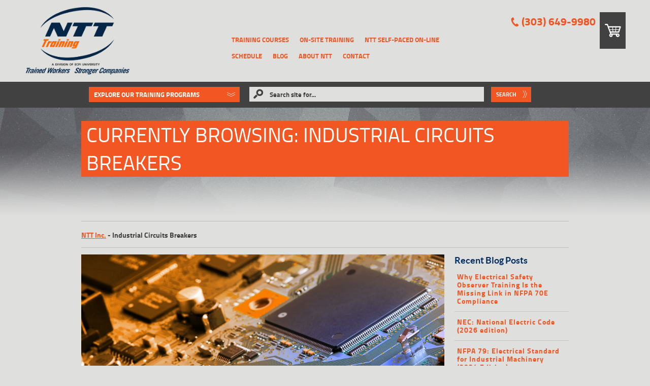

--- FILE ---
content_type: text/html; charset=UTF-8
request_url: https://nttinc.com/blog/tag/industrial-circuits-breakers/
body_size: 38737
content:

<!doctype html>
<!--[if IE 8]> <html class="no-js lt-ie9 lt-ie10" lang="en-US"> <![endif]-->
<!--[if IE 9]> <html class="no-js lt-ie10" lang="en-US"> <![endif]-->
<!--[if gt IE 9]><!--> <html class="no-js" lang="en-US"> <!--<![endif]-->
	<head>
		<meta charset="utf-8">
		
		<meta http-equiv="X-UA-Compatible" content="IE=edge"><script type="text/javascript">(window.NREUM||(NREUM={})).init={ajax:{deny_list:["bam.nr-data.net"]},feature_flags:["soft_nav"]};(window.NREUM||(NREUM={})).loader_config={licenseKey:"a130aeb2d4",applicationID:"6100213",browserID:"6157394"};;/*! For license information please see nr-loader-rum-1.307.0.min.js.LICENSE.txt */
(()=>{var e,t,r={163:(e,t,r)=>{"use strict";r.d(t,{j:()=>E});var n=r(384),i=r(1741);var a=r(2555);r(860).K7.genericEvents;const s="experimental.resources",o="register",c=e=>{if(!e||"string"!=typeof e)return!1;try{document.createDocumentFragment().querySelector(e)}catch{return!1}return!0};var d=r(2614),u=r(944),l=r(8122);const f="[data-nr-mask]",g=e=>(0,l.a)(e,(()=>{const e={feature_flags:[],experimental:{allow_registered_children:!1,resources:!1},mask_selector:"*",block_selector:"[data-nr-block]",mask_input_options:{color:!1,date:!1,"datetime-local":!1,email:!1,month:!1,number:!1,range:!1,search:!1,tel:!1,text:!1,time:!1,url:!1,week:!1,textarea:!1,select:!1,password:!0}};return{ajax:{deny_list:void 0,block_internal:!0,enabled:!0,autoStart:!0},api:{get allow_registered_children(){return e.feature_flags.includes(o)||e.experimental.allow_registered_children},set allow_registered_children(t){e.experimental.allow_registered_children=t},duplicate_registered_data:!1},browser_consent_mode:{enabled:!1},distributed_tracing:{enabled:void 0,exclude_newrelic_header:void 0,cors_use_newrelic_header:void 0,cors_use_tracecontext_headers:void 0,allowed_origins:void 0},get feature_flags(){return e.feature_flags},set feature_flags(t){e.feature_flags=t},generic_events:{enabled:!0,autoStart:!0},harvest:{interval:30},jserrors:{enabled:!0,autoStart:!0},logging:{enabled:!0,autoStart:!0},metrics:{enabled:!0,autoStart:!0},obfuscate:void 0,page_action:{enabled:!0},page_view_event:{enabled:!0,autoStart:!0},page_view_timing:{enabled:!0,autoStart:!0},performance:{capture_marks:!1,capture_measures:!1,capture_detail:!0,resources:{get enabled(){return e.feature_flags.includes(s)||e.experimental.resources},set enabled(t){e.experimental.resources=t},asset_types:[],first_party_domains:[],ignore_newrelic:!0}},privacy:{cookies_enabled:!0},proxy:{assets:void 0,beacon:void 0},session:{expiresMs:d.wk,inactiveMs:d.BB},session_replay:{autoStart:!0,enabled:!1,preload:!1,sampling_rate:10,error_sampling_rate:100,collect_fonts:!1,inline_images:!1,fix_stylesheets:!0,mask_all_inputs:!0,get mask_text_selector(){return e.mask_selector},set mask_text_selector(t){c(t)?e.mask_selector="".concat(t,",").concat(f):""===t||null===t?e.mask_selector=f:(0,u.R)(5,t)},get block_class(){return"nr-block"},get ignore_class(){return"nr-ignore"},get mask_text_class(){return"nr-mask"},get block_selector(){return e.block_selector},set block_selector(t){c(t)?e.block_selector+=",".concat(t):""!==t&&(0,u.R)(6,t)},get mask_input_options(){return e.mask_input_options},set mask_input_options(t){t&&"object"==typeof t?e.mask_input_options={...t,password:!0}:(0,u.R)(7,t)}},session_trace:{enabled:!0,autoStart:!0},soft_navigations:{enabled:!0,autoStart:!0},spa:{enabled:!0,autoStart:!0},ssl:void 0,user_actions:{enabled:!0,elementAttributes:["id","className","tagName","type"]}}})());var p=r(6154),m=r(9324);let h=0;const v={buildEnv:m.F3,distMethod:m.Xs,version:m.xv,originTime:p.WN},b={consented:!1},y={appMetadata:{},get consented(){return this.session?.state?.consent||b.consented},set consented(e){b.consented=e},customTransaction:void 0,denyList:void 0,disabled:!1,harvester:void 0,isolatedBacklog:!1,isRecording:!1,loaderType:void 0,maxBytes:3e4,obfuscator:void 0,onerror:void 0,ptid:void 0,releaseIds:{},session:void 0,timeKeeper:void 0,registeredEntities:[],jsAttributesMetadata:{bytes:0},get harvestCount(){return++h}},_=e=>{const t=(0,l.a)(e,y),r=Object.keys(v).reduce((e,t)=>(e[t]={value:v[t],writable:!1,configurable:!0,enumerable:!0},e),{});return Object.defineProperties(t,r)};var w=r(5701);const x=e=>{const t=e.startsWith("http");e+="/",r.p=t?e:"https://"+e};var R=r(7836),k=r(3241);const A={accountID:void 0,trustKey:void 0,agentID:void 0,licenseKey:void 0,applicationID:void 0,xpid:void 0},S=e=>(0,l.a)(e,A),T=new Set;function E(e,t={},r,s){let{init:o,info:c,loader_config:d,runtime:u={},exposed:l=!0}=t;if(!c){const e=(0,n.pV)();o=e.init,c=e.info,d=e.loader_config}e.init=g(o||{}),e.loader_config=S(d||{}),c.jsAttributes??={},p.bv&&(c.jsAttributes.isWorker=!0),e.info=(0,a.D)(c);const f=e.init,m=[c.beacon,c.errorBeacon];T.has(e.agentIdentifier)||(f.proxy.assets&&(x(f.proxy.assets),m.push(f.proxy.assets)),f.proxy.beacon&&m.push(f.proxy.beacon),e.beacons=[...m],function(e){const t=(0,n.pV)();Object.getOwnPropertyNames(i.W.prototype).forEach(r=>{const n=i.W.prototype[r];if("function"!=typeof n||"constructor"===n)return;let a=t[r];e[r]&&!1!==e.exposed&&"micro-agent"!==e.runtime?.loaderType&&(t[r]=(...t)=>{const n=e[r](...t);return a?a(...t):n})})}(e),(0,n.US)("activatedFeatures",w.B)),u.denyList=[...f.ajax.deny_list||[],...f.ajax.block_internal?m:[]],u.ptid=e.agentIdentifier,u.loaderType=r,e.runtime=_(u),T.has(e.agentIdentifier)||(e.ee=R.ee.get(e.agentIdentifier),e.exposed=l,(0,k.W)({agentIdentifier:e.agentIdentifier,drained:!!w.B?.[e.agentIdentifier],type:"lifecycle",name:"initialize",feature:void 0,data:e.config})),T.add(e.agentIdentifier)}},384:(e,t,r)=>{"use strict";r.d(t,{NT:()=>s,US:()=>u,Zm:()=>o,bQ:()=>d,dV:()=>c,pV:()=>l});var n=r(6154),i=r(1863),a=r(1910);const s={beacon:"bam.nr-data.net",errorBeacon:"bam.nr-data.net"};function o(){return n.gm.NREUM||(n.gm.NREUM={}),void 0===n.gm.newrelic&&(n.gm.newrelic=n.gm.NREUM),n.gm.NREUM}function c(){let e=o();return e.o||(e.o={ST:n.gm.setTimeout,SI:n.gm.setImmediate||n.gm.setInterval,CT:n.gm.clearTimeout,XHR:n.gm.XMLHttpRequest,REQ:n.gm.Request,EV:n.gm.Event,PR:n.gm.Promise,MO:n.gm.MutationObserver,FETCH:n.gm.fetch,WS:n.gm.WebSocket},(0,a.i)(...Object.values(e.o))),e}function d(e,t){let r=o();r.initializedAgents??={},t.initializedAt={ms:(0,i.t)(),date:new Date},r.initializedAgents[e]=t}function u(e,t){o()[e]=t}function l(){return function(){let e=o();const t=e.info||{};e.info={beacon:s.beacon,errorBeacon:s.errorBeacon,...t}}(),function(){let e=o();const t=e.init||{};e.init={...t}}(),c(),function(){let e=o();const t=e.loader_config||{};e.loader_config={...t}}(),o()}},782:(e,t,r)=>{"use strict";r.d(t,{T:()=>n});const n=r(860).K7.pageViewTiming},860:(e,t,r)=>{"use strict";r.d(t,{$J:()=>u,K7:()=>c,P3:()=>d,XX:()=>i,Yy:()=>o,df:()=>a,qY:()=>n,v4:()=>s});const n="events",i="jserrors",a="browser/blobs",s="rum",o="browser/logs",c={ajax:"ajax",genericEvents:"generic_events",jserrors:i,logging:"logging",metrics:"metrics",pageAction:"page_action",pageViewEvent:"page_view_event",pageViewTiming:"page_view_timing",sessionReplay:"session_replay",sessionTrace:"session_trace",softNav:"soft_navigations",spa:"spa"},d={[c.pageViewEvent]:1,[c.pageViewTiming]:2,[c.metrics]:3,[c.jserrors]:4,[c.spa]:5,[c.ajax]:6,[c.sessionTrace]:7,[c.softNav]:8,[c.sessionReplay]:9,[c.logging]:10,[c.genericEvents]:11},u={[c.pageViewEvent]:s,[c.pageViewTiming]:n,[c.ajax]:n,[c.spa]:n,[c.softNav]:n,[c.metrics]:i,[c.jserrors]:i,[c.sessionTrace]:a,[c.sessionReplay]:a,[c.logging]:o,[c.genericEvents]:"ins"}},944:(e,t,r)=>{"use strict";r.d(t,{R:()=>i});var n=r(3241);function i(e,t){"function"==typeof console.debug&&(console.debug("New Relic Warning: https://github.com/newrelic/newrelic-browser-agent/blob/main/docs/warning-codes.md#".concat(e),t),(0,n.W)({agentIdentifier:null,drained:null,type:"data",name:"warn",feature:"warn",data:{code:e,secondary:t}}))}},1687:(e,t,r)=>{"use strict";r.d(t,{Ak:()=>d,Ze:()=>f,x3:()=>u});var n=r(3241),i=r(7836),a=r(3606),s=r(860),o=r(2646);const c={};function d(e,t){const r={staged:!1,priority:s.P3[t]||0};l(e),c[e].get(t)||c[e].set(t,r)}function u(e,t){e&&c[e]&&(c[e].get(t)&&c[e].delete(t),p(e,t,!1),c[e].size&&g(e))}function l(e){if(!e)throw new Error("agentIdentifier required");c[e]||(c[e]=new Map)}function f(e="",t="feature",r=!1){if(l(e),!e||!c[e].get(t)||r)return p(e,t);c[e].get(t).staged=!0,g(e)}function g(e){const t=Array.from(c[e]);t.every(([e,t])=>t.staged)&&(t.sort((e,t)=>e[1].priority-t[1].priority),t.forEach(([t])=>{c[e].delete(t),p(e,t)}))}function p(e,t,r=!0){const s=e?i.ee.get(e):i.ee,c=a.i.handlers;if(!s.aborted&&s.backlog&&c){if((0,n.W)({agentIdentifier:e,type:"lifecycle",name:"drain",feature:t}),r){const e=s.backlog[t],r=c[t];if(r){for(let t=0;e&&t<e.length;++t)m(e[t],r);Object.entries(r).forEach(([e,t])=>{Object.values(t||{}).forEach(t=>{t[0]?.on&&t[0]?.context()instanceof o.y&&t[0].on(e,t[1])})})}}s.isolatedBacklog||delete c[t],s.backlog[t]=null,s.emit("drain-"+t,[])}}function m(e,t){var r=e[1];Object.values(t[r]||{}).forEach(t=>{var r=e[0];if(t[0]===r){var n=t[1],i=e[3],a=e[2];n.apply(i,a)}})}},1738:(e,t,r)=>{"use strict";r.d(t,{U:()=>g,Y:()=>f});var n=r(3241),i=r(9908),a=r(1863),s=r(944),o=r(5701),c=r(3969),d=r(8362),u=r(860),l=r(4261);function f(e,t,r,a){const f=a||r;!f||f[e]&&f[e]!==d.d.prototype[e]||(f[e]=function(){(0,i.p)(c.xV,["API/"+e+"/called"],void 0,u.K7.metrics,r.ee),(0,n.W)({agentIdentifier:r.agentIdentifier,drained:!!o.B?.[r.agentIdentifier],type:"data",name:"api",feature:l.Pl+e,data:{}});try{return t.apply(this,arguments)}catch(e){(0,s.R)(23,e)}})}function g(e,t,r,n,s){const o=e.info;null===r?delete o.jsAttributes[t]:o.jsAttributes[t]=r,(s||null===r)&&(0,i.p)(l.Pl+n,[(0,a.t)(),t,r],void 0,"session",e.ee)}},1741:(e,t,r)=>{"use strict";r.d(t,{W:()=>a});var n=r(944),i=r(4261);class a{#e(e,...t){if(this[e]!==a.prototype[e])return this[e](...t);(0,n.R)(35,e)}addPageAction(e,t){return this.#e(i.hG,e,t)}register(e){return this.#e(i.eY,e)}recordCustomEvent(e,t){return this.#e(i.fF,e,t)}setPageViewName(e,t){return this.#e(i.Fw,e,t)}setCustomAttribute(e,t,r){return this.#e(i.cD,e,t,r)}noticeError(e,t){return this.#e(i.o5,e,t)}setUserId(e,t=!1){return this.#e(i.Dl,e,t)}setApplicationVersion(e){return this.#e(i.nb,e)}setErrorHandler(e){return this.#e(i.bt,e)}addRelease(e,t){return this.#e(i.k6,e,t)}log(e,t){return this.#e(i.$9,e,t)}start(){return this.#e(i.d3)}finished(e){return this.#e(i.BL,e)}recordReplay(){return this.#e(i.CH)}pauseReplay(){return this.#e(i.Tb)}addToTrace(e){return this.#e(i.U2,e)}setCurrentRouteName(e){return this.#e(i.PA,e)}interaction(e){return this.#e(i.dT,e)}wrapLogger(e,t,r){return this.#e(i.Wb,e,t,r)}measure(e,t){return this.#e(i.V1,e,t)}consent(e){return this.#e(i.Pv,e)}}},1863:(e,t,r)=>{"use strict";function n(){return Math.floor(performance.now())}r.d(t,{t:()=>n})},1910:(e,t,r)=>{"use strict";r.d(t,{i:()=>a});var n=r(944);const i=new Map;function a(...e){return e.every(e=>{if(i.has(e))return i.get(e);const t="function"==typeof e?e.toString():"",r=t.includes("[native code]"),a=t.includes("nrWrapper");return r||a||(0,n.R)(64,e?.name||t),i.set(e,r),r})}},2555:(e,t,r)=>{"use strict";r.d(t,{D:()=>o,f:()=>s});var n=r(384),i=r(8122);const a={beacon:n.NT.beacon,errorBeacon:n.NT.errorBeacon,licenseKey:void 0,applicationID:void 0,sa:void 0,queueTime:void 0,applicationTime:void 0,ttGuid:void 0,user:void 0,account:void 0,product:void 0,extra:void 0,jsAttributes:{},userAttributes:void 0,atts:void 0,transactionName:void 0,tNamePlain:void 0};function s(e){try{return!!e.licenseKey&&!!e.errorBeacon&&!!e.applicationID}catch(e){return!1}}const o=e=>(0,i.a)(e,a)},2614:(e,t,r)=>{"use strict";r.d(t,{BB:()=>s,H3:()=>n,g:()=>d,iL:()=>c,tS:()=>o,uh:()=>i,wk:()=>a});const n="NRBA",i="SESSION",a=144e5,s=18e5,o={STARTED:"session-started",PAUSE:"session-pause",RESET:"session-reset",RESUME:"session-resume",UPDATE:"session-update"},c={SAME_TAB:"same-tab",CROSS_TAB:"cross-tab"},d={OFF:0,FULL:1,ERROR:2}},2646:(e,t,r)=>{"use strict";r.d(t,{y:()=>n});class n{constructor(e){this.contextId=e}}},2843:(e,t,r)=>{"use strict";r.d(t,{G:()=>a,u:()=>i});var n=r(3878);function i(e,t=!1,r,i){(0,n.DD)("visibilitychange",function(){if(t)return void("hidden"===document.visibilityState&&e());e(document.visibilityState)},r,i)}function a(e,t,r){(0,n.sp)("pagehide",e,t,r)}},3241:(e,t,r)=>{"use strict";r.d(t,{W:()=>a});var n=r(6154);const i="newrelic";function a(e={}){try{n.gm.dispatchEvent(new CustomEvent(i,{detail:e}))}catch(e){}}},3606:(e,t,r)=>{"use strict";r.d(t,{i:()=>a});var n=r(9908);a.on=s;var i=a.handlers={};function a(e,t,r,a){s(a||n.d,i,e,t,r)}function s(e,t,r,i,a){a||(a="feature"),e||(e=n.d);var s=t[a]=t[a]||{};(s[r]=s[r]||[]).push([e,i])}},3878:(e,t,r)=>{"use strict";function n(e,t){return{capture:e,passive:!1,signal:t}}function i(e,t,r=!1,i){window.addEventListener(e,t,n(r,i))}function a(e,t,r=!1,i){document.addEventListener(e,t,n(r,i))}r.d(t,{DD:()=>a,jT:()=>n,sp:()=>i})},3969:(e,t,r)=>{"use strict";r.d(t,{TZ:()=>n,XG:()=>o,rs:()=>i,xV:()=>s,z_:()=>a});const n=r(860).K7.metrics,i="sm",a="cm",s="storeSupportabilityMetrics",o="storeEventMetrics"},4234:(e,t,r)=>{"use strict";r.d(t,{W:()=>a});var n=r(7836),i=r(1687);class a{constructor(e,t){this.agentIdentifier=e,this.ee=n.ee.get(e),this.featureName=t,this.blocked=!1}deregisterDrain(){(0,i.x3)(this.agentIdentifier,this.featureName)}}},4261:(e,t,r)=>{"use strict";r.d(t,{$9:()=>d,BL:()=>o,CH:()=>g,Dl:()=>_,Fw:()=>y,PA:()=>h,Pl:()=>n,Pv:()=>k,Tb:()=>l,U2:()=>a,V1:()=>R,Wb:()=>x,bt:()=>b,cD:()=>v,d3:()=>w,dT:()=>c,eY:()=>p,fF:()=>f,hG:()=>i,k6:()=>s,nb:()=>m,o5:()=>u});const n="api-",i="addPageAction",a="addToTrace",s="addRelease",o="finished",c="interaction",d="log",u="noticeError",l="pauseReplay",f="recordCustomEvent",g="recordReplay",p="register",m="setApplicationVersion",h="setCurrentRouteName",v="setCustomAttribute",b="setErrorHandler",y="setPageViewName",_="setUserId",w="start",x="wrapLogger",R="measure",k="consent"},5289:(e,t,r)=>{"use strict";r.d(t,{GG:()=>s,Qr:()=>c,sB:()=>o});var n=r(3878),i=r(6389);function a(){return"undefined"==typeof document||"complete"===document.readyState}function s(e,t){if(a())return e();const r=(0,i.J)(e),s=setInterval(()=>{a()&&(clearInterval(s),r())},500);(0,n.sp)("load",r,t)}function o(e){if(a())return e();(0,n.DD)("DOMContentLoaded",e)}function c(e){if(a())return e();(0,n.sp)("popstate",e)}},5607:(e,t,r)=>{"use strict";r.d(t,{W:()=>n});const n=(0,r(9566).bz)()},5701:(e,t,r)=>{"use strict";r.d(t,{B:()=>a,t:()=>s});var n=r(3241);const i=new Set,a={};function s(e,t){const r=t.agentIdentifier;a[r]??={},e&&"object"==typeof e&&(i.has(r)||(t.ee.emit("rumresp",[e]),a[r]=e,i.add(r),(0,n.W)({agentIdentifier:r,loaded:!0,drained:!0,type:"lifecycle",name:"load",feature:void 0,data:e})))}},6154:(e,t,r)=>{"use strict";r.d(t,{OF:()=>c,RI:()=>i,WN:()=>u,bv:()=>a,eN:()=>l,gm:()=>s,mw:()=>o,sb:()=>d});var n=r(1863);const i="undefined"!=typeof window&&!!window.document,a="undefined"!=typeof WorkerGlobalScope&&("undefined"!=typeof self&&self instanceof WorkerGlobalScope&&self.navigator instanceof WorkerNavigator||"undefined"!=typeof globalThis&&globalThis instanceof WorkerGlobalScope&&globalThis.navigator instanceof WorkerNavigator),s=i?window:"undefined"!=typeof WorkerGlobalScope&&("undefined"!=typeof self&&self instanceof WorkerGlobalScope&&self||"undefined"!=typeof globalThis&&globalThis instanceof WorkerGlobalScope&&globalThis),o=Boolean("hidden"===s?.document?.visibilityState),c=/iPad|iPhone|iPod/.test(s.navigator?.userAgent),d=c&&"undefined"==typeof SharedWorker,u=((()=>{const e=s.navigator?.userAgent?.match(/Firefox[/\s](\d+\.\d+)/);Array.isArray(e)&&e.length>=2&&e[1]})(),Date.now()-(0,n.t)()),l=()=>"undefined"!=typeof PerformanceNavigationTiming&&s?.performance?.getEntriesByType("navigation")?.[0]?.responseStart},6389:(e,t,r)=>{"use strict";function n(e,t=500,r={}){const n=r?.leading||!1;let i;return(...r)=>{n&&void 0===i&&(e.apply(this,r),i=setTimeout(()=>{i=clearTimeout(i)},t)),n||(clearTimeout(i),i=setTimeout(()=>{e.apply(this,r)},t))}}function i(e){let t=!1;return(...r)=>{t||(t=!0,e.apply(this,r))}}r.d(t,{J:()=>i,s:()=>n})},6630:(e,t,r)=>{"use strict";r.d(t,{T:()=>n});const n=r(860).K7.pageViewEvent},7699:(e,t,r)=>{"use strict";r.d(t,{It:()=>a,KC:()=>o,No:()=>i,qh:()=>s});var n=r(860);const i=16e3,a=1e6,s="SESSION_ERROR",o={[n.K7.logging]:!0,[n.K7.genericEvents]:!1,[n.K7.jserrors]:!1,[n.K7.ajax]:!1}},7836:(e,t,r)=>{"use strict";r.d(t,{P:()=>o,ee:()=>c});var n=r(384),i=r(8990),a=r(2646),s=r(5607);const o="nr@context:".concat(s.W),c=function e(t,r){var n={},s={},u={},l=!1;try{l=16===r.length&&d.initializedAgents?.[r]?.runtime.isolatedBacklog}catch(e){}var f={on:p,addEventListener:p,removeEventListener:function(e,t){var r=n[e];if(!r)return;for(var i=0;i<r.length;i++)r[i]===t&&r.splice(i,1)},emit:function(e,r,n,i,a){!1!==a&&(a=!0);if(c.aborted&&!i)return;t&&a&&t.emit(e,r,n);var o=g(n);m(e).forEach(e=>{e.apply(o,r)});var d=v()[s[e]];d&&d.push([f,e,r,o]);return o},get:h,listeners:m,context:g,buffer:function(e,t){const r=v();if(t=t||"feature",f.aborted)return;Object.entries(e||{}).forEach(([e,n])=>{s[n]=t,t in r||(r[t]=[])})},abort:function(){f._aborted=!0,Object.keys(f.backlog).forEach(e=>{delete f.backlog[e]})},isBuffering:function(e){return!!v()[s[e]]},debugId:r,backlog:l?{}:t&&"object"==typeof t.backlog?t.backlog:{},isolatedBacklog:l};return Object.defineProperty(f,"aborted",{get:()=>{let e=f._aborted||!1;return e||(t&&(e=t.aborted),e)}}),f;function g(e){return e&&e instanceof a.y?e:e?(0,i.I)(e,o,()=>new a.y(o)):new a.y(o)}function p(e,t){n[e]=m(e).concat(t)}function m(e){return n[e]||[]}function h(t){return u[t]=u[t]||e(f,t)}function v(){return f.backlog}}(void 0,"globalEE"),d=(0,n.Zm)();d.ee||(d.ee=c)},8122:(e,t,r)=>{"use strict";r.d(t,{a:()=>i});var n=r(944);function i(e,t){try{if(!e||"object"!=typeof e)return(0,n.R)(3);if(!t||"object"!=typeof t)return(0,n.R)(4);const r=Object.create(Object.getPrototypeOf(t),Object.getOwnPropertyDescriptors(t)),a=0===Object.keys(r).length?e:r;for(let s in a)if(void 0!==e[s])try{if(null===e[s]){r[s]=null;continue}Array.isArray(e[s])&&Array.isArray(t[s])?r[s]=Array.from(new Set([...e[s],...t[s]])):"object"==typeof e[s]&&"object"==typeof t[s]?r[s]=i(e[s],t[s]):r[s]=e[s]}catch(e){r[s]||(0,n.R)(1,e)}return r}catch(e){(0,n.R)(2,e)}}},8362:(e,t,r)=>{"use strict";r.d(t,{d:()=>a});var n=r(9566),i=r(1741);class a extends i.W{agentIdentifier=(0,n.LA)(16)}},8374:(e,t,r)=>{r.nc=(()=>{try{return document?.currentScript?.nonce}catch(e){}return""})()},8990:(e,t,r)=>{"use strict";r.d(t,{I:()=>i});var n=Object.prototype.hasOwnProperty;function i(e,t,r){if(n.call(e,t))return e[t];var i=r();if(Object.defineProperty&&Object.keys)try{return Object.defineProperty(e,t,{value:i,writable:!0,enumerable:!1}),i}catch(e){}return e[t]=i,i}},9324:(e,t,r)=>{"use strict";r.d(t,{F3:()=>i,Xs:()=>a,xv:()=>n});const n="1.307.0",i="PROD",a="CDN"},9566:(e,t,r)=>{"use strict";r.d(t,{LA:()=>o,bz:()=>s});var n=r(6154);const i="xxxxxxxx-xxxx-4xxx-yxxx-xxxxxxxxxxxx";function a(e,t){return e?15&e[t]:16*Math.random()|0}function s(){const e=n.gm?.crypto||n.gm?.msCrypto;let t,r=0;return e&&e.getRandomValues&&(t=e.getRandomValues(new Uint8Array(30))),i.split("").map(e=>"x"===e?a(t,r++).toString(16):"y"===e?(3&a()|8).toString(16):e).join("")}function o(e){const t=n.gm?.crypto||n.gm?.msCrypto;let r,i=0;t&&t.getRandomValues&&(r=t.getRandomValues(new Uint8Array(e)));const s=[];for(var o=0;o<e;o++)s.push(a(r,i++).toString(16));return s.join("")}},9908:(e,t,r)=>{"use strict";r.d(t,{d:()=>n,p:()=>i});var n=r(7836).ee.get("handle");function i(e,t,r,i,a){a?(a.buffer([e],i),a.emit(e,t,r)):(n.buffer([e],i),n.emit(e,t,r))}}},n={};function i(e){var t=n[e];if(void 0!==t)return t.exports;var a=n[e]={exports:{}};return r[e](a,a.exports,i),a.exports}i.m=r,i.d=(e,t)=>{for(var r in t)i.o(t,r)&&!i.o(e,r)&&Object.defineProperty(e,r,{enumerable:!0,get:t[r]})},i.f={},i.e=e=>Promise.all(Object.keys(i.f).reduce((t,r)=>(i.f[r](e,t),t),[])),i.u=e=>"nr-rum-1.307.0.min.js",i.o=(e,t)=>Object.prototype.hasOwnProperty.call(e,t),e={},t="NRBA-1.307.0.PROD:",i.l=(r,n,a,s)=>{if(e[r])e[r].push(n);else{var o,c;if(void 0!==a)for(var d=document.getElementsByTagName("script"),u=0;u<d.length;u++){var l=d[u];if(l.getAttribute("src")==r||l.getAttribute("data-webpack")==t+a){o=l;break}}if(!o){c=!0;var f={296:"sha512-3EXXyZqgAupfCzApe8jx8MLgGn3TbzhyI1Jve2HiIeHZU3eYpQT4hF0fMRkBBDdQT8+b9YmzmeYUZ4Q/8KBSNg=="};(o=document.createElement("script")).charset="utf-8",i.nc&&o.setAttribute("nonce",i.nc),o.setAttribute("data-webpack",t+a),o.src=r,0!==o.src.indexOf(window.location.origin+"/")&&(o.crossOrigin="anonymous"),f[s]&&(o.integrity=f[s])}e[r]=[n];var g=(t,n)=>{o.onerror=o.onload=null,clearTimeout(p);var i=e[r];if(delete e[r],o.parentNode&&o.parentNode.removeChild(o),i&&i.forEach(e=>e(n)),t)return t(n)},p=setTimeout(g.bind(null,void 0,{type:"timeout",target:o}),12e4);o.onerror=g.bind(null,o.onerror),o.onload=g.bind(null,o.onload),c&&document.head.appendChild(o)}},i.r=e=>{"undefined"!=typeof Symbol&&Symbol.toStringTag&&Object.defineProperty(e,Symbol.toStringTag,{value:"Module"}),Object.defineProperty(e,"__esModule",{value:!0})},i.p="https://js-agent.newrelic.com/",(()=>{var e={374:0,840:0};i.f.j=(t,r)=>{var n=i.o(e,t)?e[t]:void 0;if(0!==n)if(n)r.push(n[2]);else{var a=new Promise((r,i)=>n=e[t]=[r,i]);r.push(n[2]=a);var s=i.p+i.u(t),o=new Error;i.l(s,r=>{if(i.o(e,t)&&(0!==(n=e[t])&&(e[t]=void 0),n)){var a=r&&("load"===r.type?"missing":r.type),s=r&&r.target&&r.target.src;o.message="Loading chunk "+t+" failed: ("+a+": "+s+")",o.name="ChunkLoadError",o.type=a,o.request=s,n[1](o)}},"chunk-"+t,t)}};var t=(t,r)=>{var n,a,[s,o,c]=r,d=0;if(s.some(t=>0!==e[t])){for(n in o)i.o(o,n)&&(i.m[n]=o[n]);if(c)c(i)}for(t&&t(r);d<s.length;d++)a=s[d],i.o(e,a)&&e[a]&&e[a][0](),e[a]=0},r=self["webpackChunk:NRBA-1.307.0.PROD"]=self["webpackChunk:NRBA-1.307.0.PROD"]||[];r.forEach(t.bind(null,0)),r.push=t.bind(null,r.push.bind(r))})(),(()=>{"use strict";i(8374);var e=i(8362),t=i(860);const r=Object.values(t.K7);var n=i(163);var a=i(9908),s=i(1863),o=i(4261),c=i(1738);var d=i(1687),u=i(4234),l=i(5289),f=i(6154),g=i(944),p=i(384);const m=e=>f.RI&&!0===e?.privacy.cookies_enabled;function h(e){return!!(0,p.dV)().o.MO&&m(e)&&!0===e?.session_trace.enabled}var v=i(6389),b=i(7699);class y extends u.W{constructor(e,t){super(e.agentIdentifier,t),this.agentRef=e,this.abortHandler=void 0,this.featAggregate=void 0,this.loadedSuccessfully=void 0,this.onAggregateImported=new Promise(e=>{this.loadedSuccessfully=e}),this.deferred=Promise.resolve(),!1===e.init[this.featureName].autoStart?this.deferred=new Promise((t,r)=>{this.ee.on("manual-start-all",(0,v.J)(()=>{(0,d.Ak)(e.agentIdentifier,this.featureName),t()}))}):(0,d.Ak)(e.agentIdentifier,t)}importAggregator(e,t,r={}){if(this.featAggregate)return;const n=async()=>{let n;await this.deferred;try{if(m(e.init)){const{setupAgentSession:t}=await i.e(296).then(i.bind(i,3305));n=t(e)}}catch(e){(0,g.R)(20,e),this.ee.emit("internal-error",[e]),(0,a.p)(b.qh,[e],void 0,this.featureName,this.ee)}try{if(!this.#t(this.featureName,n,e.init))return(0,d.Ze)(this.agentIdentifier,this.featureName),void this.loadedSuccessfully(!1);const{Aggregate:i}=await t();this.featAggregate=new i(e,r),e.runtime.harvester.initializedAggregates.push(this.featAggregate),this.loadedSuccessfully(!0)}catch(e){(0,g.R)(34,e),this.abortHandler?.(),(0,d.Ze)(this.agentIdentifier,this.featureName,!0),this.loadedSuccessfully(!1),this.ee&&this.ee.abort()}};f.RI?(0,l.GG)(()=>n(),!0):n()}#t(e,r,n){if(this.blocked)return!1;switch(e){case t.K7.sessionReplay:return h(n)&&!!r;case t.K7.sessionTrace:return!!r;default:return!0}}}var _=i(6630),w=i(2614),x=i(3241);class R extends y{static featureName=_.T;constructor(e){var t;super(e,_.T),this.setupInspectionEvents(e.agentIdentifier),t=e,(0,c.Y)(o.Fw,function(e,r){"string"==typeof e&&("/"!==e.charAt(0)&&(e="/"+e),t.runtime.customTransaction=(r||"http://custom.transaction")+e,(0,a.p)(o.Pl+o.Fw,[(0,s.t)()],void 0,void 0,t.ee))},t),this.importAggregator(e,()=>i.e(296).then(i.bind(i,3943)))}setupInspectionEvents(e){const t=(t,r)=>{t&&(0,x.W)({agentIdentifier:e,timeStamp:t.timeStamp,loaded:"complete"===t.target.readyState,type:"window",name:r,data:t.target.location+""})};(0,l.sB)(e=>{t(e,"DOMContentLoaded")}),(0,l.GG)(e=>{t(e,"load")}),(0,l.Qr)(e=>{t(e,"navigate")}),this.ee.on(w.tS.UPDATE,(t,r)=>{(0,x.W)({agentIdentifier:e,type:"lifecycle",name:"session",data:r})})}}class k extends e.d{constructor(e){var t;(super(),f.gm)?(this.features={},(0,p.bQ)(this.agentIdentifier,this),this.desiredFeatures=new Set(e.features||[]),this.desiredFeatures.add(R),(0,n.j)(this,e,e.loaderType||"agent"),t=this,(0,c.Y)(o.cD,function(e,r,n=!1){if("string"==typeof e){if(["string","number","boolean"].includes(typeof r)||null===r)return(0,c.U)(t,e,r,o.cD,n);(0,g.R)(40,typeof r)}else(0,g.R)(39,typeof e)},t),function(e){(0,c.Y)(o.Dl,function(t,r=!1){if("string"!=typeof t&&null!==t)return void(0,g.R)(41,typeof t);const n=e.info.jsAttributes["enduser.id"];r&&null!=n&&n!==t?(0,a.p)(o.Pl+"setUserIdAndResetSession",[t],void 0,"session",e.ee):(0,c.U)(e,"enduser.id",t,o.Dl,!0)},e)}(this),function(e){(0,c.Y)(o.nb,function(t){if("string"==typeof t||null===t)return(0,c.U)(e,"application.version",t,o.nb,!1);(0,g.R)(42,typeof t)},e)}(this),function(e){(0,c.Y)(o.d3,function(){e.ee.emit("manual-start-all")},e)}(this),function(e){(0,c.Y)(o.Pv,function(t=!0){if("boolean"==typeof t){if((0,a.p)(o.Pl+o.Pv,[t],void 0,"session",e.ee),e.runtime.consented=t,t){const t=e.features.page_view_event;t.onAggregateImported.then(e=>{const r=t.featAggregate;e&&!r.sentRum&&r.sendRum()})}}else(0,g.R)(65,typeof t)},e)}(this),this.run()):(0,g.R)(21)}get config(){return{info:this.info,init:this.init,loader_config:this.loader_config,runtime:this.runtime}}get api(){return this}run(){try{const e=function(e){const t={};return r.forEach(r=>{t[r]=!!e[r]?.enabled}),t}(this.init),n=[...this.desiredFeatures];n.sort((e,r)=>t.P3[e.featureName]-t.P3[r.featureName]),n.forEach(r=>{if(!e[r.featureName]&&r.featureName!==t.K7.pageViewEvent)return;if(r.featureName===t.K7.spa)return void(0,g.R)(67);const n=function(e){switch(e){case t.K7.ajax:return[t.K7.jserrors];case t.K7.sessionTrace:return[t.K7.ajax,t.K7.pageViewEvent];case t.K7.sessionReplay:return[t.K7.sessionTrace];case t.K7.pageViewTiming:return[t.K7.pageViewEvent];default:return[]}}(r.featureName).filter(e=>!(e in this.features));n.length>0&&(0,g.R)(36,{targetFeature:r.featureName,missingDependencies:n}),this.features[r.featureName]=new r(this)})}catch(e){(0,g.R)(22,e);for(const e in this.features)this.features[e].abortHandler?.();const t=(0,p.Zm)();delete t.initializedAgents[this.agentIdentifier]?.features,delete this.sharedAggregator;return t.ee.get(this.agentIdentifier).abort(),!1}}}var A=i(2843),S=i(782);class T extends y{static featureName=S.T;constructor(e){super(e,S.T),f.RI&&((0,A.u)(()=>(0,a.p)("docHidden",[(0,s.t)()],void 0,S.T,this.ee),!0),(0,A.G)(()=>(0,a.p)("winPagehide",[(0,s.t)()],void 0,S.T,this.ee)),this.importAggregator(e,()=>i.e(296).then(i.bind(i,2117))))}}var E=i(3969);class I extends y{static featureName=E.TZ;constructor(e){super(e,E.TZ),f.RI&&document.addEventListener("securitypolicyviolation",e=>{(0,a.p)(E.xV,["Generic/CSPViolation/Detected"],void 0,this.featureName,this.ee)}),this.importAggregator(e,()=>i.e(296).then(i.bind(i,9623)))}}new k({features:[R,T,I],loaderType:"lite"})})()})();</script>
		<meta name="viewport" content="width=device-width">
		<meta name="google-site-verification" content="lnFcmltD5KE7TyUbBESdyQtgqDaFJvQHhHvz84nV-Xs" />
		<!--[if lt IE 9]><link rel="stylesheet" href="/assets/build/css/ie.css"><![endif]-->
		
	<link rel="alternate" type="application/rss+xml" title="NTT Training Feed" href="https://nttinc.com/feed/">
<meta name='robots' content='index, follow, max-image-preview:large, max-snippet:-1, max-video-preview:-1' />

	<!-- This site is optimized with the Yoast SEO plugin v24.9 - https://yoast.com/wordpress/plugins/seo/ -->
	<title>Industrial Circuits Breakers Archives - NTT Training</title>
	<link rel="canonical" href="/blog/tag/industrial-circuits-breakers/" />
	<meta property="og:locale" content="en_US" />
	<meta property="og:type" content="article" />
	<meta property="og:title" content="Industrial Circuits Breakers Archives - NTT Training" />
	<meta property="og:url" content="/blog/tag/industrial-circuits-breakers/" />
	<meta property="og:site_name" content="NTT Training" />
	<script type="application/ld+json" class="yoast-schema-graph">{"@context":"https://schema.org","@graph":[{"@type":"CollectionPage","@id":"/blog/tag/industrial-circuits-breakers/","url":"/blog/tag/industrial-circuits-breakers/","name":"Industrial Circuits Breakers Archives - NTT Training","isPartOf":{"@id":"https://nttinc.com/#website"},"primaryImageOfPage":{"@id":"/blog/tag/industrial-circuits-breakers/#primaryimage"},"image":{"@id":"/blog/tag/industrial-circuits-breakers/#primaryimage"},"thumbnailUrl":"https://nttinc.com/wp-content/uploads/2018/08/ntt-4.png","breadcrumb":{"@id":"/blog/tag/industrial-circuits-breakers/#breadcrumb"},"inLanguage":"en-US"},{"@type":"ImageObject","inLanguage":"en-US","@id":"/blog/tag/industrial-circuits-breakers/#primaryimage","url":"https://nttinc.com/wp-content/uploads/2018/08/ntt-4.png","contentUrl":"https://nttinc.com/wp-content/uploads/2018/08/ntt-4.png","width":1024,"height":768},{"@type":"BreadcrumbList","@id":"/blog/tag/industrial-circuits-breakers/#breadcrumb","itemListElement":[{"@type":"ListItem","position":1,"name":"NTT Inc.","item":"https://nttinc.com/"},{"@type":"ListItem","position":2,"name":"Industrial Circuits Breakers"}]},{"@type":"WebSite","@id":"https://nttinc.com/#website","url":"https://nttinc.com/","name":"NTT Training","description":"","potentialAction":[{"@type":"SearchAction","target":{"@type":"EntryPoint","urlTemplate":"https://nttinc.com/?s={search_term_string}"},"query-input":{"@type":"PropertyValueSpecification","valueRequired":true,"valueName":"search_term_string"}}],"inLanguage":"en-US"}]}</script>
	<!-- / Yoast SEO plugin. -->


		<!-- This site uses the Google Analytics by MonsterInsights plugin v9.10.0 - Using Analytics tracking - https://www.monsterinsights.com/ -->
							<script src="//www.googletagmanager.com/gtag/js?id=G-BSTK2DGNC5"  data-cfasync="false" data-wpfc-render="false" type="text/javascript" async></script>
			<script data-cfasync="false" data-wpfc-render="false" type="text/javascript">
				var mi_version = '9.10.0';
				var mi_track_user = true;
				var mi_no_track_reason = '';
								var MonsterInsightsDefaultLocations = {"page_location":"https:\/\/nttinc.com\/blog\/tag\/industrial-circuits-breakers\/"};
								if ( typeof MonsterInsightsPrivacyGuardFilter === 'function' ) {
					var MonsterInsightsLocations = (typeof MonsterInsightsExcludeQuery === 'object') ? MonsterInsightsPrivacyGuardFilter( MonsterInsightsExcludeQuery ) : MonsterInsightsPrivacyGuardFilter( MonsterInsightsDefaultLocations );
				} else {
					var MonsterInsightsLocations = (typeof MonsterInsightsExcludeQuery === 'object') ? MonsterInsightsExcludeQuery : MonsterInsightsDefaultLocations;
				}

								var disableStrs = [
										'ga-disable-G-BSTK2DGNC5',
									];

				/* Function to detect opted out users */
				function __gtagTrackerIsOptedOut() {
					for (var index = 0; index < disableStrs.length; index++) {
						if (document.cookie.indexOf(disableStrs[index] + '=true') > -1) {
							return true;
						}
					}

					return false;
				}

				/* Disable tracking if the opt-out cookie exists. */
				if (__gtagTrackerIsOptedOut()) {
					for (var index = 0; index < disableStrs.length; index++) {
						window[disableStrs[index]] = true;
					}
				}

				/* Opt-out function */
				function __gtagTrackerOptout() {
					for (var index = 0; index < disableStrs.length; index++) {
						document.cookie = disableStrs[index] + '=true; expires=Thu, 31 Dec 2099 23:59:59 UTC; path=/';
						window[disableStrs[index]] = true;
					}
				}

				if ('undefined' === typeof gaOptout) {
					function gaOptout() {
						__gtagTrackerOptout();
					}
				}
								window.dataLayer = window.dataLayer || [];

				window.MonsterInsightsDualTracker = {
					helpers: {},
					trackers: {},
				};
				if (mi_track_user) {
					function __gtagDataLayer() {
						dataLayer.push(arguments);
					}

					function __gtagTracker(type, name, parameters) {
						if (!parameters) {
							parameters = {};
						}

						if (parameters.send_to) {
							__gtagDataLayer.apply(null, arguments);
							return;
						}

						if (type === 'event') {
														parameters.send_to = monsterinsights_frontend.v4_id;
							var hookName = name;
							if (typeof parameters['event_category'] !== 'undefined') {
								hookName = parameters['event_category'] + ':' + name;
							}

							if (typeof MonsterInsightsDualTracker.trackers[hookName] !== 'undefined') {
								MonsterInsightsDualTracker.trackers[hookName](parameters);
							} else {
								__gtagDataLayer('event', name, parameters);
							}
							
						} else {
							__gtagDataLayer.apply(null, arguments);
						}
					}

					__gtagTracker('js', new Date());
					__gtagTracker('set', {
						'developer_id.dZGIzZG': true,
											});
					if ( MonsterInsightsLocations.page_location ) {
						__gtagTracker('set', MonsterInsightsLocations);
					}
										__gtagTracker('config', 'G-BSTK2DGNC5', {"forceSSL":"true"} );
										window.gtag = __gtagTracker;										(function () {
						/* https://developers.google.com/analytics/devguides/collection/analyticsjs/ */
						/* ga and __gaTracker compatibility shim. */
						var noopfn = function () {
							return null;
						};
						var newtracker = function () {
							return new Tracker();
						};
						var Tracker = function () {
							return null;
						};
						var p = Tracker.prototype;
						p.get = noopfn;
						p.set = noopfn;
						p.send = function () {
							var args = Array.prototype.slice.call(arguments);
							args.unshift('send');
							__gaTracker.apply(null, args);
						};
						var __gaTracker = function () {
							var len = arguments.length;
							if (len === 0) {
								return;
							}
							var f = arguments[len - 1];
							if (typeof f !== 'object' || f === null || typeof f.hitCallback !== 'function') {
								if ('send' === arguments[0]) {
									var hitConverted, hitObject = false, action;
									if ('event' === arguments[1]) {
										if ('undefined' !== typeof arguments[3]) {
											hitObject = {
												'eventAction': arguments[3],
												'eventCategory': arguments[2],
												'eventLabel': arguments[4],
												'value': arguments[5] ? arguments[5] : 1,
											}
										}
									}
									if ('pageview' === arguments[1]) {
										if ('undefined' !== typeof arguments[2]) {
											hitObject = {
												'eventAction': 'page_view',
												'page_path': arguments[2],
											}
										}
									}
									if (typeof arguments[2] === 'object') {
										hitObject = arguments[2];
									}
									if (typeof arguments[5] === 'object') {
										Object.assign(hitObject, arguments[5]);
									}
									if ('undefined' !== typeof arguments[1].hitType) {
										hitObject = arguments[1];
										if ('pageview' === hitObject.hitType) {
											hitObject.eventAction = 'page_view';
										}
									}
									if (hitObject) {
										action = 'timing' === arguments[1].hitType ? 'timing_complete' : hitObject.eventAction;
										hitConverted = mapArgs(hitObject);
										__gtagTracker('event', action, hitConverted);
									}
								}
								return;
							}

							function mapArgs(args) {
								var arg, hit = {};
								var gaMap = {
									'eventCategory': 'event_category',
									'eventAction': 'event_action',
									'eventLabel': 'event_label',
									'eventValue': 'event_value',
									'nonInteraction': 'non_interaction',
									'timingCategory': 'event_category',
									'timingVar': 'name',
									'timingValue': 'value',
									'timingLabel': 'event_label',
									'page': 'page_path',
									'location': 'page_location',
									'title': 'page_title',
									'referrer' : 'page_referrer',
								};
								for (arg in args) {
																		if (!(!args.hasOwnProperty(arg) || !gaMap.hasOwnProperty(arg))) {
										hit[gaMap[arg]] = args[arg];
									} else {
										hit[arg] = args[arg];
									}
								}
								return hit;
							}

							try {
								f.hitCallback();
							} catch (ex) {
							}
						};
						__gaTracker.create = newtracker;
						__gaTracker.getByName = newtracker;
						__gaTracker.getAll = function () {
							return [];
						};
						__gaTracker.remove = noopfn;
						__gaTracker.loaded = true;
						window['__gaTracker'] = __gaTracker;
					})();
									} else {
										console.log("");
					(function () {
						function __gtagTracker() {
							return null;
						}

						window['__gtagTracker'] = __gtagTracker;
						window['gtag'] = __gtagTracker;
					})();
									}
			</script>
							<!-- / Google Analytics by MonsterInsights -->
		<style id='wp-img-auto-sizes-contain-inline-css' type='text/css'>
img:is([sizes=auto i],[sizes^="auto," i]){contain-intrinsic-size:3000px 1500px}
/*# sourceURL=wp-img-auto-sizes-contain-inline-css */
</style>
<style id='wp-emoji-styles-inline-css' type='text/css'>

	img.wp-smiley, img.emoji {
		display: inline !important;
		border: none !important;
		box-shadow: none !important;
		height: 1em !important;
		width: 1em !important;
		margin: 0 0.07em !important;
		vertical-align: -0.1em !important;
		background: none !important;
		padding: 0 !important;
	}
/*# sourceURL=wp-emoji-styles-inline-css */
</style>
<link rel='stylesheet' id='woocommerce-layout-css' href='/wp-content/plugins/woocommerce/assets/css/woocommerce-layout.css?ver=7.7.0'  media='all' />

<link rel='stylesheet' id='woocommerce-smallscreen-css' href='/wp-content/plugins/woocommerce/assets/css/woocommerce-smallscreen.css?ver=7.7.0'  media='only screen and (max-width: 768px)' />

<link rel='stylesheet' id='woocommerce-general-css' href='/wp-content/plugins/woocommerce/assets/css/woocommerce.css?ver=7.7.0'  media='all' />

<style id='woocommerce-inline-inline-css' type='text/css'>
.woocommerce form .form-row .required { visibility: visible; }
/*# sourceURL=woocommerce-inline-inline-css */
</style>
<link rel='stylesheet' id='main-css' href='/wp-content/themes/NTT-THEME/assets/build/css/main.css'  media='all' />

<link rel='stylesheet' id='theme-default-styles-css' href='/wp-content/themes/NTT-THEME/style.css?ver=6.9'  media='all' />

<link rel='stylesheet' id='parent-style-css' href='/wp-content/themes/NTT-THEME/style.css?ver=6.9'  media='all' />

<link rel='stylesheet' id='base-css' href='/wp-content/themes/NTT-THEME/styles/base.css'  media='all' />

<link rel='stylesheet' id='child-style-css' href='/wp-content/themes/NTT-THEME/style.css?ver=6.9'  media='all' />

<link rel='stylesheet' id='custom-style-css' href='/wp-content/themes/NTT-THEME/assets/css/styles-custom.css?ver=6.9'  media='all' />

<link rel='stylesheet' id='searchwp-live-search-css' href='/wp-content/plugins/searchwp-live-ajax-search/assets/styles/style.min.css?ver=1.8.6'  media='all' />

<style id='searchwp-live-search-inline-css' type='text/css'>
.searchwp-live-search-result .searchwp-live-search-result--title a {
  font-size: 16px;
}
.searchwp-live-search-result .searchwp-live-search-result--price {
  font-size: 14px;
}
.searchwp-live-search-result .searchwp-live-search-result--add-to-cart .button {
  font-size: 14px;
}

/*# sourceURL=searchwp-live-search-inline-css */
</style>
<script type="text/javascript" src="/wp-content/plugins/google-analytics-for-wordpress/assets/js/frontend-gtag.min.js?ver=9.10.0" id="monsterinsights-frontend-script-js" async="async" data-wp-strategy="async"></script>
<script data-cfasync="false" data-wpfc-render="false" type="text/javascript" id='monsterinsights-frontend-script-js-extra'>/* <![CDATA[ */
var monsterinsights_frontend = {"js_events_tracking":"true","download_extensions":"doc,pdf,ppt,zip,xls,docx,pptx,xlsx","inbound_paths":"[]","home_url":"https:\/\/nttinc.com","hash_tracking":"false","v4_id":"G-BSTK2DGNC5"};/* ]]> */
</script>
<script type="text/javascript" src="/wp-includes/js/jquery/jquery.min.js?ver=3.7.1" id="jquery-core-js"></script>
<script type="text/javascript" src="/wp-includes/js/jquery/jquery-migrate.min.js?ver=3.4.1" id="jquery-migrate-js"></script>
<script type="text/javascript" src="/wp-content/themes/NTT-THEME/assets/js/main-custom.js?ver=6.9" id="main-custom-script-js"></script>
<link rel="https://api.w.org/" href="https://nttinc.com/wp-json/" /><link rel="alternate" title="JSON" type="application/json" href="https://nttinc.com/wp-json/wp/v2/tags/333" /><!-- Start Visual Website Optimizer Asynchronous Code -->
        <script type='text/javascript'>
        var _vwo_code=(function(){
        var account_id=285194,
        settings_tolerance=2000,
        library_tolerance=2500,
        use_existing_jquery=false,
        /* DO NOT EDIT BELOW THIS LINE */
        f=false,d=document;return{use_existing_jquery:function(){return use_existing_jquery;},library_tolerance:function(){return library_tolerance;},finish:function(){if(!f){f=true;var a=d.getElementById('_vis_opt_path_hides');if(a)a.parentNode.removeChild(a);}},finished:function(){return f;},load:function(a){var b=d.createElement('script');b.src=a;b.type='text/javascript';b.innerText;b.onerror=function(){_vwo_code.finish();};d.getElementsByTagName('head')[0].appendChild(b);},init:function(){settings_timer=setTimeout('_vwo_code.finish()',settings_tolerance);var a=d.createElement('style'),b='body{opacity:0 !important;filter:alpha(opacity=0) !important;background:none !important;}',h=d.getElementsByTagName('head')[0];a.setAttribute('id','_vis_opt_path_hides');a.setAttribute('type','text/css');if(a.styleSheet)a.styleSheet.cssText=b;else a.appendChild(d.createTextNode(b));h.appendChild(a);this.load('//dev.visualwebsiteoptimizer.com/j.php?a='+account_id+'&u='+encodeURIComponent(d.URL)+'&r='+Math.random());return settings_timer;}};}());_vwo_settings_timer=_vwo_code.init();
        </script>
        <!-- End Visual Website Optimizer Asynchronous Code -->	<noscript><style>.woocommerce-product-gallery{ opacity: 1 !important; }</style></noscript>
	<style type="text/css">.recentcomments a{display:inline !important;padding:0 !important;margin:0 !important;}</style>
<!-- BEGIN recaptcha, injected by plugin wp-recaptcha-integration  -->

<!-- END recaptcha -->
		<style type="text/css" id="wp-custom-css">
			/* BEGIN VID WRAPPER HOME PAGE SECTION STYLES */

.slide-description-wrapper {
    width: 70%;
}
a:hover .new_seminar_mark{
    color: #dfdfde!important;
}
.vidcontainer { margin: 20px auto; } 

.vidtitle { text-align: center; width: 100%; margin-bottom: 10px; } 

.vidtitle span { text-transform: lowercase; } .bucket { padding: 0 1%; width: 33%; float:left; } 

.bucket-wrapper { width: 100%; border-bottom: 1px dotted #666; padding-bottom: 20px; margin: 20px 0; float:left; } 

.bucket-wrapper .listwrap { float:left; width: 75%; } 

.bucket-wrapper ul li { list-style: disc; margin-left: 35px; } 

.bucket h4 { text-transform: uppercase; text-align: center; padding: 8px; background-color: #f15623; color: #FFFFFF; margin-bottom: 10px; } 

.fifty-bucket-wrapper { padding: 1% 1%; width: 50%; float: left; display: inline-block; } 

.videoWrapper { position: relative; padding-bottom: 56.25%; /* 16:9 */ padding-top: 0; height: 0; } 

.videoWrapper iframe { position: absolute; top: 0; left: 0; width: 100%; height: 100%; } 

.menu-item.account { visibility: hidden; }

.contact-button {
    background-color: #F15622;
    color: white;
    width: 100%;
    margin: auto;
    height: 45px;
    font-size: 20px;
    font-weight: bold;
}

.contact-info p {
    margin-top: 20px;
	margin-bottom: 0px;
    font-size: 15px;
}

@media screen and (max-width: 768px){ 
    .bucket { width: 100% } 
} 

@media screen and (max-width: 644px){ 
	
.fifty-bucket-wrapper { padding: 0 0 0 0; width: 100%; margin-bottom: 15px; } 
}

#secondary-nav .nav-drop.show .tab-content .bottom-cta { margin-top: 0 !important; }

#secondary-nav .nav-drop.show .tab-content-wrapper {
	height: 28rem;
}

.tagline-wrapper{
	    clear: both;
}

.footerNote {
	float: left;
clear: both;
width: 100%;
text-align: center;
padding: 30px 0 0 0;
}

.single-courses .tabs li a {
    display: inline-block;
    padding-top: 15px;
    padding-right: 16px;
    padding-bottom: 15px;
    padding-left: 16px;
    color: white;
    background: #f15623;
    -moz-transition: background,.3s,ease-out;
    -o-transition: background,.3s,ease-out;
    -webkit-transition: background,.3s,ease-out;
    transition: background,.3s,ease-out;
    font-size: 12px;
    text-decoration: none;
}


.topiclanding-body .upcoming h2 {

    text-transform: none;
    width: 100%;

}

h2.page-orange-secondary-subtitle.boxed-title {
font-size: 1.3rem;
}

#secondary-nav .nav-drop.show .tab-content-wrapper {
	height: 30rem;
}

.certwrap { text-align:center; width: 100%; }

.certwrap img { display:inline-block; }

@media screen and (max-width: 500px){
	.certwrap img { width: 100% !important; }
}

ul.forcelist, ol.forcelist, ul.forcealphalist { margin-left: 40px; }
ul.forcelist li { list-style: outside disc; }

ol.forcelist li {
	list-style: numbers;
}

ul.forcealphalist li { list-style: lower-alpha outside; }
span.hidden_text{
	position: absolute;
    top: -9999px;
    left: -9999px;
}

.gform_footer::after {
    content: "\e648";
    font-family: "Icons",san-serif !important;
    font-style: normal !important;
    font-weight: normal !important;
    font-variant: normal !important;
    text-transform: none !important;
    speak: none;
    line-height: 1;
    -webkit-font-smoothing: antialiased;
    -moz-osx-font-smoothing: grayscale;
    position: relative;
    right: 25px;
    right: 2.563rem;
    top: 2px;
    top: .125rem;
    color: 
    white;
}

.gform_wrapper .top_label .gfield_label {
    font-family: "Lato","Titillium",Helvetica,"Helvetica Neue",Arial,sans-serif;
    font-size: 14px;
    color: 
    #002d62;
}

.gform_wrapper .top_label input.medium, .gform_wrapper .top_label select.medium {
    font-weight: 700;

}

.contact-form li#field_2_27, .contact-form li#field_2_3, 
.contact-form li#field_2_19, .contact-form li#field_2_30, .contact-form li#field_2_31, .contact-form li#field_2_5, 
.contact-form li#field_2_6 {
    clear: none;
    float: left;
    width: 50%;
}

#gform_fields_3 li#field_3_2, #gform_fields_3 li#field_3_3, 
#gform_fields_3 li#field_3_4, #gform_fields_3 li#field_3_5, #gform_fields_3 li#field_3_9,
#gform_fields_3 li#field_3_10,
#gform_fields_3 li#field_3_11,
#gform_fields_3 li#field_3_12,
#gform_fields_3 li#field_3_13,
#gform_fields_3 li#field_3_14,
#gform_fields_3 li#field_3_15,
#gform_fields_3 li#field_3_7 {
    clear: none;
    float: left;
    width: 50%;
}

.contact-form select#input_2_29 {
width: 100%;
overflow: scroll;
height: auto;
}

.contact-form li#field_2_27 input,
.contact-form li#field_2_6 input,
.contact-form li#field_2_3 input, 
.contact-form li#field_2_19 select, 
.contact-form li#field_2_30 select, 
.contact-form li#field_2_31 select, 
.contact-form li#field_2_5 input, 
.contact-form li#field_2_6 select {
    width: 100%;
}

#gform_fields_3 li#field_3_2 input, #gform_fields_3 li#field_3_3 input, 
#gform_fields_3 li#field_3_4 input, #gform_fields_3 li#field_3_5 input, #gform_fields_3 li#field_3_9 select,
#gform_fields_3 li#field_3_10 select,
#gform_fields_3 li#field_3_11 select,
#gform_fields_3 li#field_3_12 select,
#gform_fields_3 li#field_3_13 select,
#gform_fields_3 li#field_3_14 select,
#gform_fields_3 li#field_3_15 select,
#gform_fields_3 li#field_3_7 select {
    width: 100%;
}

@media screen and (max-width: 768px){
.contact-form select#input_2_29 
	{
	height: 2.8125rem !important;
	}
}

.single-courses .tabs li.current a, .single-courses .tabs li a {
	background: none !important;
	padding-top: 15px;
  padding-right: 13px;
  padding-bottom: 15px;
  padding-left: 13px;
}

.single-courses .tabs li {
	border-top-left-radius: 5px;
  border-top-right-radius: 5px;
	margin-right: 2px !important;
	margin-left: 2px!important;
	border-top: #333 1px solid;
	border-left: #333 1px solid;
	border-right: #333 1px solid;
}

.single-courses .tabs li:first-child {
	margin-left: 0 !important;
} 

.single-courses .tabs li:last-child {
	margin-right: 0 !important;
} 

.single-courses .tabs li.current:first-child {
	margin-right: 2px !important;
}

.single-courses .tabs li.current:last-child {
	margin-left: 2px !important;
}

.single-courses .tabs li:hover {
	background: #333 !important;
}

.single-courses .tabs li.current:hover {
	background: none !important;
}

.lotblurb {
	background: #ccc;
    padding: 10px;
    border: 1px solid #aaa;
}

.filter-section.downloads { }

.single-courses .hero-image-module h1 {
	width: 100%; }

.single-courses .hero-image-module .course-type-boxes { margin-top: 0px !important;}
                                        .single-courses .hero-image-module .course-type-boxes .course-type { margin: 0px !important;}
.sectionIndent{
	margin-left:40px;
}

/* NEW MERCHANT CONTACT FORM */
form.specialContact .rowform .colform textarea {
    height: 10em;
    padding: 0.3em;
    font-weight: normal !important;
}

form.specialContact .rowform .colform select {
-webkit-appearance: listbox !important;
border-radius: 0 !important;
}

@media only screen and (max-width: 600px) {
	form.specialContact .rowform { display: block !important; }
  .earlyblurb {
    font-size: 15px !important;
	}
	.earlyblurb-child {
		width: 62% !important;
	}
}

@media (min-width: 960px) {
.secondary-footer-wrapper {
    margin-bottom: 0 !important;
}
}
@media (max-width: 640px) {
.home-slider section.owl-lazy {
    background-position: center right;
}
.home-slider .slide-titile h2 {
    font-size: 14px;
}
.home-slider .slide-description-wrapper {
    margin-top: 6%;
}
.home-slider .slide-description {
    padding: 7px;
}
.home-slider .slide-description p {
    font-size: 13px;
    line-height: 16px;
}
.home-slider .slide-button-wrapper {
    margin-top: 4%;
}
.home-slider .slide-button {
    font-size: 13px;
    padding: 6px;
    display: block;
}
.home-slider .owl-carousel .owl-item img {
    display: block;
    width: 100%;
    max-width: 70%;
}

}
.home-slider .slide-content {
    padding: 4% 2vw 4% 3%;
}
	[data-item-num="5"] .slide-titile {
	/*width:90%;
		padding-left:45px;
		visibility: hidden;*/
}
[data-item-num="5"] .slide-description-wrapper {
	/*visibility: hidden;*/
}

		</style>
				<link rel="shortcut icon" href="/wp-content/themes/FAS-THEME/favicon.ico" />
        <script type="text/javascript"   src="/wp-content/themes/FAS-THEME/assets/hideonclick.js"></script>
        <!-- End Visual Website Optimizer Asynchronous Code -->
		<!-- <link rel="apple-touch-icon" sizes="57x57" href="/wp-content/themes/FAS-THEME/assets/build/img/favicons/apple-touch-icon-57x57.png">
		<link rel="apple-touch-icon" sizes="114x114" href="/wp-content/themes/FAS-THEME/assets/build/img/favicons/apple-touch-icon-114x114.png">
		<link rel="apple-touch-icon" sizes="72x72" href="/wp-content/themes/FAS-THEME/assets/build/img/favicons/apple-touch-icon-72x72.png">
		<link rel="apple-touch-icon" sizes="144x144" href="/wp-content/themes/FAS-THEME/assets/build/img/favicons/apple-touch-icon-144x144.png">
		<link rel="apple-touch-icon" sizes="60x60" href="/wp-content/themes/FAS-THEME/assets/build/img/favicons/apple-touch-icon-60x60.png">
		<link rel="apple-touch-icon" sizes="120x120" href="/wp-content/themes/FAS-THEME/assets/build/img/favicons/apple-touch-icon-120x120.png">
		<link rel="apple-touch-icon" sizes="76x76" href="/wp-content/themes/FAS-THEME/assets/build/img/favicons/apple-touch-icon-76x76.png">
		<link rel="apple-touch-icon" sizes="152x152" href="/wp-content/themes/FAS-THEME/assets/build/img/favicons/apple-touch-icon-152x152.png">
		<link rel="apple-touch-icon" sizes="180x180" href="/wp-content/themes/FAS-THEME/assets/build/img/favicons/apple-touch-icon-180x180.png">
		<link rel="icon" type="image/png" href="/wp-content/themes/FAS-THEME/assets/build/img/favicons/favicon-192x192.png" sizes="192x192">
		<link rel="icon" type="image/png" href="/wp-content/themes/FAS-THEME/assets/build/img/favicons/favicon-160x160.png" sizes="160x160">
		<link rel="icon" type="image/png" href="/wp-content/themes/FAS-THEME/assets/build/img/favicons/favicon-96x96.png" sizes="96x96">
		<link rel="icon" type="image/png" href="/wp-content/themes/FAS-THEME/assets/build/img/favicons/favicon-16x16.png" sizes="16x16">
		<link rel="icon" type="image/png" href="/wp-content/themes/FAS-THEME/assets/build/img/favicons/favicon-32x32.png" sizes="32x32">
		<meta name="msapplication-TileColor" content="#da532c">
		<meta name="msapplication-TileImage" content="/mstile-144x144.png"> -->
		<!-- Google Tag Manager -->
		<script>(function(w,d,s,l,i){w[l]=w[l]||[];w[l].push({'gtm.start':
		new Date().getTime(),event:'gtm.js'});var f=d.getElementsByTagName(s)[0],
		j=d.createElement(s),dl=l!='dataLayer'?'&l='+l:'';j.async=true;j.src=
		'https://www.googletagmanager.com/gtm.js?id='+i+dl;f.parentNode.insertBefore(j,f);
		})(window,document,'script','dataLayer','GTM-KQR3SG7');</script>
		<!-- End Google Tag Manager -->
	</head>
	<body class="archive tag tag-industrial-circuits-breakers tag-333 wp-theme-NTT-THEME theme-NTT-THEME woocommerce-no-js">
	<!-- Google Tag Manager (noscript) -->
	<noscript><iframe src="https://www.googletagmanager.com/ns.html?id=GTM-KQR3SG7"
	height="0" width="0" style="display:none;visibility:hidden"></iframe></noscript>
	<!-- End Google Tag Manager (noscript) -->
    <a class="element-invisible" href="/sitemap/">Sitemap</a>
		<div  id="site-wrapper">
			<div id="header-wrapper">
    <div id="top-inner-wrapper">
        <div id="header-inner-wrapper">
            <div id="main-nav">
                <div id="site-title">
                    <a href="https://nttinc.com/"
                       title="NTT Training" rel="home">
                        <img src="/wp-content/uploads/2024/02/NTT-Logo-022824v2.png"
                             alt="NTT Training, A division of ECPI University">
                        <span>NTT Training</span>
                    </a>
                </div>
                <a href="#" class="menu-bars" title="Mobile Menu">
                    <span></span>
                </a>
                <div class="nav-wrapper">
                    <div class="nav">
                        <ul class="header-nav-icons">
                            <li class="menu-item phone">
                                <a href="tel:13036499980" class="icon-phone before">(303) 649-9980</a>
                            </li>
                            <li class="menu-item account">
                                <!-- OLD CHAT BUTTEN HEADER -->
                                <!--<a href="javascript:void(0)" onclick="wsa_open_chat(796,12249,0,2862)"
                                   class="icon-chat before" title="Live Chat">
                                    <span>Live Chat</span>
                                </a>-->
                                <a href="javascript:void(0)" class="icon-chat before chatLink" title="Live Chat">
                                    <span>Live Chat</span>
                                </a>
                            </li>
                            <li class="menu-item cart">
                              <a href="https://nttinc.com/cart/" class="icon-cart before" title="My Cart"></a>                            </li>
                        </ul>
                        <div class="menu-primary-menu-container"><ul id="menu-primary-menu" class="header-nav"><li id="menu-item-418" class="menu-item menu-item-type-post_type menu-item-object-page menu-item-418"><a href="/training-program-list-catalog/">Training Courses</a></li>
<li id="menu-item-7252" class="menu-item menu-item-type-post_type menu-item-object-page menu-item-7252"><a href="/on-site-training/">On-Site Training</a></li>
<li id="menu-item-10939" class="menu-item menu-item-type-post_type menu-item-object-page menu-item-10939"><a href="/skills-training-online-learning-modules/">NTT Self-Paced On-Line</a></li>
<li id="menu-item-14608" class="menu-item menu-item-type-post_type menu-item-object-page menu-item-14608"><a href="/schedule/">Schedule</a></li>
<li id="menu-item-7334" class="menu-item menu-item-type-post_type menu-item-object-page menu-item-7334"><a href="/blog/">Blog</a></li>
<li id="menu-item-419" class="menu-item menu-item-type-post_type menu-item-object-page menu-item-419"><a href="/ntt/">About NTT</a></li>
<li id="menu-item-421" class="menu-item menu-item-type-post_type menu-item-object-page menu-item-421"><a href="/contact/">Contact</a></li>
</ul></div>                    </div>
                </div>
            </div>
        </div>
    </div>
    <div class="secondary-nav-wrapper">
        <div id="secondary-nav">
            <!-- <div class="tagline">
                Safer Workers<span class="break"> | </span>Stronger Companies
            </div> -->

            <a href="#" id="explore-drop"
               class="button icon-double-arrows after">Explore Our Training Programs</a>
            <div class="nav-drop">
                <div class="menu-tabs" id="seminar-tabs">
                    <ul class="menu-tabs-section">
                        <li class="title icon-lightning before">
                            Electrical Training
                        </li>

                                                                                                                    <li class="current">
                                        
                                            <a href="#tab-1">Safety</a>

                                                                                                                        </li>
                                                                                                    <li >
                                        
                                            <a href="#tab-2">Electrical Compliance</a>

                                                                                                                        </li>
                                                                                                    <li >
                                        
                                            <a href="#tab-3">Electrical Automation</a>

                                                                                                                        </li>
                                                                                                    <li >
                                        
                                            <a href="#tab-4">Electrical Maintenance</a>

                                                                                                                        </li>
                                                                                                            </ul>
                    <ul class="menu-tabs-section">
                        <li class="title icon-gear before">
                            Mechanical Training
                        </li>
                                                                                    <li>
                                    
                                        <a href="#tab-5">HVAC</a>

                                                                                                            </li>
                                                                                            <li>
                                    
                                        <a href="#tab-6">Codes and Standards</a>

                                                                                                            </li>
                                                                                            <li>
                                    
                                        <a href="#tab-7">Fluid Power</a>

                                                                                                            </li>
                                                                                            <li>
                                    
                                        <a href="#tab-8">Maintenance</a>

                                                                                                            </li>
                                                            

                                                <li>
                            <a href="/seminar-list-catalog" class="button icon-double-arrows after">View All
                                Training Programs</a>
                        </li>
                    </ul>
                </div>


                <ul class="tab-content-wrapper">
                                                                                                    <li id="tab-1" class="tab-content">
                                    <div class="grid-wrapper">
                                        <div class="content-left">
                                            
                                                <a href="https://nttinc.com/electrical/safety/" class="top-course-link">Top
                                                    Electrical Safety Training Programs</a>

                                                                                            
                                                                                            <ul class="top-courses">
                                                                                                            <li>
                                                            
                                                                <a href="https://nttinc.com/course/arc-flash-electrical-safety-based-on-nfpa-70e/"
                                                                   class="top-course-link">Arc Flash Electrical Safety [Based on NFPA 70E®]
                                                                                                                                    </a>

                                                                                                                                                                                    </li>
                                                                                                            <li>
                                                            
                                                                <a href="https://nttinc.com/course/electrical-safety-nfpa-70e-refresher/"
                                                                   class="top-course-link">Electrical Safety: NFPA 70E Refresher
                                                                                                                                    </a>

                                                                                                                                                                                    </li>
                                                                                                            <li>
                                                            
                                                                <a href="https://nttinc.com/course/electrical-safety-awareness-2024/"
                                                                   class="top-course-link">Electrical Safety Awareness
                                                                                                                                    </a>

                                                                                                                                                                                    </li>
                                                                                                            <li>
                                                            
                                                                <a href="https://nttinc.com/course/electrical-safety-practical-skills-for-switchgear/"
                                                                   class="top-course-link">Electrical Safety Practical Skills for Switchgear
                                                                                                                                    </a>

                                                                                                                                                                                    </li>
                                                                                                            <li>
                                                            
                                                                <a href="https://nttinc.com/course/1910-269-electrical-safety-power-generation-transmission-distribution/"
                                                                   class="top-course-link">Electrical Safety: Power Generation, Transmission &#038; Distribution [based on OSHA 1910.269]
                                                                                                                                    </a>

                                                                                                                                                                                    </li>
                                                                                                            <li>
                                                            
                                                                <a href="https://nttinc.com/course/seguridad-electrica-en-el-centro-de-trabajo-basado-en-nfpa-70e-2021/"
                                                                   class="top-course-link">Seguridad Eléctrica en el centro de trabajo, [Basado en el manual NFPA 70E® 2021]
                                                                                                                                    </a>

                                                                                                                                                                                    </li>
                                                                                                            <li>
                                                            
                                                                <a href="https://nttinc.com/course/electrical-safety-operation-and-maintenance-for-medium-voltage-mv-distribution-systems-and-equipment/"
                                                                   class="top-course-link">Electrical Safety, Operation and Maintenance for Medium Voltage (MV) Distribution Systems and Equipment
                                                                                                                                    </a>

                                                                                                                                                                                    </li>
                                                                                                            <li>
                                                            
                                                                <a href="https://nttinc.com/course/train-the-observer-electrical-safety-field-observer-training/"
                                                                   class="top-course-link">Train-The-Observer: Electrical Safety Field Observer Training
                                                                                                                                    </a>

                                                                                                                                                                                    </li>
                                                                                                    </ul>
                                                                                    </div>
                                                                                    <div class="content-right">
                                                <div class="h3-title">Upcoming Training Programs</div>
                                                <ul class="upcoming-courses">
                                                                                                            <li>
                                                            <a href="https://nttinc.com/course/arc-flash-electrical-safety-based-on-nfpa-70e/">
									            				<span>
									            					03/02                                                                    -
                                                                    03/03                                                                    :
                                                                    Live Online Training                                                                    , CO</span>
                                                                Arc Flash Electrical Safety [Based on NFPA 70E®]                                                                                                                            </a>
                                                        </li>
                                                                                                            <li>
                                                            <a href="https://nttinc.com/course/electrical-safety-operation-and-maintenance-for-medium-voltage-mv-distribution-systems-and-equipment/">
									            				<span>
									            					03/24                                                                    -
                                                                    03/25                                                                    :
                                                                    Centennial                                                                    , CO</span>
                                                                Electrical Safety, Operation and Maintenance for Medium Voltage (MV) Distribution Systems and Equipment                                                                                                                            </a>
                                                        </li>
                                                                                                            <li>
                                                            <a href="https://nttinc.com/course/arc-flash-electrical-safety-based-on-nfpa-70e/">
									            				<span>
									            					04/06                                                                    -
                                                                    04/07                                                                    :
                                                                    Live Online Training                                                                    , CO</span>
                                                                Arc Flash Electrical Safety [Based on NFPA 70E®]                                                                                                                            </a>
                                                        </li>
                                                                                                            <li>
                                                            <a href="https://nttinc.com/course/electrical-safety-practical-skills-for-switchgear/">
									            				<span>
									            					04/30                                                                    -
                                                                    04/30                                                                    :
                                                                    Centennial                                                                    , CO</span>
                                                                Electrical Safety Practical Skills for Switchgear                                                                                                                            </a>
                                                        </li>
                                                                                                            <li>
                                                            <a href="https://nttinc.com/course/arc-flash-electrical-safety-based-on-nfpa-70e/">
									            				<span>
									            					05/04                                                                    -
                                                                    05/05                                                                    :
                                                                    Live Online Training                                                                    , CO</span>
                                                                Arc Flash Electrical Safety [Based on NFPA 70E®]                                                                                                                            </a>
                                                        </li>
                                                                                                    </ul>
                                                                                            </div>
                                                                            </div>
                                    
                                        <a href="https://nttinc.com/electrical/safety/"
                                           class="bottom-cta icon-double-arrows after">View All
                                            Electrical Safety Training Programs</a>

                                                                                                            </li>
                                                                                        <li id="tab-2" class="tab-content">
                                    <div class="grid-wrapper">
                                        <div class="content-left">
                                            
                                                <a href="https://nttinc.com/electrical/compliance/" class="top-course-link">Top
                                                    Electrical Electrical Compliance Training Programs</a>

                                                                                            
                                                                                            <ul class="top-courses">
                                                                                                            <li>
                                                            
                                                                <a href="https://nttinc.com/course/2026-nfpa-70-national-electrical-code-nec/"
                                                                   class="top-course-link">2026 NFPA 70® – NATIONAL ELECTRICAL CODE® [NEC]
                                                                                                                                    </a>

                                                                                                                                                                                    </li>
                                                                                                            <li>
                                                            
                                                                <a href="https://nttinc.com/course/grounding-bonding-electrical-systems/"
                                                                   class="top-course-link">Electrical Systems: SOARES Grounding &#038; Bonding
                                                                                                                                    </a>

                                                                                                                                                                                    </li>
                                                                                                            <li>
                                                            
                                                                <a href="https://nttinc.com/course/hazardous-location-electrical-systems-2-day/"
                                                                   class="top-course-link">Electrical Systems: Hazardous Locations
                                                                                                                                    </a>

                                                                                                                                                                                    </li>
                                                                                                            <li>
                                                            
                                                                <a href="https://nttinc.com/course/nfpa-70-national-electric-code-nec-changes-updates-2-day/"
                                                                   class="top-course-link">NEC® &#8211; Analysis of Changes 2020 with Practical Exercises
                                                                                                                                    </a>

                                                                                                                                                                                    </li>
                                                                                                            <li>
                                                            
                                                                <a href="https://nttinc.com/course/nfpa-110-standby-power-generation/"
                                                                   class="top-course-link">NFPA 110® &#8211; Emergency &#038; Standby Power Systems
                                                                                                                                    </a>

                                                                                                                                                                                    </li>
                                                                                                            <li>
                                                            
                                                                <a href="https://nttinc.com/course/nfpa-70b-standard-overview/"
                                                                   class="top-course-link">NFPA 70B® Standard Overview
                                                                                                                                    </a>

                                                                                                                                                                                    </li>
                                                                                                            <li>
                                                            
                                                                <a href="https://nttinc.com/course/nfpa-70b-standard-for-electrical-equipment-maintenance-8-hr-for-maintenance-technicians/"
                                                                   class="top-course-link">NFPA 70B Standard for Electrical Equipment Maintenance (8-hr for Maintenance Technicians)
                                                                                                                                    </a>

                                                                                                                                                                                    </li>
                                                                                                            <li>
                                                            
                                                                <a href="https://nttinc.com/course/nfpa-72-national-fire-alarm-signaling-code/"
                                                                   class="top-course-link">NFPA 72: National Fire Alarm &#038; Signaling Code®
                                                                                                                                    </a>

                                                                                                                                                                                    </li>
                                                                                                            <li>
                                                            
                                                                <a href="https://nttinc.com/course/nfpa-79-electrical-standard-industrial-machinery/"
                                                                   class="top-course-link">NFPA 79® &#8211; Electrical Standard For Industrial Machinery®
                                                                                                                                    </a>

                                                                                                                                                                                    </li>
                                                                                                            <li>
                                                            
                                                                <a href="https://nttinc.com/course/nicet-ii/"
                                                                   class="top-course-link">NICET I &#038; II
                                                                                                                                    </a>

                                                                                                                                                                                    </li>
                                                                                                            <li>
                                                            
                                                                <a href="https://nttinc.com/course/national-electrical-safety-code-nesc/"
                                                                   class="top-course-link">National Electrical Safety Code® [NESC]
                                                                                                                                    </a>

                                                                                                                                                                                    </li>
                                                                                                            <li>
                                                            
                                                                <a href="https://nttinc.com/course/nec-analysis-of-changes-2023/"
                                                                   class="top-course-link">NEC® – Analysis of Changes 2023
                                                                                                                                    </a>

                                                                                                                                                                                    </li>
                                                                                                            <li>
                                                            
                                                                <a href="https://nttinc.com/course/connecticut-four-hour-2025-electricians-continuing-education-course/"
                                                                   class="top-course-link">Connecticut Four Hour 2025 Electricians Continuing Education Course
                                                                                                                                    </a>

                                                                                                                                                                                    </li>
                                                                                                            <li>
                                                            
                                                                <a href="https://nttinc.com/course/2023-national-electrical-code-with-2023-washington-states-electrical-code-amendments-based-on-washington-administrative-code-296-46b/"
                                                                   class="top-course-link">2023 National Electrical Code® With 2023 Washington State&#8217;s Electrical Code Amendments (based on Washington Administrative Code 296-46B)
                                                                                                                                    </a>

                                                                                                                                                                                    </li>
                                                                                                    </ul>
                                                                                    </div>
                                                                                    <div class="content-right">
                                                <div class="h3-title">Upcoming Training Programs</div>
                                                <ul class="upcoming-courses">
                                                                                                            <li>
                                                            <a href="https://nttinc.com/course/hazardous-location-electrical-systems-2-day/">
									            				<span>
									            					02/09                                                                    -
                                                                    02/10                                                                    :
                                                                    Live Online Training                                                                    , CO</span>
                                                                Electrical Systems: Hazardous Locations                                                                                                                            </a>
                                                        </li>
                                                                                                            <li>
                                                            <a href="https://nttinc.com/course/2026-nfpa-70-national-electrical-code-nec/">
									            				<span>
									            					03/04                                                                    -
                                                                    03/06                                                                    :
                                                                    Live Online Training                                                                    , CO</span>
                                                                2026 NFPA 70® – NATIONAL ELECTRICAL CODE® [NEC]                                                                                                                            </a>
                                                        </li>
                                                                                                            <li>
                                                            <a href="https://nttinc.com/course/hazardous-location-electrical-systems-2-day/">
									            				<span>
									            					03/25                                                                    -
                                                                    03/26                                                                    :
                                                                    Live Online Training                                                                    , CO</span>
                                                                Electrical Systems: Hazardous Locations                                                                                                                            </a>
                                                        </li>
                                                                                                            <li>
                                                            <a href="https://nttinc.com/course/2026-nfpa-70-national-electrical-code-nec/">
									            				<span>
									            					04/08                                                                    -
                                                                    04/10                                                                    :
                                                                    Live Online Training                                                                    , CO</span>
                                                                2026 NFPA 70® – NATIONAL ELECTRICAL CODE® [NEC]                                                                                                                            </a>
                                                        </li>
                                                                                                            <li>
                                                            <a href="https://nttinc.com/course/2026-nfpa-70-national-electrical-code-nec/">
									            				<span>
									            					05/06                                                                    -
                                                                    05/08                                                                    :
                                                                    Live Online Training                                                                    , CO</span>
                                                                2026 NFPA 70® – NATIONAL ELECTRICAL CODE® [NEC]                                                                                                                            </a>
                                                        </li>
                                                                                                    </ul>
                                                                                            </div>
                                                                            </div>
                                    
                                        <a href="https://nttinc.com/electrical/compliance/"
                                           class="bottom-cta icon-double-arrows after">View All
                                            Electrical Electrical Compliance Training Programs</a>

                                                                                                            </li>
                                                                                        <li id="tab-3" class="tab-content">
                                    <div class="grid-wrapper">
                                        <div class="content-left">
                                            
                                                <a href="https://nttinc.com/electrical/automation/" class="top-course-link">Top
                                                    Electrical Electrical Automation Training Programs</a>

                                                                                            
                                                                                            <ul class="top-courses">
                                                                                                            <li>
                                                            
                                                                <a href="https://nttinc.com/course/instrumentation-process-control/"
                                                                   class="top-course-link">Instrumentation &#038; Process Control
                                                                                                                                    </a>

                                                                                                                                                                                    </li>
                                                                                                            <li>
                                                            
                                                                <a href="https://nttinc.com/course/plc-automation-systems/"
                                                                   class="top-course-link">PLCs [Programmable Logic Controllers]: Automation Systems
                                                                                                                                    </a>

                                                                                                                                                                                    </li>
                                                                                                            <li>
                                                            
                                                                <a href="https://nttinc.com/course/plc-controllogix-rslogix-5000-training/"
                                                                   class="top-course-link">PLCs [Programmable Logic Controllers]: ControlLogix &#038; RSLogix 5000
                                                                                                                                    </a>

                                                                                                                                                                                    </li>
                                                                                                            <li>
                                                            
                                                                <a href="https://nttinc.com/course/plc-programmable-logic-controllers/"
                                                                   class="top-course-link">PLCs [Programmable Logic Controllers]: Fundamentals
                                                                                                                                    </a>

                                                                                                                                                                                    </li>
                                                                                                            <li>
                                                            
                                                                <a href="https://nttinc.com/course/plc-siemens-step-7/"
                                                                   class="top-course-link">PLCs [Programmable Logic Controllers]: Siemens Simatic S7
                                                                                                                                    </a>

                                                                                                                                                                                    </li>
                                                                                                            <li>
                                                            
                                                                <a href="https://nttinc.com/course/tuning-ddcprocess-control-loops/"
                                                                   class="top-course-link">Tuning DDC/Process Control Loops
                                                                                                                                    </a>

                                                                                                                                                                                    </li>
                                                                                                            <li>
                                                            
                                                                <a href="https://nttinc.com/course/variable-frequency-drives/"
                                                                   class="top-course-link">Variable Frequency Drives [VFD]
                                                                                                                                    </a>

                                                                                                                                                                                    </li>
                                                                                                    </ul>
                                                                                    </div>
                                                                                    <div class="content-right">
                                                <div class="h3-title">Upcoming Training Programs</div>
                                                <ul class="upcoming-courses">
                                                                                                            <li>
                                                            <a href="https://nttinc.com/course/plc-programmable-logic-controllers/">
									            				<span>
									            					04/06                                                                    -
                                                                    04/08                                                                    :
                                                                    Centennial                                                                    , CO</span>
                                                                PLCs [Programmable Logic Controllers]: Fundamentals                                                                                                                            </a>
                                                        </li>
                                                                                                            <li>
                                                            <a href="https://nttinc.com/course/variable-frequency-drives/">
									            				<span>
									            					05/19                                                                    -
                                                                    05/21                                                                    :
                                                                    Centennial                                                                    , CO</span>
                                                                Variable Frequency Drives [VFD]                                                                                                                            </a>
                                                        </li>
                                                                                                            <li>
                                                            <a href="https://nttinc.com/course/variable-frequency-drives/">
									            				<span>
									            					08/11                                                                    -
                                                                    08/13                                                                    :
                                                                    Centennial                                                                    , CO</span>
                                                                Variable Frequency Drives [VFD]                                                                                                                            </a>
                                                        </li>
                                                                                                            <li>
                                                            <a href="https://nttinc.com/course/variable-frequency-drives/">
									            				<span>
									            					11/10                                                                    -
                                                                    11/12                                                                    :
                                                                    Centennial                                                                    , CO</span>
                                                                Variable Frequency Drives [VFD]                                                                                                                            </a>
                                                        </li>
                                                                                                    </ul>
                                                                                            </div>
                                                                            </div>
                                    
                                        <a href="https://nttinc.com/electrical/automation/"
                                           class="bottom-cta icon-double-arrows after">View All
                                            Electrical Electrical Automation Training Programs</a>

                                                                                                            </li>
                                                                                        <li id="tab-4" class="tab-content">
                                    <div class="grid-wrapper">
                                        <div class="content-left">
                                            
                                                <a href="https://nttinc.com/electrical/maintenance/" class="top-course-link">Top
                                                    Electrical Electrical Maintenance Training Programs</a>

                                                                                            
                                                                                            <ul class="top-courses">
                                                                                                            <li>
                                                            
                                                                <a href="https://nttinc.com/course/multi-meters-electrical-test-instrument-safety/"
                                                                   class="top-course-link">Multimeters: Electrical Test Instrument Safety
                                                                                                                                    </a>

                                                                                                                                                                                    </li>
                                                                                                            <li>
                                                            
                                                                <a href="https://nttinc.com/course/basics-of-industrial-electricity/"
                                                                   class="top-course-link">Basics of Industrial Electricity
                                                                                                                                    </a>

                                                                                                                                                                                    </li>
                                                                                                            <li>
                                                            
                                                                <a href="https://nttinc.com/course/understanding-troubleshooting-electric-motors/"
                                                                   class="top-course-link">Electric Motors: Understanding &#038; Troubleshooting
                                                                                                                                    </a>

                                                                                                                                                                                    </li>
                                                                                                            <li>
                                                            
                                                                <a href="https://nttinc.com/course/electrical-print-reading/"
                                                                   class="top-course-link">Electrical Print Reading: Blueprints &#038; Schematics
                                                                                                                                    </a>

                                                                                                                                                                                    </li>
                                                                                                            <li>
                                                            
                                                                <a href="https://nttinc.com/course/electrical-troubleshooting-2-day/"
                                                                   class="top-course-link">Electrical Motor Control Circuits: Troubleshooting
                                                                                                                                    </a>

                                                                                                                                                                                    </li>
                                                                                                            <li>
                                                            
                                                                <a href="https://nttinc.com/course/fiber-optic-training/"
                                                                   class="top-course-link">Fiber Optics
                                                                                                                                    </a>

                                                                                                                                                                                    </li>
                                                                                                            <li>
                                                            
                                                                <a href="https://nttinc.com/course/introduction-industrial-electronics-circuits/"
                                                                   class="top-course-link">Industrial Electronics &#038; Circuits
                                                                                                                                    </a>

                                                                                                                                                                                    </li>
                                                                                                    </ul>
                                                                                    </div>
                                                                                    <div class="content-right">
                                                <div class="h3-title">Upcoming Training Programs</div>
                                                <ul class="upcoming-courses">
                                                                                                            <li>
                                                            <a href="https://nttinc.com/course/electrical-print-reading/">
									            				<span>
									            					02/10                                                                    -
                                                                    02/11                                                                    :
                                                                    Live Online Training                                                                    , CO</span>
                                                                Electrical Print Reading: Blueprints & Schematics                                                                                                                            </a>
                                                        </li>
                                                                                                            <li>
                                                            <a href="https://nttinc.com/course/basics-of-industrial-electricity/">
									            				<span>
									            					03/31                                                                    -
                                                                    04/01                                                                    :
                                                                    Centennial                                                                    , CO</span>
                                                                Basics of Industrial Electricity                                                                                                                            </a>
                                                        </li>
                                                                                                            <li>
                                                            <a href="https://nttinc.com/course/electrical-troubleshooting-2-day/">
									            				<span>
									            					04/02                                                                    -
                                                                    04/03                                                                    :
                                                                    Centennial                                                                    , CO</span>
                                                                Electrical Motor Control Circuits: Troubleshooting                                                                                                                            </a>
                                                        </li>
                                                                                                            <li>
                                                            <a href="https://nttinc.com/course/fiber-optic-training/">
									            				<span>
									            					04/07                                                                    -
                                                                    04/09                                                                    :
                                                                    Centennial                                                                    , CO</span>
                                                                Fiber Optics                                                                                                                            </a>
                                                        </li>
                                                                                                            <li>
                                                            <a href="https://nttinc.com/course/basics-of-industrial-electricity/">
									            				<span>
									            					05/12                                                                    -
                                                                    05/13                                                                    :
                                                                    Centennial                                                                    , CO</span>
                                                                Basics of Industrial Electricity                                                                                                                            </a>
                                                        </li>
                                                                                                    </ul>
                                                                                            </div>
                                                                            </div>
                                    
                                        <a href="https://nttinc.com/electrical/maintenance/"
                                           class="bottom-cta icon-double-arrows after">View All
                                            Electrical Electrical Maintenance Training Programs</a>

                                                                                                            </li>
                                                                            
                                                                        <li id="tab-5" class="tab-content">
                                <div class="grid-wrapper">
                                    <div class="content-left">
                                        
                                            <a href="https://nttinc.com/mechanical/hvac/" class="top-course-link">Top
                                                Mechanical HVAC Training Programs</a>

                                                                                    
                                                                                    <ul class="top-courses">
                                                                                                    <li>
                                                        
                                                            <a href="https://nttinc.com/course/balancing-water-air-systems/"
                                                               class="top-course-link">Balancing of Water and Air Systems
                                                                                                                            </a>

                                                                                                                                                                        </li>
                                                                                                    <li>
                                                        
                                                            <a href="https://nttinc.com/course/boilers-technical-operational-workshop/"
                                                               class="top-course-link">Boilers: An Operational Workshop
                                                                                                                            </a>

                                                                                                                                                                        </li>
                                                                                                    <li>
                                                        
                                                            <a href="https://nttinc.com/course/brazing-hvac/"
                                                               class="top-course-link">HVAC: Brazing [Advanced]
                                                                                                                            </a>

                                                                                                                                                                        </li>
                                                                                                    <li>
                                                        
                                                            <a href="https://nttinc.com/course/advanced-ac-air-conditioning-refrigeration/"
                                                               class="top-course-link">Air Conditioning &#038; Refrigeration: Advanced
                                                                                                                            </a>

                                                                                                                                                                        </li>
                                                                                                    <li>
                                                        
                                                            <a href="https://nttinc.com/course/air-conditioning-refrigeration/"
                                                               class="top-course-link">HVAC: Air Conditioning &#038; Refrigeration
                                                                                                                            </a>

                                                                                                                                                                        </li>
                                                                                                    <li>
                                                        
                                                            <a href="https://nttinc.com/course/heating-ventilation/"
                                                               class="top-course-link">HVAC: Principles of Heating &#038; Ventilation
                                                                                                                            </a>

                                                                                                                                                                        </li>
                                                                                                    <li>
                                                        
                                                            <a href="https://nttinc.com/course/chillers-operation-maintenance-chilled-water-systems/"
                                                               class="top-course-link">Chillers: Operation &#038; Maintenance of Chilled Water Systems
                                                                                                                            </a>

                                                                                                                                                                        </li>
                                                                                                    <li>
                                                        
                                                            <a href="https://nttinc.com/course/steam-distribution-systems/"
                                                               class="top-course-link">Steam Distribution Systems
                                                                                                                            </a>

                                                                                                                                                                        </li>
                                                                                                    <li>
                                                        
                                                            <a href="https://nttinc.com/course/water-treatment-for-boilers-and-chilled-water-systems/"
                                                               class="top-course-link">Water Treatment for Boilers and Chilled Water Systems
                                                                                                                            </a>

                                                                                                                                                                        </li>
                                                                                                    <li>
                                                        
                                                            <a href="https://nttinc.com/course/epa-608-certification-exam-preparation-proctoring-8hr/"
                                                               class="top-course-link">EPA 608 Certification Exam Preparation &#038; Proctoring
                                                                                                                            </a>

                                                                                                                                                                        </li>
                                                                                            </ul>
                                                                            </div>
                                                                            <div class="content-right">
                                            <div class="h3-title">Upcoming Training Programs</div>
                                            <ul class="upcoming-courses">
                                                                                                    <li>
                                                        <a href="https://nttinc.com/course/boilers-technical-operational-workshop/">
									            				<span>
									            					02/10                                                                    -
                                                                    02/12                                                                    :
                                                                    Centennial                                                                    , CO</span>
                                                            Boilers: An Operational Workshop
                                                                                                                    </a>
                                                    </li>
                                                                                                    <li>
                                                        <a href="https://nttinc.com/course/chillers-operation-maintenance-chilled-water-systems/">
									            				<span>
									            					02/24                                                                    -
                                                                    02/26                                                                    :
                                                                    Centennial                                                                    , CO</span>
                                                            Chillers: Operation & Maintenance of Chilled Water Systems
                                                                                                                    </a>
                                                    </li>
                                                                                                    <li>
                                                        <a href="https://nttinc.com/course/air-conditioning-refrigeration/">
									            				<span>
									            					03/02                                                                    -
                                                                    03/04                                                                    :
                                                                    Centennial                                                                    , CO</span>
                                                            HVAC: Air Conditioning & Refrigeration
                                                                                                                    </a>
                                                    </li>
                                                                                                    <li>
                                                        <a href="https://nttinc.com/course/epa-608-certification-exam-preparation-proctoring-8hr/">
									            				<span>
									            					03/05                                                                    -
                                                                    03/05                                                                    :
                                                                    Centennial                                                                    , CO</span>
                                                            EPA 608 Certification Exam Preparation & Proctoring
                                                                                                                    </a>
                                                    </li>
                                                                                                    <li>
                                                        <a href="https://nttinc.com/course/chillers-operation-maintenance-chilled-water-systems/">
									            				<span>
									            					03/24                                                                    -
                                                                    03/26                                                                    :
                                                                    Centennial                                                                    , CO</span>
                                                            Chillers: Operation & Maintenance of Chilled Water Systems
                                                                                                                    </a>
                                                    </li>
                                                                                            </ul>
                                                                                    </div>
                                                                    </div>
                                
                                    <a href="https://nttinc.com/mechanical/hvac/" class="bottom-cta icon-double-arrows after">View
                                        All Mechanical HVAC Training Programs</a>

                                                                                                </li>
                                                                                <li id="tab-6" class="tab-content">
                                <div class="grid-wrapper">
                                    <div class="content-left">
                                        
                                            <a href="https://nttinc.com/mechanical/codes-standards/" class="top-course-link">Top
                                                Mechanical Codes and Standards Training Programs</a>

                                                                                    
                                                                                    <ul class="top-courses">
                                                                                                    <li>
                                                        
                                                            <a href="https://nttinc.com/course/confined-space-entry/"
                                                               class="top-course-link">Confined Space Entry
                                                                                                                            </a>

                                                                                                                                                                        </li>
                                                                                                    <li>
                                                        
                                                            <a href="https://nttinc.com/course/life-safety-code-nfpa-101/"
                                                               class="top-course-link">NFPA 101® &#8211; Life Safety Code®
                                                                                                                            </a>

                                                                                                                                                                        </li>
                                                                                                    <li>
                                                        
                                                            <a href="https://nttinc.com/course/osha-10-hour-training-oh/"
                                                               class="top-course-link">OSHA 10 Hour Safety
                                                                                                                            </a>

                                                                                                                                                                        </li>
                                                                                                    <li>
                                                        
                                                            <a href="https://nttinc.com/course/osha-30lockout-tagoutconfined-space/"
                                                               class="top-course-link">OSHA 30 Hour Safety
                                                                                                                            </a>

                                                                                                                                                                        </li>
                                                                                                    <li>
                                                        
                                                            <a href="https://nttinc.com/course/hazwoper-refresher-8-hr/"
                                                               class="top-course-link">HAZWOPER: Refresher [8 hr]
                                                                                                                            </a>

                                                                                                                                                                        </li>
                                                                                                    <li>
                                                        
                                                            <a href="https://nttinc.com/course/hazwoper-technician-specialist-24-hr/"
                                                               class="top-course-link">HAZWOPER: Technician &#038; Specialist [24 hr]
                                                                                                                            </a>

                                                                                                                                                                        </li>
                                                                                                    <li>
                                                        
                                                            <a href="https://nttinc.com/course/rigging-nccco-level-01/"
                                                               class="top-course-link">Rigging:  NCCCO-Level 01
                                                                                                                            </a>

                                                                                                                                                                        </li>
                                                                                            </ul>
                                                                            </div>
                                                                            <div class="content-right">
                                            <div class="h3-title">Upcoming Training Programs</div>
                                            <ul class="upcoming-courses">
                                                                                                    <li>
                                                        <a href="https://nttinc.com/course/osha-10-hour-training-oh/">
									            				<span>
									            					05/12                                                                    -
                                                                    05/13                                                                    :
                                                                    Live Online Training                                                                    , CO</span>
                                                            OSHA 10 Hour Safety
                                                                                                                    </a>
                                                    </li>
                                                                                                    <li>
                                                        <a href="https://nttinc.com/course/osha-30lockout-tagoutconfined-space/">
									            				<span>
									            					05/12                                                                    -
                                                                    05/15                                                                    :
                                                                    Live Online Training                                                                    , CO</span>
                                                            OSHA 30 Hour Safety
                                                                                                                    </a>
                                                    </li>
                                                                                                    <li>
                                                        <a href="https://nttinc.com/course/osha-10-hour-training-oh/">
									            				<span>
									            					08/25                                                                    -
                                                                    08/26                                                                    :
                                                                    Live Online Training                                                                    , CO</span>
                                                            OSHA 10 Hour Safety
                                                                                                                    </a>
                                                    </li>
                                                                                                    <li>
                                                        <a href="https://nttinc.com/course/osha-30lockout-tagoutconfined-space/">
									            				<span>
									            					08/25                                                                    -
                                                                    08/28                                                                    :
                                                                    Live Online Training                                                                    , CO</span>
                                                            OSHA 30 Hour Safety
                                                                                                                    </a>
                                                    </li>
                                                                                            </ul>
                                                                                    </div>
                                                                    </div>
                                
                                    <a href="https://nttinc.com/mechanical/codes-standards/" class="bottom-cta icon-double-arrows after">View
                                        All Mechanical Codes and Standards Training Programs</a>

                                                                                                </li>
                                                                                <li id="tab-7" class="tab-content">
                                <div class="grid-wrapper">
                                    <div class="content-left">
                                        
                                            <a href="https://nttinc.com/mechanical/fluid-power/" class="top-course-link">Top
                                                Mechanical Fluid Power Training Programs</a>

                                                                                    
                                                                                    <ul class="top-courses">
                                                                                                    <li>
                                                        
                                                            <a href="https://nttinc.com/course/hydraulics-training-system-troubleshooting/"
                                                               class="top-course-link">Hydraulics &#038; System Troubleshooting
                                                                                                                            </a>

                                                                                                                                                                        </li>
                                                                                                    <li>
                                                        
                                                            <a href="https://nttinc.com/course/pneumatic-electro-pneumatics-training/"
                                                               class="top-course-link">Pneumatics &#038; Electro Pneumatics Systems
                                                                                                                            </a>

                                                                                                                                                                        </li>
                                                                                                    <li>
                                                        
                                                            <a href="https://nttinc.com/course/pumps-centrifugal/"
                                                               class="top-course-link">Centrifugal Pumps
                                                                                                                            </a>

                                                                                                                                                                        </li>
                                                                                            </ul>
                                                                            </div>
                                                                            <div class="content-right">
                                            <div class="h3-title">Upcoming Training Programs</div>
                                            <ul class="upcoming-courses">
                                                                                                    <li>
                                                        <a href="https://nttinc.com/course/hydraulics-training-system-troubleshooting/">
									            				<span>
									            					03/03                                                                    -
                                                                    03/06                                                                    :
                                                                    Centennial                                                                    , CO</span>
                                                            Hydraulics & System Troubleshooting
                                                                                                                    </a>
                                                    </li>
                                                                                                    <li>
                                                        <a href="https://nttinc.com/course/hydraulics-training-system-troubleshooting/">
									            				<span>
									            					06/02                                                                    -
                                                                    06/05                                                                    :
                                                                    Centennial                                                                    , CO</span>
                                                            Hydraulics & System Troubleshooting
                                                                                                                    </a>
                                                    </li>
                                                                                                    <li>
                                                        <a href="https://nttinc.com/course/pumps-centrifugal/">
									            				<span>
									            					06/23                                                                    -
                                                                    06/25                                                                    :
                                                                    Centennial                                                                    , CO</span>
                                                            Centrifugal Pumps
                                                                                                                    </a>
                                                    </li>
                                                                                                    <li>
                                                        <a href="https://nttinc.com/course/pumps-centrifugal/">
									            				<span>
									            					09/09                                                                    -
                                                                    09/11                                                                    :
                                                                    Centennial                                                                    , CO</span>
                                                            Centrifugal Pumps
                                                                                                                    </a>
                                                    </li>
                                                                                                    <li>
                                                        <a href="https://nttinc.com/course/hydraulics-training-system-troubleshooting/">
									            				<span>
									            					10/06                                                                    -
                                                                    10/09                                                                    :
                                                                    Centennial                                                                    , CO</span>
                                                            Hydraulics & System Troubleshooting
                                                                                                                    </a>
                                                    </li>
                                                                                            </ul>
                                                                                    </div>
                                                                    </div>
                                
                                    <a href="https://nttinc.com/mechanical/fluid-power/" class="bottom-cta icon-double-arrows after">View
                                        All Mechanical Fluid Power Training Programs</a>

                                                                                                </li>
                                                                                <li id="tab-8" class="tab-content">
                                <div class="grid-wrapper">
                                    <div class="content-left">
                                        
                                            <a href="https://nttinc.com/mechanical/maintenance/" class="top-course-link">Top
                                                Mechanical Maintenance Training Programs</a>

                                                                                    
                                                                                    <ul class="top-courses">
                                                                                                    <li>
                                                        
                                                            <a href="https://nttinc.com/course/predictive-maintenance-overview/"
                                                               class="top-course-link">Predictive Maintenance Overview
                                                                                                                            </a>

                                                                                                                                                                        </li>
                                                                                                    <li>
                                                        
                                                            <a href="https://nttinc.com/course/preventative-maintenance-overview/"
                                                               class="top-course-link">Preventative Maintenance Overview
                                                                                                                            </a>

                                                                                                                                                                        </li>
                                                                                                    <li>
                                                        
                                                            <a href="https://nttinc.com/course/bearings-lubrication-principles/"
                                                               class="top-course-link">Principles of Bearings &#038; Lubrication
                                                                                                                            </a>

                                                                                                                                                                        </li>
                                                                                                    <li>
                                                        
                                                            <a href="https://nttinc.com/course/mechanical-drivespower-transmission/"
                                                               class="top-course-link">Mechanical Drives &#038; Power Transmission
                                                                                                                            </a>

                                                                                                                                                                        </li>
                                                                                                    <li>
                                                        
                                                            <a href="https://nttinc.com/course/shaft-alignment-w-laser/"
                                                               class="top-course-link">Shaft Alignment with Laser Technology
                                                                                                                            </a>

                                                                                                                                                                        </li>
                                                                                                    <li>
                                                        
                                                            <a href="https://nttinc.com/course/welding-principles-procedures/"
                                                               class="top-course-link">Welding Principles and Procedures
                                                                                                                            </a>

                                                                                                                                                                        </li>
                                                                                                    <li>
                                                        
                                                            <a href="https://nttinc.com/course/vibration-analysis/"
                                                               class="top-course-link">Vibration Analysis
                                                                                                                            </a>

                                                                                                                                                                        </li>
                                                                                            </ul>
                                                                            </div>
                                                                            <div class="content-right">
                                            <div class="h3-title">Upcoming Training Programs</div>
                                            <ul class="upcoming-courses">
                                                                                                    <li>
                                                        <a href="https://nttinc.com/course/understanding-troubleshooting-electric-motors/">
									            				<span>
									            					03/03                                                                    -
                                                                    03/04                                                                    :
                                                                    Centennial                                                                    , CO</span>
                                                            Electric Motors: Understanding & Troubleshooting
                                                                                                                    </a>
                                                    </li>
                                                                                                    <li>
                                                        <a href="https://nttinc.com/course/understanding-troubleshooting-electric-motors/">
									            				<span>
									            					05/05                                                                    -
                                                                    05/06                                                                    :
                                                                    Centennial                                                                    , CO</span>
                                                            Electric Motors: Understanding & Troubleshooting
                                                                                                                    </a>
                                                    </li>
                                                                                                    <li>
                                                        <a href="https://nttinc.com/course/shaft-alignment-w-laser/">
									            				<span>
									            					05/07                                                                    -
                                                                    05/08                                                                    :
                                                                    Centennial                                                                    , CO</span>
                                                            Shaft Alignment with Laser Technology
                                                                                                                    </a>
                                                    </li>
                                                                                                    <li>
                                                        <a href="https://nttinc.com/course/understanding-troubleshooting-electric-motors/">
									            				<span>
									            					07/28                                                                    -
                                                                    07/29                                                                    :
                                                                    Centennial                                                                    , CO</span>
                                                            Electric Motors: Understanding & Troubleshooting
                                                                                                                    </a>
                                                    </li>
                                                                                                    <li>
                                                        <a href="https://nttinc.com/course/shaft-alignment-w-laser/">
									            				<span>
									            					08/06                                                                    -
                                                                    08/07                                                                    :
                                                                    Centennial                                                                    , CO</span>
                                                            Shaft Alignment with Laser Technology
                                                                                                                    </a>
                                                    </li>
                                                                                            </ul>
                                                                                    </div>
                                                                    </div>
                                
                                    <a href="https://nttinc.com/mechanical/maintenance/" class="bottom-cta icon-double-arrows after">View
                                        All Mechanical Maintenance Training Programs</a>

                                                                                                </li>
                                                                        
                </ul>
            </div>
            <p class="element-invisible">Select the following link if you would like to <a href="https://nttinc.com/search/">recover a report</a> that has been previously deleted.</p>
            <form action="https://nttinc.com/search/" role="search" method="get" novalidate>
                <span class="icon-search before"></span>
              <label class="element-invisible" for="swpquery">Search site for...</label>
                <input aria-label="Search site for..." aria-invalid="false" type="search" name="swpquery" id="swpquery" maxlength="49" required value="" data-swplive="true"
                       placeholder="Search site for..."/>
                <button tabindex="1" type="submit" class="button icons-arrows-double before">Search</button>
            </form>
        </div>
    </div>
</div><!--/header-wrapper-->
<div id="content-wrapper">

			<main>
				


<div class="hero-image-module">
           <div class="title-wrapper" style="background:url(/wp-content/themes/FAS-THEME/assets/build/img/darkgeoBG.jpg);">
        <div class="gradient"></div>

                    <div class="grid-wrapper title-section">
                <h1 class="page-title boxed-title"><span>Currently browsing: Industrial Circuits Breakers</span></h1>
            </div>
            </div><!--/title-wrapper-->

        <div class="grid-wrapper breadcrumbs-container">
        <div class="breadcrumbs">
            <div class="breadcrumbs_inner"><span><span><a href="https://nttinc.com/">NTT Inc.</a></span> - <span class="breadcrumb_last" aria-current="page">Industrial Circuits Breakers</span></span></div>        </div>
    </div>
</div>

<div class="grid-wrapper">
    <div class="blog-posts-module">
					<div class="blog-post">
		        <div class="image-section">
		            		                		                <img src="https://nttinc.com/wp-content/uploads/2018/08/ntt-4.png" alt="Troubleshooting Electrical Circuits for Industrial Workers" class="builder-img">
		            		            <!--<div class="date">
		                <p></p>
		            </div>-->
		        </div>

		        <div class="text-section small-copy-module">
		            <h1>Troubleshooting Electrical Circuits for Industrial Workers</h1>
		            <div class="tags">
		                		                    <p><span class="tags-label">Tags: </span><a href="/blog/tag/electrical-control-circuits/" rel="tag">electrical control circuits</a>, <a href="/blog/tag/industrial-circuits-breakers/" rel="tag">Industrial Circuits Breakers</a></p>
		                
		            </div>
		            <p><p>Troubleshooting electric control circuit is critical and helpful when it comes to helping reduce circuit overload. Electrical circuit control are [&hellip;]</p>
</p>
		            <a class="button icon-arrows-double after" href="https://nttinc.com/blog/troubleshooting-electrical-circuits/">Read More</a>        
		        </div>
		    </div>
					<div class="blog-post">
		        <div class="image-section">
		            		                		                <img src="https://nttinc.com/wp-content/uploads/2018/03/NTT.png" alt="Industrial Circuits: How Can I Teach My Employees the Basics?" class="builder-img">
		            		            <!--<div class="date">
		                <p></p>
		            </div>-->
		        </div>

		        <div class="text-section small-copy-module">
		            <h1>Industrial Circuits: How Can I Teach My Employees the Basics?</h1>
		            <div class="tags">
		                		                    <p><span class="tags-label">Tags: </span><a href="/blog/tag/electrical-safety-2/" rel="tag">Electrical Safety</a>, <a href="/blog/tag/industrial-circuits-breakers/" rel="tag">Industrial Circuits Breakers</a></p>
		                
		            </div>
		            <p><p>Circuit breakers are automated switches that are specially designed to protect electric circuits from incurring damage. They achieve this feat [&hellip;]</p>
</p>
		            <a class="button icon-arrows-double after" href="https://nttinc.com/blog/industrial-circuits-can-teach/">Read More</a>        
		        </div>
		    </div>
			</div>

	
<div class="blog-subnav">
    <div class="small-copy-module">
        <h2 class="first">Recent Blog Posts</h2>

        <!-- Print the recent posts -->
        <ul class="recent-blogs-sidebar">
                                        <li class="recent">
                    <a href="https://nttinc.com/blog/why-electrical-safety-observer-training-is-the-missing-link-in-nfpa-70e-compliance/">
                        Why Electrical Safety Observer Training Is the Missing Link in NFPA 70E Compliance                    </a>
                </li>
                            <li class="recent">
                    <a href="https://nttinc.com/blog/nec-national-electric-code-2026-edition/">
                        NEC:  National Electric Code (2026 edition)                    </a>
                </li>
                            <li class="recent">
                    <a href="https://nttinc.com/blog/nfpa-79-electrical-standard-for-industrial-machinery-2024-edition/">
                        NFPA 79: Electrical Standard for Industrial Machinery (2024 Edition)                    </a>
                </li>
                            <li class="recent">
                    <a href="https://nttinc.com/blog/epa-608-certification-and-training/">
                        EPA 608 Certification and Training                    </a>
                </li>
                            <li class="recent">
                    <a href="https://nttinc.com/blog/nfpa-72-national-fire-alarm-signaling-code-what-you-need-to-know/">
                        NFPA 72: National Fire Alarm & Signaling Code®: What You Need To Know                    </a>
                </li>
                    </ul>

        <!-- Print the categories -->
        <div class="categories">
            <ul>
                <li class="categories">Categories<ul>	<li class="cat-item cat-item-1 current-cat"><a aria-current="page" href="/blog/category/uncategorized/">Uncategorized</a> (5)
</li>
	<li class="cat-item cat-item-2"><a href="/blog/category/electrical/">Electrical Training Programs</a> (96)
<ul class='children'>
	<li class="cat-item cat-item-17"><a href="/blog/category/electrical/electrical-code-standards/">Code &amp; Standards</a> (30)
</li>
	<li class="cat-item cat-item-18"><a href="/blog/category/electrical/electrical-maintenance/">Electrical Maintenance</a> (18)
</li>
	<li class="cat-item cat-item-24"><a href="/blog/category/electrical/mechanical-hvac/">Mechanical HVAC</a> (9)
</li>
	<li class="cat-item cat-item-31"><a href="/blog/category/electrical/safety-electrical/">Safety</a> (39)
</li>
</ul>
</li>
	<li class="cat-item cat-item-19"><a href="/blog/category/mechanical/">Mechanical Training Programs</a> (75)
<ul class='children'>
	<li class="cat-item cat-item-20"><a href="/blog/category/mechanical/mechanincal-code-standards/">Code &amp; Standards</a> (10)
</li>
	<li class="cat-item cat-item-25"><a href="/blog/category/mechanical/electrical-safety/">Electrical Safety</a> (8)
</li>
	<li class="cat-item cat-item-32"><a href="/blog/category/mechanical/hvac-mechanical/">HVAC</a> (19)
</li>
	<li class="cat-item cat-item-33"><a href="/blog/category/mechanical/maintenance-mechanical/">Maintenance</a> (19)
</li>
	<li class="cat-item cat-item-122"><a href="/blog/category/mechanical/fluid-power/">Fluid Power</a> (19)
</li>
</ul>
</li>
	<li class="cat-item cat-item-40"><a href="/blog/category/news/">News</a> (13)
</li>
	<li class="cat-item cat-item-172"><a href="/blog/category/onsite-training/">Onsite Training</a> (2)
</li>
	<li class="cat-item cat-item-191"><a href="/blog/category/contractor-management/">Contractor Management</a> (1)
</li>
	<li class="cat-item cat-item-195"><a href="/blog/category/national-electric-code/">National Electric Code</a> (8)
</li>
	<li class="cat-item cat-item-203"><a href="/blog/category/osha-rules-and-requirements/">OSHA Rules and Requirements</a> (19)
</li>
	<li class="cat-item cat-item-205"><a href="/blog/category/general-safety-tips/">General Safety Tips</a> (4)
</li>
	<li class="cat-item cat-item-214"><a href="/blog/category/industrial-safety/">Industrial Safety</a> (4)
</li>
	<li class="cat-item cat-item-247"><a href="/blog/category/plumbing-standards/">Plumbing Standards</a> (3)
</li>
	<li class="cat-item cat-item-252"><a href="/blog/category/electrical-blueprint-reading/">Electrical Blueprint Reading</a> (6)
</li>
	<li class="cat-item cat-item-260"><a href="/blog/category/natural-gas-safety/">Natural Gas Safety</a> (3)
</li>
	<li class="cat-item cat-item-276"><a href="/blog/category/ultrasonic-testing/">Ultrasonic Testing</a> (1)
</li>
	<li class="cat-item cat-item-285"><a href="/blog/category/plc/">PLC</a> (11)
</li>
	<li class="cat-item cat-item-293"><a href="/blog/category/high-voltage/">High Voltage</a> (4)
</li>
	<li class="cat-item cat-item-294"><a href="/blog/category/oil-analysis/">Oil Analysis</a> (2)
</li>
	<li class="cat-item cat-item-295"><a href="/blog/category/centrifugal-pumps/">Centrifugal Pumps</a> (4)
</li>
	<li class="cat-item cat-item-299"><a href="/blog/category/variable-frequency-drives/">Variable Frequency Drives</a> (6)
</li>
	<li class="cat-item cat-item-304"><a href="/blog/category/welding-safety/">Welding Safety</a> (7)
</li>
	<li class="cat-item cat-item-312"><a href="/blog/category/chillers/">Chillers</a> (3)
</li>
	<li class="cat-item cat-item-316"><a href="/blog/category/hazardous-locations/">Hazardous Locations</a> (5)
</li>
	<li class="cat-item cat-item-317"><a href="/blog/category/confined-spaces/">Confined Spaces</a> (6)
</li>
	<li class="cat-item cat-item-319"><a href="/blog/category/infrared-thermography/">Infrared Thermography</a> (2)
</li>
	<li class="cat-item cat-item-322"><a href="/blog/category/nfpa-72/">NFPA 72</a> (4)
</li>
	<li class="cat-item cat-item-325"><a href="/blog/category/process-control-loops/">Process Control Loops</a> (3)
</li>
	<li class="cat-item cat-item-327"><a href="/blog/category/backflow-prevention/">Backflow Prevention</a> (1)
</li>
	<li class="cat-item cat-item-330"><a href="/blog/category/electrical-grounding/">Electrical Grounding</a> (2)
</li>
	<li class="cat-item cat-item-332"><a href="/blog/category/industrial-circuits/">Industrial Circuits</a> (2)
</li>
	<li class="cat-item cat-item-335"><a href="/blog/category/boilers/">Boilers</a> (5)
</li>
	<li class="cat-item cat-item-336"><a href="/blog/category/shaft-alignment/">Shaft Alignment</a> (3)
</li>
	<li class="cat-item cat-item-344"><a href="/blog/category/hoisting-and-rigging/">Hoisting and Rigging</a> (3)
</li>
	<li class="cat-item cat-item-347"><a href="/blog/category/fiber-optics/">Fiber Optics</a> (5)
</li>
	<li class="cat-item cat-item-362"><a href="/blog/category/refrigeration/">Refrigeration</a> (1)
</li>
	<li class="cat-item cat-item-364"><a href="/blog/category/arc-flash/">Arc Flash</a> (8)
</li>
	<li class="cat-item cat-item-367"><a href="/blog/category/nfpa-110/">NFPA 110</a> (1)
</li>
	<li class="cat-item cat-item-370"><a href="/blog/category/conveyor-systems/">Conveyor Systems</a> (1)
</li>
	<li class="cat-item cat-item-373"><a href="/blog/category/nfpa-70e/">NFPA 70E</a> (2)
</li>
	<li class="cat-item cat-item-380"><a href="/blog/category/process-instruments/">Process Instruments</a> (1)
</li>
	<li class="cat-item cat-item-388"><a href="/blog/category/vibration-analysis/">Vibration Analysis</a> (1)
</li>
	<li class="cat-item cat-item-444"><a href="/blog/category/industrial-generators/">Industrial Generators</a> (2)
</li>
	<li class="cat-item cat-item-1086"><a href="/blog/category/life-safety-code/">Life Safety Code</a> (4)
</li>
	<li class="cat-item cat-item-1088"><a href="/blog/category/electrical-switchgear/">Electrical Switchgear</a> (1)
</li>
	<li class="cat-item cat-item-1090"><a href="/blog/category/nfpa-79/">NFPA 79</a> (2)
</li>
	<li class="cat-item cat-item-1092"><a href="/blog/category/steam-distribution-systems/">Steam Distribution Systems</a> (2)
</li>
	<li class="cat-item cat-item-1104"><a href="/blog/category/preventative-maintenance/">Preventative Maintenance</a> (2)
</li>
	<li class="cat-item cat-item-1225"><a href="/blog/category/electrical-codes-standards/">Electrical Codes &amp; Standards</a> (5)
</li>
	<li class="cat-item cat-item-1226"><a href="/blog/category/mechanical-maintenance/">Mechanical Maintenance</a> (5)
</li>
	<li class="cat-item cat-item-1227"><a href="/blog/category/mechanical-fluid-power/">Mechanical Fluid Power</a> (1)
</li>
	<li class="cat-item cat-item-1228"><a href="/blog/category/electrical-safety-3/">Electrical Safety</a> (2)
</li>
</ul></li>                            </ul>
        </div>

        <!-- Print the filters -->
        <div class="filter">
            <h2>Filter Blogs</h2>

            
            <ul>
                	<li><a href='/blog/2025/12/'>December 2025</a>&nbsp;(2)</li>
	<li><a href='/blog/2025/10/'>October 2025</a>&nbsp;(2)</li>
	<li><a href='/blog/2025/09/'>September 2025</a>&nbsp;(1)</li>
	<li><a href='/blog/2025/08/'>August 2025</a>&nbsp;(1)</li>
	<li><a href='/blog/2025/07/'>July 2025</a>&nbsp;(1)</li>
	<li><a href='/blog/2025/06/'>June 2025</a>&nbsp;(1)</li>
	<li><a href='/blog/2025/04/'>April 2025</a>&nbsp;(2)</li>
	<li><a href='/blog/2025/03/'>March 2025</a>&nbsp;(1)</li>
	<li><a href='/blog/2025/02/'>February 2025</a>&nbsp;(1)</li>
	<li><a href='/blog/2025/01/'>January 2025</a>&nbsp;(1)</li>
	<li><a href='/blog/2024/12/'>December 2024</a>&nbsp;(1)</li>
	<li><a href='/blog/2024/11/'>November 2024</a>&nbsp;(1)</li>
	<li><a href='/blog/2024/10/'>October 2024</a>&nbsp;(1)</li>
	<li><a href='/blog/2024/09/'>September 2024</a>&nbsp;(1)</li>
	<li><a href='/blog/2023/08/'>August 2023</a>&nbsp;(1)</li>
	<li><a href='/blog/2023/07/'>July 2023</a>&nbsp;(1)</li>
	<li><a href='/blog/2023/06/'>June 2023</a>&nbsp;(1)</li>
	<li><a href='/blog/2023/04/'>April 2023</a>&nbsp;(1)</li>
	<li><a href='/blog/2023/03/'>March 2023</a>&nbsp;(1)</li>
	<li><a href='/blog/2023/02/'>February 2023</a>&nbsp;(1)</li>
	<li><a href='/blog/2022/12/'>December 2022</a>&nbsp;(1)</li>
	<li><a href='/blog/2022/10/'>October 2022</a>&nbsp;(1)</li>
	<li><a href='/blog/2022/08/'>August 2022</a>&nbsp;(1)</li>
	<li><a href='/blog/2022/07/'>July 2022</a>&nbsp;(1)</li>
	<li><a href='/blog/2019/10/'>October 2019</a>&nbsp;(9)</li>
	<li><a href='/blog/2019/09/'>September 2019</a>&nbsp;(8)</li>
	<li><a href='/blog/2019/08/'>August 2019</a>&nbsp;(9)</li>
	<li><a href='/blog/2019/07/'>July 2019</a>&nbsp;(8)</li>
	<li><a href='/blog/2019/06/'>June 2019</a>&nbsp;(8)</li>
	<li><a href='/blog/2019/05/'>May 2019</a>&nbsp;(9)</li>
	<li><a href='/blog/2019/04/'>April 2019</a>&nbsp;(9)</li>
	<li><a href='/blog/2019/03/'>March 2019</a>&nbsp;(7)</li>
	<li><a href='/blog/2019/02/'>February 2019</a>&nbsp;(4)</li>
	<li><a href='/blog/2019/01/'>January 2019</a>&nbsp;(9)</li>
	<li><a href='/blog/2018/12/'>December 2018</a>&nbsp;(7)</li>
	<li><a href='/blog/2018/11/'>November 2018</a>&nbsp;(7)</li>
	<li><a href='/blog/2018/10/'>October 2018</a>&nbsp;(9)</li>
	<li><a href='/blog/2018/09/'>September 2018</a>&nbsp;(6)</li>
	<li><a href='/blog/2018/08/'>August 2018</a>&nbsp;(7)</li>
	<li><a href='/blog/2018/07/'>July 2018</a>&nbsp;(9)</li>
	<li><a href='/blog/2018/06/'>June 2018</a>&nbsp;(8)</li>
	<li><a href='/blog/2018/05/'>May 2018</a>&nbsp;(9)</li>
	<li><a href='/blog/2018/04/'>April 2018</a>&nbsp;(9)</li>
	<li><a href='/blog/2018/03/'>March 2018</a>&nbsp;(8)</li>
	<li><a href='/blog/2018/02/'>February 2018</a>&nbsp;(8)</li>
	<li><a href='/blog/2018/01/'>January 2018</a>&nbsp;(9)</li>
	<li><a href='/blog/2017/12/'>December 2017</a>&nbsp;(9)</li>
	<li><a href='/blog/2017/11/'>November 2017</a>&nbsp;(8)</li>
	<li><a href='/blog/2017/10/'>October 2017</a>&nbsp;(9)</li>
	<li><a href='/blog/2017/09/'>September 2017</a>&nbsp;(8)</li>
	<li><a href='/blog/2017/08/'>August 2017</a>&nbsp;(7)</li>
	<li><a href='/blog/2017/07/'>July 2017</a>&nbsp;(5)</li>
	<li><a href='/blog/2017/06/'>June 2017</a>&nbsp;(7)</li>
	<li><a href='/blog/2017/05/'>May 2017</a>&nbsp;(8)</li>
	<li><a href='/blog/2017/04/'>April 2017</a>&nbsp;(3)</li>
	<li><a href='/blog/2017/03/'>March 2017</a>&nbsp;(7)</li>
	<li><a href='/blog/2017/02/'>February 2017</a>&nbsp;(3)</li>
	<li><a href='/blog/2017/01/'>January 2017</a>&nbsp;(4)</li>
	<li><a href='/blog/2016/12/'>December 2016</a>&nbsp;(7)</li>
	<li><a href='/blog/2016/11/'>November 2016</a>&nbsp;(4)</li>
	<li><a href='/blog/2016/10/'>October 2016</a>&nbsp;(7)</li>
	<li><a href='/blog/2016/09/'>September 2016</a>&nbsp;(5)</li>
	<li><a href='/blog/2016/08/'>August 2016</a>&nbsp;(6)</li>
	<li><a href='/blog/2016/06/'>June 2016</a>&nbsp;(1)</li>
	<li><a href='/blog/2016/05/'>May 2016</a>&nbsp;(2)</li>
	<li><a href='/blog/2016/04/'>April 2016</a>&nbsp;(2)</li>
	<li><a href='/blog/2016/03/'>March 2016</a>&nbsp;(1)</li>
	<li><a href='/blog/2016/01/'>January 2016</a>&nbsp;(2)</li>
	<li><a href='/blog/2015/10/'>October 2015</a>&nbsp;(1)</li>
	<li><a href='/blog/2015/08/'>August 2015</a>&nbsp;(1)</li>
	<li><a href='/blog/2015/07/'>July 2015</a>&nbsp;(3)</li>
	<li><a href='/blog/2015/05/'>May 2015</a>&nbsp;(1)</li>
	<li><a href='/blog/2015/01/'>January 2015</a>&nbsp;(3)</li>
	<li><a href='/blog/2014/04/'>April 2014</a>&nbsp;(4)</li>
 
            </ul>
        </div>
    </div>
</div></div>			</main>
			
	
			</div><!--/content-wrapper-->


<!-- Like Button Includes -->
<div id="fb-root"></div>
<script>(function(d, s, id) {
  var js, fjs = d.getElementsByTagName(s)[0];
  if (d.getElementById(id)) return;
  js = d.createElement(s); js.id = id;
  js.src = "//connect.facebook.net/en_US/sdk.js#xfbml=1&appId=1514129352191485&version=v2.0";
  fjs.parentNode.insertBefore(js, fjs);
}(document, 'script', 'facebook-jssdk'));</script>
<!-- End Like Button Includes -->

<!-- YouTube Post -->
<!-- End YouTube Post -->

<div class="tagline-wrapper">
    Trained Workers &#8594; Stronger Companies
</div>

<div id="footer-wrapper">
	<div class="nav-wrapper">
		<div class="secondary-footer-wrapper">
			<div class="nav">

				<div class="logo-wrapper">
					<a href="/">
						<img src="/wp-content/uploads/2024/02/NTT-Logo-022824v2.png"
                 alt="NTT Training, A division of ECPI University">
                <span class="hidden_text">NTT Training</span>
					</a>
				</div>

				<div class="menu-footer-menu-container"><ul id="menu-footer-menu" class="footer-nav"><li id="menu-item-5776" class="menu-item menu-item-type-custom menu-item-object-custom menu-item-5776"><a target="_blank" href="https://recruiting.ultipro.com/ECP1000ECPI/JobBoard/81740360-0a37-4dbd-ac70-823cd254f234">CAREERS AT NTT</a></li>
<li id="menu-item-5406" class="menu-item menu-item-type-post_type menu-item-object-page menu-item-5406"><a href="/training-program-list-catalog/">Training Courses</a></li>
<li id="menu-item-7273" class="menu-item menu-item-type-post_type menu-item-object-page menu-item-7273"><a href="/on-site-training/">On-Site Training</a></li>
<li id="menu-item-14173" class="menu-item menu-item-type-custom menu-item-object-custom menu-item-14173"><a target="_blank" href="/wp-content/uploads/2024/03/2024-JAN-NTT-employment-benefits-doc.pdf">Employee Benefits</a></li>
<li id="menu-item-12676" class="menu-item menu-item-type-post_type menu-item-object-page menu-item-12676"><a href="/line-card/">Line Card</a></li>
<li id="menu-item-10938" class="menu-item menu-item-type-post_type menu-item-object-page menu-item-10938"><a href="/skills-training-online-learning-modules/">NTT Self-Paced On-Line</a></li>
<li id="menu-item-507" class="menu-item menu-item-type-post_type menu-item-object-page menu-item-507"><a href="/ntt/">About NTT</a></li>
<li id="menu-item-7355" class="menu-item menu-item-type-post_type menu-item-object-page menu-item-7355"><a href="/resources/">Resources</a></li>
<li id="menu-item-509" class="menu-item menu-item-type-post_type menu-item-object-page menu-item-509"><a href="/blog/">Blog</a></li>
<li id="menu-item-527" class="menu-item menu-item-type-post_type menu-item-object-page menu-item-527"><a href="/contact/">Contact</a></li>
<li id="menu-item-525" class="menu-item menu-item-type-post_type menu-item-object-page menu-item-525"><a href="/sitemap/">Sitemap</a></li>
<li id="menu-item-11269" class="menu-item menu-item-type-post_type menu-item-object-page menu-item-11269"><a href="/ntt-in-the-news/">NTT in the News</a></li>
</ul></div>
				<div class="tel-footer">
					<a href="tel:13036499980"><span class="text">Call now</span><span class="tel">303-649-9980</span> </a>
				</div>
			</div>
			<div class="company-description">
				<p><span class="strong">Our Mission:</span><br /><em>Deliver solutions to our clients (and their global workforce) designed for safety, productivity and profitability.</em><br /><br /><strong>Our Vision:</strong><br/><em>Empowering clients and their employees to be safe and skilled.</em><br/><br/>NTT Training Inc. has been accredited by the <a href="http://accet.org/"> Accrediting Council for Continuing Education & Training (ACCET)</a>. <img src="/wp-content/uploads/2024/09/ACCET-Accredited-Since-2012.png" alt="" style="height:100px; margin-top:10px; clear: both !important;"> <a href="//www.bbb.org/denver/business-reviews/coaching-business/national-technology-transfer-inc-in-centennial-co-11305/#bbbonlineclick" target="_blank" rel="nofollow"><img src="//seal-denver.bbb.org/seals/blue-seal-200-42-bbb-11305.png" alt="Accredited Business" style="border: 0;" /><span class="hidden_text">Better Business Bureau</span></a></p>
			</div>
            <div class="footerNote"><p>A Training Division of ECPI University</p></div>
		</div>
	</div>
    <div class="footer-bottom-wrapper">
        <div class="menu-footer-bottom-menu-container"><ul id="menu-footer-bottom-menu" class="footer-bottom-nav"><li id="menu-item-528" class="menu-item menu-item-type-custom menu-item-object-custom menu-item-528"><a href="#">© 2025 NTT Inc. All Rights Reserved</a></li>
<li id="menu-item-530" class="menu-item menu-item-type-post_type menu-item-object-page menu-item-530"><a href="/privacy-policy/">Policies</a></li>
</ul></div>    </div>
</div>


<!-- Start WebsiteAlive Embedded Icon/Tracking Code - CODE UPDATED NOV 3 2023 - MHOWARD -->
<script>//(function(d,t) { var BASE_URL='https://www.zephyrzone.textchat.ai'; var g=d.createElement(t),s=d.getElementsByTagName(t)[0]; g.src=BASE_URL+'/sdk.js'; g.defer = true; g.async = true; s.parentNode.insertBefore(g,s); g.onload=function(){ window.textChatSDK.run( { baseUrl: 'https://messaging.textchat.ai', clientToken: 'd593e61a-64fb-4d94-b971-e20d57996b2c', backendUrl: 'https://www.zephyrzone.textchat.ai' } ) } })(document,"script");</script>





<!-- End WebsiteAlive Embedded Icon/Tracking Code -->

<!--<link type="text/css" rel="stylesheet" href="https://tracking.websitealive.com/CSS/dragdiv.css?random=0.478844755582871" media="screen" />-->

<!-- GOOGLE REMARKETING PIXEL -->
<script type="text/javascript">
	/* <![CDATA[ */
	var google_conversion_id = 1027127256;
	var google_custom_params = window.google_tag_params;
	var google_remarketing_only = true;
	/* ]]> */
</script>

<script type="text/javascript" src="//www.googleadservices.com/pagead/conversion.js"></script>
<noscript>
	<div style="display:inline;">
		<img height="1" width="1" style="border-style:none;" alt="" src="//googleads.g.doubleclick.net/pagead/viewthroughconversion/1027127256/?value=0&amp;guid=ON&amp;script=0"/>
	</div>
</noscript>
<!--/END GOOGLE REMARKETING -->
<!--/GOOGLE CHECKOUT CONVERSION-->
<!--/END GOOGLE CHECKOUT CONVERSION-->


<!--/END CONTACT CONVERSION -->


<!--BING CONTACT CONVERSION-->
<script>(function(w,d,t,r,u){var f,n,i;w[u]=w[u]||[],f=function(){var o={ti:"4023748"};o.q=w[u],w[u]=new UET(o),w[u].push("pageLoad")},n=d.createElement(t),n.src=r,n.async=1,n.onload=n.onreadystatechange=function(){var s=this.readyState;s&&s!=="loaded"&&s!=="complete"||(f(),n.onload=n.onreadystatechange=null)},i=d.getElementsByTagName(t)[0],i.parentNode.insertBefore(n,i)})(window,document,"script","//bat.bing.com/bat.js","uetq");</script>
<!--/END BING CONTACT CONVERSION-->
<!-- BING CHECKOUT CONVERSION -->
<script>(function(w,d,t,r,u){var f,n,i;w[u]=w[u]||[],f=function(){var o={ti:"4023751"};o.q=w[u],w[u]=new UET(o),w[u].push("pageLoad")},n=d.createElement(t),n.src=r,n.async=1,n.onload=n.onreadystatechange=function(){var s=this.readyState;s&&s!=="loaded"&&s!=="complete"||(f(),n.onload=n.onreadystatechange=null)},i=d.getElementsByTagName(t)[0],i.parentNode.insertBefore(n,i)})(window,document,"script","//bat.bing.com/bat.js","uetq");</script>
<!--/END BING CHECKOUT CONVERSION-->



<script type="text/javascript" src="//s7.addthis.com/js/300/addthis_widget.js#pubid=ra-5480a3133fc89763" async="async"></script>
<script type="text/javascript" src="//www.googleadservices.com/pagead/conversion.js">
</script>
<noscript>
<div style="display:inline;">
<img height="1" width="1" style="border-style:none;" alt="" src="//googleads.g.doubleclick.net/pagead/viewthroughconversion/1027127256/?value=0&amp;guid=ON&amp;script=0"/>
</div>
</noscript>

<script type="text/javascript">

  _bizo_data_partner_id = "8843";

</script>

<script type="text/javascript">

(function() {

  var s = document.getElementsByTagName("script")[0];

  var b = document.createElement("script");

  b.type = "text/javascript";

  b.async = true;

  b.src = (window.location.protocol === "https:" ? "https://sjs" : "http://js") + ".bizographics.com/insight.min.js";

  s.parentNode.insertBefore(b, s);

})();

// adding spanish header code HM

if (window.location.href.indexOf("seguridad") > -1) {
    //alert("your url contains the name spanish");x
	
  jQuery('.course-outcomes h3').replaceWith('<h3>Al final de este programa de capacitación, los asistentes podrán:</h3>');
  jQuery('#why-you-should-take-this-course h2').replaceWith('<h2 class="boxed-title-secondary">Por qué deberías tomar este programa de entrenamiento</h2>');
  jQuery('#who-should-take-this-course h2').replaceWith('<h2 class="boxed-title-secondary">Quién debe tomar esto</h2>');
  jQuery('#what-youll-learn h2').replaceWith('<h2 class="boxed-title-secondary">Qué Cubre Este Curso</h2>');
  jQuery('#seminar-description h2').replaceWith('<h2 class="boxed-title-secondary">Descripción del programa de entrenamiento</h2>');
  jQuery('.lotblurb').replaceWith('<p class="lotblurb">NTT Training está monitoreando activamente la incidencia de Covid-19 en los Estados Unidos. Los próximos eventos pueden verse afectados por cambios diarios realizados por entidades nacionales, estatales y locales con respecto a eventos, viajes y cuarentena. Contacta si tiene preguntas sobre su horario al <strong><a href="tel:3036499980" target="_blank" title="Call 1-303-649-9980 for more information">1-303-649-9980</a></strong></p>');
  };

</script>

<noscript>

  <img height="1" width="1" alt="" style="display:none;" src="//www.bizographics.com/collect/?pid=8843&fmt=gif" />

</noscript>


<script type="speculationrules">
{"prefetch":[{"source":"document","where":{"and":[{"href_matches":"/*"},{"not":{"href_matches":["/wp-*.php","/wp-admin/*","/wp-content/uploads/*","/wp-content/*","/wp-content/plugins/*","/wp-content/themes/NTT-THEME/*","/*\\?(.+)"]}},{"not":{"selector_matches":"a[rel~=\"nofollow\"]"}},{"not":{"selector_matches":".no-prefetch, .no-prefetch a"}}]},"eagerness":"conservative"}]}
</script>

<!-- BEGIN recaptcha, injected by plugin wp-recaptcha-integration  -->
<script type="text/javascript">
		var recaptcha_widgets={};
		function wp_recaptchaLoadCallback(){
			try {
				grecaptcha;
			} catch(err){
				return;
			}
			var e = document.querySelectorAll ? document.querySelectorAll('.g-recaptcha:not(.wpcf7-form-control)') : document.getElementsByClassName('g-recaptcha'),
				form_submits;

			for (var i=0;i<e.length;i++) {
				(function(el){
					var wid;
					// check if captcha element is unrendered
					if ( ! el.childNodes.length) {
						wid = grecaptcha.render(el,{
							'sitekey':'6LcBHeYZAAAAAPQC1AjPSgJZ_76cn79m6WL8ViCe',
							'theme':el.getAttribute('data-theme') || 'light'
						});
						el.setAttribute('data-widget-id',wid);
					} else {
						wid = el.getAttribute('data-widget-id');
						grecaptcha.reset(wid);
					}
				})(e[i]);
			}
		}

		// if jquery present re-render jquery/ajax loaded captcha elements
		if ( typeof jQuery !== 'undefined' )
			jQuery(document).ajaxComplete( function(evt,xhr,set){
				if( xhr.responseText && xhr.responseText.indexOf('6LcBHeYZAAAAAPQC1AjPSgJZ_76cn79m6WL8ViCe') !== -1)
					wp_recaptchaLoadCallback();
			} );

		</script><script src="https://www.google.com/recaptcha/api.js?onload=wp_recaptchaLoadCallback&#038;render=explicit" async defer></script>
<!-- END recaptcha -->
        <style>
            .searchwp-live-search-results {
                opacity: 0;
                transition: opacity .25s ease-in-out;
                -moz-transition: opacity .25s ease-in-out;
                -webkit-transition: opacity .25s ease-in-out;
                height: 0;
                overflow: hidden;
                z-index: 9999995; /* Exceed SearchWP Modal Search Form overlay. */
                position: absolute;
                display: none;
            }

            .searchwp-live-search-results-showing {
                display: block;
                opacity: 1;
                height: auto;
                overflow: auto;
            }

            .searchwp-live-search-no-results {
                padding: 3em 2em 0;
                text-align: center;
            }

            .searchwp-live-search-no-min-chars:after {
                content: "Continue typing";
                display: block;
                text-align: center;
                padding: 2em 2em 0;
            }
        </style>
                <script>
            var _SEARCHWP_LIVE_AJAX_SEARCH_BLOCKS = true;
            var _SEARCHWP_LIVE_AJAX_SEARCH_ENGINE = 'default';
            var _SEARCHWP_LIVE_AJAX_SEARCH_CONFIG = 'default';
        </script>
        	<script type="text/javascript">
		(function () {
			var c = document.body.className;
			c = c.replace(/woocommerce-no-js/, 'woocommerce-js');
			document.body.className = c;
		})();
	</script>
	<script type="text/javascript" id="disqus_count-js-extra">
/* <![CDATA[ */
var countVars = {"disqusShortname":"nttinc-blog"};
//# sourceURL=disqus_count-js-extra
/* ]]> */
</script>
<script type="text/javascript" src="/wp-content/plugins/disqus-comment-system/public/js/comment_count.js?ver=3.1.3" id="disqus_count-js"></script>
<script type="text/javascript" src="/wp-content/plugins/woocommerce/assets/js/jquery-blockui/jquery.blockUI.min.js?ver=2.7.0-wc.7.7.0" id="jquery-blockui-js"></script>
<script type="text/javascript" id="wc-add-to-cart-js-extra">
/* <![CDATA[ */
var wc_add_to_cart_params = {"ajax_url":"/wp-admin/admin-ajax.php","wc_ajax_url":"/?wc-ajax=%%endpoint%%","i18n_view_cart":"View cart","cart_url":"https://nttinc.com/cart/","is_cart":"","cart_redirect_after_add":"no"};
//# sourceURL=wc-add-to-cart-js-extra
/* ]]> */
</script>
<script type="text/javascript" src="/wp-content/plugins/woocommerce/assets/js/frontend/add-to-cart.min.js?ver=7.7.0" id="wc-add-to-cart-js"></script>
<script type="text/javascript" src="/wp-content/plugins/woocommerce/assets/js/js-cookie/js.cookie.min.js?ver=2.1.4-wc.7.7.0" id="js-cookie-js"></script>
<script type="text/javascript" id="woocommerce-js-extra">
/* <![CDATA[ */
var woocommerce_params = {"ajax_url":"/wp-admin/admin-ajax.php","wc_ajax_url":"/?wc-ajax=%%endpoint%%"};
//# sourceURL=woocommerce-js-extra
/* ]]> */
</script>
<script type="text/javascript" src="/wp-content/plugins/woocommerce/assets/js/frontend/woocommerce.min.js?ver=7.7.0" id="woocommerce-js"></script>
<script type="text/javascript" id="wc-cart-fragments-js-extra">
/* <![CDATA[ */
var wc_cart_fragments_params = {"ajax_url":"/wp-admin/admin-ajax.php","wc_ajax_url":"/?wc-ajax=%%endpoint%%","cart_hash_key":"wc_cart_hash_24d7bb5689f923e9921eaad905665d21","fragment_name":"wc_fragments_24d7bb5689f923e9921eaad905665d21","request_timeout":"5000"};
//# sourceURL=wc-cart-fragments-js-extra
/* ]]> */
</script>
<script type="text/javascript" src="/wp-content/plugins/woocommerce/assets/js/frontend/cart-fragments.min.js?ver=7.7.0" id="wc-cart-fragments-js"></script>
<script type="text/javascript" id="swp-live-search-client-js-extra">
/* <![CDATA[ */
var searchwp_live_search_params = [];
searchwp_live_search_params = {"ajaxurl":"https:\/\/nttinc.com\/wp-admin\/admin-ajax.php","origin_id":333,"config":{"default":{"engine":"default","input":{"delay":300,"min_chars":3},"results":{"position":"bottom","width":"auto","offset":{"x":0,"y":5}},"spinner":{"lines":12,"length":8,"width":3,"radius":8,"scale":1,"corners":1,"color":"#424242","fadeColor":"transparent","speed":1,"rotate":0,"animation":"searchwp-spinner-line-fade-quick","direction":1,"zIndex":2000000000,"className":"spinner","top":"50%","left":"50%","shadow":"0 0 1px transparent","position":"absolute"}}},"msg_no_config_found":"No valid SearchWP Live Search configuration found!","aria_instructions":"When autocomplete results are available use up and down arrows to review and enter to go to the desired page. Touch device users, explore by touch or with swipe gestures."};;
//# sourceURL=swp-live-search-client-js-extra
/* ]]> */
</script>
<script type="text/javascript" src="/wp-content/plugins/searchwp-live-ajax-search/assets/javascript/dist/script.min.js?ver=1.8.6" id="swp-live-search-client-js"></script>
<script type="text/javascript" src="/wp-content/themes/NTT-THEME/assets/build/js/libraries/jquery.maskedinput.min.js" id="gform_masked_input_custom-js"></script>
<script type="text/javascript" src="/wp-content/themes/NTT-THEME/assets/build/js/utilities/require/require.min.js" id="require-js"></script>
<script type="text/javascript" src="/wp-content/themes/NTT-THEME/assets/build/js/optimized.js" id="mainjs-js"></script>
<script id="wp-emoji-settings" type="application/json">
{"baseUrl":"https://s.w.org/images/core/emoji/17.0.2/72x72/","ext":".png","svgUrl":"https://s.w.org/images/core/emoji/17.0.2/svg/","svgExt":".svg","source":{"concatemoji":"/wp-includes/js/wp-emoji-release.min.js?ver=6.9"}}
</script>
<script type="module">
/* <![CDATA[ */
/*! This file is auto-generated */
const a=JSON.parse(document.getElementById("wp-emoji-settings").textContent),o=(window._wpemojiSettings=a,"wpEmojiSettingsSupports"),s=["flag","emoji"];function i(e){try{var t={supportTests:e,timestamp:(new Date).valueOf()};sessionStorage.setItem(o,JSON.stringify(t))}catch(e){}}function c(e,t,n){e.clearRect(0,0,e.canvas.width,e.canvas.height),e.fillText(t,0,0);t=new Uint32Array(e.getImageData(0,0,e.canvas.width,e.canvas.height).data);e.clearRect(0,0,e.canvas.width,e.canvas.height),e.fillText(n,0,0);const a=new Uint32Array(e.getImageData(0,0,e.canvas.width,e.canvas.height).data);return t.every((e,t)=>e===a[t])}function p(e,t){e.clearRect(0,0,e.canvas.width,e.canvas.height),e.fillText(t,0,0);var n=e.getImageData(16,16,1,1);for(let e=0;e<n.data.length;e++)if(0!==n.data[e])return!1;return!0}function u(e,t,n,a){switch(t){case"flag":return n(e,"\ud83c\udff3\ufe0f\u200d\u26a7\ufe0f","\ud83c\udff3\ufe0f\u200b\u26a7\ufe0f")?!1:!n(e,"\ud83c\udde8\ud83c\uddf6","\ud83c\udde8\u200b\ud83c\uddf6")&&!n(e,"\ud83c\udff4\udb40\udc67\udb40\udc62\udb40\udc65\udb40\udc6e\udb40\udc67\udb40\udc7f","\ud83c\udff4\u200b\udb40\udc67\u200b\udb40\udc62\u200b\udb40\udc65\u200b\udb40\udc6e\u200b\udb40\udc67\u200b\udb40\udc7f");case"emoji":return!a(e,"\ud83e\u1fac8")}return!1}function f(e,t,n,a){let r;const o=(r="undefined"!=typeof WorkerGlobalScope&&self instanceof WorkerGlobalScope?new OffscreenCanvas(300,150):document.createElement("canvas")).getContext("2d",{willReadFrequently:!0}),s=(o.textBaseline="top",o.font="600 32px Arial",{});return e.forEach(e=>{s[e]=t(o,e,n,a)}),s}function r(e){var t=document.createElement("script");t.src=e,t.defer=!0,document.head.appendChild(t)}a.supports={everything:!0,everythingExceptFlag:!0},new Promise(t=>{let n=function(){try{var e=JSON.parse(sessionStorage.getItem(o));if("object"==typeof e&&"number"==typeof e.timestamp&&(new Date).valueOf()<e.timestamp+604800&&"object"==typeof e.supportTests)return e.supportTests}catch(e){}return null}();if(!n){if("undefined"!=typeof Worker&&"undefined"!=typeof OffscreenCanvas&&"undefined"!=typeof URL&&URL.createObjectURL&&"undefined"!=typeof Blob)try{var e="postMessage("+f.toString()+"("+[JSON.stringify(s),u.toString(),c.toString(),p.toString()].join(",")+"));",a=new Blob([e],{type:"text/javascript"});const r=new Worker(URL.createObjectURL(a),{name:"wpTestEmojiSupports"});return void(r.onmessage=e=>{i(n=e.data),r.terminate(),t(n)})}catch(e){}i(n=f(s,u,c,p))}t(n)}).then(e=>{for(const n in e)a.supports[n]=e[n],a.supports.everything=a.supports.everything&&a.supports[n],"flag"!==n&&(a.supports.everythingExceptFlag=a.supports.everythingExceptFlag&&a.supports[n]);var t;a.supports.everythingExceptFlag=a.supports.everythingExceptFlag&&!a.supports.flag,a.supports.everything||((t=a.source||{}).concatemoji?r(t.concatemoji):t.wpemoji&&t.twemoji&&(r(t.twemoji),r(t.wpemoji)))});
//# sourceURL=https://nttinc.com/wp-includes/js/wp-emoji-loader.min.js
/* ]]> */
</script>
		</div><!--/site-wrapper-->
	<script type="text/javascript">window.NREUM||(NREUM={});NREUM.info={"beacon":"bam.nr-data.net","licenseKey":"a130aeb2d4","applicationID":"6100213","transactionName":"YAQDNUFXDRIFAEUPDVlOIAJHXwwPSwFQFQc=","queueTime":0,"applicationTime":495,"atts":"TEMAQwlNHhw=","errorBeacon":"bam.nr-data.net","agent":""}</script></body>
</html>


--- FILE ---
content_type: text/css
request_url: https://nttinc.com/wp-content/themes/NTT-THEME/assets/build/css/main.css
body_size: 45154
content:
/*! normalize.css v2.1.0 | MIT License | git.io/normalize */article,aside,details,figcaption,figure,footer,header,hgroup,main,nav,section,summary{display:block}audio,canvas,video{display:inline-block}audio:not([controls]){display:none;height:0}[hidden]{display:none}html{font-family:sans-serif;-webkit-text-size-adjust:100%;-ms-text-size-adjust:100%}body{margin:0}a:focus{outline:thin dotted}a:active,a:hover{outline:0}h1{font-size:2em;margin:0.67em 0}abbr[title]{border-bottom:1px dotted}b,h5{font-size: 0.67em;}strong{font-weight:bold}dfn{font-style:italic}hr{-moz-box-sizing:content-box;box-sizing:content-box;height:0}mark{background:#ff0;color:#000}code,kbd,pre,samp{font-family:monospace, serif;font-size:1em}pre{white-space:pre-wrap}q{quotes:"\201C" "\201D" "\2018" "\2019"}small{font-size:80%}sub,sup{font-size:75%;line-height:0;position:relative;vertical-align:baseline}sup{top:-0.5em}sub{bottom:-0.25em}img{border:0}svg:not(:root){overflow:hidden}figure{margin:0}fieldset{border:1px solid #c0c0c0;margin:0 2px;padding:0.35em 0.625em 0.75em}legend{border:0;padding:0}button,input,select,textarea{font-family:inherit;font-size:100%;margin:0}button,input{line-height:normal}button,select{text-transform:none}button,html input[type="button"],input[type="reset"],input[type="submit"]{-webkit-appearance:button;cursor:pointer}button[disabled],html input[disabled]{cursor:default}input[type="checkbox"],input[type="radio"]{box-sizing:border-box;padding:0}input[type="search"]{-webkit-appearance:textfield;-moz-box-sizing:content-box;-webkit-box-sizing:content-box;box-sizing:content-box}input[type="search"]::-webkit-search-cancel-button,input[type="search"]::-webkit-search-decoration{-webkit-appearance:none}button::-moz-focus-inner,input::-moz-focus-inner{border:0;padding:0}textarea{overflow:auto;vertical-align:top}table{border-collapse:collapse;border-spacing:0}input,textarea{border-radius:0}@font-face{font-family:"Lato";src:url(/wp-content/themes/FAS-THEME/assets/build/fonts/Lato-Bold.eot);src:url(/wp-content/themes/FAS-THEME/assets/build/fonts/Lato-Bold.eot?#iefix) format('embedded-opentype'),url(/wp-content/themes/FAS-THEME/assets/build/fonts/Lato-Bold.woff) format('woff'),url(/wp-content/themes/FAS-THEME/assets/build/fonts/Lato-Bold.ttf) format('truetype');font-weight:600;font-style:bold}@font-face{font-family:"Lato";src:url(/wp-content/themes/FAS-THEME/assets/build/fonts/Lato-Black.eot);src:url(/wp-content/themes/FAS-THEME/assets/build/fonts/Lato-Black.eot?#iefix) format('embedded-opentype'),url(/wp-content/themes/FAS-THEME/assets/build/fonts/Lato-Black.woff) format('woff'),url(/wp-content/themes/FAS-THEME/assets/build/fonts/Lato-Black.ttf) format('truetype');font-weight:800;font-style:bold}@font-face{font-family:"Titillium";src:url(/wp-content/themes/FAS-THEME/assets/build/fonts/TitilliumWeb-Light.eot);src:url(/wp-content/themes/FAS-THEME/assets/build/fonts/TitilliumWeb-Light.eot?#iefix) format('embedded-opentype'),url(/wp-content/themes/FAS-THEME/assets/build/fonts/TitilliumWeb-Light.woff) format('woff'),url(/wp-content/themes/FAS-THEME/assets/build/fonts/TitilliumWeb-Light.ttf) format('truetype'),url(/wp-content/themes/FAS-THEME/assets/build/fonts/TitilliumWeb-Light.svg) format('svg');font-weight:200;font-style:normal}@font-face{font-family:"Titillium";src:url(/wp-content/themes/FAS-THEME/assets/build/fonts/TitilliumWeb-Regular.eot);src:url(/wp-content/themes/FAS-THEME/assets/build/fonts/TitilliumWeb-Regular.eot?#iefix) format('embedded-opentype'),url(/wp-content/themes/FAS-THEME/assets/build/fonts/TitilliumWeb-Regular.woff) format('woff'),url(/wp-content/themes/FAS-THEME/assets/build/fonts/TitilliumWeb-Regular.ttf) format('truetype'),url(/wp-content/themes/FAS-THEME/assets/build/fonts/TitilliumWeb-Regular.svg) format('svg');font-weight:400;font-style:normal}@font-face{font-family:"Titillium";src:url(/wp-content/themes/FAS-THEME/assets/build/fonts/TitilliumWeb-Italic.eot);src:url(/wp-content/themes/FAS-THEME/assets/build/fonts/TitilliumWeb-Italic.eot?#iefix) format('embedded-opentype'),url(/wp-content/themes/FAS-THEME/assets/build/fonts/TitilliumWeb-Italic.woff) format('woff'),url(/wp-content/themes/FAS-THEME/assets/build/fonts/TitilliumWeb-Italic.ttf) format('truetype'),url(/wp-content/themes/FAS-THEME/assets/build/fonts/TitilliumWeb-Italic.svg) format('svg');font-weight:400;font-style:italic}@font-face{font-family:"Titillium";src:url(/wp-content/themes/FAS-THEME/assets/build/fonts/TitilliumWeb-SemiBoldItalic.eot);src:url(/wp-content/themes/FAS-THEME/assets/build/fonts/TitilliumWeb-SemiBoldItalic.eot?#iefix) format('embedded-opentype'),url(/wp-content/themes/FAS-THEME/assets/build/fonts/TitilliumWeb-SemiBoldItalic.woff) format('woff'),url(/wp-content/themes/FAS-THEME/assets/build/fonts/TitilliumWeb-SemiBoldItalic.ttf) format('truetype'),url(/wp-content/themes/FAS-THEME/assets/build/fonts/TitilliumWeb-SemiBoldItalic.svg) format('svg');font-weight:600;font-style:italic}@font-face{font-family:"Titillium";src:url(/wp-content/themes/FAS-THEME/assets/build/fonts/TitilliumWeb-Bold.eot);src:url(/wp-content/themes/FAS-THEME/assets/build/fonts/TitilliumWeb-Bold.eot?#iefix) format('embedded-opentype'),url(/wp-content/themes/FAS-THEME/assets/build/fonts/TitilliumWeb-Bold.woff) format('woff'),url(/wp-content/themes/FAS-THEME/assets/build/fonts/TitilliumWeb-Bold.ttf) format('truetype'),url(/wp-content/themes/FAS-THEME/assets/build/fonts/TitilliumWeb-Bold.svg) format('svg');font-weight:800;font-style:bold}@font-face{font-family:"Icons";src:url(/wp-content/themes/FAS-THEME/assets/build/fonts/icons.eot);src:url(/wp-content/themes/FAS-THEME/assets/build/fonts/icons.eot?#iefix) format('embedded-opentype'),url(/wp-content/themes/FAS-THEME/assets/build/fonts/icons.woff) format('woff'),url(/wp-content/themes/FAS-THEME/assets/build/fonts/icons.ttf) format('truetype'),url(/wp-content/themes/FAS-THEME/assets/build/fonts/icons.svg) format('svg');font-weight:400;font-style:normal}*,*:before,*:after{-moz-box-sizing:border-box;-webkit-box-sizing:border-box;box-sizing:border-box}*{margin:0;padding:0}*,*:after,*::before{-webkit-box-sizing:border-box;-moz-box-sizing:border-box;box-sizing:border-box}html,body{height:100%;background:#dfdfde}img{display:block}.clear:after{clear:both;content:" ";display:table}.clear:before{clear:both;content:" ";display:table}.button{display:inline-block;position:relative;padding-left:10px;padding-left:.625rem;padding-right:30px;padding-right:1.875rem;color:white;background-color:#f15623;-moz-transition:background-color,.5s,ease-out;-o-transition:background-color,.5s,ease-out;-webkit-transition:background-color,.5s,ease-out;transition:background-color,.5s,ease-out;font-family:"Titillium","Lato",Helvetica,"Helvetica Neue",Arial,sans-serif;font-size:15px;font-size:.9375rem;line-height:40px;line-height:2.5rem;font-weight:600;text-decoration:none;text-transform:uppercase}.button:before{position:absolute;top:10px;top:.625rem;right:5px;right:.3125rem;font-size:18px;font-size:1.125rem}.button:hover{background-color:#ec460f;-moz-transition:background-color,.5s,ease-in;-o-transition:background-color,.5s,ease-in;-webkit-transition:background-color,.5s,ease-in;transition:background-color,.5s,ease-in}.button.large{background-color:#002d62;line-height:50px;line-height:3.125rem}@media (min-width: 0) and (max-width: 960px){.button.large{font-size:16px;font-size:1rem}}@media (min-width: 960px){.button.large{font-size:20px;font-size:1.25rem}}.lt-ie9 .button.large{font-size:20px;font-size:1.25rem}.button.large:hover{background-color:#002149}.button.large.orange{background-color:#f15623}.button.large.orange:hover{background-color:#ec460f}.button.small{font-size:11px;font-size:.6875rem;line-height:30px;line-height:1.875rem}.iconfont,.icon-arrow-down.before:before,.icon-arrow-down.after:after,.icon-arrow-up.before:before,.icon-arrow-up.after:after,.icon-arrows-double.before:before,.icon-arrows-double.after:after,.button.before:before,.button.after:after,.icon-calendar.before:before,.icon-calendar.after:after,.icon-cart.before:before,.icon-cart.after:after,.icon-chat.before:before,.icon-chat.after:after,.icon-check.before:before,.icon-check.after:after,.icon-check-circle.before:before,.icon-check-circle.after:after,.icon-certificate.before:before,.icon-certificate.after:after,.icon-click-book.before:before,.icon-click-book.after:after,.icon-click-brain.before:before,.icon-click-brain.after:after,.icon-click-video.before:before,.icon-click-video.after:after,.icon-close.before:before,.icon-close.after:after,.icon-download.before:before,.icon-download.after:after,.icon-gear.before:before,.icon-gear.after:after,.icon-grad-cap.before:before,.icon-grad-cap.after:after,.icon-hand.before:before,.icon-hand.after:after,.icon-hand-wrench.before:before,.icon-hand-wrench.after:after,.icon-heart.before:before,.icon-heart.after:after,.icon-lightning.before:before,.icon-lightning.after:after,.icon-logo-complex.before:before,.icon-logo-complex.after:after,.icon-logo-simple.before:before,.icon-logo-simple.after:after,.icon-map-pin.before:before,.icon-map-pin.after:after,.icon-mouse.before:before,.icon-mouse.after:after,.icon-pdf.before:before,.icon-pdf.after:after,.icon-pencil.before:before,.icon-pencil.after:after,.icon-phone.before:before,.icon-phone.after:after,.icon-play.before:before,.icon-play.after:after,.icon-plus.before:before,.icon-plus.after:after,.icon-presentation.before:before,.icon-presentation.after:after,.icon-question.before:before,.icon-question.after:after,.icon-search.before:before,.icon-search.after:after,.icon-settings.before:before,.icon-settings.after:after,.icon-sleep.before:before,.icon-sleep.after:after,.icon-social-fb.before:before,.icon-social-fb.after:after,.icon-social-sq-fb.before:before,.icon-social-sq-fb.after:after,.icon-social-sq-gp.before:before,.icon-social-sq-gp.after:after,.icon-social-sq-message.before:before,.icon-social-sq-message.after:after,.icon-social-sq-tw.before:before,.icon-social-sq-tw.after:after,.icon-social-tw.before:before,.icon-social-tw.after:after,.icon-social-youtube.before:before,.icon-social-youtube.after:after,.icon-talk-bubbles.before:before,.icon-talk-bubbles.after:after,.icon-user.before:before,.icon-user.after:after,.icon-user-add.before:before,.icon-user-add.after:after,.icon-course-key.before:before,.icon-course-key.after:after,.icon-article-key.before:before,.icon-article-key.after:after,.icon-blog-key.before:before,.icon-blog-key.after:after,.addthis_sharing_toolbox .at-svc-facebook:before,.addthis_sharing_toolbox .at-svc-twitter:before,.addthis_sharing_toolbox .at-svc-google_plusone_share:before,.addthis_sharing_toolbox .at-svc-email:before,.order-summary .button:after,.page-template-page-registration-credentials-php .content-right .login-submit:after{font-family:"Icons",san-serif !important;font-style:normal !important;font-weight:normal !important;font-variant:normal !important;text-transform:none !important;speak:none;line-height:1;-webkit-font-smoothing:antialiased;-moz-osx-font-smoothing:grayscale}.icon-arrow-down.before:before{content:"";font-family:"Icons";font-weight:400;font-style:normal}.icon-arrow-down.after:after{content:"";font-family:"Icons";font-weight:400;font-style:normal}.icon-arrow-up.before:before{content:"";font-family:"Icons";font-weight:400;font-style:normal}.icon-arrow-up.after:after{content:"";font-family:"Icons";font-weight:400;font-style:normal}.icon-arrows-double.before:before{content:"";font-family:"Icons";font-weight:400;font-style:normal}.icon-arrows-double.after:after{content:"";font-family:"Icons";font-weight:400;font-style:normal}.button.before:before{content:"";font-family:"Icons";font-weight:400;font-style:normal}.button.after:after{content:"";font-family:"Icons";font-weight:400;font-style:normal}.icon-calendar.before:before{content:"";font-family:"Icons";font-weight:400;font-style:normal}.icon-calendar.after:after{content:"";font-family:"Icons";font-weight:400;font-style:normal}.icon-cart.before:before{content:"";font-family:"Icons";font-weight:400;font-style:normal}.icon-cart.after:after{content:"";font-family:"Icons";font-weight:400;font-style:normal}.icon-chat.before:before{content:"";font-family:"Icons";font-weight:400;font-style:normal}.icon-chat.after:after{content:"";font-family:"Icons";font-weight:400;font-style:normal}.icon-check.before:before{content:"";font-family:"Icons";font-weight:400;font-style:normal}.icon-check.after:after{content:"";font-family:"Icons";font-weight:400;font-style:normal}.icon-check-circle.before:before{content:"";font-family:"Icons";font-weight:400;font-style:normal}.icon-check-circle.after:after{content:"";font-family:"Icons";font-weight:400;font-style:normal}.icon-certificate.before:before{content:"";font-family:"Icons";font-weight:400;font-style:normal}.icon-certificate.after:after{content:"";font-family:"Icons";font-weight:400;font-style:normal}.icon-click-book.before:before{content:"";font-family:"Icons";font-weight:400;font-style:normal}.icon-click-book.after:after{content:"";font-family:"Icons";font-weight:400;font-style:normal}.icon-click-brain.before:before{content:"";font-family:"Icons";font-weight:400;font-style:normal}.icon-click-brain.after:after{content:"";font-family:"Icons";font-weight:400;font-style:normal}.icon-click-video.before:before{content:"";font-family:"Icons";font-weight:400;font-style:normal}.icon-click-video.after:after{content:"";font-family:"Icons";font-weight:400;font-style:normal}.icon-close.before:before{content:"";font-family:"Icons";font-weight:400;font-style:normal}.icon-close.after:after{content:"";font-family:"Icons";font-weight:400;font-style:normal}.icon-download.before:before{content:"";font-family:"Icons";font-weight:400;font-style:normal}.icon-download.after:after{content:"";font-family:"Icons";font-weight:400;font-style:normal}.icon-gear.before:before{content:"";font-family:"Icons";font-weight:400;font-style:normal}.icon-gear.after:after{content:"";font-family:"Icons";font-weight:400;font-style:normal}.icon-grad-cap.before:before{content:"";font-family:"Icons";font-weight:400;font-style:normal}.icon-grad-cap.after:after{content:"";font-family:"Icons";font-weight:400;font-style:normal}.icon-hand.before:before{content:"";font-family:"Icons";font-weight:400;font-style:normal}.icon-hand.after:after{content:"";font-family:"Icons";font-weight:400;font-style:normal}.icon-hand-wrench.before:before{content:"";font-family:"Icons";font-weight:400;font-style:normal}.icon-hand-wrench.after:after{content:"";font-family:"Icons";font-weight:400;font-style:normal}.icon-heart.before:before{content:"";font-family:"Icons";font-weight:400;font-style:normal}.icon-heart.after:after{content:"";font-family:"Icons";font-weight:400;font-style:normal}.icon-lightning.before:before{content:"";font-family:"Icons";font-weight:400;font-style:normal}.icon-lightning.after:after{content:"";font-family:"Icons";font-weight:400;font-style:normal}.icon-logo-complex.before:before{content:"";font-family:"Icons";font-weight:400;font-style:normal}.icon-logo-complex.after:after{content:"";font-family:"Icons";font-weight:400;font-style:normal}.icon-logo-simple.before:before{content:"";font-family:"Icons";font-weight:400;font-style:normal}.icon-logo-simple.after:after{content:"";font-family:"Icons";font-weight:400;font-style:normal}.icon-map-pin.before:before{content:"";font-family:"Icons";font-weight:400;font-style:normal}.icon-map-pin.after:after{content:"";font-family:"Icons";font-weight:400;font-style:normal}.icon-mouse.before:before{content:"";font-family:"Icons";font-weight:400;font-style:normal}.icon-mouse.after:after{content:"";font-family:"Icons";font-weight:400;font-style:normal}.icon-pdf.before:before{content:"";font-family:"Icons";font-weight:400;font-style:normal}.icon-pdf.after:after{content:"";font-family:"Icons";font-weight:400;font-style:normal}.icon-pencil.before:before{content:"";font-family:"Icons";font-weight:400;font-style:normal}.icon-pencil.after:after{content:"";font-family:"Icons";font-weight:400;font-style:normal}.icon-phone.before:before{content:"";font-family:"Icons";font-weight:400;font-style:normal}.icon-phone.after:after{content:"";font-family:"Icons";font-weight:400;font-style:normal}.icon-play.before:before{content:"";font-family:"Icons";font-weight:400;font-style:normal}.icon-play.after:after{content:"";font-family:"Icons";font-weight:400;font-style:normal}.icon-plus.before:before{content:"";font-family:"Icons";font-weight:400;font-style:normal}.icon-plus.after:after{content:"";font-family:"Icons";font-weight:400;font-style:normal}.icon-presentation.before:before{content:"";font-family:"Icons";font-weight:400;font-style:normal}.icon-presentation.after:after{content:"";font-family:"Icons";font-weight:400;font-style:normal}.icon-question.before:before{content:"";font-family:"Icons";font-weight:400;font-style:normal}.icon-question.after:after{content:"";font-family:"Icons";font-weight:400;font-style:normal}.icon-search.before:before{content:"";font-family:"Icons";font-weight:400;font-style:normal}.icon-search.after:after{content:"";font-family:"Icons";font-weight:400;font-style:normal}.icon-settings.before:before{content:"";font-family:"Icons";font-weight:400;font-style:normal}.icon-settings.after:after{content:"";font-family:"Icons";font-weight:400;font-style:normal}.icon-sleep.before:before{content:"";font-family:"Icons";font-weight:400;font-style:normal}.icon-sleep.after:after{content:"";font-family:"Icons";font-weight:400;font-style:normal}.icon-social-fb.before:before{content:"";font-family:"Icons";font-weight:400;font-style:normal}.icon-social-fb.after:after{content:"";font-family:"Icons";font-weight:400;font-style:normal}.icon-social-sq-fb.before:before{content:"";font-family:"Icons";font-weight:400;font-style:normal}.icon-social-sq-fb.after:after{content:"";font-family:"Icons";font-weight:400;font-style:normal}.icon-social-sq-gp.before:before{content:"";font-family:"Icons";font-weight:400;font-style:normal}.icon-social-sq-gp.after:after{content:"";font-family:"Icons";font-weight:400;font-style:normal}.icon-social-sq-message.before:before{content:"";font-family:"Icons";font-weight:400;font-style:normal}.icon-social-sq-message.after:after{content:"";font-family:"Icons";font-weight:400;font-style:normal}.icon-social-sq-tw.before:before{content:"";font-family:"Icons";font-weight:400;font-style:normal}.icon-social-sq-tw.after:after{content:"";font-family:"Icons";font-weight:400;font-style:normal}.icon-social-tw.before:before{content:"";font-family:"Icons";font-weight:400;font-style:normal}.icon-social-tw.after:after{content:"";font-family:"Icons";font-weight:400;font-style:normal}.icon-social-youtube.before:before{content:"";font-family:"Icons";font-weight:400;font-style:normal}.icon-social-youtube.after:after{content:"";font-family:"Icons";font-weight:400;font-style:normal}.icon-talk-bubbles.before:before{content:"";font-family:"Icons";font-weight:400;font-style:normal}.icon-talk-bubbles.after:after{content:"";font-family:"Icons";font-weight:400;font-style:normal}.icon-user.before:before{content:"";font-family:"Icons";font-weight:400;font-style:normal}.icon-user.after:after{content:"";font-family:"Icons";font-weight:400;font-style:normal}.icon-user-add.before:before{content:"";font-family:"Icons";font-weight:400;font-style:normal}.icon-user-add.after:after{content:"";font-family:"Icons";font-weight:400;font-style:normal}.icon-course-key.before:before{content:"";font-family:"Icons";font-weight:400;font-style:normal}.icon-course-key.after:after{content:"";font-family:"Icons";font-weight:400;font-style:normal}.icon-article-key.before:before{content:"";font-family:"Icons";font-weight:400;font-style:normal}.icon-article-key.after:after{content:"";font-family:"Icons";font-weight:400;font-style:normal}.icon-blog-key.before:before{content:"";font-family:"Icons";font-weight:400;font-style:normal}.icon-blog-key.after:after{content:"";font-family:"Icons";font-weight:400;font-style:normal}html{font-size:16px}body{background:#dfdfde;color:#414142;font-family:"Titillium","Lato",Helvetica,"Helvetica Neue",Arial,sans-serif;font-size:100%;line-height:24px}h1,h2,h3,h4,h5,h6{font-family:"Lato","Titillium",Helvetica,"Helvetica Neue",Arial,sans-serif;color:#002d62;font-weight:800}h1,.h1{font-size:36px;font-size:2.25rem;line-height:43px;line-height:2.6875rem}@media (min-width: 0) and (max-width: 633.33333px){h1,.h1{font-size:26px;font-size:1.625rem;line-height:30px;line-height:1.875rem}}@media (min-width: 633.33333px) and (max-width: 960px){h1,.h1{font-size:30px;font-size:1.875rem;line-height:32px;line-height:2rem}}@media (min-width: 0) and (max-width: 633.33333px){h1.boxed-title,.h1.boxed-title{display:inline-block;padding-right:10px;padding-right:.625rem;padding-left:10px;padding-left:.625rem;color:#fff;background:#f15623;text-transform:uppercase;font-family:"Titillium","Lato",Helvetica,"Helvetica Neue",Arial,sans-serif;font-size:18px;font-size:1.125rem;font-weight:400;line-height:20px;line-height:1.25rem}}@media (min-width: 633.33333px) and (max-width: 960px){h1.boxed-title,.h1.boxed-title{display:inline-block;padding-right:10px;padding-right:.625rem;padding-left:10px;padding-left:.625rem;color:#fff;background:#f15623;text-transform:uppercase;font-family:"Titillium","Lato",Helvetica,"Helvetica Neue",Arial,sans-serif;font-size:24px;font-size:1.5rem;font-weight:400;line-height:28px;line-height:1.75rem}}@media (min-width: 960px){h1.boxed-title,.h1.boxed-title{display:inline-block;padding-right:10px;padding-right:.625rem;padding-left:10px;padding-left:.625rem;color:#fff;background:#f15623;text-transform:uppercase;font-family:"Titillium","Lato",Helvetica,"Helvetica Neue",Arial,sans-serif;font-size:40px;font-size:2.5rem;font-weight:400;line-height:55px;line-height:3.4375rem}}.lt-ie9 h1.boxed-title,.lt-ie9 .h1.boxed-title{display:inline-block;padding-right:10px;padding-right:.625rem;padding-left:10px;padding-left:.625rem;color:#fff;background:#f15623;text-transform:uppercase;font-family:"Titillium","Lato",Helvetica,"Helvetica Neue",Arial,sans-serif;font-size:40px;font-size:2.5rem;font-weight:400;line-height:55px;line-height:3.4375rem}h2,.h2{font-size:26px;font-size:1.625rem;line-height:30px;line-height:1.875rem}h2.boxed-title,.h2.boxed-title{display:inline-block;padding-right:10px;padding-right:.625rem;padding-left:10px;padding-left:.625rem;color:#fff;background:#f15623;text-transform:uppercase;font-family:"Titillium","Lato",Helvetica,"Helvetica Neue",Arial,sans-serif;font-size:28px;font-size:1.75rem;font-weight:400;line-height:40px;line-height:2.5rem}h2.boxed-title-secondary,.h2.boxed-title-secondary{display:inline-block;padding-right:10px;padding-right:.625rem;padding-left:10px;padding-left:.625rem;color:#414142;background:#dfdfde;text-transform:uppercase;font-family:"Titillium","Lato",Helvetica,"Helvetica Neue",Arial,sans-serif;font-size:28px;font-size:1.75rem;font-weight:400;line-height:40px;line-height:2.5rem}h3,.h3{font-size:18px;font-size:1.125rem;line-height:22px;line-height:1.375rem}h3.boxed-section-title,.h3.boxed-section-title{display:inline-block;padding-right:10px;padding-right:.625rem;padding-left:10px;padding-left:.625rem;color:#fff;background:#f15623;text-transform:none;font-family:"Titillium","Lato",Helvetica,"Helvetica Neue",Arial,sans-serif;font-size:28px;font-size:1.75rem;font-weight:400;line-height:60px;line-height:3.75rem}p{font-size:16px;font-size:1rem;line height:18px;line height:1.125rem;color:#414142}.button.after:after{position:relative;right:-10px;top:1px}p,a{font-family:"Titillium","Lato",Helvetica,"Helvetica Neue",Arial,sans-serif}a{color:#f15623;text-transform:uppercase;font-family:"Titillium","Lato",Helvetica,"Helvetica Neue",Arial,sans-serif;font-weight:800;font-size:14px;font-size:.875rem;line-height:16px;line-height:1rem}li{list-style:none}ul a{font-family:"Titillium","Lato",Helvetica,"Helvetica Neue",Arial,sans-serif;font-weight:800;font-size:14px;font-size:.875rem;line-height:16px;line-height:1rem;color:#f15623}.extra-large-copy-module h2{font-family:"Lato","Titillium",Helvetica,"Helvetica Neue",Arial,sans-serif;font-weight:800;line-height:43px;line-height:2.6875rem;color:#002d62}@media (min-width: 0) and (max-width: 960px){.extra-large-copy-module h2{font-size:30px;font-size:1.875rem}}@media (min-width: 960px){.extra-large-copy-module h2{font-size:36px;font-size:2.25rem}}.lt-ie9 .extra-large-copy-module h2{font-size:36px;font-size:2.25rem}.extra-large-copy-module h3{font-family:"Titillium","Lato",Helvetica,"Helvetica Neue",Arial,sans-serif;font-weight:400;font-style:italic;font-size:24px;font-size:1.5rem;line-height:26px;line-height:1.625rem;color:#414142}.extra-large-copy-module p{font-family:"Titillium","Lato",Helvetica,"Helvetica Neue",Arial,sans-serif;font-weight:400;font-size:20px;font-size:1.25rem;line-height:25px;line-height:1.5625rem;color:#414142;margin-bottom:12px;margin-bottom:.75rem}.extra-large-copy-module p a{font-family:"Titillium","Lato",Helvetica,"Helvetica Neue",Arial,sans-serif;font-weight:400;font-size:20px;font-size:1.25rem;line-height:25px;line-height:1.5625rem;text-transform:none}.large-copy-module h2{font-family:"Lato","Titillium",Helvetica,"Helvetica Neue",Arial,sans-serif;font-weight:800;line-height:30px;line-height:1.875rem;color:#002d62;margin-top:10px;margin-top:.625rem;margin-bottom:10px;margin-bottom:.625rem}@media (min-width: 306.66667px){.large-copy-module h2{font-size:22px;font-size:1.375rem}}@media (min-width: 633.33333px){.large-copy-module h2{font-size:26px;font-size:1.625rem}}.lt-ie9 .large-copy-module h2{font-size:26px;font-size:1.625rem}.large-copy-module h3{font-family:"Lato","Titillium",Helvetica,"Helvetica Neue",Arial,sans-serif;font-weight:800;line-height:30px;line-height:1.875rem;color:#f15623;font-size:18px;font-size:1.125rem;text-transform:uppercase}.large-copy-module p{font-family:"Titillium","Lato",Helvetica,"Helvetica Neue",Arial,sans-serif;font-weight:400;color:#414142;letter-spacing:1px;letter-spacing:.0625rem}@media (min-width: 306.66667px){.large-copy-module p{font-size:14px;font-size:.875rem;line-height:20px;line-height:1.25rem}}@media (min-width: 960px){.large-copy-module p{font-size:16px;font-size:1rem}}.lt-ie9 .large-copy-module p{font-size:16px;font-size:1rem}.small-copy-module h2{font-family:"Lato","Titillium",Helvetica,"Helvetica Neue",Arial,sans-serif;font-weight:800;font-size:18px;font-size:1.125rem;line-height:22px;line-height:1.375rem;color:#002d62}.small-copy-module h3{margin-bottom:15px;margin-bottom:.9375rem;margin-top:40px;margin-top:2.5rem;font-size:26px;font-size:1.625rem}.small-copy-module h3:first-child{margin-top:0px;margin-top:0rem}.small-copy-module h4{color:#414142;font-size:16px;font-size:1rem;font-family:"Titillium","Lato",Helvetica,"Helvetica Neue",Arial,sans-serif;margin-bottom:10px;margin-bottom:.625rem;margin-top:10px;margin-top:.625rem}.small-copy-module p{font-family:"Titillium","Lato",Helvetica,"Helvetica Neue",Arial,sans-serif;font-weight:400;font-size:13px;font-size:.8125rem;line-height:16px;line-height:1rem;letter-spacing:1px;letter-spacing:.0625rem;color:#414142;margin-bottom:13px;margin-bottom:.8125rem}.small-copy-module ul li{font-family:"Titillium","Lato",Helvetica,"Helvetica Neue",Arial,sans-serif;font-weight:400;font-size:13px;font-size:.8125rem;line-height:16px;line-height:1rem;letter-spacing:1px;letter-spacing:.0625rem;color:#414142;margin-bottom:7px;margin-bottom:.4375rem}.small-copy-module p.caption{font-family:"Titillium","Lato",Helvetica,"Helvetica Neue",Arial,sans-serif;font-weight:800;font-size:12px;font-size:.75rem;line-height:14px;line-height:.875rem;color:#f15623}.intro-section{text-align:center;width:82.98611%;float:left;margin-right:2.08333%;margin-left:8.50694%;margin-right:8.50694%}.intro-section h2{font-family:"Titillium","Lato",Helvetica,"Helvetica Neue",Arial,sans-serif;font-weight:800;font-size:28px;font-size:1.75rem;line-height:30px;line-height:1.875rem;color:#f15623}.intro-section p{font-family:"Titillium","Lato",Helvetica,"Helvetica Neue",Arial,sans-serif;font-weight:400;font-size:18px;font-size:1.125rem;line-height:21px;line-height:1.3125rem;color:#134b8e}@media (min-width: 0) and (max-width: 633.33333px){.intro-section p{font-size:16px;font-size:1rem}}.course-type-list h2{font-family:"Titillium","Lato",Helvetica,"Helvetica Neue",Arial,sans-serif;font-weight:800;font-size:24px;font-size:1.5rem;line-height:29px;line-height:1.8125rem;color:#f15623;text-decoration:underline}.course-type-list ul{font-family:"Titillium","Lato",Helvetica,"Helvetica Neue",Arial,sans-serif;font-weight:800;font-size:16px;font-size:1rem;line-height:19px;line-height:1.1875rem;color:#f15623}h1.page-title{font-family:"Titillium","Lato",Helvetica,"Helvetica Neue",Arial,sans-serif;font-weight:400}@media (min-width: 306.66667px){h1.page-title{font-size:26px;font-size:1.625rem}h1.page-title.boxed-title{display:inline-block;padding-right:10px;padding-right:.625rem;padding-left:10px;padding-left:.625rem;color:#fff;background:#f15623;text-transform:uppercase;font-family:"Titillium","Lato",Helvetica,"Helvetica Neue",Arial,sans-serif;font-size:24px;font-size:1.5rem;font-weight:400;line-height:32px;line-height:2rem}}@media (min-width: 633.33333px){h1.page-title{font-size:36px;font-size:2.25rem}h1.page-title.boxed-title{display:inline-block;padding-right:10px;padding-right:.625rem;padding-left:10px;padding-left:.625rem;color:#fff;background:#f15623;text-transform:uppercase;font-family:"Titillium","Lato",Helvetica,"Helvetica Neue",Arial,sans-serif;font-size:36px;font-size:2.25rem;font-weight:400;line-height:50px;line-height:3.125rem}}@media (min-width: 960px){h1.page-title{font-size:40px;font-size:2.5rem}h1.page-title.boxed-title{display:inline-block;padding-right:10px;padding-right:.625rem;padding-left:10px;padding-left:.625rem;color:#fff;background:#f15623;text-transform:uppercase;font-family:"Titillium","Lato",Helvetica,"Helvetica Neue",Arial,sans-serif;font-size:40px;font-size:2.5rem;font-weight:400;line-height:55px;line-height:3.4375rem}}.lt-ie9 h1.page-title{font-size:40px;font-size:2.5rem}.lt-ie9 h1.page-title.boxed-title{display:inline-block;padding-right:10px;padding-right:.625rem;padding-left:10px;padding-left:.625rem;color:#fff;background:#f15623;text-transform:uppercase;font-family:"Titillium","Lato",Helvetica,"Helvetica Neue",Arial,sans-serif;font-size:40px;font-size:2.5rem;font-weight:400;line-height:55px;line-height:3.4375rem}h2.page-subtitle{font-family:"Titillium","Lato",Helvetica,"Helvetica Neue",Arial,sans-serif;font-weight:800}h2.page-subtitle.boxed-title{display:inline-block;padding-right:10px;padding-right:.625rem;padding-left:10px;padding-left:.625rem;color:#fff;background:#414142;text-transform:none;font-family:"Titillium","Lato",Helvetica,"Helvetica Neue",Arial,sans-serif;font-size:18px;font-size:1.125rem;font-weight:400;line-height:28px;line-height:1.75rem}h2.page-orange-secondary-subtitle{font-family:"Titillium","Lato",Helvetica,"Helvetica Neue",Arial,sans-serif;font-weight:500}h2.page-orange-secondary-subtitle.boxed-title{display:inline-block;padding-right:10px;padding-right:.625rem;padding-left:10px;padding-left:.625rem;color:#fff;background:#f15623;text-transform:uppercase;font-family:"Titillium","Lato",Helvetica,"Helvetica Neue",Arial,sans-serif;font-size:28px;font-size:1.75rem;font-weight:400;line-height:40px;line-height:2.5rem}h2.page-grey-secondary-subtitle{font-family:"Titillium","Lato",Helvetica,"Helvetica Neue",Arial,sans-serif;font-weight:500}h2.page-grey-secondary-subtitle.boxed-title{display:inline-block;padding-right:10px;padding-right:.625rem;padding-left:10px;padding-left:.625rem;color:#414142;background:#dfdfde;text-transform:uppercase;font-family:"Titillium","Lato",Helvetica,"Helvetica Neue",Arial,sans-serif;font-size:28px;font-size:1.75rem;font-weight:400;line-height:40px;line-height:2.5rem}h2.page-darkgrey-secondary-subtitle{font-family:"Titillium","Lato",Helvetica,"Helvetica Neue",Arial,sans-serif;font-weight:500}h2.page-darkgrey-secondary-subtitle.boxed-title{display:inline-block;padding-right:10px;padding-right:.625rem;padding-left:10px;padding-left:.625rem;color:#dfdfde;background:#414142;text-transform:none;font-family:"Titillium","Lato",Helvetica,"Helvetica Neue",Arial,sans-serif;font-size:28px;font-size:1.75rem;font-weight:400;line-height:40px;line-height:2.5rem}h2.section-title{font-family:"Titillium","Lato",Helvetica,"Helvetica Neue",Arial,sans-serif;font-weight:500}@media (min-width: 0) and (max-width: 633.33333px){h2.section-title.boxed-title{display:inline-block;padding-right:10px;padding-right:.625rem;padding-left:10px;padding-left:.625rem;color:#fff;background:#f15623;text-transform:none;font-family:"Titillium","Lato",Helvetica,"Helvetica Neue",Arial,sans-serif;font-size:20px;font-size:1.25rem;font-weight:400;line-height:30px;line-height:1.875rem;margin-left:4.20962%;width:91.49306%;float:left;margin-right:2.08333%;margin-bottom:25px;margin-bottom:1.5625rem}}@media (min-width: 633.33333px) and (max-width: 960px){h2.section-title.boxed-title{display:inline-block;padding-right:10px;padding-right:.625rem;padding-left:10px;padding-left:.625rem;color:#fff;background:#f15623;text-transform:none;font-family:"Titillium","Lato",Helvetica,"Helvetica Neue",Arial,sans-serif;font-size:28px;font-size:1.75rem;font-weight:400;line-height:60px;line-height:3.75rem}}.call-cta-title{font-family:"Titillium","Lato",Helvetica,"Helvetica Neue",Arial,sans-serif;font-weight:600;font-style:italic;font-size:18px;font-size:1.125rem;line-height:21px;line-height:1.3125rem;color:#f15623;text-decoration:underline}.location{font-family:"Titillium","Lato",Helvetica,"Helvetica Neue",Arial,sans-serif;font-weight:800;font-size:12px;font-size:.75rem;line-height:14px;line-height:.875rem;color:#f15623}.small-class-title{font-family:"Titillium","Lato",Helvetica,"Helvetica Neue",Arial,sans-serif;font-weight:400;font-size:12px;font-size:.75rem;line-height:14px;line-height:.875rem;color:#414142}.condense{font-size:85%}.lead{font-size:125%}.shout{text-transform:none}b{font-weight:bold}.lowercase{text-transform:none !important}.hero-image-module{margin-bottom:40px;margin-bottom:2.5rem}.hero-image-module .title-wrapper{width:100%;padding-bottom:50px;position:relative}@media (min-width: 0) and (max-width: 960px){.hero-image-module .title-wrapper{padding-top:90px}}@media (min-width: 960px){.hero-image-module .title-wrapper{padding-top:160px;background-size:100% auto !important}}.lt-ie9 .hero-image-module .title-wrapper{padding-top:160px;background-size:100% auto !important}.hero-image-module .title-wrapper .gradient{background:url("/wp-content/themes/FAS-THEME/assets/build/img/gradient.png") repeat-x;height:140px;height:8.75rem;width:100%;position:absolute;bottom:-1px}.hero-image-module .title-wrapper .title-section{position:relative}@media (min-width: 0) and (max-width: 960px){.hero-image-module .title-wrapper .title-section{padding-right:4.25347%;padding-left:4.25347%}}.hero-image-module .breadcrumbs-container{margin-top:0px;margin-top:0rem}.hero-image-module .breadcrumbs{font-family:"Titillium","Lato",Helvetica,"Helvetica Neue",Arial,sans-serif;font-weight:800;color:#414142}@media (min-width: 306.66667px){.hero-image-module .breadcrumbs{margin-top:-10px;margin-top:-.625rem;font-size:12px;font-size:.75rem;line-height:14px;line-height:.875rem;margin-left:4.20962%}}@media (min-width: 633.33333px){.hero-image-module .breadcrumbs{margin-top:30px;margin-top:1.875rem;font-size:14px;font-size:.875rem;line-height:16px;line-height:1rem}}.lt-ie9 .hero-image-module .breadcrumbs{margin-top:30px;margin-top:1.875rem;font-size:14px;font-size:.875rem;line-height:16px;line-height:1rem}@media (min-width: 960px){.hero-image-module .breadcrumbs{margin-left:0%}}.lt-ie9 .hero-image-module .breadcrumbs{margin-left:0%}.hero-image-module .breadcrumbs .breadcrumbs_inner{position:relative;display:inline-block}.hero-image-module .breadcrumbs .breadcrumbs_inner:before,.hero-image-module .breadcrumbs .breadcrumbs_inner:after{border-top:1px solid #bdbdbd;display:block;content:" ";position:absolute}@media (min-width: 0) and (max-width: 633.33333px){.hero-image-module .breadcrumbs .breadcrumbs_inner:before,.hero-image-module .breadcrumbs .breadcrumbs_inner:after{width:150%;left:-50%}}@media (min-width: 633.33333px){.hero-image-module .breadcrumbs .breadcrumbs_inner:before,.hero-image-module .breadcrumbs .breadcrumbs_inner:after{width:1000%;right:-30px;right:-1.875rem}}.lt-ie9 .hero-image-module .breadcrumbs .breadcrumbs_inner:before,.lt-ie9 .hero-image-module .breadcrumbs .breadcrumbs_inner:after{width:1000%;right:-30px;right:-1.875rem}@media (min-width: 306.66667px){.hero-image-module .breadcrumbs .breadcrumbs_inner:before{top:-12px;top:-.75rem}}@media (min-width: 633.33333px){.hero-image-module .breadcrumbs .breadcrumbs_inner:before{top:-20px;top:-1.25rem}}.lt-ie9 .hero-image-module .breadcrumbs .breadcrumbs_inner:before{top:-20px;top:-1.25rem}@media (min-width: 306.66667px){.hero-image-module .breadcrumbs .breadcrumbs_inner:after{top:40px;top:2.5rem}}@media (min-width: 633.33333px){.hero-image-module .breadcrumbs .breadcrumbs_inner:after{top:32px;top:2rem}}.lt-ie9 .hero-image-module .breadcrumbs .breadcrumbs_inner:after{top:32px;top:2rem}.hero-image-module .breadcrumbs .breadcrumbs_inner a{text-transform:none}.grid-wrapper{max-width:960px;margin-left:auto;margin-right:auto}.grid-wrapper:after{content:" ";display:block;clear:both}.vertical-center{display:table-cell;vertical-align:middle}@media (min-width: 0) and (max-width: 633.33333px){.fixed{position:fixed !important;height:0;overflow:hidden}}.at-share-tbx-element .at-share-btn .at300bs{display:none !important}.single-courses .course-outcomes-actions .course-outcomes .addthis_sharing_toolbox a{font-size:2rem !important}.addthis_sharing_toolbox .at-svc-facebook:before{content:""}.addthis_sharing_toolbox .at-svc-twitter:before{content:""}.addthis_sharing_toolbox .at-svc-google_plusone_share:before{content:""}.addthis_sharing_toolbox .at-svc-email:before{content:""}.addthis_sharing_toolbox .at-svc-linkedin{background:#414142}.addthis_sharing_toolbox .at-svc-facebook,.addthis_sharing_toolbox .at-svc-twitter,.addthis_sharing_toolbox .at-svc-google_plusone_share,.addthis_sharing_toolbox .at-svc-email{font-size:32px;top:-2px;position:relative;color:#414142}.addthis_sharing_toolbox .at-svc-facebook span,.addthis_sharing_toolbox .at-svc-twitter span,.addthis_sharing_toolbox .at-svc-google_plusone_share span,.addthis_sharing_toolbox .at-svc-email span{display:none}.addthis_sharing_toolbox .at-svc-facebook:hover,.addthis_sharing_toolbox .at-svc-twitter:hover,.addthis_sharing_toolbox .at-svc-google_plusone_share:hover,.addthis_sharing_toolbox .at-svc-email:hover{cursor:pointer;color:#343435}.sticky-aside{position:fixed;right:0;z-index:100;-moz-box-shadow:rgba(65,65,66,0.5) 1px 0 25px;-webkit-box-shadow:rgba(65,65,66,0.5) 1px 0 25px;box-shadow:rgba(65,65,66,0.5) 1px 0 25px}.sticky-aside li:first-child a{display:block;width:65px;width:4.0625rem;height:65px;height:4.0625rem;background-color:#414142;-moz-transition:background-color,.5s,ease-out;-o-transition:background-color,.5s,ease-out;-webkit-transition:background-color,.5s,ease-out;transition:background-color,.5s,ease-out;text-decoration:none}.sticky-aside li:first-child a span{position:absolute;left:-9999px;left:-624.9375rem}.sticky-aside li:first-child a.icon-cart span{left:auto}.sticky-aside li:first-child a:before{position:absolute;width:65px;width:4.0625rem;height:65px;height:4.0625rem;padding-top:10px;padding-top:.625rem;color:#dfdfde;text-align:center;font-size:40px;font-size:2.5rem}.sticky-aside li:first-child a:hover{background-color:#343435;-moz-transition:background-color,.5s,ease-in;-o-transition:background-color,.5s,ease-in;-webkit-transition:background-color,.5s,ease-in;transition:background-color,.5s,ease-in}.sticky-aside li:first-child+li a{display:block;width:65px;width:4.0625rem;height:65px;height:4.0625rem;background-color:#dfdfde;-moz-transition:background-color,.5s,ease-out;-o-transition:background-color,.5s,ease-out;-webkit-transition:background-color,.5s,ease-out;transition:background-color,.5s,ease-out;text-decoration:none}.sticky-aside li:first-child+li a span{position:absolute;left:-9999px;left:-624.9375rem}.sticky-aside li:first-child+li a.icon-cart span{left:auto}.sticky-aside li:first-child+li a:before{position:absolute;width:65px;width:4.0625rem;height:65px;height:4.0625rem;padding-top:10px;padding-top:.625rem;color:#414142;text-align:center;font-size:40px;font-size:2.5rem}.sticky-aside li:first-child+li a:hover{background-color:#d2d2d1;-moz-transition:background-color,.5s,ease-in;-o-transition:background-color,.5s,ease-in;-webkit-transition:background-color,.5s,ease-in;transition:background-color,.5s,ease-in}.sticky-aside li a img{padding-top:17px;padding-left:13px}@media (min-width: 0) and (max-width: 633.33333px){.sticky-aside{display:none}}@media (min-width: 633.33333px) and (max-width: 960px){.sticky-aside{top:55%}.sticky-aside li:first-child a{width:45px;height:45px}.sticky-aside li:first-child a:before{font-size:35px;width:45px;padding-top:5px}.sticky-aside li:first-child+li a{width:45px;height:45px}.sticky-aside li:first-child+li a img{width:40px;padding-top:12px;padding-left:6px}}@media (min-width: 960px){.sticky-aside{top:25%}}.lt-ie9 .sticky-aside{top:25%}.custom-cta{margin-right:20px;margin-left:20px;background:#dfdfde}.custom-cta span{display:block;padding:5px;padding-top:10px;color:#414142;font-size:14px;text-decoration:underline;text-align:center;text-transform:uppercase;font-style:italic;font-weight:bold}.custom-cta a{display:block;position:relative;padding-top:5px;padding-right:10px;padding-bottom:20px;padding-left:30px;color:#002d62;font-size:20px;text-transform:none;text-decoration:none}.custom-cta a:before{position:absolute;left:8px;font-size:18px}.large-copy-module{margin-bottom:25px}.large-copy-module p{margin-bottom:25px}@media (min-width: 0) and (max-width: 960px){.home .core-services{padding-right:20px;padding-left:20px;padding-top:20px}}@media (min-width: 633.33333px){.home .core-services{position:relative;margin-top:-25px}}.lt-ie9 .home .core-services{position:relative;margin-top:-25px}.home .core-services h2{padding-bottom:20px;color:#f15623;text-align:center;font-family:"Titillium","Lato",Helvetica,"Helvetica Neue",Arial,sans-serif;font-size:28px}.home .core-services p.services_description{padding-bottom:20px;color:#002d62;text-align:center;font-size:18px}.home .core-services ul.services:after{clear:both;content:" ";display:table}.home .core-services ul.services:before{clear:both;content:" ";display:table}@media (min-width: 633.33333px){.home .core-services ul.services.row-1 li:last-child{width:23.4375%;float:right;margin-right:0}}.lt-ie9 .home .core-services ul.services.row-1 li:last-child{width:23.4375%;float:right;margin-right:0}.home .core-services ul.services.row-2{padding-bottom:15px}@media (min-width: 633.33333px){.home .core-services ul.services.row-2 li:first-child{margin-left:12.62887%}}.lt-ie9 .home .core-services ul.services.row-2 li:first-child{margin-left:12.62887%}@media (min-width: 0) and (max-width: 633.33333px){.home .core-services ul li{padding:12px;overflow:hidden;width:100%;float:left;margin-left:0;margin-right:0}}@media (min-width: 633.33333px){.home .core-services ul li{width:23.4375%;float:left;margin-right:2.08333%}}.lt-ie9 .home .core-services ul li{width:23.4375%;float:left;margin-right:2.08333%}.home .core-services ul li a{display:block;margin-bottom:15px;text-decoration:none}.home .core-services ul li a:after{clear:both;content:" ";display:table}.home .core-services ul li a:before{clear:both;content:" ";display:table}@media (min-width: 0) and (max-width: 633.33333px){.home .core-services ul li a img{width:23.4375%;float:left;margin-right:2.08333%;margin-right:4.20962%}}@media (min-width: 633.33333px){.home .core-services ul li a img{width:14.93056%;float:left;margin-right:2.08333%}}.lt-ie9 .home .core-services ul li a img{width:14.93056%;float:left;margin-right:2.08333%}.home .core-services ul li a span,.home .core-services ul li a p{display:block;text-transform:none}@media (min-width: 633.33333px){.home .core-services ul li a span,.home .core-services ul li a p{width:82.98611%;float:right;margin-right:0;padding-right:5px;padding-left:5px}}.lt-ie9 .home .core-services ul li a span,.lt-ie9 .home .core-services ul li a p{width:82.98611%;float:right;margin-right:0;padding-right:5px;padding-left:5px}@media (min-width: 0) and (max-width: 633.33333px){.home .core-services ul li a .text-section{width:70.53265%;float:right;margin-right:0}}.home .core-services ul li a .text-section span{padding-bottom:10px;color:#002d62;font-family:"Lato","Titillium",Helvetica,"Helvetica Neue",Arial,sans-serif;font-size:18px}@media (min-width: 0) and (max-width: 633.33333px){.home .core-services ul li a .text-section span{margin-top:10px}}.home .core-services ul li a .text-section p{font-size:12px;line-height:18px;font-weight:400}.home .learn-pro{position:relative;overflow:hidden;z-index:11}@media (min-width: 960px){.home .learn-pro{height:400px}}.lt-ie9 .home .learn-pro{height:400px}.home .learn-pro .grid-wrapper{display:table;height:100%}.home .learn-pro img{position:absolute;min-width:100%;min-height:100%;z-index:-1}@media (min-width: 0) and (max-width: 633.33333px){.home .learn-pro .vertical-center{padding-top:30px;padding-bottom:30px}}.home .learn-pro div.training-list{position:relative}@media (min-width: 0) and (max-width: 633.33333px){.home .learn-pro div.training-list{width:91.49306%;float:left;margin-right:2.08333%;margin-left:4.20962%;margin-right:4.20962%}}@media (min-width: 633.33333px) and (max-width: 960px){.home .learn-pro div.training-list{width:91.49306%;float:left;margin-right:2.08333%;margin-left:4.20962%;margin-right:4.20962%;margin-top:25px;margin-bottom:25px}.home .learn-pro div.training-list .electrical{width:48.95833%;float:left;margin-right:2.08333%}.home .learn-pro div.training-list .mechanical{width:48.95833%;float:right;margin-right:0}.home .learn-pro div.training-list li.title{margin-bottom:7px}.home .learn-pro div.training-list li.title a{font-size:20px}}@media (min-width: 960px){.home .learn-pro div.training-list{width:31.94444%;float:left;margin-right:2.08333%;margin-right:8.50694%;padding-left:50px}.home .learn-pro div.training-list:after{content:'';position:absolute;top:-10%;right:-40px;width:2px;height:120%;background:white}}.lt-ie9 .home .learn-pro div.training-list{width:31.94444%;float:left;margin-right:2.08333%;margin-right:8.50694%;padding-left:50px}.lt-ie9 .home .learn-pro div.training-list:after{content:'';position:absolute;top:-10%;right:-40px;width:2px;height:120%;background:white}.home .learn-pro div.training-list li a{position:relative;color:white;text-decoration:none}.home .learn-pro div.training-list li a:before{position:absolute;bottom:0;width:0;-moz-transition:width,ease-out .3s;-o-transition:width,ease-out .3s;-webkit-transition:width,ease-out .3s;transition:width,ease-out .3s;height:1px;content:"";background:#f15623}.home .learn-pro div.training-list li a:hover:before{width:100%;-moz-transition:width,ease-in .3s;-o-transition:width,ease-in .3s;-webkit-transition:width,ease-in .3s;transition:width,ease-in .3s}.home .learn-pro div.training-list li a.active:before{width:100%}.home .learn-pro div.training-list li.title.icon-lightning,.home .learn-pro div.training-list li.title.icon-gear{text-transform:uppercase;color:white;font-weight:bold;text-decoration:underline}@media (min-width: 0) and (max-width: 633.33333px){.home .learn-pro div.training-list li.title.icon-lightning,.home .learn-pro div.training-list li.title.icon-gear{padding-left:40px;margin-top:20px}}@media (min-width: 633.33333px) and (max-width: 960px){.home .learn-pro div.training-list li.title.icon-lightning,.home .learn-pro div.training-list li.title.icon-gear{padding-left:13px}}@media (min-width: 960px){.home .learn-pro div.training-list li.title.icon-lightning,.home .learn-pro div.training-list li.title.icon-gear{padding-bottom:10px}}.lt-ie9 .home .learn-pro div.training-list li.title.icon-lightning,.lt-ie9 .home .learn-pro div.training-list li.title.icon-gear{padding-bottom:10px}.home .learn-pro div.training-list li.title.icon-lightning:before,.home .learn-pro div.training-list li.title.icon-gear:before{position:absolute;left:0;margin-top:-6px;color:white;-moz-transition:color,.3s,ease-out;-o-transition:color,.3s,ease-out;-webkit-transition:color,.3s,ease-out;transition:color,.3s,ease-out}@media (min-width: 0) and (max-width: 633.33333px){.home .learn-pro div.training-list li.title.icon-lightning:before,.home .learn-pro div.training-list li.title.icon-gear:before{font-size:30px}}@media (min-width: 633.33333px) and (max-width: 960px){.home .learn-pro div.training-list li.title.icon-lightning:before,.home .learn-pro div.training-list li.title.icon-gear:before{font-size:30px;position:relative;left:-12px;top:5px}}@media (min-width: 960px){.home .learn-pro div.training-list li.title.icon-lightning:before,.home .learn-pro div.training-list li.title.icon-gear:before{font-size:36px}}.lt-ie9 .home .learn-pro div.training-list li.title.icon-lightning:before,.lt-ie9 .home .learn-pro div.training-list li.title.icon-gear:before{font-size:36px}@media (min-width: 0) and (max-width: 633.33333px){.home .learn-pro div.training-list li.title.icon-lightning,.home .learn-pro div.training-list li.title.icon-gear{font-size:21px}}@media (min-width: 960px){.home .learn-pro div.training-list li.title.icon-lightning,.home .learn-pro div.training-list li.title.icon-gear{font-size:24px}}.lt-ie9 .home .learn-pro div.training-list li.title.icon-lightning,.lt-ie9 .home .learn-pro div.training-list li.title.icon-gear{font-size:24px}.home .learn-pro div.training-list li.title.icon-lightning a:hover:before,.home .learn-pro div.training-list li.title.icon-gear a:hover:before{display:none}@media (min-width: 960px){.home .learn-pro div.training-list li.title.icon-gear{padding-top:15px}}.lt-ie9 .home .learn-pro div.training-list li.title.icon-gear{padding-top:15px}@media (min-width: 0) and (max-width: 633.33333px){.home .learn-pro .text-wrapper{width:91.49306%;float:left;margin-right:2.08333%;margin-left:4.20962%;margin-right:4.20962%;margin-top:20px}}@media (min-width: 633.33333px) and (max-width: 960px){.home .learn-pro .text-wrapper{width:91.49306%;float:left;margin-right:2.08333%;margin-left:4.20962%;margin-right:4.20962%;margin-bottom:30px}}@media (min-width: 960px){.home .learn-pro .text-wrapper{width:57.46528%;float:right;margin-right:0}}.lt-ie9 .home .learn-pro .text-wrapper{width:57.46528%;float:right;margin-right:0}.home .learn-pro .text-wrapper h2,.home .learn-pro .text-wrapper p{color:white}.home .learn-pro .text-wrapper h2{padding-bottom:20px}.home .learn-pro .text-wrapper h2 span{position:relative;margin-left:5px;margin-right:5px}.home .learn-pro .text-wrapper h2 span:before{position:absolute;bottom:-2px;width:100%;height:2px;content:"";background:#f15623}.home .learn-pro .text-wrapper p{padding-bottom:30px}@media (min-width: 0) and (max-width: 633.33333px){.home .learn-pro .text-wrapper p{font-size:15px;line-height:19px}}@media (min-width: 633.33333px){.home .learn-pro .text-wrapper p{font-size:18px}}.lt-ie9 .home .learn-pro .text-wrapper p{font-size:18px}.text-left-video-right-module{background:#dfdfde}@media (min-width: 306.66667px){.text-left-video-right-module{padding-top:0px;padding-bottom:30px}}@media (min-width: 633.33333px){.text-left-video-right-module{padding-top:45px;padding-bottom:70px}}@media (min-width: 0) and (max-width: 633.33333px){.text-left-video-right-module .text-section{width:91.49306%;float:left;margin-right:2.08333%;margin-left:4.20962%;margin-right:4.20962%}}@media (min-width: 633.33333px) and (max-width: 960px){.text-left-video-right-module .text-section{width:48.95833%;float:left;margin-right:2.08333%;margin-left:4.20962%}}@media (min-width: 960px){.text-left-video-right-module .text-section{width:57.46528%;float:left;margin-right:2.08333%}}.lt-ie9 .text-left-video-right-module .text-section{width:57.46528%;float:left;margin-right:2.08333%}@media (min-width: 0) and (max-width: 633.33333px){.text-left-video-right-module .video-section{width:91.49306%;float:left;margin-right:2.08333%;margin-left:4.20962%;margin-right:4.20962%;margin-top:30px}}@media (min-width: 633.33333px) and (max-width: 960px){.text-left-video-right-module .video-section{width:40.45139%;float:left;margin-right:2.08333%;margin-right:4.20962%}}@media (min-width: 960px){.text-left-video-right-module .video-section{width:40.45139%;float:right;margin-right:0}}.lt-ie9 .text-left-video-right-module .video-section{width:40.45139%;float:right;margin-right:0}.text-left-video-right-module .video-section iframe{width:100%;position:absolute;height:100%;top:0px;left:0px}.text-left-video-right-module .video-section #containingBlock{width:100%}.text-left-video-right-module .video-section .videoWrapper{position:relative;padding-bottom:56.25%;padding-top:25px;height:0}.text-left-video-right-module .video-section .videoWrapper object,.text-left-video-right-module .video-section .videoWrapper embed{position:absolute;top:0;left:0;width:100%;height:100%}.image-left-text-right{background:#dfdfde}.image-left-text-right:after{clear:both;content:" ";display:table}.image-left-text-right:before{clear:both;content:" ";display:table}@media (min-width: 306.66667px){.image-left-text-right{padding-top:30px;padding-bottom:30px}}@media (min-width: 633.33333px){.image-left-text-right{-moz-box-shadow:rgba(65,65,66,0.75) 1px -35px 30px -30px inset,rgba(65,65,66,0.75) 1px 35px 30px -30px inset;-webkit-box-shadow:rgba(65,65,66,0.75) 1px -35px 30px -30px inset,rgba(65,65,66,0.75) 1px 35px 30px -30px inset;box-shadow:rgba(65,65,66,0.75) 1px -35px 30px -30px inset,rgba(65,65,66,0.75) 1px 35px 30px -30px inset;padding-top:70px;padding-bottom:70px}}.lt-ie9 .image-left-text-right{-moz-box-shadow:rgba(65,65,66,0.75) 1px -35px 30px -30px inset,rgba(65,65,66,0.75) 1px 35px 30px -30px inset;-webkit-box-shadow:rgba(65,65,66,0.75) 1px -35px 30px -30px inset,rgba(65,65,66,0.75) 1px 35px 30px -30px inset;box-shadow:rgba(65,65,66,0.75) 1px -35px 30px -30px inset,rgba(65,65,66,0.75) 1px 35px 30px -30px inset;padding-top:70px;padding-bottom:70px}@media (min-width: 0) and (max-width: 633.33333px){.image-left-text-right .image-section{width:91.49306%;float:left;margin-right:2.08333%;margin-left:4.20962%;margin-right:4.20962%;margin-bottom:20px}}@media (min-width: 633.33333px) and (max-width: 960px){.image-left-text-right .image-section{width:41.06529%;float:left;margin-right:1.03093%;margin-left:4.20962%;margin-right:4.20962%}}@media (min-width: 960px){.image-left-text-right .image-section{width:48.95833%;float:left;margin-right:2.08333%}}.lt-ie9 .image-left-text-right .image-section{width:48.95833%;float:left;margin-right:2.08333%}.image-left-text-right .image-section img{width:100%}@media (min-width: 0) and (max-width: 633.33333px){.image-left-text-right .text-section{width:82.98611%;float:left;margin-right:2.08333%;margin-left:8.50694%;margin-right:8.50694%}}@media (min-width: 633.33333px) and (max-width: 960px){.image-left-text-right .text-section{width:45.27491%;float:right;margin-right:0;margin-right:4.20962%}}@media (min-width: 960px){.image-left-text-right .text-section{width:48.95833%;float:left;margin-right:2.08333%;margin-left:0%;margin-right:0%}}.lt-ie9 .image-left-text-right .text-section{width:48.95833%;float:left;margin-right:2.08333%;margin-left:0%;margin-right:0%}.image-left-text-right .text-section li{display:list-item;list-style-type:square;margin-left:22px}.image-left-text-right .text-section h2{margin-bottom:0px}@media (min-width: 0) and (max-width: 960px){.image-left-text-right.small{padding-left:20px;padding-right:20px}}@media (min-width: 0) and (max-width: 633.33333px){.image-left-text-right.small .image-section{width:23.4375%;float:left;margin-right:2.08333%;margin-left:0px;margin-right:0px;margin-bottom:10px}}@media (min-width: 633.33333px) and (max-width: 960px){.image-left-text-right.small .image-section{width:23.4375%;float:left;margin-right:2.08333%;margin-left:0px;margin-right:0px;margin-bottom:10px}}@media (min-width: 960px){.image-left-text-right.small .image-section{width:14.93056%;float:left;margin-right:2.08333%}}.lt-ie9 .image-left-text-right.small .image-section{width:14.93056%;float:left;margin-right:2.08333%}.image-left-text-right.small .image-section img{width:100%}@media (min-width: 0) and (max-width: 633.33333px){.image-left-text-right.small .text-section{width:74.47917%;float:right;margin-right:0;margin-left:0%;margin-right:0px}}@media (min-width: 633.33333px) and (max-width: 960px){.image-left-text-right.small .text-section{width:74.47917%;float:right;margin-right:0;margin-left:0%;margin-right:0px}}@media (min-width: 960px){.image-left-text-right.small .text-section{width:82.98611%;float:right;margin-right:0;margin-left:0%;margin-right:0%}}.lt-ie9 .image-left-text-right.small .text-section{width:82.98611%;float:right;margin-right:0;margin-left:0%;margin-right:0%}@media (min-width: 306.66667px){.image-left-text-right.small{padding-top:20px;padding-bottom:20px}}@media (min-width: 633.33333px){.image-left-text-right.small{-moz-box-shadow:rgba(65,65,66,0.75) 1px 25px 30px -30px inset;-webkit-box-shadow:rgba(65,65,66,0.75) 1px 25px 30px -30px inset;box-shadow:rgba(65,65,66,0.75) 1px 25px 30px -30px inset;padding-top:40px;padding-bottom:40px}}.lt-ie9 .image-left-text-right.small{-moz-box-shadow:rgba(65,65,66,0.75) 1px 25px 30px -30px inset;-webkit-box-shadow:rgba(65,65,66,0.75) 1px 25px 30px -30px inset;box-shadow:rgba(65,65,66,0.75) 1px 25px 30px -30px inset;padding-top:40px;padding-bottom:40px}.half-image-copy-module-container{-moz-box-shadow:rgba(65,65,66,0.75) 1px -25px 30px -30px inset,rgba(65,65,66,0.75) 1px 25px 30px -30px inset;-webkit-box-shadow:rgba(65,65,66,0.75) 1px -25px 30px -30px inset,rgba(65,65,66,0.75) 1px 25px 30px -30px inset;box-shadow:rgba(65,65,66,0.75) 1px -25px 30px -30px inset,rgba(65,65,66,0.75) 1px 25px 30px -30px inset;padding-top:25px;padding-bottom:25px}.half-image-copy-module-container .large-copy-module{margin-bottom:5px}.half-image-copy-module-container .large-copy-module h2{text-align:center;font-size:20px;text-transform:uppercase;margin-top:10px;margin-bottom:10px}.half-image-copy-module-container .large-copy-module p{margin-bottom:0px;text-align:center;padding-left:50px;padding-right:50px}.half-image-copy-module-container .half_image_copy_module{width:100%;float:left;margin-left:0;margin-right:0}@media (min-width: 0) and (max-width: 960px){.half-image-copy-module-container .half_image_copy_module{width:91.49306%;float:left;margin-right:2.08333%;margin-left:4.20962%;margin-right:4.20962%}}.half-image-copy-module-container .half_image_copy_module .large_copy_module{width:100%;float:left;margin-left:0;margin-right:0}@media (min-width: 0) and (max-width: 960px){.half-image-copy-module-container .half_image_copy_module .large_copy_module{width:91.49306%;float:left;margin-right:2.08333%;margin-left:4.20962%;margin-right:4.20962%}}@media (min-width: 633.33333px){.half-image-copy-module-container .half_image_copy_module .half_image_copy_module_item{width:49%;margin:0px;padding:25px;display:inline-block;vertical-align:top}}.lt-ie9 .half-image-copy-module-container .half_image_copy_module .half_image_copy_module_item{width:49%;margin:0px;padding:25px;display:inline-block;vertical-align:top}@media (min-width: 0) and (max-width: 633.33333px){.half-image-copy-module-container .half_image_copy_module .half_image_copy_module_item{width:100%;float:left;margin-left:0;margin-right:0;margin:0px;padding:25px}}.half-image-copy-module-container .half_image_copy_module .half_image_copy_module_item .image-section{width:28.43643%;float:left;margin-right:1.03093%;margin-right:4.20962%}.half-image-copy-module-container .half_image_copy_module .half_image_copy_module_item .image-section img{width:100%}.half-image-copy-module-container .half_image_copy_module .half_image_copy_module_item .text-section{width:65.97222%;float:right;margin-right:0}.half-image-copy-module-container .half_image_copy_module .half_image_copy_module_item .text-section .small-copy-module h2{margin-top:0px;margin-bottom:6px}.half-image-copy-module-container .half_image_copy_module .half_image_copy_module_item .text-section .small-copy-module ul{padding-left:23px}.half-image-copy-module-container .half_image_copy_module .half_image_copy_module_item .text-section .small-copy-module ul li{list-style:square}.image-right-text-left{background:#dfdfde}.image-right-text-left:after{clear:both;content:" ";display:table}.image-right-text-left:before{clear:both;content:" ";display:table}@media (min-width: 306.66667px){.image-right-text-left{padding-top:30px;padding-bottom:30px}}@media (min-width: 633.33333px){.image-right-text-left{-moz-box-shadow:rgba(65,65,66,0.75) 1px -35px 30px -30px inset,rgba(65,65,66,0.75) 1px 35px 30px -30px inset;-webkit-box-shadow:rgba(65,65,66,0.75) 1px -35px 30px -30px inset,rgba(65,65,66,0.75) 1px 35px 30px -30px inset;box-shadow:rgba(65,65,66,0.75) 1px -35px 30px -30px inset,rgba(65,65,66,0.75) 1px 35px 30px -30px inset;padding-top:70px;padding-bottom:70px}}.lt-ie9 .image-right-text-left{-moz-box-shadow:rgba(65,65,66,0.75) 1px -35px 30px -30px inset,rgba(65,65,66,0.75) 1px 35px 30px -30px inset;-webkit-box-shadow:rgba(65,65,66,0.75) 1px -35px 30px -30px inset,rgba(65,65,66,0.75) 1px 35px 30px -30px inset;box-shadow:rgba(65,65,66,0.75) 1px -35px 30px -30px inset,rgba(65,65,66,0.75) 1px 35px 30px -30px inset;padding-top:70px;padding-bottom:70px}@media (min-width: 0) and (max-width: 633.33333px){.image-right-text-left .text-section{width:82.98611%;float:left;margin-right:2.08333%;margin-left:8.50694%;margin-right:8.50694%}}@media (min-width: 633.33333px) and (max-width: 960px){.image-right-text-left .text-section{width:45.27491%;float:right;margin-right:0;margin-right:4.20962%}}@media (min-width: 960px){.image-right-text-left .text-section{width:48.95833%;float:left;margin-right:2.08333%}}.lt-ie9 .image-right-text-left .text-section{width:48.95833%;float:left;margin-right:2.08333%}.image-right-text-left .text-section li{display:list-item;list-style-type:square;margin-left:22px}.image-right-text-left .text-section h2{margin-bottom:0px}@media (min-width: 960px){.image-right-text-left .text-section{margin-left:0%;margin-right:0%}}.lt-ie9 .image-right-text-left .text-section{margin-left:0%;margin-right:0%}@media (min-width: 0) and (max-width: 633.33333px){.image-right-text-left .image-section{width:91.49306%;float:left;margin-right:2.08333%;margin-left:4.20962%;margin-right:4.20962%;margin-bottom:20px}}@media (min-width: 633.33333px) and (max-width: 960px){.image-right-text-left .image-section{width:41.06529%;float:left;margin-right:1.03093%;margin-left:4.20962%;margin-right:4.20962%}}@media (min-width: 960px){.image-right-text-left .image-section{width:48.95833%;float:right;margin-right:0}}.lt-ie9 .image-right-text-left .image-section{width:48.95833%;float:right;margin-right:0}.image-right-text-left .image-section img{width:100%}.mid-slider-wrapper{position:relative;overflow:hidden}.mid-slider-wrapper:after{clear:both;content:" ";display:table}.mid-slider-wrapper:before{clear:both;content:" ";display:table}@media (min-width: 0) and (max-width: 960px){.mid-slider-wrapper{overflow:hidden}}.mid-slider-wrapper img.bg{position:absolute;min-width:100%;min-height:100%;z-index:0}.body-copy-module{background:#dfdfde;padding-top:70px;padding-bottom:70px}@media (min-width: 0) and (max-width: 960px){.body-copy-module .image-section{width:91.49306%;float:left;margin-right:2.08333%;margin-left:4.20962%;margin-right:4.20962%}}@media (min-width: 960px){.body-copy-module .image-section{width:100%;float:left;margin-left:0;margin-right:0;margin-bottom:20px}}.lt-ie9 .body-copy-module .image-section{width:100%;float:left;margin-left:0;margin-right:0;margin-bottom:20px}.body-copy-module .image-section img{width:100%}@media (min-width: 0) and (max-width: 960px){.body-copy-module .text-section{width:82.98611%;float:left;margin-right:2.08333%;margin-left:8.50694%;margin-right:8.50694%}}@media (min-width: 960px){.body-copy-module .text-section{width:82.98611%;float:left;margin-right:2.08333%;margin-left:8.50694%;margin-right:8.50694%}}.lt-ie9 .body-copy-module .text-section{width:82.98611%;float:left;margin-right:2.08333%;margin-left:8.50694%;margin-right:8.50694%}.body-copy-module .text-section h3{margin-bottom:10px}.body-copy-module .text-section p{margin-bottom:10px;margin-top:10px}.featured-courses-module{position:relative;z-index:1;padding-bottom:45px;clear:both;overflow:hidden}@media (min-width: 960px){.featured-courses-module .grid-wrapper{display:table;height:100%}}.lt-ie9 .featured-courses-module .grid-wrapper{display:table;height:100%}@media (min-width: 0) and (max-width: 960px){.featured-courses-module .grid-wrapper .vertical-center{display:block}}@media (min-width: 960px){.featured-courses-module .grid-wrapper .vertical-center{display:table-cell;vertical-align:middle}}.lt-ie9 .featured-courses-module .grid-wrapper .vertical-center{display:table-cell;vertical-align:middle}.featured-courses-module img.bg{position:absolute;min-width:100%;min-height:100%;z-index:-1}.featured-courses-module .title-section{text-align:center;padding-top:40px;padding-bottom:40px}@media (min-width: 633.33333px) and (max-width: 960px){.featured-courses-module .title-section{margin-left:8.50694%;margin-right:8.50694%;width:82.98611%;float:left;margin-right:2.08333%}}.featured-courses-module .courses-section{max-width:960px;margin-left:auto;margin-right:auto}.featured-courses-module .courses-section:after{clear:both;content:" ";display:table}.featured-courses-module .courses-section:before{clear:both;content:" ";display:table}.featured-courses-module .courses-section:after{content:" ";display:block;clear:both}@media (min-width: 0) and (max-width: 960px){.featured-courses-module .courses-section{margin-left:8.50694%;margin-right:8.50694%;width:82.98611%;float:left;margin-right:2.08333%}}.featured-courses-module .popular-course{background-color:white;padding:12px}@media (min-width: 0) and (max-width: 633.33333px){.featured-courses-module .popular-course{margin-bottom:30px}}@media (min-width: 633.33333px) and (max-width: 960px){.featured-courses-module .popular-course{margin-bottom:20px;width:48.95833%;float:left}.featured-courses-module .popular-course:nth-child(2n+1){margin-left:0;margin-right:-100%;clear:both;margin-left:0}.featured-courses-module .popular-course:nth-child(2n+2){margin-left:51.04167%;margin-right:-100%;clear:none}}@media (min-width: 960px){.featured-courses-module .popular-course{width:23.4375%;float:left}.featured-courses-module .popular-course:nth-child(4n+1){margin-left:0;margin-right:-100%;clear:both;margin-left:0}.featured-courses-module .popular-course:nth-child(4n+2){margin-left:25.52083%;margin-right:-100%;clear:none}.featured-courses-module .popular-course:nth-child(4n+3){margin-left:51.04167%;margin-right:-100%;clear:none}.featured-courses-module .popular-course:nth-child(4n+4){margin-left:76.5625%;margin-right:-100%;clear:none}}.lt-ie9 .featured-courses-module .popular-course{width:23.4375%;float:left}.lt-ie9 .featured-courses-module .popular-course:nth-child(4n+1){margin-left:0;margin-right:-100%;clear:both;margin-left:0}.lt-ie9 .featured-courses-module .popular-course:nth-child(4n+2){margin-left:25.52083%;margin-right:-100%;clear:none}.lt-ie9 .featured-courses-module .popular-course:nth-child(4n+3){margin-left:51.04167%;margin-right:-100%;clear:none}.lt-ie9 .featured-courses-module .popular-course:nth-child(4n+4){margin-left:76.5625%;margin-right:-100%;clear:none}.featured-courses-module .popular-course a{text-decoration:none;text-transform:none}.featured-courses-module .popular-course img{margin:0 auto;max-width:100%;height:auto}.featured-courses-module .popular-course .small-copy-module p{font-size:13px;line-height:17px;letter-spacing:1px}.featured-courses-module .popular-course .small-copy-module p.caption{margin-top:10px}.video-module{position:relative;overflow:hidden}.video-module .video-content{margin-top:45px}.video-module img.bg{position:absolute;min-width:100%;min-height:100%;z-index:-1}.video-module .grid-wrapper{position:relative}.video-module .title-section{text-align:center;padding-bottom:40px}.video-module .text-section{background:#414142 url("../img/bluedarkBG.jpg") no-repeat right top;background-size:cover}@media (min-width: 0) and (max-width: 633.33333px){.video-module .text-section{width:91.49306%;float:left;margin-right:2.08333%;margin-left:4.20962%;margin-right:4.20962%}}@media (min-width: 0) and (max-width: 960px){.video-module .text-section{padding-top:20px;padding-bottom:20px;margin-top:20px;margin-bottom:35px}}@media (min-width: 633.33333px) and (max-width: 960px){.video-module .text-section{width:82.98611%;float:left;margin-right:2.08333%;margin-left:8.50694%;margin-right:8.50694%;margin-bottom:45px}}@media (min-width: 960px){.video-module .text-section{width:48.95833%;float:right;margin-right:0;padding-left:20px;padding-top:60px;padding-bottom:60px;position:relative;z-index:1;margin-top:30px;margin-bottom:45px}}.lt-ie9 .video-module .text-section{width:48.95833%;float:right;margin-right:0;padding-left:20px;padding-top:60px;padding-bottom:60px;position:relative;z-index:1;margin-top:30px;margin-bottom:45px}@media (min-width: 0) and (max-width: 633.33333px){.video-module .text-section .small-copy-module{margin-left:4.20962%;margin-right:4.20962%}}@media (min-width: 633.33333px) and (max-width: 960px){.video-module .text-section .small-copy-module{margin-left:8.50694%;margin-right:8.50694%}}@media (min-width: 960px){.video-module .text-section .small-copy-module{margin-left:17.01389%;margin-right:8.50694%}}.lt-ie9 .video-module .text-section .small-copy-module{margin-left:17.01389%;margin-right:8.50694%}.video-module .text-section .small-copy-module h2{color:white}.video-module .text-section .small-copy-module p{font-size:13px;line-height:17px;letter-spacing:1px;color:white}.video-module .text-section .small-copy-module p.caption{margin-top:10px}.video-module .text-section .small-copy-module .button{margin-top:20px}@media (min-width: 0) and (max-width: 633.33333px){.video-module .video-section{width:91.49306%;float:left;margin-right:2.08333%;margin-left:4.20962%;margin-right:4.20962%}}@media (min-width: 633.33333px) and (max-width: 960px){.video-module .video-section{width:82.98611%;float:left;margin-right:2.08333%;margin-left:8.50694%;margin-right:8.50694%}}@media (min-width: 960px){.video-module .video-section{width:57.46528%;float:left;margin-right:2.08333%;position:absolute !important;z-index:10}}.lt-ie9 .video-module .video-section{width:57.46528%;float:left;margin-right:2.08333%;position:absolute !important;z-index:10}.video-module .video-section iframe{width:100%;position:absolute;height:100%;top:0px;left:0px}.video-module .video-section #containingBlock{width:100%}.video-module .video-section .videoWrapper{position:relative;padding-bottom:56.25%;padding-top:25px;height:0}.video-module .video-section .videoWrapper object,.video-module .video-section .videoWrapper embed{position:absolute;top:0;left:0;width:100%;height:100%}.menu-module{padding-top:30px;padding-bottom:30px}.menu-module:after{clear:both;content:" ";display:table}.menu-module:before{clear:both;content:" ";display:table}@media (min-width: 0) and (max-width: 960px){.menu-module{width:91.49306%;float:left;margin-right:2.08333%;margin-left:4.20962%;margin-right:4.20962%}}.menu-module h2{color:#f15623;text-transform:uppercase;font-family:"Titillium","Lato",Helvetica,"Helvetica Neue",Arial,sans-serif;margin-bottom:10px;border-bottom:1px solid #414142;letter-spacing:1px;font-size:23px;line-height:23px;padding-bottom:10px}.menu-module .menu-section{padding-bottom:40px}@media (min-width: 0) and (max-width: 633.33333px){.menu-module .menu-section{width:100%;float:left;margin-left:0;margin-right:0;margin-top:30px}}@media (min-width: 633.33333px){.menu-module .menu-section{width:23.4375%;float:left;margin-right:2.08333%}}.lt-ie9 .menu-module .menu-section{width:23.4375%;float:left;margin-right:2.08333%}.menu-module .menu-section a.menu-module-link{display:block;border-bottom:1px solid #cecece;text-decoration:none;font-size:16px;padding-top:12px;padding-bottom:12px;position:relative}.menu-module .menu-section a.menu-module-link:before{position:absolute;bottom:0;width:0;-moz-transition:width,ease-out .3s;-o-transition:width,ease-out .3s;-webkit-transition:width,ease-out .3s;transition:width,ease-out .3s;height:1px;content:"";background:#f15623;bottom:9px}.menu-module .menu-section a.menu-module-link:hover{color:#ec460f}.menu-module .menu-section a.menu-module-link:hover:before{width:50%;-moz-transition:width,ease-in .3s;-o-transition:width,ease-in .3s;-webkit-transition:width,ease-in .3s;transition:width,ease-in .3s}@media (min-width: 0) and (max-width: 633.33333px){.menu-module .text-section{width:100%;float:left;margin-left:0;margin-right:0}}@media (min-width: 633.33333px){.menu-module .text-section{width:74.47917%;float:right;margin-right:0}}.lt-ie9 .menu-module .text-section{width:74.47917%;float:right;margin-right:0}@media (min-width: 633.33333px){.menu-module .text-section .extra-large-copy-module{margin-left:25px}}.lt-ie9 .menu-module .text-section .extra-large-copy-module{margin-left:25px}@media (min-width: 0) and (max-width: 960px){.menu-module .text-section .extra-large-copy-module p{font-size:16px;line-height:24px}.menu-module .text-section .extra-large-copy-module p a{font-size:15px;line-height:17px}}@media (min-width: 960px){.menu-module .text-section .extra-large-copy-module p{font-size:17px;line-height:20px}.menu-module .text-section .extra-large-copy-module p a{font-size:17px;line-height:24px}}.lt-ie9 .menu-module .text-section .extra-large-copy-module p{font-size:17px;line-height:20px}.lt-ie9 .menu-module .text-section .extra-large-copy-module p a{font-size:17px;line-height:24px}@media (min-width: 960px){.text-section.intro{width:100%;float:left;margin-left:0;margin-right:0}}.lt-ie9 .text-section.intro{width:100%;float:left;margin-left:0;margin-right:0}@media (min-width: 0) and (max-width: 960px){.text-section.intro{width:91.49306%;float:left;margin-right:2.08333%;margin-left:4.20962%;margin-right:4.20962%}}@media (min-width: 0) and (max-width: 960px){.page-template-page-methods-php .text-section.intro,.page-template-page-topic-landing-php .text-section.intro{width:91.49306%;float:left;margin-right:2.08333%;margin-left:4.20962%;margin-right:4.20962%}}@media (min-width: 960px){.page-template-page-methods-php .text-section.intro,.page-template-page-topic-landing-php .text-section.intro{width:82.98611%;float:left;margin-right:2.08333%;margin-left:8.50694%;margin-right:8.50694%;margin-bottom:20px}}.lt-ie9 .page-template-page-methods-php .text-section.intro,.lt-ie9 .page-template-page-topic-landing-php .text-section.intro{width:82.98611%;float:left;margin-right:2.08333%;margin-left:8.50694%;margin-right:8.50694%;margin-bottom:20px}.page-template-page-methods-php .text-section.intro p,.page-template-page-topic-landing-php .text-section.intro p{margin-bottom:20px}.training-nav-wrapper{min-height:85px}.training-nav{background:#f15623;-moz-box-shadow:rgba(65,65,66,0.75) 9px -28px 32px -28px inset,rgba(65,65,66,0.75) 3px 28px 31px -31px inset;-webkit-box-shadow:rgba(65,65,66,0.75) 9px -28px 32px -28px inset,rgba(65,65,66,0.75) 3px 28px 31px -31px inset;box-shadow:rgba(65,65,66,0.75) 9px -28px 32px -28px inset,rgba(65,65,66,0.75) 3px 28px 31px -31px inset}@media (min-width: 0) and (max-width: 960px){.training-nav{padding-top:5px;padding-bottom:13px}}@media (min-width: 960px){.training-nav{padding-top:20px;padding-bottom:20px}}.lt-ie9 .training-nav{padding-top:20px;padding-bottom:20px}@media (min-width: 306.66667px){.training-nav.fixedNav{position:static;top:0;width:100%;z-index:100}}@media (min-width: 633.33333px){.training-nav.fixedNav{position:fixed;top:0;width:100%;z-index:100}}.lt-ie9 .training-nav.fixedNav{position:fixed;top:0;width:100%;z-index:100}.training-nav h2,.training-nav li{font-family:"Titillium","Lato",Helvetica,"Helvetica Neue",Arial,sans-serif;font-weight:800;line-height:16px;color:white;font-size:14px;text-transform:uppercase}@media (min-width: 0) and (max-width: 960px){.training-nav h2{width:82.98611%;float:left;margin-right:2.08333%;margin-left:8.50694%;margin-right:8.50694%;text-align:center}}@media (min-width: 960px){.training-nav h2{width:6.42361%;float:left;margin-right:2.08333%}}.lt-ie9 .training-nav h2{width:6.42361%;float:left;margin-right:2.08333%}.training-nav ul{position:relative;display:inline-block}@media (min-width: 0) and (max-width: 960px){.training-nav ul{text-align:center}}@media (min-width: 0) and (max-width: 633.33333px){.training-nav ul{width:82.98611%;float:left;margin-right:2.08333%;margin-left:8.50694%;margin-right:8.50694%}}@media (min-width: 633.33333px) and (max-width: 960px){.training-nav ul{width:91.49306%;float:left;margin-right:2.08333%;margin-left:4.20962%;margin-right:4.20962%}}@media (min-width: 960px){.training-nav ul{width:91.49306%;float:right;margin-right:0}}.lt-ie9 .training-nav ul{width:91.49306%;float:right;margin-right:0}.training-nav ul li{display:inline-block;position:relative}.training-nav ul li:hover{background:#002d62}.training-nav ul li a{color:white;font-size:12px;text-decoration:none}@media (min-width: 0) and (max-width: 960px){.training-nav ul li{letter-spacing:.5px;padding-top:7px;padding-bottom:7px;padding-left:10px;padding-right:10px}.training-nav ul li:before{font-size:18px}.training-nav ul li span:after{font-size:17px;position:relative;right:-3px;top:2px}}@media (min-width: 960px){.training-nav ul li{margin-top:3px;padding-top:7px;padding-bottom:12px;padding-left:11px;padding-right:17px}.training-nav ul li:before{font-size:20px;top:4px;position:relative;left:-5px}.training-nav ul li span:after{font-size:13px;position:absolute;right:3px;top:16px}}.lt-ie9 .training-nav ul li{margin-top:3px;padding-top:7px;padding-bottom:12px;padding-left:11px;padding-right:17px}.lt-ie9 .training-nav ul li:before{font-size:20px;top:4px;position:relative;left:-5px}.lt-ie9 .training-nav ul li span:after{font-size:13px;position:absolute;right:3px;top:16px}ul.method.fixed{margin-top:91px}ul.method li{padding-top:45px;padding-bottom:45px}ul.method li:first-child,ul.method li:first-child+li+li,ul.method li:first-child+li+li+li+li,ul.method li:first-child+li+li+li+li+li+li,ul.method li.image-left{background:white}@media (min-width: 633.33333px){ul.method li:first-child .content .image-section,ul.method li:first-child+li+li .content .image-section,ul.method li:first-child+li+li+li+li .content .image-section,ul.method li:first-child+li+li+li+li+li+li .content .image-section,ul.method li.image-left .content .image-section{width:48.95833%;float:left;margin-right:2.08333%}ul.method li:first-child .content .text-section,ul.method li:first-child+li+li .content .text-section,ul.method li:first-child+li+li+li+li .content .text-section,ul.method li:first-child+li+li+li+li+li+li .content .text-section,ul.method li.image-left .content .text-section{width:48.95833%;float:right;margin-right:0}}.lt-ie9 ul.method li:first-child .content .image-section,.lt-ie9 ul.method li:first-child+li+li .content .image-section,.lt-ie9 ul.method li:first-child+li+li+li+li .content .image-section,.lt-ie9 ul.method li:first-child+li+li+li+li+li+li .content .image-section,.lt-ie9 ul.method li.image-left .content .image-section{width:48.95833%;float:left;margin-right:2.08333%}.lt-ie9 ul.method li:first-child .content .text-section,.lt-ie9 ul.method li:first-child+li+li .content .text-section,.lt-ie9 ul.method li:first-child+li+li+li+li .content .text-section,.lt-ie9 ul.method li:first-child+li+li+li+li+li+li .content .text-section,.lt-ie9 ul.method li.image-left .content .text-section{width:48.95833%;float:right;margin-right:0}ul.method li:first-child+li,ul.method li:first-child+li+li+li,ul.method li:first-child+li+li+li+li+li,ul.method li.image-right{background:#dfdfde}@media (min-width: 633.33333px){ul.method li:first-child+li .content .image-section,ul.method li:first-child+li+li+li .content .image-section,ul.method li:first-child+li+li+li+li+li .content .image-section,ul.method li.image-right .content .image-section{width:48.95833%;float:right;margin-right:0}ul.method li:first-child+li .content .text-section,ul.method li:first-child+li+li+li .content .text-section,ul.method li:first-child+li+li+li+li+li .content .text-section,ul.method li.image-right .content .text-section{width:48.95833%;float:left;margin-right:2.08333%}}.lt-ie9 ul.method li:first-child+li .content .image-section,.lt-ie9 ul.method li:first-child+li+li+li .content .image-section,.lt-ie9 ul.method li:first-child+li+li+li+li+li .content .image-section,.lt-ie9 ul.method li.image-right .content .image-section{width:48.95833%;float:right;margin-right:0}.lt-ie9 ul.method li:first-child+li .content .text-section,.lt-ie9 ul.method li:first-child+li+li+li .content .text-section,.lt-ie9 ul.method li:first-child+li+li+li+li+li .content .text-section,.lt-ie9 ul.method li.image-right .content .text-section{width:48.95833%;float:left;margin-right:2.08333%}ul.method li .title{position:relative;display:block;height:80px}@media (min-width: 0) and (max-width: 960px){ul.method li .title{width:91.49306%;float:left;margin-right:2.08333%;margin-left:4.20962%;margin-right:4.20962%;margin-top:20px}}@media (min-width: 960px){ul.method li .title{width:100%;float:left;margin-left:0;margin-right:0;margin-bottom:12px}}.lt-ie9 ul.method li .title{width:100%;float:left;margin-left:0;margin-right:0;margin-bottom:12px}ul.method li .title img.icon{width:60px;float:left;margin-right:25px}@media (min-width: 306.66667px){ul.method li .title .extra-large-copy-module h2{font-size:25px;color:#f15623;margin-bottom:2px;margin-top:0px}ul.method li .title .extra-large-copy-module h3{font-size:17px}}@media (min-width: 0) and (max-width: 960px){ul.method li .content{width:91.49306%;float:left;margin-right:2.08333%;margin-left:4.20962%;margin-right:4.20962%;margin-top:15px}}@media (min-width: 633.33333px) and (max-width: 960px){ul.method li .content{margin-top:30px}}@media (min-width: 960px){ul.method li .content{width:100%;float:left;margin-left:0;margin-right:0}}.lt-ie9 ul.method li .content{width:100%;float:left;margin-left:0;margin-right:0}@media (min-width: 0) and (max-width: 960px){ul.method li .content .image-section{margin-bottom:20px}}ul.method li .content .image-section img{width:100%}@media (min-width: 0) and (max-width: 633.33333px){ul.method li .content .image-section{width:100%;float:left;margin-left:0;margin-right:0}}ul.method li .content .text-section ul li{margin-bottom:12px;margin-top:12px;margin-left:10px;padding:0;background:none}ul.method li .content .text-section ul li:before{content:"\2713";color:#f15623;font-size:22px;margin-right:7px}.recent-blogs-sidebar li{padding:5px !important;border-bottom:1px solid #c7c7c7 !important}.recent-blogs-sidebar li:last-child{border:none !important}.blog-posts-module{padding-bottom:40px}@media (min-width: 0) and (max-width: 633.33333px){.blog-posts-module{width:91.49306%;float:left;margin-right:2.08333%;margin-left:4.20962%;margin-right:4.20962%}}@media (min-width: 633.33333px){.blog-posts-module{width:74.47917%;float:left;margin-right:2.08333%}}.lt-ie9 .blog-posts-module{width:74.47917%;float:left;margin-right:2.08333%}.blog-posts-module .posts-wrapper{max-width:960px;margin-left:auto;margin-right:auto;margin-bottom:40px}.blog-posts-module .posts-wrapper:after{content:" ";display:block;clear:both}.blog-posts-module .posts-wrapper:after{clear:both;content:" ";display:table}.blog-posts-module .posts-wrapper:before{clear:both;content:" ";display:table}.blog-posts-module .image-section{position:relative;min-height:40px}.blog-posts-module .image-section .date{position:absolute;top:0px;left:0px;padding-left:9px;padding-right:9px;padding-top:0px;padding-bottom:0px;background:#f15623;-moz-box-shadow:#414142 2px 3px 5px;-webkit-box-shadow:#414142 2px 3px 5px;box-shadow:#414142 2px 3px 5px}.blog-posts-module .image-section .date p{font-size:12px;font-weight:600;color:white}.blog-posts-module .image-section img{max-width:100%;height:auto;width:100%}.blog-posts-module .tags{width:100%;float:left;margin-left:0;margin-right:0;background:#cecece;padding-top:2px;padding-bottom:5px;margin-bottom:10px}.blog-posts-module .tags .addthis_sharing_toolbox{display:inline-block;float:left;padding:8px;padding-bottom:0}.blog-posts-module .tags .detail-tags{float:left;padding-top:10px}.blog-posts-module .tags p,.blog-posts-module .tags p a{font-family:"Titillium","Lato",Helvetica,"Helvetica Neue",Arial,sans-serif;font-weight:400;font-size:16px;padding-left:10px;padding-right:10px;line-height:40px}.blog-posts-module .tags p .tags-label,.blog-posts-module .tags p a .tags-label{font-weight:800;font-family:"Lato","Titillium",Helvetica,"Helvetica Neue",Arial,sans-serif}.blog-posts-module .tags a{text-decoration:none;text-transform:none;padding:0 !important}.blog-posts-module .tags a span:before{font-size:30px;color:#414142;position:relative;top:7px}.blog-posts-module .tags a span:before:hover{color:#f15623}@media (min-width: 0) and (max-width: 960px){.blog-posts-module .tags span.links{display:block;margin-bottom:12px}.blog-posts-module .tags p{line-height:20px}}.blog-posts-module .blog-post{margin-top:50px}@media (min-width: 0) and (max-width: 633.33333px){.blog-posts-module .blog-post:nth-child(1){margin-top:0px}}@media (min-width: 633.33333px) and (max-width: 960px){.blog-posts-module .blog-post{width:40.45139%;float:left;margin-right:2.08333%;margin-left:4.20962%;margin-right:4.20962%;height:410px}.blog-posts-module .blog-post:nth-child(1),.blog-posts-module .blog-post:nth-child(2){margin-top:0px}}@media (min-width: 960px){.blog-posts-module .blog-post{width:31.94444%;float:left;margin-right:2.08333%;height:440px}.blog-posts-module .blog-post:nth-child(3n+0){width:31.94444%;float:right;margin-right:0}.blog-posts-module .blog-post:nth-child(1),.blog-posts-module .blog-post:nth-child(2),.blog-posts-module .blog-post:nth-child(3){margin-top:0px}}.lt-ie9 .blog-posts-module .blog-post{width:31.94444%;float:left;margin-right:2.08333%;height:440px}.lt-ie9 .blog-posts-module .blog-post:nth-child(3n+0){width:31.94444%;float:right;margin-right:0}.lt-ie9 .blog-posts-module .blog-post:nth-child(1),.lt-ie9 .blog-posts-module .blog-post:nth-child(2),.lt-ie9 .blog-posts-module .blog-post:nth-child(3){margin-top:0px}.blog-posts-module .blog-post .tags{padding-top:5px;padding-bottom:5px;margin-bottom:10px}.blog-posts-module .blog-post .tags p,.blog-posts-module .blog-post .tags p a{font-size:12px;line-height:16px;margin-bottom:0px}.blog-posts-module .blog-post .tags p a{padding:0;text-transform:none;color:#414142}.blog-posts-module .blog-post .text-section h2{margin-bottom:10px;margin-top:10px}.blog-posts-module .blog-post .text-section h2 a{font-family:"Lato","Titillium",Helvetica,"Helvetica Neue",Arial,sans-serif;font-size:18px;line-height:22px;color:#002d62;font-weight:800;text-decoration:none;text-transform:none}.blog-posts-module .blog-post .text-section h2 a:hover{color:#002149}.blog-posts-module .blog-post .text-section .button{margin-top:12px}@media (min-width: 633.33333px) and (max-width: 960px){.blog-posts-module .blog-post-detail{width:91.49306%;float:left;margin-right:2.08333%;margin-left:4.20962%}}.blog-posts-module .blog-post-detail .large-copy-module ul{margin-bottom:20px}.blog-posts-module .blog-post-detail .large-copy-module li{list-style:inherit;margin-left:35px}.blog-posts-module .blog-post-detail .large-copy-module h2{font-size:26px;margin-bottom:10px}.blog-posts-module .blog-post-detail .large-copy-module p{margin-bottom:30px}.blog-posts-module .blog-post-detail .large-copy-module p:nth-child(1){margin-bottom:0px}.blog-posts-module .blog-post-detail .large-copy-module img.left{float:left;margin-right:20px}.blog-posts-module .blog-post-detail .large-copy-module img.right{float:right;margin-left:20px}@media (min-width: 0) and (max-width: 633.33333px){.blog-posts-module .blog-post-detail .large-copy-module img{width:100%;margin-bottom:20px}}@media (min-width: 0) and (max-width: 633.33333px){.blog-subnav{width:91.49306%;float:left;margin-right:2.08333%;margin-left:4.20962%;margin-right:4.20962%;background:#cecece;margin-bottom:50px;padding-top:20px;padding-bottom:20px}}@media (min-width: 633.33333px){.blog-subnav{width:23.4375%;float:right;margin-right:0;margin-bottom:50px}}.lt-ie9 .blog-subnav{width:23.4375%;float:right;margin-right:0;margin-bottom:50px}@media (min-width: 0) and (max-width: 633.33333px){.blog-subnav .small-copy-module{width:91.49306%;float:left;margin-right:2.08333%;margin-left:4.20962%;margin-right:4.20962%;background:#cecece}}.blog-subnav .small-copy-module h2{font-weight:600;margin-bottom:9px;margin-top:30px}.blog-subnav .small-copy-module a.recent{font-weight:600;line-height:8px;text-decoration:none;color:#414142;margin-bottom:15px}.blog-subnav .small-copy-module a.recent:hover{text-decoration:underline;color:#f15623}.blog-subnav .small-copy-module li{line-height:12px}.blog-subnav .small-copy-module li.recent a{font-weight:600;color:#f15623;margin-bottom:7px;display:block}.blog-subnav .small-copy-module li.recent a:hover{color:#414142;text-decoration:underline}.blog-subnav .small-copy-module li a{font-weight:400;text-decoration:none;color:#414142;text-transform:none}.blog-subnav .small-copy-module li a:hover{text-decoration:underline;color:#f15623}.blog-subnav .small-copy-module li.categories{margin-top:30px;font-family:"Lato","Titillium",Helvetica,"Helvetica Neue",Arial,sans-serif;color:#002d62;font-size:18px;line-height:22px}.blog-subnav .small-copy-module li.categories ul{margin-top:15px}.blog-subnav .small-copy-module h3,.blog-subnav .small-copy-module li.cat-item a{font-weight:800;font-size:14px;color:#f15623;line-height:13px;text-transform:uppercase}.blog-subnav .small-copy-module h3,.blog-subnav .small-copy-module li.cat-item a{margin-top:15px}.blog-subnav .small-copy-module li.cat-item{display:block;color:#414142;font-size:14px}.blog-subnav .small-copy-module li.cat-item a{margin-top:15px;margin-bottom:7px;line-height:18px;font-family:"Lato","Titillium",Helvetica,"Helvetica Neue",Arial,sans-serif;font-size:15px}.blog-subnav .small-copy-module li.cat-item a:hover{color:#f15623}.blog-subnav .small-copy-module li.cat-item .children li,.blog-subnav .small-copy-module li.cat-item .children li a{color:#414142;font-family:"Titillium","Lato",Helvetica,"Helvetica Neue",Arial,sans-serif;font-weight:400;text-transform:none}.blog-subnav .small-copy-module li.cat-item ul.children{margin-top:10px;margin-bottom:20px}.blog-subnav .small-copy-module li.cat-item ul.children li{margin-bottom:7px}.blog-subnav .small-copy-module h2.first{margin-top:30px}.blog-subnav .small-copy-module h2.first.first{margin-top:0px}.blog-subnav .small-copy-module .filter ul li{margin-bottom:0;font-size:14px;font-weight:normal}.paginate-posts{clear:both;display:block;background:#dbdbdb;text-align:center}.paginate-posts:after{clear:both;content:" ";display:table}.paginate-posts:before{clear:both;content:" ";display:table}.paginate-posts a,.paginate-posts span{text-decoration:none;padding-right:10px;padding-left:10px}.paginate-posts a{position:relative}.paginate-posts a:hover{color:#414142}.paginate-posts a.prev:before,.paginate-posts a.next:after{position:absolute;top:6px}.paginate-posts a.prev:before{content:"";width:0;height:0;border-style:solid;border-top-width:3px;border-top-width:.1875rem;border-top-color:transparent;border-bottom-width:3px;border-bottom-width:.1875rem;border-bottom-color:transparent;border-right-width:5px;border-right-width:.3125rem;border-right-color:#f15623;border-left:none}.paginate-posts a.prev:before{left:-6px}.paginate-posts a.next:after{content:"";width:0;height:0;border-style:solid;border-top-width:3px;border-top-width:.1875rem;border-top-color:transparent;border-bottom-width:3px;border-bottom-width:.1875rem;border-bottom-color:transparent;border-left-width:5px;border-left-width:.3125rem;border-left-color:#f15623;border-right:none}.paginate-posts a.next:after{right:-6px}.paginate-posts span{color:#414142;font-size:14px;font-weight:800}@media (min-width: 0) and (max-width: 633.33333px){.contact-form{width:91.49306%;float:left;margin-right:2.08333%;margin-left:4.20962%;margin-right:4.20962%}}@media (min-width: 633.33333px) and (max-width: 960px){.contact-form{width:57.46528%;float:left;margin-right:2.08333%;margin-left:4.20962%}}@media (min-width: 960px){.contact-form{width:65.97222%;float:left;margin-right:2.08333%}}.lt-ie9 .contact-form{width:65.97222%;float:left;margin-right:2.08333%}.contact-form li#field_2_5,.contact-form li#field_2_3,.contact-form li#field_2_6,.contact-form li#field_2_7{clear:none;float:left;width:50%}.contact-form li#field_2_5 input,.contact-form li#field_2_5 select,.contact-form li#field_2_3 input,.contact-form li#field_2_3 select,.contact-form li#field_2_6 input,.contact-form li#field_2_6 select,.contact-form li#field_2_7 input,.contact-form li#field_2_7 select{width:95%}@media (min-width: 0) and (max-width: 633.33333px){.contact-info{width:91.49306%;float:left;margin-right:2.08333%;margin-left:4.20962%;margin-right:4.20962%;margin-bottom:50px}}@media (min-width: 633.33333px) and (max-width: 960px){.contact-info{width:31.94444%;float:left;margin-right:2.08333%;margin-right:4.20962%}}@media (min-width: 960px){.contact-info{width:31.94444%;float:right;margin-right:0}}.lt-ie9 .contact-info{width:31.94444%;float:right;margin-right:0}.contact-info span.label{font-weight:800;text-transform:uppercase}.contact-info p{margin-bottom:20px;font-size:15px}.contact-info p:nth-child(5){margin-bottom:0px}.contact-info p.address{margin-left:60px}.gform_wrapper .gform_footer input.button,.gform_wrapper .gform_footer input[type=submit]{padding-left:10px !important;padding-right:30px !important}.gform_wrapper input[type=text],.gform_wrapper input[type=url],.gform_wrapper input[type=email],.gform_wrapper input[type=tel],.gform_wrapper input[type=number],.gform_wrapper input[type=password]{padding-top:0px !important;padding-bottom:0px !important}.thank-you-container{margin-bottom:60px}@media (min-width: 306.66667px){.thank-you-container{width:91.49306%;float:left;margin-right:2.08333%;margin-left:4.20962%;margin-right:4.20962%}}@media (min-width: 960px){.thank-you-container{width:100%;float:left;margin-left:0;margin-right:0}}.lt-ie9 .thank-you-container{width:100%;float:left;margin-left:0;margin-right:0}@media (min-width: 0) and (max-width: 633.33333px){.thank-you-container .text-section{width:100%;float:left;margin-left:0;margin-right:0}}@media (min-width: 633.33333px){.thank-you-container .text-section{width:74.47917%;float:left;margin-right:2.08333%}}.lt-ie9 .thank-you-container .text-section{width:74.47917%;float:left;margin-right:2.08333%}@media (min-width: 0) and (max-width: 633.33333px){.thank-you-container .check{width:100%;float:left;margin-left:0;margin-right:0;margin-bottom:30px}}@media (min-width: 633.33333px){.thank-you-container .check{width:23.4375%;float:right;margin-right:0;margin-bottom:0px}}.lt-ie9 .thank-you-container .check{width:23.4375%;float:right;margin-right:0;margin-bottom:0px}.thank-you-container .check img{width:150px;margin:0 auto}@media (min-width: 0) and (max-width: 633.33333px){.thank-you-container .check img{width:75px}}@media (min-width: 633.33333px){.thank-you-container .check img{width:150px}}.lt-ie9 .thank-you-container .check img{width:150px}.seminarlist-body{margin-top:20px}.seminarlist-body .filter{margin-bottom:20px;background:#cecece}.seminarlist-body .filter h2{width:100%}@media (min-width: 633.33333px) and (max-width: 960px){.seminarlist-body .filter h2{font-size:22px}}@media (min-width: 0) and (max-width: 633.33333px){.seminarlist-body .filter{width:91.49306%;float:left;margin-right:2.08333%;margin-left:4.20962%;margin-right:4.20962%}}@media (min-width: 633.33333px) and (max-width: 960px){.seminarlist-body .filter{width:91.49306%;float:left;margin-right:2.08333%;margin-left:4.20962%;margin-right:4.20962%}}@media (min-width: 960px){.seminarlist-body .filter{width:40.45139%;float:left;margin-right:2.08333%}}.lt-ie9 .seminarlist-body .filter{width:40.45139%;float:left;margin-right:2.08333%}.seminarlist-body .filter .advanced-downloads-container .filter-section h2{font-size:15px !important;line-height:19px !important}@media (min-width: 633.33333px) and (max-width: 960px){.seminarlist-body .filter .advanced-downloads-container{width:100%;float:left;margin-left:0;margin-right:0}.seminarlist-body .filter .advanced-downloads-container .advanced,.seminarlist-body .filter .advanced-downloads-container .phone-section{width:50%;float:left;margin:0px;margin-left:4.20962%;margin-top:15px;height:97px}.seminarlist-body .filter .advanced-downloads-container .phone-section h3{font-size:18px !important}.seminarlist-body .filter .advanced-downloads-container .downloads{width:37%;float:right;margin:0px;margin-right:4.20962%;margin-top:15px;margin-bottom:30px;height:210px}.seminarlist-body .filter .advanced-downloads-container .downloads .image-section{display:none}.seminarlist-body .filter .advanced-downloads-container .downloads .text-section{width:100% !important}.seminarlist-body .filter .advanced-downloads-container .downloads .text-section .icon-download.button{font-size:15px;line-height:25px;margin-top:-15px;margin-bottom:15px;padding-top:7px;padding-bottom:7px;padding-right:20px;padding-left:20px}.seminarlist-body .filter .advanced-downloads-container .downloads .text-section .icon-download.button:before{display:none}.seminarlist-body .filter .advanced-downloads-container .downloads .text-section .icon-download.button:after{content:'\e648';font-family:"Icons";font-weight:400;margin-left:6px;position:relative;top:1px}.seminarlist-body .filter .advanced-downloads-container .downloads .text-section .icon-download{font-size:12px !important;line-height:28px;display:block}}.seminarlist-body .filter .filter-section{width:91.49306%;float:left;margin-right:2.08333%;margin-left:4.20962%;margin-right:4.20962%;margin-top:10px;margin-bottom:10px}.seminarlist-body .filter .filter-section:first-child{margin-top:20px}.seminarlist-body .filter .filter-section:last-child{margin-bottom:20px}.seminarlist-body .filter .filter-section .learn-pro{position:relative;padding-top:20px}.seminarlist-body .filter .filter-section .learn-pro div.training-list{position:relative;padding-left:50px}@media (min-width: 633.33333px) and (max-width: 960px){.seminarlist-body .filter .filter-section .learn-pro div.training-list{padding-left:0px}.seminarlist-body .filter .filter-section .learn-pro div.training-list .list-section{width:48.95833%;float:left;margin-right:2.08333%;position:relative;padding-left:50px}.seminarlist-body .filter .filter-section .learn-pro div.training-list .list-section:first-child+ul{width:48.95833%;float:right;margin-right:0}}.seminarlist-body .filter .filter-section .learn-pro div.training-list li.active{color:#f15623;font-weight:800}.seminarlist-body .filter .filter-section .learn-pro div.training-list li.active label span:before{height:15px;width:15px;margin-top:4px;float:left;background:url("/wp-content/themes/FAS-THEME/assets/build/img/check.png") no-repeat;color:#f15623;display:block;content:" ";font-size:13px;margin-right:6px;font-family:"Icons"}.seminarlist-body .filter .filter-section .learn-pro div.training-list li input{position:absolute;z-index:-1}.seminarlist-body .filter .filter-section .learn-pro div.training-list li label{cursor:pointer;position:relative}.seminarlist-body .filter .filter-section .learn-pro div.training-list li label:after{position:absolute;bottom:0;left:0;width:0;-moz-transition:width,ease-out .3s;-o-transition:width,ease-out .3s;-webkit-transition:width,ease-out .3s;transition:width,ease-out .3s;height:1px;content:"";background:#f15623}.seminarlist-body .filter .filter-section .learn-pro div.training-list li a{position:relative;color:#414142;text-decoration:none}.seminarlist-body .filter .filter-section .learn-pro div.training-list li a:before{position:absolute;bottom:0;width:0;-moz-transition:width,ease-out .3s;-o-transition:width,ease-out .3s;-webkit-transition:width,ease-out .3s;transition:width,ease-out .3s;height:1px;content:"";background:#f15623}.seminarlist-body .filter .filter-section .learn-pro div.training-list li a:hover:before{width:100%;-moz-transition:width,ease-in .3s;-o-transition:width,ease-in .3s;-webkit-transition:width,ease-in .3s;transition:width,ease-in .3s}.seminarlist-body .filter .filter-section .learn-pro div.training-list li a.active:before{width:100%}.seminarlist-body .filter .filter-section .learn-pro div.training-list li a.view-all{font-family:"Titillium","Lato",Helvetica,"Helvetica Neue",Arial,sans-serif;font-weight:400;font-style:italic;color:#f15623}.seminarlist-body .filter .filter-section .learn-pro div.training-list li.title.icon-lightning,.seminarlist-body .filter .filter-section .learn-pro div.training-list li.title.icon-gear{font-size:24px;font-weight:800}@media (min-width: 960px){.seminarlist-body .filter .filter-section .learn-pro div.training-list li.title.icon-lightning,.seminarlist-body .filter .filter-section .learn-pro div.training-list li.title.icon-gear{padding-bottom:10px}}.lt-ie9 .seminarlist-body .filter .filter-section .learn-pro div.training-list li.title.icon-lightning,.lt-ie9 .seminarlist-body .filter .filter-section .learn-pro div.training-list li.title.icon-gear{padding-bottom:10px}.seminarlist-body .filter .filter-section .learn-pro div.training-list li.title.icon-lightning:before,.seminarlist-body .filter .filter-section .learn-pro div.training-list li.title.icon-gear:before{position:absolute;left:0;margin-top:-6px;color:#414142;-moz-transition:color,.3s,ease-out;-o-transition:color,.3s,ease-out;-webkit-transition:color,.3s,ease-out;transition:color,.3s,ease-out;font-size:36px}.seminarlist-body .filter .filter-section .learn-pro div.training-list li.title.icon-lightning a:hover:before,.seminarlist-body .filter .filter-section .learn-pro div.training-list li.title.icon-gear a:hover:before{display:none}.seminarlist-body .filter .filter-section .learn-pro div.training-list li.title.icon-gear{margin-top:20px}@media (min-width: 633.33333px) and (max-width: 960px){.seminarlist-body .filter .filter-section .learn-pro div.training-list li.title.icon-gear{margin-top:0px}}@media (min-width: 960px){.seminarlist-body .filter .filter-section .learn-pro div.training-list li.title.icon-gear{padding-top:15px}}.lt-ie9 .seminarlist-body .filter .filter-section .learn-pro div.training-list li.title.icon-gear{padding-top:15px}@media (min-width: 960px){.seminarlist-body .filter .filter-section .learn-pro .text-wrapper{width:57.46528%;float:right;margin-right:0}}.lt-ie9 .seminarlist-body .filter .filter-section .learn-pro .text-wrapper{width:57.46528%;float:right;margin-right:0}.seminarlist-body .filter .filter-section .learn-pro .text-wrapper h2,.seminarlist-body .filter .filter-section .learn-pro .text-wrapper p{color:white}.seminarlist-body .filter .filter-section .learn-pro .text-wrapper h2{padding-bottom:20px}.seminarlist-body .filter .filter-section .learn-pro .text-wrapper h2 span{position:relative}.seminarlist-body .filter .filter-section .learn-pro .text-wrapper h2 span:before{position:absolute;bottom:0;width:0;-moz-transition:width,ease-out .3s;-o-transition:width,ease-out .3s;-webkit-transition:width,ease-out .3s;transition:width,ease-out .3s;height:2px;content:"";background:#f15623}.seminarlist-body .filter .filter-section .learn-pro .text-wrapper p{padding-bottom:30px;font-size:18px}.seminarlist-body .filter .filter-section.downloads,.seminarlist-body .filter .filter-section.phone-section,.seminarlist-body .filter .filter-section.advanced{background:#dfdfde}.seminarlist-body .filter .filter-section.downloads h2,.seminarlist-body .filter .filter-section.advanced h2{font-family:"Titillium","Lato",Helvetica,"Helvetica Neue",Arial,sans-serif;color:#414142;font-size:21px;text-align:center;text-decoration:underline;text-transform:uppercase;padding-bottom:10px}@media (min-width: 0) and (max-width: 633.33333px){.seminarlist-body .filter .filter-section.downloads h2,.seminarlist-body .filter .filter-section.advanced h2{font-size:17px}}.seminarlist-body .filter .filter-section.downloads{padding:15px}@media (min-width: 633.33333px) and (max-width: 960px){.seminarlist-body .filter .filter-section.downloads{margin-top:21px}}.seminarlist-body .filter .filter-section.downloads .image-section{width:28.43643%;float:left;margin-right:1.03093%;margin-right:4.20962%}@media (min-width: 0) and (max-width: 633.33333px){.seminarlist-body .filter .filter-section.downloads .image-section{width:100%;float:left;margin-left:0;margin-right:0;text-align:center}}@media (min-width: 633.33333px) and (max-width: 960px){.seminarlist-body .filter .filter-section.downloads .image-section{width:22%;text-align:right}}.seminarlist-body .filter .filter-section.downloads .image-section span:before{font-size:100px}.seminarlist-body .filter .filter-section.downloads .text-section{width:66.32302%;float:left;margin-right:1.03093%;margin-top:5px}@media (min-width: 0) and (max-width: 633.33333px){.seminarlist-body .filter .filter-section.downloads .text-section{margin-top:10px;width:100%;float:left;margin-left:0;margin-right:0}}@media (min-width: 633.33333px) and (max-width: 960px){.seminarlist-body .filter .filter-section.downloads .text-section{margin-top:5px}}.seminarlist-body .filter .filter-section.downloads .text-section .icon-download{font-size:11px;padding-left:3px;padding-right:10px}.seminarlist-body .filter .filter-section.downloads .text-section .icon-download:before{position:relative;left:-2px}@media (min-width: 633.33333px) and (max-width: 960px){.seminarlist-body .filter .filter-section.downloads .text-section .icon-download{font-size:16px !important;text-align:center}}@media (min-width: 960px){.seminarlist-body .filter .filter-section.downloads .text-section .icon-download{margin-top:10px;margin-bottom:10px;display:block}}.lt-ie9 .seminarlist-body .filter .filter-section.downloads .text-section .icon-download{margin-top:10px;margin-bottom:10px;display:block}.seminarlist-body .filter .filter-section.downloads .text-section .icon-download.button{font-size:15px;width:100%;padding-right:0px;padding-left:14px}.seminarlist-body .filter .filter-section.downloads .text-section .icon-download.button:before{position:relative;left:-7px;top:4px}@media (min-width: 306.66667px){.seminarlist-body .filter .filter-section.downloads .text-section .icon-download.button{margin-bottom:10px;margin-top:5px}}@media (min-width: 960px){.seminarlist-body .filter .filter-section.downloads .text-section .icon-download.button{margin-top:0px;margin-bottom:0px;display:inline-block}}.lt-ie9 .seminarlist-body .filter .filter-section.downloads .text-section .icon-download.button{margin-top:0px;margin-bottom:0px;display:inline-block}.seminarlist-body .filter .filter-section.phone-section{text-align:center;padding-top:10px;padding-bottom:20px}.seminarlist-body .filter .filter-section.phone-section .call-cta-title{margin-top:10px;margin-bottom:10px}.seminarlist-body .filter .filter-section.phone-section h3{font-size:26px;font-weight:800}@media (min-width: 0) and (max-width: 633.33333px){.seminarlist-body .filter .filter-section.phone-section h3{font-size:20px}}.seminarlist-body .filter .filter-section.phone-section h3:before{font-size:22px;position:relative;top:1px;left:-4px}@media (min-width: 0) and (max-width: 633.33333px){.seminarlist-body .filter .filter-section.phone-section h3:before{font-size:18px}}.seminarlist-body .filter .filter-section.advanced{text-align:center;padding:15px}.seminarlist-body .filter .filter-section.advanced span.icon-map-pin:before,.seminarlist-body .filter .filter-section.advanced span.icon-calendar:before{position:relative;font-size:16px;top:1px}.seminarlist-body .filter .filter-section.advanced .clear-filter{margin-top:18px;color:#414142;text-decoration:none;display:none}.seminarlist-body .filter .filter-section.advanced .clear-filter:before{color:#f15623}.seminarlist-body .filter .filter-section.advanced .clear-filter:hover{color:#343435}.seminarlist-body .filter .filter-section.advanced .clear-filter:hover:before{color:#ec460f}.seminarlist-body .seminar-list{margin-bottom:40  px}@media (min-width: 0) and (max-width: 960px){.seminarlist-body .seminar-list{width:91.49306%;float:left;margin-right:2.08333%;margin-left:4.20962%;margin-right:4.20962%}}@media (min-width: 960px){.seminarlist-body .seminar-list{width:57.46528%;float:right;margin-right:0}}.lt-ie9 .seminarlist-body .seminar-list{width:57.46528%;float:right;margin-right:0}.seminarlist-body .seminar-list h2{width:100%;text-transform:none}@media (min-width: 633.33333px) and (max-width: 960px){.seminarlist-body .seminar-list h2{font-size:22px}}.seminarlist-body .seminar-list.empty{display:none}.seminarlist-body .seminar-list.empty .empty{display:block !important}.seminarlist-body .seminar-list.empty .seminar{display:none !important}.seminarlist-body .seminar-list .empty{display:none;text-decoration:none;padding-top:2px;padding-bottom:2px;padding-left:6px;padding-right:6px;display:inline-block;margin-bottom:3px;font-size:12px}.seminarlist-body .seminar-list .empty{display:none;width:100%;float:left;margin-left:0;margin-right:0;border:1px solid #c7c7c7;padding:10px;background:#cecece}.seminarlist-body .seminar-list .seminar{width:100%;float:left;margin-left:0;margin-right:0;border:1px solid #c7c7c7;padding:10px}.seminarlist-body .seminar-list .seminar:nth-child(even){background:#dfdfde}.seminarlist-body .seminar-list .seminar:nth-child(odd){background:#cecece}.seminarlist-body .seminar-list .seminar .type-section{width:20.01718%;float:left;margin-right:1.03093%}.seminarlist-body .seminar-list .seminar .type-section p{font-family:"Titillium","Lato",Helvetica,"Helvetica Neue",Arial,sans-serif;font-size:14px;color:#414142;font-weight:800}.seminarlist-body .seminar-list .seminar .type-section p:before{font-size:20px;left:-3px;top:3px;position:relative}@media (min-width: 0) and (max-width: 633.33333px){.seminarlist-body .seminar-list .seminar .type-section p:before{display:block;margin-bottom:5px}}@media (min-width: 0) and (max-width: 633.33333px){.seminarlist-body .seminar-list .seminar .type-section{width:31.94444%;float:left;margin-right:2.08333%}}.seminarlist-body .seminar-list .seminar .info-section{width:78.95189%;float:right;margin-right:0;border-left:1px solid #c7c7c7}.seminarlist-body .seminar-list .seminar .info-section .content{margin-left:5.06198%}.seminarlist-body .seminar-list .seminar .info-section a{text-decoration:none;padding:6px;line-height:14px;display:inline-block}@media (min-width: 0) and (max-width: 633.33333px){.seminarlist-body .seminar-list .seminar .info-section a{font-size:13px}}@media (min-width: 0) and (max-width: 633.33333px){.seminarlist-body .seminar-list .seminar .info-section{width:65.97222%;float:right;margin-right:0}}.seminarlist-body .seminar-list .seminar:hover{background-color:#bfbfbf}.seminarlist-body .seminar-list .seminar:hover a{color:white;background:#f15623}#apply-filters{position:fixed;z-index:100;top:0px;left:0px;height:100%;width:100%;display:none;overflow:scroll}#apply-filters .grid-wrapper{display:table;height:100%}@media (min-width: 0) and (max-width: 960px){#apply-filters .grid-wrapper{width:90%}}@media (min-width: 960px){#apply-filters .grid-wrapper{width:960px}}.lt-ie9 #apply-filters .grid-wrapper{width:960px}#apply-filters .vertical-center{position:relative}@media (min-width: 960px){#apply-filters .vertical-center{padding-left:8.50694%;padding-right:8.50694%}}.lt-ie9 #apply-filters .vertical-center{padding-left:8.50694%;padding-right:8.50694%}#apply-filters .form-wrapper{position:relative;padding-bottom:20px;background:#dfdfde}#apply-filters .form-wrapper:after{clear:both;content:" ";display:table}#apply-filters .form-wrapper:before{clear:both;content:" ";display:table}#apply-filters h2{width:100%;text-align:center;font-size:32px;background:#cecece;font-weight:200}#apply-filters a.modal-close{position:absolute;top:12px;right:10px;color:#414142;text-decoration:none}#apply-filters a.modal-close span{display:none}#apply-filters form:after{clear:both;content:" ";display:table}#apply-filters form:before{clear:both;content:" ";display:table}#apply-filters form .content-left,#apply-filters form .content-right{padding-top:20px}@media (min-width: 0) and (max-width: 960px){#apply-filters form .content-left,#apply-filters form .content-right{padding:20px}}#apply-filters form .content-left .text-wrapper,#apply-filters form .content-right .text-wrapper{max-width:960px;margin-left:auto;margin-right:auto}#apply-filters form .content-left .text-wrapper:after,#apply-filters form .content-right .text-wrapper:after{content:" ";display:block;clear:both}#apply-filters form .content-left h3,#apply-filters form .content-right h3{font-size:24px}@media (min-width: 306.66667px){#apply-filters form .content-left h3,#apply-filters form .content-right h3{width:100%}}@media (min-width: 633.33333px){#apply-filters form .content-left h3,#apply-filters form .content-right h3{width:65.97222%;float:left;margin-right:2.08333%}}.lt-ie9 #apply-filters form .content-left h3,.lt-ie9 #apply-filters form .content-right h3{width:65.97222%;float:left;margin-right:2.08333%}@media (min-width: 306.66667px){#apply-filters form .content-left label#stateAny,#apply-filters form .content-left label#dateAny,#apply-filters form .content-right label#stateAny,#apply-filters form .content-right label#dateAny{width:100%}}@media (min-width: 633.33333px){#apply-filters form .content-left label#stateAny,#apply-filters form .content-left label#dateAny,#apply-filters form .content-right label#stateAny,#apply-filters form .content-right label#dateAny{width:31.94444%;float:right;margin-right:0}}.lt-ie9 #apply-filters form .content-left label#stateAny,.lt-ie9 #apply-filters form .content-left label#dateAny,.lt-ie9 #apply-filters form .content-right label#stateAny,.lt-ie9 #apply-filters form .content-right label#dateAny{width:31.94444%;float:right;margin-right:0}#apply-filters form .content-left label,#apply-filters form .content-right label{font-size:14px;text-transform:uppercase;font-weight:bold}#apply-filters form .content-left label:hover,#apply-filters form .content-right label:hover{cursor:pointer;color:#343435}#apply-filters form .content-left input.hidden,#apply-filters form .content-right input.hidden{position:absolute;z-index:-1}#apply-filters form .content-left input.hidden:checked ~ span,#apply-filters form .content-right input.hidden:checked ~ span{color:#f15623}#apply-filters form .content-left{position:relative}@media (min-width: 0) and (max-width: 960px){#apply-filters form .content-left{max-width:960px;margin-left:auto;margin-right:auto}#apply-filters form .content-left:after{content:" ";display:block;clear:both}}@media (min-width: 960px){#apply-filters form .content-left{width:48.95833%;float:left;margin-right:2.08333%;margin-right:8.50694%;padding-left:20px}}.lt-ie9 #apply-filters form .content-left{width:48.95833%;float:left;margin-right:2.08333%;margin-right:8.50694%;padding-left:20px}#apply-filters form .content-left ul.states-list{max-width:960px;margin-left:auto;margin-right:auto}#apply-filters form .content-left ul.states-list:after{content:" ";display:block;clear:both}@media (min-width: 960px){#apply-filters form .content-left ul.states-list{margin-top:25px}}.lt-ie9 #apply-filters form .content-left ul.states-list{margin-top:25px}#apply-filters form .content-left ul.states-list li{display:inline-block;line-height:20px}@media (min-width: 306.66667px){#apply-filters form .content-left ul.states-list li{width:48.95833%;float:left}#apply-filters form .content-left ul.states-list li:nth-child(2n+1){margin-left:0;margin-right:-100%;clear:both;margin-left:0}#apply-filters form .content-left ul.states-list li:nth-child(2n+2){margin-left:51.04167%;margin-right:-100%;clear:none}}@media (min-width: 633.33333px){#apply-filters form .content-left ul.states-list li{width:23.4375%;float:left}#apply-filters form .content-left ul.states-list li:nth-child(4n+1){margin-left:0;margin-right:-100%;clear:both;margin-left:0}#apply-filters form .content-left ul.states-list li:nth-child(4n+2){margin-left:25.52083%;margin-right:-100%;clear:none}#apply-filters form .content-left ul.states-list li:nth-child(4n+3){margin-left:51.04167%;margin-right:-100%;clear:none}#apply-filters form .content-left ul.states-list li:nth-child(4n+4){margin-left:76.5625%;margin-right:-100%;clear:none}}@media (min-width: 960px){#apply-filters form .content-left ul.states-list li{width:31.94444%;float:left}#apply-filters form .content-left ul.states-list li:nth-child(3n+1){margin-left:0;margin-right:-100%;clear:both;margin-left:0}#apply-filters form .content-left ul.states-list li:nth-child(3n+2){margin-left:34.02778%;margin-right:-100%;clear:none}#apply-filters form .content-left ul.states-list li:nth-child(3n+3){margin-left:68.05556%;margin-right:-100%;clear:none}}.lt-ie9 #apply-filters form .content-left ul.states-list li{width:31.94444%;float:left}.lt-ie9 #apply-filters form .content-left ul.states-list li:nth-child(3n+1){margin-left:0;margin-right:-100%;clear:both;margin-left:0}.lt-ie9 #apply-filters form .content-left ul.states-list li:nth-child(3n+2){margin-left:34.02778%;margin-right:-100%;clear:none}.lt-ie9 #apply-filters form .content-left ul.states-list li:nth-child(3n+3){margin-left:68.05556%;margin-right:-100%;clear:none}#apply-filters form .content-left ul.states-list:after{content:'';display:block;position:absolute;width:3px;top:4%;right:-6%;height:95%;background:white}@media (min-width: 960px){#apply-filters form .content-right{width:40.45139%;float:right;margin-right:0;padding-right:20px}}.lt-ie9 #apply-filters form .content-right{width:40.45139%;float:right;margin-right:0;padding-right:20px}#apply-filters form .content-right .text-wrapper:first-child+.year-list+.year-list+.year-list{border-bottom:none}#apply-filters form .content-right .year-list{max-width:960px;margin-left:auto;margin-right:auto;padding-top:15px;padding-bottom:15px;border-bottom:2px solid #414142}#apply-filters form .content-right .year-list:after{content:" ";display:block;clear:both}#apply-filters form .content-right .year-list h4{width:23.4375%;float:left;margin-right:2.08333%;font-size:18px}#apply-filters form .content-right .year-list ul{width:74.47917%;float:right;margin-right:0}#apply-filters form .content-right .year-list ul li{display:inline-block}@media (min-width: 0) and (max-width: 960px){#apply-filters form .content-right .year-list ul li{width:23.4375%;float:left}#apply-filters form .content-right .year-list ul li:nth-child(4n+1){margin-left:0;margin-right:-100%;clear:both;margin-left:0}#apply-filters form .content-right .year-list ul li:nth-child(4n+2){margin-left:25.52083%;margin-right:-100%;clear:none}#apply-filters form .content-right .year-list ul li:nth-child(4n+3){margin-left:51.04167%;margin-right:-100%;clear:none}#apply-filters form .content-right .year-list ul li:nth-child(4n+4){margin-left:76.5625%;margin-right:-100%;clear:none}}@media (min-width: 960px){#apply-filters form .content-right .year-list ul li{width:31.94444%;float:left}#apply-filters form .content-right .year-list ul li:nth-child(3n+1){margin-left:0;margin-right:-100%;clear:both;margin-left:0}#apply-filters form .content-right .year-list ul li:nth-child(3n+2){margin-left:34.02778%;margin-right:-100%;clear:none}#apply-filters form .content-right .year-list ul li:nth-child(3n+3){margin-left:68.05556%;margin-right:-100%;clear:none}}.lt-ie9 #apply-filters form .content-right .year-list ul li{width:31.94444%;float:left}.lt-ie9 #apply-filters form .content-right .year-list ul li:nth-child(3n+1){margin-left:0;margin-right:-100%;clear:both;margin-left:0}.lt-ie9 #apply-filters form .content-right .year-list ul li:nth-child(3n+2){margin-left:34.02778%;margin-right:-100%;clear:none}.lt-ie9 #apply-filters form .content-right .year-list ul li:nth-child(3n+3){margin-left:68.05556%;margin-right:-100%;clear:none}@media (min-width: 960px){#apply-filters form .content-right .year-list{margin-top:25px;padding-top:0px}}.lt-ie9 #apply-filters form .content-right .year-list{margin-top:25px;padding-top:0px}#apply-filters form .content-right button{position:relative;border:none;margin-top:10px}#apply-filters form .content-right button:after{top:6px;right:-20px;font-size:30px}#apply-filters form .content-right button span{padding-left:50px}#apply-filters form .content-right button span:before{position:absolute;top:10px;left:15px;font-size:30px}#lean_overlay{display:none;position:fixed;z-index:1000;height:100%;width:100%;top:0;background:#414142}@media (min-width: 0) and (max-width: 633.33333px){.single-courses .hero-image-module .img-wrapper{height:465px}}@media (min-width: 633.33333px) and (max-width: 960px){.single-courses .hero-image-module .img-wrapper{height:41px}}@media (min-width: 960px){.single-courses .hero-image-module .img-wrapper{height:385px}}.lt-ie9 .single-courses .hero-image-module .img-wrapper{height:385px}.single-courses .hero-image-module h1{font-size:27px;line-height:36px;padding-top:10px;padding-bottom:10px;background:none;margin-left:10px}@media (min-width: 0) and (max-width: 633.33333px){.single-courses .hero-image-module h1{margin-top:0px}}@media (min-width: 960px){.single-courses .hero-image-module h1{width:57.46528%;float:left;margin-right:2.08333%}}.lt-ie9 .single-courses .hero-image-module h1{width:57.46528%;float:left;margin-right:2.08333%}.single-courses .hero-image-module h1 span{box-decoration-break:clone;background:#f15623;line-height:70px;box-shadow:15px 0 0 #f15623,-15px 0 0 #f15623;border-radius:.1px;line-height:50px}@media (min-width: 0) and (max-width: 960px){.single-courses .hero-image-module .course-type-boxes{margin-top:-15px;float:left}}@media (min-width: 960px){.single-courses .hero-image-module .course-type-boxes{margin-top:23px;float:right}}.lt-ie9 .single-courses .hero-image-module .course-type-boxes{margin-top:23px;float:right}.single-courses .hero-image-module .course-type-boxes .course-type{background:#dfdfde;margin:10px;padding:10px;width:140px}@media (min-width: 0) and (max-width: 960px){.single-courses .hero-image-module .course-type-boxes .course-type{float:left;margin-left:0px}}@media (min-width: 960px){.single-courses .hero-image-module .course-type-boxes .course-type{float:right}}.lt-ie9 .single-courses .hero-image-module .course-type-boxes .course-type{float:right}.single-courses .hero-image-module .course-type-boxes .course-type .icon-section{width:25px;height:auto;float:left;margin-right:13px}.single-courses .hero-image-module .course-type-boxes .course-type .icon-section img.icon{width:100%;height:auto;margin-top:3px}.single-courses .hero-image-module .course-type-boxes .course-type .text-section{float:left}.single-courses .hero-image-module .course-type-boxes .course-type .text-section.header-price{clear:both;float:none;display:none;margin-bottom:10px;background:#002d62;padding:5px}.single-courses .hero-image-module .course-type-boxes .course-type .text-section.header-price h3{color:#dfdfde;font-weight:normal;text-align:center}.single-courses .hero-image-module .course-type-boxes .course-type .text-section h2{font-size:14px;font-family:"Titillium","Lato",Helvetica,"Helvetica Neue",Arial,sans-serif;text-transform:uppercase;color:#414142;font-weight:800;line-height:20px}.single-courses .hero-image-module .course-type-boxes .course-type .text-section p{font-size:13px;font-family:"Titillium","Lato",Helvetica,"Helvetica Neue",Arial,sans-serif;text-transform:uppercase;color:#414142;font-weight:400;line-height:13px}.single-courses .course-selected-details{position:relative;overflow:hidden}.single-courses .course-selected-details .detail-position{width:100%;position:absolute;bottom:0px}.single-courses .course-selected-details .grid-wrapper{position:relative;margin-bottom:40px;padding:25px;padding-top:40px;background:#cecece}.single-courses .course-selected-details .grid-wrapper .stepper{max-width:960px;margin-left:auto;margin-right:auto;margin-bottom:20px}.single-courses .course-selected-details .grid-wrapper .stepper:after{content:" ";display:block;clear:both}.single-courses .course-selected-details .grid-wrapper .stepper li{position:relative;display:inline-block}.single-courses .course-selected-details .grid-wrapper .stepper li:first-child .left-point{display:none}.single-courses .course-selected-details .grid-wrapper .stepper li:last-child{margin-right:0 !important}.single-courses .course-selected-details .grid-wrapper .stepper li p{color:#fff;padding:10px;padding:.625rem}.single-courses .course-selected-details .grid-wrapper .stepper .checked,.single-courses .course-selected-details .grid-wrapper .stepper .check{background:#414142}@media (min-width: 306.66667px){.single-courses .course-selected-details .grid-wrapper .stepper .checked,.single-courses .course-selected-details .grid-wrapper .stepper .check{width:100%}}@media (min-width: 633.33333px){.single-courses .course-selected-details .grid-wrapper .stepper .checked,.single-courses .course-selected-details .grid-wrapper .stepper .check{width:19%;float:left;margin-right:.66667%}}.lt-ie9 .single-courses .course-selected-details .grid-wrapper .stepper .checked,.lt-ie9 .single-courses .course-selected-details .grid-wrapper .stepper .check{width:19%;float:left;margin-right:.66667%}.single-courses .course-selected-details .grid-wrapper .stepper .check .icon-check,.single-courses .course-selected-details .grid-wrapper .stepper .checking .icon-check{display:none}.single-courses .course-selected-details .grid-wrapper .stepper .checking{background:#f15623}@media (min-width: 306.66667px){.single-courses .course-selected-details .grid-wrapper .stepper .checking{width:100%}}@media (min-width: 633.33333px){.single-courses .course-selected-details .grid-wrapper .stepper .checking{width:40%;float:left;margin-right:.66667%}}.lt-ie9 .single-courses .course-selected-details .grid-wrapper .stepper .checking{width:40%;float:left;margin-right:.66667%}.single-courses .course-selected-details .grid-wrapper .stepper .checked .icon-check{display:block;position:absolute;top:12px;top:.75rem;right:20px;right:1.25rem;width:20px;width:1.25rem;height:20px;height:1.25rem;border-radius:10px;border-radius:.625rem;background:#5b5b5b}@media (min-width: 633.33333px) and (max-width: 960px){.single-courses .course-selected-details .grid-wrapper .stepper .checked .icon-check{display:none}}.single-courses .course-selected-details .grid-wrapper .stepper .checked .icon-check:after{position:absolute;top:6px;top:.375rem;right:4px;right:.25rem;color:#fff;font-size:10px;font-size:.625rem}.single-courses .course-selected-details .grid-wrapper .stepper .left-point,.single-courses .course-selected-details .grid-wrapper .stepper .right-point{position:absolute;width:100%;height:100%;top:0}.single-courses .course-selected-details .grid-wrapper .stepper .left-point:before,.single-courses .course-selected-details .grid-wrapper .stepper .left-point:after,.single-courses .course-selected-details .grid-wrapper .stepper .right-point:before,.single-courses .course-selected-details .grid-wrapper .stepper .right-point:after{position:absolute}.single-courses .course-selected-details .grid-wrapper .stepper .left-point:before,.single-courses .course-selected-details .grid-wrapper .stepper .right-point:before{top:0}.single-courses .course-selected-details .grid-wrapper .stepper .left-point:after,.single-courses .course-selected-details .grid-wrapper .stepper .right-point:after{bottom:0}@media (min-width: 960px){.single-courses .course-selected-details .grid-wrapper .stepper .left-point:before{content:"";width:0;height:0;border-style:solid;border-left-width:14px;border-left-width:.9rem;border-left-color:transparent;border-right-width:14px;border-right-width:.9rem;border-right-color:transparent;border-top-width:24px;border-top-width:1.5rem;border-top-color:#414142;border-bottom:none}.single-courses .course-selected-details .grid-wrapper .stepper .left-point:after{content:"";width:0;height:0;border-style:solid;border-left-width:14px;border-left-width:.9rem;border-left-color:transparent;border-right-width:14px;border-right-width:.9rem;border-right-color:transparent;border-bottom-width:24px;border-bottom-width:1.5rem;border-bottom-color:#414142;border-top:none}.single-courses .course-selected-details .grid-wrapper .stepper .left-point:before,.single-courses .course-selected-details .grid-wrapper .stepper .left-point:after{left:-15px;left:-.9375rem}}.lt-ie9 .single-courses .course-selected-details .grid-wrapper .stepper .left-point:before{content:"";width:0;height:0;border-style:solid;border-left-width:14px;border-left-width:.9rem;border-left-color:transparent;border-right-width:14px;border-right-width:.9rem;border-right-color:transparent;border-top-width:24px;border-top-width:1.5rem;border-top-color:#414142;border-bottom:none}.lt-ie9 .single-courses .course-selected-details .grid-wrapper .stepper .left-point:after{content:"";width:0;height:0;border-style:solid;border-left-width:14px;border-left-width:.9rem;border-left-color:transparent;border-right-width:14px;border-right-width:.9rem;border-right-color:transparent;border-bottom-width:24px;border-bottom-width:1.5rem;border-bottom-color:#414142;border-top:none}.lt-ie9 .single-courses .course-selected-details .grid-wrapper .stepper .left-point:before,.lt-ie9 .single-courses .course-selected-details .grid-wrapper .stepper .left-point:after{left:-15px;left:-.9375rem}@media (min-width: 960px){.single-courses .course-selected-details .grid-wrapper .stepper .checking .left-point:before{content:"";width:0;height:0;border-style:solid;border-left-width:14px;border-left-width:.9rem;border-left-color:transparent;border-right-width:14px;border-right-width:.9rem;border-right-color:transparent;border-top-width:24px;border-top-width:1.5rem;border-top-color:#f15623;border-bottom:none}.single-courses .course-selected-details .grid-wrapper .stepper .checking .left-point:after{content:"";width:0;height:0;border-style:solid;border-left-width:14px;border-left-width:.9rem;border-left-color:transparent;border-right-width:14px;border-right-width:.9rem;border-right-color:transparent;border-bottom-width:24px;border-bottom-width:1.5rem;border-bottom-color:#f15623;border-top:none}}.lt-ie9 .single-courses .course-selected-details .grid-wrapper .stepper .checking .left-point:before{content:"";width:0;height:0;border-style:solid;border-left-width:14px;border-left-width:.9rem;border-left-color:transparent;border-right-width:14px;border-right-width:.9rem;border-right-color:transparent;border-top-width:24px;border-top-width:1.5rem;border-top-color:#f15623;border-bottom:none}.lt-ie9 .single-courses .course-selected-details .grid-wrapper .stepper .checking .left-point:after{content:"";width:0;height:0;border-style:solid;border-left-width:14px;border-left-width:.9rem;border-left-color:transparent;border-right-width:14px;border-right-width:.9rem;border-right-color:transparent;border-bottom-width:24px;border-bottom-width:1.5rem;border-bottom-color:#f15623;border-top:none}@media (min-width: 960px){.single-courses .course-selected-details .grid-wrapper .stepper .right-point:before{content:"";width:0;height:0;border-style:solid;border-left-width:14px;border-left-width:.9rem;border-left-color:transparent;border-right-width:14px;border-right-width:.9rem;border-right-color:transparent;border-top-width:24px;border-top-width:1.5rem;border-top-color:#cecece;border-bottom:none}.single-courses .course-selected-details .grid-wrapper .stepper .right-point:after{content:"";width:0;height:0;border-style:solid;border-left-width:14px;border-left-width:.9rem;border-left-color:transparent;border-right-width:14px;border-right-width:.9rem;border-right-color:transparent;border-bottom-width:24px;border-bottom-width:1.5rem;border-bottom-color:#cecece;border-top:none}.single-courses .course-selected-details .grid-wrapper .stepper .right-point:before,.single-courses .course-selected-details .grid-wrapper .stepper .right-point:after{right:-15px;right:-.9375rem}}.lt-ie9 .single-courses .course-selected-details .grid-wrapper .stepper .right-point:before{content:"";width:0;height:0;border-style:solid;border-left-width:14px;border-left-width:.9rem;border-left-color:transparent;border-right-width:14px;border-right-width:.9rem;border-right-color:transparent;border-top-width:24px;border-top-width:1.5rem;border-top-color:#cecece;border-bottom:none}.lt-ie9 .single-courses .course-selected-details .grid-wrapper .stepper .right-point:after{content:"";width:0;height:0;border-style:solid;border-left-width:14px;border-left-width:.9rem;border-left-color:transparent;border-right-width:14px;border-right-width:.9rem;border-right-color:transparent;border-bottom-width:24px;border-bottom-width:1.5rem;border-bottom-color:#cecece;border-top:none}.lt-ie9 .single-courses .course-selected-details .grid-wrapper .stepper .right-point:before,.lt-ie9 .single-courses .course-selected-details .grid-wrapper .stepper .right-point:after{right:-15px;right:-.9375rem}.single-courses .course-selected-details .grid-wrapper .location-date-pricing:after{clear:both;content:" ";display:table}.single-courses .course-selected-details .grid-wrapper .location-date-pricing:before{clear:both;content:" ";display:table}.single-courses .course-selected-details .grid-wrapper .location-date-pricing ul,.single-courses .course-selected-details .grid-wrapper .location-date-pricing a,.single-courses .course-selected-details .grid-wrapper .location-date-pricing li{display:inline-block}.single-courses .course-selected-details .grid-wrapper .location-date-pricing ul{background:#dfdfde}@media (min-width: 306.66667px){.single-courses .course-selected-details .grid-wrapper .location-date-pricing ul{margin-bottom:10px}}@media (min-width: 0) and (max-width: 960px){.single-courses .course-selected-details .grid-wrapper .location-date-pricing ul{width:100%}}@media (min-width: 633.33333px){.single-courses .course-selected-details .grid-wrapper .location-date-pricing ul{margin-bottom:20px}}.lt-ie9 .single-courses .course-selected-details .grid-wrapper .location-date-pricing ul{margin-bottom:20px}.single-courses .course-selected-details .grid-wrapper .location-date-pricing ul.location-date{min-height:45px}@media (min-width: 0) and (max-width: 633.33333px){.single-courses .course-selected-details .grid-wrapper .location-date-pricing ul.location-date{padding-top:10px;padding-bottom:10px}}@media (min-width: 633.33333px){.single-courses .course-selected-details .grid-wrapper .location-date-pricing ul.location-date{width:100%;float:left;margin-left:0;margin-right:0}}@media (min-width: 960px){.single-courses .course-selected-details .grid-wrapper .location-date-pricing ul.location-date{width:41.06529%;float:left;margin-right:1.03093%}}.lt-ie9 .single-courses .course-selected-details .grid-wrapper .location-date-pricing ul.location-date{width:41.06529%;float:left;margin-right:1.03093%}.single-courses .course-selected-details .grid-wrapper .location-date-pricing ul.location-date .location,.single-courses .course-selected-details .grid-wrapper .location-date-pricing ul.location-date .date{font-size:18px;color:#f15623}@media (min-width: 0) and (max-width: 633.33333px){.single-courses .course-selected-details .grid-wrapper .location-date-pricing ul.location-date .location,.single-courses .course-selected-details .grid-wrapper .location-date-pricing ul.location-date .date{padding-right:15px;padding-left:15px}}@media (min-width: 633.33333px){.single-courses .course-selected-details .grid-wrapper .location-date-pricing ul.location-date .location,.single-courses .course-selected-details .grid-wrapper .location-date-pricing ul.location-date .date{padding-left:0px}}.single-courses .course-selected-details .grid-wrapper .location-date-pricing ul.location-date .date{font-size:18px}.single-courses .course-selected-details .grid-wrapper .location-date-pricing ul.location-date .location{padding-top:10px;padding-right:15px;padding-bottom:13px;padding-left:15px}.single-courses .course-selected-details .grid-wrapper .location-date-pricing ul.location-date .location:before{font-size:20px;position:relative;top:2px}@media (min-width: 0) and (max-width: 633.33333px){.single-courses .course-selected-details .grid-wrapper .location-date-pricing ul.location-date .location{padding-top:0px;padding-bottom:0px}}@media (min-width: 633.33333px){.single-courses .course-selected-details .grid-wrapper .location-date-pricing ul.location-date .location{padding-right:0px}}.single-courses .course-selected-details .grid-wrapper .location-date-pricing ul.early-pricing{display:table;min-height:45px}@media (min-width: 0) and (max-width: 960px){.single-courses .course-selected-details .grid-wrapper .location-date-pricing ul.early-pricing{padding:10px}}@media (min-width: 633.33333px){.single-courses .course-selected-details .grid-wrapper .location-date-pricing ul.early-pricing{width:48.95833%;float:left;margin-right:2.08333%}}@media (min-width: 960px){.single-courses .course-selected-details .grid-wrapper .location-date-pricing ul.early-pricing{width:28.43643%;float:left;margin-right:1.03093%}}.lt-ie9 .single-courses .course-selected-details .grid-wrapper .location-date-pricing ul.early-pricing{width:28.43643%;float:left;margin-right:1.03093%}.single-courses .course-selected-details .grid-wrapper .location-date-pricing ul.early-pricing li{display:block;line-height:1.3;text-align:left}.single-courses .course-selected-details .grid-wrapper .location-date-pricing ul.early-pricing li.label{padding-top:5px;float:left;width:48%;margin-right:2%;color:#f15623;font-size:12px;text-align:right;font-weight:bold}.single-courses .course-selected-details .grid-wrapper .location-date-pricing ul.early-pricing li.price-default,.single-courses .course-selected-details .grid-wrapper .location-date-pricing ul.early-pricing li.price-early{float:right}.single-courses .course-selected-details .grid-wrapper .location-date-pricing ul.early-pricing li.price-default{width:40%;font-weight:600;text-decoration:line-through}.single-courses .course-selected-details .grid-wrapper .location-date-pricing ul.early-pricing li.price-early{width:40%;font-size:18px;color:#002d62;font-family:"Lato","Titillium",Helvetica,"Helvetica Neue",Arial,sans-serif;font-weight:bold}.single-courses .course-selected-details .grid-wrapper .location-date-pricing a.button{display:block;padding-top:1px;padding-bottom:2px;font-size:20px;text-align:center}.single-courses .course-selected-details .grid-wrapper .location-date-pricing a.button:after{float:right;font-size:20px}@media (min-width: 0) and (max-width: 633.33333px){.single-courses .course-selected-details .grid-wrapper .location-date-pricing a.button{margin-bottom:20px;margin-top:10px}.single-courses .course-selected-details .grid-wrapper .location-date-pricing a.button:after{position:relative;top:9px;right:-10px;font-size:20px}}@media (min-width: 633.33333px){.single-courses .course-selected-details .grid-wrapper .location-date-pricing a.button{width:48.95833%;float:right;margin-right:0}.single-courses .course-selected-details .grid-wrapper .location-date-pricing a.button:after{top:9px}}@media (min-width: 960px){.single-courses .course-selected-details .grid-wrapper .location-date-pricing a.button{width:28.43643%;float:right;margin-right:0}.single-courses .course-selected-details .grid-wrapper .location-date-pricing a.button:after{position:relative;top:10px;right:10px}}.lt-ie9 .single-courses .course-selected-details .grid-wrapper .location-date-pricing a.button{width:28.43643%;float:right;margin-right:0}.lt-ie9 .single-courses .course-selected-details .grid-wrapper .location-date-pricing a.button:after{position:relative;top:10px;right:10px}.single-courses .course-selected-details .grid-wrapper .hotel-map-similars{position:relative;background:#dfdfde}.single-courses .course-selected-details .grid-wrapper .hotel-map-similars:after{clear:both;content:" ";display:table}.single-courses .course-selected-details .grid-wrapper .hotel-map-similars:before{clear:both;content:" ";display:table}@media (min-width: 0) and (max-width: 633.33333px){.single-courses .course-selected-details .grid-wrapper .hotel-map-similars{padding-bottom:15px}}@media (min-width: 633.33333px){.single-courses .course-selected-details .grid-wrapper .hotel-map-similars{padding:15px}}@media (min-width: 960px){.single-courses .course-selected-details .grid-wrapper .hotel,.single-courses .course-selected-details .grid-wrapper .map{width:31.94444%;float:left;margin-right:2.08333%}}.lt-ie9 .single-courses .course-selected-details .grid-wrapper .hotel,.lt-ie9 .single-courses .course-selected-details .grid-wrapper .map{width:31.94444%;float:left;margin-right:2.08333%}.single-courses .course-selected-details .grid-wrapper .hotel #googleMap,.single-courses .course-selected-details .grid-wrapper .map #googleMap{min-height:111px}.single-courses .course-selected-details .grid-wrapper .hotel .mapLink,.single-courses .course-selected-details .grid-wrapper .map .mapLink{position:absolute;top:0;left:0px;width:100%;height:100%;background:none;display:block}.single-courses .course-selected-details .grid-wrapper .hotel img{max-width:100%;height:auto}@media (min-width: 0) and (max-width: 633.33333px){.single-courses .course-selected-details .grid-wrapper .hotel img{width:40%;float:left;padding-top:20px;padding-right:10px;padding-bottom:20px;padding-left:10px}}@media (min-width: 633.33333px) and (max-width: 960px){.single-courses .course-selected-details .grid-wrapper .hotel img{width:23.4375%;float:left;margin-right:2.08333%;padding-top:20px;padding-right:10px;padding-bottom:20px;padding-left:10px}}@media (min-width: 960px){.single-courses .course-selected-details .grid-wrapper .hotel img{width:40%;float:left;padding-top:20px;padding-right:10px;padding-bottom:20px;padding-left:10px}}.lt-ie9 .single-courses .course-selected-details .grid-wrapper .hotel img{width:40%;float:left;padding-top:20px;padding-right:10px;padding-bottom:20px;padding-left:10px}.single-courses .course-selected-details .grid-wrapper .hotel .text-wrapper{padding-top:15px;padding-left:15px}@media (min-width: 633.33333px) and (max-width: 960px){.single-courses .course-selected-details .grid-wrapper .hotel .text-wrapper{width:31.94444%;float:left;margin-right:2.08333%}}@media (min-width: 960px){.single-courses .course-selected-details .grid-wrapper .hotel .text-wrapper{width:60%;float:right}}.lt-ie9 .single-courses .course-selected-details .grid-wrapper .hotel .text-wrapper{width:60%;float:right}.single-courses .course-selected-details .grid-wrapper .hotel .text-wrapper p{font-size:13px;line-height:16px}.single-courses .course-selected-details .grid-wrapper .map{position:relative}@media (min-width: 0) and (max-width: 633.33333px){.single-courses .course-selected-details .grid-wrapper .map{margin-bottom:15px;margin-top:15px}}.single-courses .course-selected-details .grid-wrapper .map .mapLink{position:absolute;top:0px;left:0px;height:100%;width:100%}.single-courses .course-selected-details .grid-wrapper .map .mapLink span{background:white;padding:7px;position:absolute;bottom:0px;right:0px;text-decoration:none}@media (min-width: 633.33333px) and (max-width: 960px){.single-courses .course-selected-details .grid-wrapper .map{width:40.45139%;float:right;margin-right:0;padding:10px}}@media (min-width: 960px){.single-courses .course-selected-details .grid-wrapper .map{padding-top:13px}}.lt-ie9 .single-courses .course-selected-details .grid-wrapper .map{padding-top:13px}.single-courses .course-selected-details .grid-wrapper .map img{max-width:100%;height:auto}.single-courses .course-selected-details .grid-wrapper .map .text{display:block;position:absolute;padding:5px;bottom:0px;right:0px;text-transform:uppercase;color:#f15623;background:white;text-decoration:none;font-family:"Titillium","Lato",Helvetica,"Helvetica Neue",Arial,sans-serif;font-weight:800;font-size:14px;line-height:16px}.single-courses .course-selected-details .grid-wrapper .map img{max-width:100%;height:auto}.single-courses .course-selected-details .grid-wrapper .similars{padding-top:20px}@media (min-width: 0) and (max-width: 633.33333px){.single-courses .course-selected-details .grid-wrapper .similars{width:91.49306%;float:left;margin-right:2.08333%;margin-left:4.20962%;margin-right:4.20962%}}@media (min-width: 633.33333px) and (max-width: 960px){.single-courses .course-selected-details .grid-wrapper .similars{width:100%;float:left;margin-left:0;margin-right:0}}@media (min-width: 960px){.single-courses .course-selected-details .grid-wrapper .similars{width:31.94444%;float:right;margin-right:0}}.lt-ie9 .single-courses .course-selected-details .grid-wrapper .similars{width:31.94444%;float:right;margin-right:0}.single-courses .course-selected-details .grid-wrapper .similars ul{position:relative}.single-courses .course-selected-details .grid-wrapper .similars ul li{padding-left:10px}.single-courses .course-selected-details .grid-wrapper .similars ul li:before{position:absolute;left:0;content:'\2022';color:#f15623}@media (min-width: 633.33333px) and (max-width: 960px){.single-courses .course-selected-details .grid-wrapper .similars ul li{display:inline}.single-courses .course-selected-details .grid-wrapper .similars ul li:before{position:relative;left:-6px;content:'\2022';color:#f15623;margin-right:5px}}.single-courses .course-selected-details .grid-wrapper .icon-close{position:absolute;top:10px;right:20px;color:#414142;font-size:16px;text-decoration:none}@media (min-width: 0) and (max-width: 960px){.single-courses .course-outcomes-actions .course-outcomes{width:91.49306%;float:left;margin-right:2.08333%;margin-left:4.20962%;margin-right:4.20962%}}@media (min-width: 960px){.single-courses .course-outcomes-actions .course-outcomes{width:57.46528%;float:left;margin-right:2.08333%;margin-bottom:60px}}.lt-ie9 .single-courses .course-outcomes-actions .course-outcomes{width:57.46528%;float:left;margin-right:2.08333%;margin-bottom:60px}.single-courses .course-outcomes-actions .course-outcomes p.contact-mobile,.single-courses .course-outcomes-actions .course-outcomes p.contact-desktop{font-size:18px;font-weight:400;text-decoration:none;text-transform:none;letter-spacing:2px}.single-courses .course-outcomes-actions .course-outcomes p.contact-mobile{display:none}@media (min-width: 0) and (max-width: 633.33333px){.single-courses .course-outcomes-actions .course-outcomes p.contact-mobile{display:block}.single-courses .course-outcomes-actions .course-outcomes p.contact-desktop{display:none}}.single-courses .course-outcomes-actions .course-outcomes #schedule-link{background:none;color:#002d62;margin-top:15px;margin-bottom:20px;display:inline-block;text-transform:uppercase;font-weight:700;font-size:16px;letter-spacing:1px}.single-courses .course-outcomes-actions .course-outcomes #schedule-link.icon-arrows-double:after{right:-2px;top:0px;font-size:13px;position:relative}.single-courses .course-outcomes-actions .course-outcomes #schedule-link span:before{position:relative;left:3px;margin-right:12px}.single-courses .course-outcomes-actions .course-outcomes #schedule-link:hover{color:#002149}.single-courses .course-outcomes-actions .course-outcomes ol{position:relative;z-index:4;margin-top:20px}.single-courses .course-outcomes-actions .course-outcomes ol li{position:relative;margin-left:30px;padding-top:3px;padding-bottom:11px;list-style-type:decimal;color:white;font-size:18px}.single-courses .course-outcomes-actions .course-outcomes ol li:before{display:block;position:absolute;top:2px;left:-30px;z-index:-1;content:'';width:25px;height:25px;background:#f15623}.single-courses .course-outcomes-actions .course-outcomes ol li span{color:#414142;font-size:16px}.single-courses .course-outcomes-actions .course-outcomes a{font-size:18px;font-weight:400;text-decoration:none;text-transform:none;letter-spacing:2px}.single-courses .course-outcomes-actions .course-outcomes .connect{margin-top:25px}.single-courses .course-outcomes-actions .course-outcomes .connect li{display:inline-block}.single-courses .course-outcomes-actions .course-outcomes .connect a{color:#414142;font-size:30px;-moz-transition:color,.3s,ease-out;-o-transition:color,.3s,ease-out;-webkit-transition:color,.3s,ease-out;transition:color,.3s,ease-out}.single-courses .course-outcomes-actions .course-outcomes .connect a span{display:none}.single-courses .course-outcomes-actions .course-outcomes .connect a:hover{color:#343435;-moz-transition:color,.3s,ease-in;-o-transition:color,.3s,ease-in;-webkit-transition:color,.3s,ease-in;transition:color,.3s,ease-in}@media (min-width: 0) and (max-width: 633.33333px){.single-courses .course-outcomes-actions .course-actions{width:91.49306%;float:left;margin-right:2.08333%;margin-left:4.20962%;margin-right:4.20962%;margin-top:20px;margin-bottom:20px}}@media (min-width: 633.33333px) and (max-width: 960px){.single-courses .course-outcomes-actions .course-actions{width:91.49306%;float:left;margin-right:2.08333%;margin-left:4.20962%;margin-right:4.20962%;margin-top:20px;margin-bottom:20px}}@media (min-width: 960px){.single-courses .course-outcomes-actions .course-actions{width:40.45139%;float:right;margin-right:0;padding-top:30px}}.lt-ie9 .single-courses .course-outcomes-actions .course-actions{width:40.45139%;float:right;margin-right:0;padding-top:30px}.single-courses .course-outcomes-actions .course-actions .on-site-notice{background:#cecece;padding:10px;width:337px;margin-bottom:15px}.single-courses .course-outcomes-actions .course-actions .on-site-notice:after{clear:both;content:" ";display:table}.single-courses .course-outcomes-actions .course-actions .on-site-notice:before{clear:both;content:" ";display:table}.single-courses .course-outcomes-actions .course-actions .on-site-notice .image-section{width:14.93056%;float:left;margin-right:2.08333%}.single-courses .course-outcomes-actions .course-actions .on-site-notice .image-section img{width:100%}.single-courses .course-outcomes-actions .course-actions .on-site-notice .text-section{width:82.98611%;float:right;margin-right:0}.single-courses .course-outcomes-actions .course-actions .on-site-notice .text-section h3{font-family:"Titillium","Lato",Helvetica,"Helvetica Neue",Arial,sans-serif;font-weight:700;color:#414142;text-transform:uppercase;font-size:14px;line-height:18px}.single-courses .course-outcomes-actions .course-actions .on-site-notice .text-section h3 b{color:#f15623}.single-courses .course-outcomes-actions .course-actions .on-site-notice .text-section p{font-family:"Titillium","Lato",Helvetica,"Helvetica Neue",Arial,sans-serif;font-weight:400;color:#414142;font-size:12.5px;text-transform:uppercase;line-height:13px}.single-courses .course-outcomes-actions .course-actions a{margin-bottom:10px}@media (min-width: 0) and (max-width: 633.33333px){.single-courses .course-outcomes-actions .course-actions a:after{position:relative;top:3px;right:-10px;font-size:20px}}@media (min-width: 633.33333px){.single-courses .course-outcomes-actions .course-actions a:after{position:relative;top:3px;right:-20px;font-size:24px}}.lt-ie9 .single-courses .course-outcomes-actions .course-actions a:after{position:relative;top:3px;right:-20px;font-size:24px}.single-courses .course-outcomes-actions .course-actions a span{padding-left:50px}.single-courses .course-outcomes-actions .course-actions a span:before{position:absolute;top:10px;left:10px;font-size:30px}.single-courses .course-tabbed-content{padding-top:40px;padding-bottom:40px;-moz-box-shadow:rgba(65,65,66,0.5) 1px 35px 30px -30px inset;-webkit-box-shadow:rgba(65,65,66,0.5) 1px 35px 30px -30px inset;box-shadow:rgba(65,65,66,0.5) 1px 35px 30px -30px inset}.single-courses .tabs{text-align:center}.single-courses .tabs li{display:inline-block;margin-bottom:1px;margin-right:-3px;border-left:0.5px solid #dfdfde;border-right:0.5px solid #dfdfde}@media (min-width: 0) and (max-width: 633.33333px){.single-courses .tabs li{width:100%;float:left;margin-left:0;margin-right:0}}.single-courses .tabs li.current{position:relative;z-index:5}.single-courses .tabs li.current a{color:#414142;background:#cecece;-moz-transition:background,.3s,ease-out;-o-transition:background,.3s,ease-out;-webkit-transition:background,.3s,ease-out;transition:background,.3s,ease-out}.single-courses .tabs li.current a:hover{cursor:default;background:#cecece}.single-courses .tabs li a{display:inline-block;padding-top:15px;padding-right:31px;padding-bottom:15px;padding-left:31px;color:white;background:#f15623;-moz-transition:background,.3s,ease-out;-o-transition:background,.3s,ease-out;-webkit-transition:background,.3s,ease-out;transition:background,.3s,ease-out;font-size:12px;text-decoration:none}@media (min-width: 633.33333px) and (max-width: 960px){.single-courses .tabs li a{font-size:11px;padding-right:10px;padding-left:10px}}.single-courses .tabs li a:hover{background:#ec460f;-moz-transition:background,.3s,ease-in;-o-transition:background,.3s,ease-in;-webkit-transition:background,.3s,ease-in;transition:background,.3s,ease-in}@media (min-width: 0) and (max-width: 633.33333px){.single-courses .tabs li a{width:100%;float:left;margin-left:0;margin-right:0}}.single-courses .course-tabbed-content .tab-content-wrapper{width:auto;background-color:#cecece;margin-bottom:20px}.single-courses .course-tabbed-content .tab-content-wrapper .tab-content{display:none;width:100%;padding-top:30px;padding-right:20px;padding-bottom:30px;padding-left:20px}.single-courses .course-tabbed-content .tab-content-wrapper .tab-content:after{clear:both;content:" ";display:table}.single-courses .course-tabbed-content .tab-content-wrapper .tab-content:before{clear:both;content:" ";display:table}.single-courses .course-tabbed-content .tab-content-wrapper .tab-content#why-you-should-take-this-course{display:block}.single-courses .course-tabbed-content .tab-content h2.boxed-title-secondary{margin-left:-20px;margin-bottom:20px;padding-left:20px;padding-right:30px;background:#bdbdbd;font-weight:200}@media (min-width: 0) and (max-width: 633.33333px){.single-courses .course-tabbed-content .tab-content h2.boxed-title-secondary{margin-top:30px}}.single-courses .course-tabbed-content .tab-content p.subline{font-weight:bold;text-transform:uppercase;line-height:40px}.single-courses .course-tabbed-content .tab-content .content-left{padding-left:20px}@media (min-width: 633.33333px){.single-courses .course-tabbed-content .tab-content .content-left{width:65.97222%;float:left;margin-right:2.08333%}}.lt-ie9 .single-courses .course-tabbed-content .tab-content .content-left{width:65.97222%;float:left;margin-right:2.08333%}.single-courses .course-tabbed-content .tab-content .content-left p{margin-bottom:10px}.single-courses .course-tabbed-content .tab-content .content-left ul{padding-left:20px;font-size:15px;margin-bottom:25px}.single-courses .course-tabbed-content .tab-content .content-left ul li{list-style-type:disc}.single-courses .course-tabbed-content .tab-content .content-left ul li ul{font-size:14px;padding-left:10px;margin-bottom:0px}.single-courses .course-tabbed-content .tab-content .content-left ul li ul li{list-style-type:circle}.single-courses .course-tabbed-content .tab-content .content-left ul li ul li ul{font-size:13px;padding-left:10px;margin-bottom:0px}.single-courses .course-tabbed-content .tab-content .content-left ul li ul li ul li{list-style-type:disc}@media (min-width: 0) and (max-width: 633.33333px){.single-courses .course-tabbed-content .tab-content .content-right{width:100%;float:left;margin-left:0;margin-right:0;margin-top:20px}}@media (min-width: 633.33333px){.single-courses .course-tabbed-content .tab-content .content-right{width:31.94444%;float:right;margin-right:0}}.lt-ie9 .single-courses .course-tabbed-content .tab-content .content-right{width:31.94444%;float:right;margin-right:0}.single-courses .course-tabbed-content .tab-content .content-right img{width:100%;height:auto;margin-bottom:20px}.single-courses .course-tabbed-content .tab-content.price-schedule .stepper{max-width:960px;margin-left:auto;margin-right:auto;margin-top:20px;margin-bottom:20px}.single-courses .course-tabbed-content .tab-content.price-schedule .stepper:after{content:" ";display:block;clear:both}.single-courses .course-tabbed-content .tab-content.price-schedule .stepper li{position:relative;display:inline-block}.single-courses .course-tabbed-content .tab-content.price-schedule .stepper li:first-child .left-point{display:none}.single-courses .course-tabbed-content .tab-content.price-schedule .stepper li:last-child{margin-right:0 !important}.single-courses .course-tabbed-content .tab-content.price-schedule .stepper li p{color:#fff;padding:10px;padding:.625rem}.single-courses .course-tabbed-content .tab-content.price-schedule .stepper .checked,.single-courses .course-tabbed-content .tab-content.price-schedule .stepper .check{background:#414142}@media (min-width: 306.66667px){.single-courses .course-tabbed-content .tab-content.price-schedule .stepper .checked,.single-courses .course-tabbed-content .tab-content.price-schedule .stepper .check{width:100%}}@media (min-width: 633.33333px){.single-courses .course-tabbed-content .tab-content.price-schedule .stepper .checked,.single-courses .course-tabbed-content .tab-content.price-schedule .stepper .check{width:19%;float:left;margin-right:.66667%}}.lt-ie9 .single-courses .course-tabbed-content .tab-content.price-schedule .stepper .checked,.lt-ie9 .single-courses .course-tabbed-content .tab-content.price-schedule .stepper .check{width:19%;float:left;margin-right:.66667%}.single-courses .course-tabbed-content .tab-content.price-schedule .stepper .check .icon-check,.single-courses .course-tabbed-content .tab-content.price-schedule .stepper .checking .icon-check{display:none}.single-courses .course-tabbed-content .tab-content.price-schedule .stepper .checking{background:#f15623}@media (min-width: 306.66667px){.single-courses .course-tabbed-content .tab-content.price-schedule .stepper .checking{width:100%}}@media (min-width: 633.33333px){.single-courses .course-tabbed-content .tab-content.price-schedule .stepper .checking{width:40%;float:left;margin-right:.66667%}}.lt-ie9 .single-courses .course-tabbed-content .tab-content.price-schedule .stepper .checking{width:40%;float:left;margin-right:.66667%}.single-courses .course-tabbed-content .tab-content.price-schedule .stepper .checked .icon-check{display:block;position:absolute;top:12px;top:.75rem;right:20px;right:1.25rem;width:20px;width:1.25rem;height:20px;height:1.25rem;border-radius:10px;border-radius:.625rem;background:#5b5b5b}@media (min-width: 633.33333px) and (max-width: 960px){.single-courses .course-tabbed-content .tab-content.price-schedule .stepper .checked .icon-check{display:none}}.single-courses .course-tabbed-content .tab-content.price-schedule .stepper .checked .icon-check:after{position:absolute;top:6px;top:.375rem;right:4px;right:.25rem;color:#fff;font-size:10px;font-size:.625rem}.single-courses .course-tabbed-content .tab-content.price-schedule .stepper .left-point,.single-courses .course-tabbed-content .tab-content.price-schedule .stepper .right-point{position:absolute;width:100%;height:100%;top:0}.single-courses .course-tabbed-content .tab-content.price-schedule .stepper .left-point:before,.single-courses .course-tabbed-content .tab-content.price-schedule .stepper .left-point:after,.single-courses .course-tabbed-content .tab-content.price-schedule .stepper .right-point:before,.single-courses .course-tabbed-content .tab-content.price-schedule .stepper .right-point:after{position:absolute}.single-courses .course-tabbed-content .tab-content.price-schedule .stepper .left-point:before,.single-courses .course-tabbed-content .tab-content.price-schedule .stepper .right-point:before{top:0}.single-courses .course-tabbed-content .tab-content.price-schedule .stepper .left-point:after,.single-courses .course-tabbed-content .tab-content.price-schedule .stepper .right-point:after{bottom:0}@media (min-width: 960px){.single-courses .course-tabbed-content .tab-content.price-schedule .stepper .left-point:before{content:"";width:0;height:0;border-style:solid;border-left-width:14px;border-left-width:.9rem;border-left-color:transparent;border-right-width:14px;border-right-width:.9rem;border-right-color:transparent;border-top-width:24px;border-top-width:1.5rem;border-top-color:#414142;border-bottom:none}.single-courses .course-tabbed-content .tab-content.price-schedule .stepper .left-point:after{content:"";width:0;height:0;border-style:solid;border-left-width:14px;border-left-width:.9rem;border-left-color:transparent;border-right-width:14px;border-right-width:.9rem;border-right-color:transparent;border-bottom-width:24px;border-bottom-width:1.5rem;border-bottom-color:#414142;border-top:none}.single-courses .course-tabbed-content .tab-content.price-schedule .stepper .left-point:before,.single-courses .course-tabbed-content .tab-content.price-schedule .stepper .left-point:after{left:-15px;left:-.9375rem}}.lt-ie9 .single-courses .course-tabbed-content .tab-content.price-schedule .stepper .left-point:before{content:"";width:0;height:0;border-style:solid;border-left-width:14px;border-left-width:.9rem;border-left-color:transparent;border-right-width:14px;border-right-width:.9rem;border-right-color:transparent;border-top-width:24px;border-top-width:1.5rem;border-top-color:#414142;border-bottom:none}.lt-ie9 .single-courses .course-tabbed-content .tab-content.price-schedule .stepper .left-point:after{content:"";width:0;height:0;border-style:solid;border-left-width:14px;border-left-width:.9rem;border-left-color:transparent;border-right-width:14px;border-right-width:.9rem;border-right-color:transparent;border-bottom-width:24px;border-bottom-width:1.5rem;border-bottom-color:#414142;border-top:none}.lt-ie9 .single-courses .course-tabbed-content .tab-content.price-schedule .stepper .left-point:before,.lt-ie9 .single-courses .course-tabbed-content .tab-content.price-schedule .stepper .left-point:after{left:-15px;left:-.9375rem}@media (min-width: 960px){.single-courses .course-tabbed-content .tab-content.price-schedule .stepper .checking .left-point:before{content:"";width:0;height:0;border-style:solid;border-left-width:14px;border-left-width:.9rem;border-left-color:transparent;border-right-width:14px;border-right-width:.9rem;border-right-color:transparent;border-top-width:24px;border-top-width:1.5rem;border-top-color:#f15623;border-bottom:none}.single-courses .course-tabbed-content .tab-content.price-schedule .stepper .checking .left-point:after{content:"";width:0;height:0;border-style:solid;border-left-width:14px;border-left-width:.9rem;border-left-color:transparent;border-right-width:14px;border-right-width:.9rem;border-right-color:transparent;border-bottom-width:24px;border-bottom-width:1.5rem;border-bottom-color:#f15623;border-top:none}}.lt-ie9 .single-courses .course-tabbed-content .tab-content.price-schedule .stepper .checking .left-point:before{content:"";width:0;height:0;border-style:solid;border-left-width:14px;border-left-width:.9rem;border-left-color:transparent;border-right-width:14px;border-right-width:.9rem;border-right-color:transparent;border-top-width:24px;border-top-width:1.5rem;border-top-color:#f15623;border-bottom:none}.lt-ie9 .single-courses .course-tabbed-content .tab-content.price-schedule .stepper .checking .left-point:after{content:"";width:0;height:0;border-style:solid;border-left-width:14px;border-left-width:.9rem;border-left-color:transparent;border-right-width:14px;border-right-width:.9rem;border-right-color:transparent;border-bottom-width:24px;border-bottom-width:1.5rem;border-bottom-color:#f15623;border-top:none}@media (min-width: 960px){.single-courses .course-tabbed-content .tab-content.price-schedule .stepper .right-point:before{content:"";width:0;height:0;border-style:solid;border-left-width:14px;border-left-width:.9rem;border-left-color:transparent;border-right-width:14px;border-right-width:.9rem;border-right-color:transparent;border-top-width:24px;border-top-width:1.5rem;border-top-color:#cecece;border-bottom:none}.single-courses .course-tabbed-content .tab-content.price-schedule .stepper .right-point:after{content:"";width:0;height:0;border-style:solid;border-left-width:14px;border-left-width:.9rem;border-left-color:transparent;border-right-width:14px;border-right-width:.9rem;border-right-color:transparent;border-bottom-width:24px;border-bottom-width:1.5rem;border-bottom-color:#cecece;border-top:none}.single-courses .course-tabbed-content .tab-content.price-schedule .stepper .right-point:before,.single-courses .course-tabbed-content .tab-content.price-schedule .stepper .right-point:after{right:-15px;right:-.9375rem}}.lt-ie9 .single-courses .course-tabbed-content .tab-content.price-schedule .stepper .right-point:before{content:"";width:0;height:0;border-style:solid;border-left-width:14px;border-left-width:.9rem;border-left-color:transparent;border-right-width:14px;border-right-width:.9rem;border-right-color:transparent;border-top-width:24px;border-top-width:1.5rem;border-top-color:#cecece;border-bottom:none}.lt-ie9 .single-courses .course-tabbed-content .tab-content.price-schedule .stepper .right-point:after{content:"";width:0;height:0;border-style:solid;border-left-width:14px;border-left-width:.9rem;border-left-color:transparent;border-right-width:14px;border-right-width:.9rem;border-right-color:transparent;border-bottom-width:24px;border-bottom-width:1.5rem;border-bottom-color:#cecece;border-top:none}.lt-ie9 .single-courses .course-tabbed-content .tab-content.price-schedule .stepper .right-point:before,.lt-ie9 .single-courses .course-tabbed-content .tab-content.price-schedule .stepper .right-point:after{right:-15px;right:-.9375rem}@media (min-width: 633.33333px) and (max-width: 960px){.single-courses .course-tabbed-content .tab-content.price-schedule .schedule li.state{width:50%;float:left;padding:10px}}.single-courses .course-tabbed-content .tab-content.price-schedule .schedule:after{clear:both;content:" ";display:table}.single-courses .course-tabbed-content .tab-content.price-schedule .schedule:before{clear:both;content:" ";display:table}@media (min-width: 960px){.single-courses .course-tabbed-content .tab-content.price-schedule .schedule .state{width:31.94444%;float:left}.single-courses .course-tabbed-content .tab-content.price-schedule .schedule .state:nth-child(3n+1){margin-left:0;margin-right:-100%;clear:both;margin-left:0}.single-courses .course-tabbed-content .tab-content.price-schedule .schedule .state:nth-child(3n+2){margin-left:34.02778%;margin-right:-100%;clear:none}.single-courses .course-tabbed-content .tab-content.price-schedule .schedule .state:nth-child(3n+3){margin-left:68.05556%;margin-right:-100%;clear:none}}.lt-ie9 .single-courses .course-tabbed-content .tab-content.price-schedule .schedule .state{width:31.94444%;float:left}.lt-ie9 .single-courses .course-tabbed-content .tab-content.price-schedule .schedule .state:nth-child(3n+1){margin-left:0;margin-right:-100%;clear:both;margin-left:0}.lt-ie9 .single-courses .course-tabbed-content .tab-content.price-schedule .schedule .state:nth-child(3n+2){margin-left:34.02778%;margin-right:-100%;clear:none}.lt-ie9 .single-courses .course-tabbed-content .tab-content.price-schedule .schedule .state:nth-child(3n+3){margin-left:68.05556%;margin-right:-100%;clear:none}.single-courses .course-tabbed-content .tab-content.price-schedule .schedule .name{color:#002d62;font-weight:bold;font-size:18px}.single-courses .course-tabbed-content .tab-content.price-schedule .schedule .event a{display:inline-block;position:relative;width:100%;margin-left:-5px;padding-top:1px;padding-right:5px;padding-bottom:1px;padding-left:5px;cursor:pointer;text-decoration:none;-moz-transition:background,.3s,ease-out;-o-transition:background,.3s,ease-out;-webkit-transition:background,.3s,ease-out;transition:background,.3s,ease-out}.single-courses .course-tabbed-content .tab-content.price-schedule .schedule .event a:hover{color:white;background:#f15623;-moz-transition:background,.3s,ease-in;-o-transition:background,.3s,ease-in;-webkit-transition:background,.3s,ease-in;transition:background,.3s,ease-in;-moz-transition:color,.3s,ease-in;-o-transition:color,.3s,ease-in;-webkit-transition:color,.3s,ease-in;transition:color,.3s,ease-in}.single-courses .course-tabbed-content .tab-content.price-schedule .schedule .event a .event-location,.single-courses .course-tabbed-content .tab-content.price-schedule .schedule .event a .event-date{display:inline-block;float:left}.single-courses .course-tabbed-content .tab-content.price-schedule .schedule .event a .event-location{width:45%;margin-right:2%}.single-courses .course-tabbed-content .tab-content.price-schedule .schedule .event a .event-location .event-city{word-wrap:break-word}.single-courses .course-tabbed-content .tab-content.price-schedule .schedule .event a .event-date{width:51%;text-align:right}.single-courses .course-tabbed-content .tab-content.price-schedule .schedule .event-date{font-size:11px}.single-courses .course-tabbed-content .tab-content.price-schedule .schedule .event-date .event-date-hyphen{padding-left:6px;padding-right:6px}@media (min-width: 960px){.single-courses .course-tabbed-content .tab-content.price-schedule .further-details{margin-top:40px}}.lt-ie9 .single-courses .course-tabbed-content .tab-content.price-schedule .further-details{margin-top:40px}.single-courses .course-tabbed-content .tab-content.price-schedule .further-details h3{margin-top:30px}.single-courses .course-tabbed-content .tab-content.price-schedule .further-details p{padding-top:30px}.single-courses .course-tabbed-content .tab-content.price-schedule .further-details .content-left{padding-left:0px}.single-courses .course-tabbed-content .tab-content.price-schedule .further-details .content-left p{padding-top:0px}.single-courses .course-tabbed-content .tab-content.price-schedule .further-details .custom-cta span{line-height:20px}.single-courses .course-tabbed-content .tab-content.price-schedule .further-details .custom-cta a{margin-top:5px;margin-right:15px;margin-left:15px;padding-top:15px;padding-right:0;padding-bottom:20px;padding-left:0;border-top:3px solid #cecece;text-align:center}.single-courses .course-tabbed-content .tab-content.price-schedule .onsite-schedule{margin-bottom:20px}.single-courses .course-tabbed-content .tab-content.price-schedule .onsite-schedule h3{font-family:"Titillium","Lato",Helvetica,"Helvetica Neue",Arial,sans-serif;font-weight:700;color:#414142;font-size:20px}.single-courses .course-tabbed-content .tab-content.price-schedule .onsite-schedule h3 b{color:#f15623}.single-courses .course-tabbed-content .tab-content.price-schedule .onsite-schedule p{line-height:28px}.single-courses .course-tabbed-content .tab-content.price-schedule .schedule-call{margin-top:30px;margin-bottom:30px}.topiclanding-intro{margin-bottom:40px}@media (min-width: 0) and (max-width: 960px){.topiclanding-intro .text-section{width:91.49306%;float:left;margin-right:2.08333%;margin-left:4.20962%;margin-right:4.20962%}}@media (min-width: 960px){.topiclanding-intro .text-section{width:100%;float:left;margin-left:0;margin-right:0}}.lt-ie9 .topiclanding-intro .text-section{width:100%;float:left;margin-left:0;margin-right:0}@media (min-width: 0) and (max-width: 633.33333px){.topiclanding-body{margin-top:40px;margin-bottom:40px}}@media (min-width: 633.33333px){.topiclanding-body{-moz-box-shadow:rgba(65,65,66,0.75) 1px -35px 30px -30px inset,rgba(65,65,66,0.75) 1px 35px 30px -30px inset;-webkit-box-shadow:rgba(65,65,66,0.75) 1px -35px 30px -30px inset,rgba(65,65,66,0.75) 1px 35px 30px -30px inset;box-shadow:rgba(65,65,66,0.75) 1px -35px 30px -30px inset,rgba(65,65,66,0.75) 1px 35px 30px -30px inset;padding-top:70px;padding-bottom:70px}}.lt-ie9 .topiclanding-body{-moz-box-shadow:rgba(65,65,66,0.75) 1px -35px 30px -30px inset,rgba(65,65,66,0.75) 1px 35px 30px -30px inset;-webkit-box-shadow:rgba(65,65,66,0.75) 1px -35px 30px -30px inset,rgba(65,65,66,0.75) 1px 35px 30px -30px inset;box-shadow:rgba(65,65,66,0.75) 1px -35px 30px -30px inset,rgba(65,65,66,0.75) 1px 35px 30px -30px inset;padding-top:70px;padding-bottom:70px}@media (min-width: 0) and (max-width: 960px){.topiclanding-body .body-content{width:91.49306%;float:left;margin-right:2.08333%;margin-left:4.20962%;margin-right:4.20962%}}.topiclanding-body .upcoming h2{text-transform:none;width:100%}@media (min-width: 0) and (max-width: 633.33333px){.topiclanding-body .upcoming{width:91.49306%;float:left;margin-right:2.08333%;margin-left:4.20962%;margin-right:4.20962%;margin-bottom:40px}}@media (min-width: 633.33333px){.topiclanding-body .upcoming{width:31.94444%;float:left;margin-right:2.08333%}}.lt-ie9 .topiclanding-body .upcoming{width:31.94444%;float:left;margin-right:2.08333%}.topiclanding-body .upcoming .seminars .seminar{margin-bottom:20px;margin-top:10px}.topiclanding-body .upcoming .seminars .seminar a{text-decoration:none;padding-top:2px;padding-bottom:2px;padding-left:6px;padding-right:6px;display:inline-block;margin-bottom:3px;font-size:12px}.topiclanding-body .upcoming .seminars .seminar p{padding-left:6px}.topiclanding-body .upcoming .seminars .seminar p.caption{padding-left:0px;margin-bottom:0px}.topiclanding-body .upcoming .seminars .seminar:hover a{color:white;background:#f15623}.topiclanding-body .seminar-list h2{text-transform:none;margin-bottom:20px}@media (min-width: 0) and (max-width: 633.33333px){.topiclanding-body .seminar-list{width:91.49306%;float:left;margin-right:2.08333%;margin-left:4.20962%;margin-right:4.20962%}}@media (min-width: 633.33333px){.topiclanding-body .seminar-list{width:65.97222%;float:right;margin-right:0}}.lt-ie9 .topiclanding-body .seminar-list{width:65.97222%;float:right;margin-right:0}.topiclanding-body .seminar-list .seminar{width:100%;float:left;margin-left:0;margin-right:0;border:1px solid #c7c7c7}.topiclanding-body .seminar-list .seminar:nth-child(odd){background:#dfdfde}.topiclanding-body .seminar-list .seminar:nth-child(even){background:#e5e5e5}.topiclanding-body .seminar-list .seminar .image-section{width:31.94444%;float:left;margin-right:2.08333%}.topiclanding-body .seminar-list .seminar .image-section img{width:100%}.topiclanding-body .seminar-list .seminar:hover{background:#cecece}.topiclanding-body .seminar-list .seminar:hover a{color:white;background:#f15623}.topiclanding-body .seminar-list .seminar .text-section{width:65.97222%;float:right;margin-right:0}.topiclanding-body .seminar-list .seminar .text-section a{text-decoration:none;padding:6px;line-height:14px;display:inline-block;margin-bottom:3px}@media (min-width: 0) and (max-width: 633.33333px){.topiclanding-body .seminar-list .seminar .text-section a{font-size:13px}}.topiclanding-body .seminar-list .seminar .text-section p{padding-left:6px;font-size:14px;line-height:20px}@media (min-width: 0) and (max-width: 633.33333px){.topiclanding-body .seminar-list .seminar{padding-top:15px;padding-bottom:15px}.topiclanding-body .seminar-list .seminar .image-section{width:91.49306%;float:left;margin-right:2.08333%;margin-left:4.20962%;margin-right:4.20962%;margin-bottom:10px}.topiclanding-body .seminar-list .seminar .image-section img{width:100%}.topiclanding-body .seminar-list .seminar .text-section{width:91.49306%;float:left;margin-right:2.08333%;margin-left:4.20962%;margin-right:4.20962%}}@media (min-width: 633.33333px){.topiclanding-body .seminar-list .seminar{padding:30px}}.lt-ie9 .topiclanding-body .seminar-list .seminar{padding:30px}.search-results-container .intro-section{margin-bottom:30px}@media (min-width: 0) and (max-width: 960px){.search-results-container .intro-section{width:91.49306%;float:left;margin-right:2.08333%;margin-left:4.20962%;margin-right:4.20962%;float:none}}.search-results-container .search-key{width:100%;padding-bottom:10px;padding-left:10px;padding-right:10px;background:#cecece;clear:both}@media (min-width: 0) and (max-width: 633.33333px){.search-results-container .search-key{text-align:center}}@media (min-width: 0) and (max-width: 960px){.search-results-container .search-key{width:91.49306%;float:left;margin-right:2.08333%;margin-left:4.20962%;margin-right:4.20962%;float:none}}.search-results-container .search-key .key-item{display:inline;color:#f15623}@media (min-width: 0) and (max-width: 633.33333px){.search-results-container .search-key .key-item{font-size:12px;padding-left:6px;margin-right:20px}.search-results-container .search-key .key-item:before{font-size:20px;position:relative;top:3px;left:-6px}}@media (min-width: 633.33333px){.search-results-container .search-key .key-item{font-size:19px;padding-left:8px;margin-right:50px}.search-results-container .search-key .key-item:before{font-size:24px;position:relative;top:4px;left:-8px}}.lt-ie9 .search-results-container .search-key .key-item{font-size:19px;padding-left:8px;margin-right:50px}.lt-ie9 .search-results-container .search-key .key-item:before{font-size:24px;position:relative;top:4px;left:-8px}.search-results-container .search-container{padding:10px}@media (min-width: 0) and (max-width: 960px){.search-results-container .search-container{width:91.49306%;float:left;margin-right:2.08333%;margin-left:4.20962%;margin-right:4.20962%;float:none}}.search-results-container .search-container .search-results li{padding:10px}.search-results-container .search-container .search-results li:hover{background:#f15623}.search-results-container .search-container .search-results li:hover a p{color:white}.search-results-container .search-container .search-results li:hover a:before{color:white}.search-results-container .search-container .search-results li p{border-bottom:none;display:inline}.search-results-container .search-container .search-results li a{color:#414142;font-weight:400;padding-left:10px;text-decoration:none}@media (min-width: 0) and (max-width: 633.33333px){.search-results-container .search-container .search-results li a{font-size:13px}}@media (min-width: 633.33333px){.search-results-container .search-container .search-results li a{font-size:17px;line-height:18px}}.lt-ie9 .search-results-container .search-container .search-results li a{font-size:17px;line-height:18px}.search-results-container .search-container .search-results li a:before{position:relative;line-height:18px;left:-10px;top:3px;color:#f15623}@media (min-width: 0) and (max-width: 633.33333px){.search-results-container .search-container .search-results li a:before{font-size:21px}}@media (min-width: 633.33333px){.search-results-container .search-container .search-results li a:before{font-size:24px}}.lt-ie9 .search-results-container .search-container .search-results li a:before{font-size:24px}.search-results-container .search-container .search-results-no-results{padding:2em;text-align:center}.search-results-container nav.paging-navigation{padding-top:30px;padding-bottom:30px;padding-right:20px;padding-left:20px}.search-results-container nav.paging-navigation .nav-links{background:#cecece;padding:10px}.search-results-container nav.paging-navigation .nav-links .nav-previous{text-align:left}.search-results-container nav.paging-navigation .nav-links .nav-previous .reverse{padding-left:30px;padding-right:10px}.search-results-container nav.paging-navigation .nav-links .nav-previous .reverse:before{transform:rotate(180deg);position:absolute;right:inherit;top:11px;left:6px}.search-results-container nav.paging-navigation .nav-links .nav-next{text-align:right}@media (min-width: 0) and (max-width: 633.33333px){body.error404 .hero-image-module .img-wrapper{height:237px}}@media (min-width: 633.33333px){body.error404 .hero-image-module .img-wrapper{height:250px}}.lt-ie9 body.error404 .hero-image-module .img-wrapper{height:250px}body.error404 .grid-wrapper .body404{margin-bottom:50px;width:100%;float:left;margin-left:0;margin-right:0}@media (min-width: 0) and (max-width: 960px){body.error404 .grid-wrapper .body404{width:91.49306%;float:left;margin-right:2.08333%;margin-left:4.20962%;margin-right:4.20962%}}body.error404 .grid-wrapper p{margin-bottom:15px}body.error404 .grid-wrapper form.search-form{margin-top:25px}body.error404 .grid-wrapper form.search-form span.icon-search.before:before{left:30px;top:2px;font-size:18px;position:relative;z-index:2}body.error404 .grid-wrapper form.search-form span.icon-search.before input.search-field{position:relative;margin-right:5px;margin-top:2px;padding-top:7px;padding-right:10px;padding-bottom:9px;padding-left:40px;background:#cecece;border:none}body.error404 .grid-wrapper form.search-form span.button{padding:0px}body.error404 .grid-wrapper form.search-form span.button input.search-submit{display:inline-block;position:relative;padding-left:10px;padding-right:30px;color:white;background:none;font-family:"Titillium","Lato",Helvetica,"Helvetica Neue",Arial,sans-serif;font-size:11px;line-height:30px;font-weight:600;text-transform:uppercase;text-decoration:none;margin-right:5px;top:-1px;border:none;padding-top:3px;padding-bottom:3px}.chatnow{width:65px;height:100px;background:#f15623;position:fixed;bottom:0px;right:0px;display:block;padding:3px;z-index:99999}@media (min-width: 0) and (max-width: 633.33333px){.chatnow{display:none}}.chatnow span{display:block;width:100%}.chatnow span.one{height:60%;border-bottom:1px solid white;background:url("../img/chatIcon.png") no-repeat;background-position:center center}.chatnow span.two{height:40%;padding-top:5px;color:white;text-align:center;font-weight:bold;font-size:16px;font-family:"Titillium";text-transform:uppercase}@-moz-document url-prefix(){.single-courses .course-outcomes-actions .grid-wrapper .course-outcomes ol li{margin-left:23px}.single-courses .course-outcomes-actions .grid-wrapper .course-outcomes ol li:before{left:-24px;top:3px}.single-courses .course-outcomes-actions .grid-wrapper .course-outcomes ol li span{margin-left:12px;display:block}}input::-ms-clear{display:none}#header-wrapper{position:absolute;width:100%;z-index:101}@media (min-width: 0) and (max-width: 633.33333px){#header-wrapper{top:0px;top:0rem}}#header-inner-wrapper{position:relative;max-width:960px;margin-left:auto;margin-right:auto}#header-inner-wrapper:after{content:" ";display:block;clear:both}#main-nav{position:relative;z-index:5;background:#dfdfde;-moz-box-shadow:rgba(65,65,66,0.5) 1px 0 25px;-webkit-box-shadow:rgba(65,65,66,0.5) 1px 0 25px;box-shadow:rgba(65,65,66,0.5) 1px 0 25px}#main-nav:after{clear:both;content:" ";display:table}#main-nav:before{clear:both;content:" ";display:table}#site-title{padding-top:14px;padding-top:.875rem;padding-right:0px;padding-right:0rem;padding-bottom:14px;padding-bottom:.875rem;padding-left:20px;padding-left:1.25rem}@media (min-width: 306.66667px){#site-title{width:46.73913%;float:left;margin-right:6.52174%}}@media (min-width: 633.33333px){#site-title{width:20.01718%;float:left;margin-right:1.03093%;margin-right:42.53472%}}@media (min-width: 960px){#site-title{width:14.93056%;float:left;margin-right:2.08333%}}.lt-ie9 #site-title{width:14.93056%;float:left;margin-right:2.08333%}#site-title span{position:absolute;top:-9999px;top:-624.9375rem;left:-9999px;left:-624.9375rem}#site-title a img{max-width:100%;height:auto}@media (min-width: 0) and (max-width: 633.33333px){#site-title a img{max-width:125px;max-width:7.8125rem}}@media (min-width: 960px){#header-wrapper .nav-wrapper{width:82.98611%;float:right;margin-right:0;height:72px;height:4.5rem}}.lt-ie9 #header-wrapper .nav-wrapper{width:82.98611%;float:right;margin-right:0;height:72px;height:4.5rem}#header-wrapper .nav{max-width:960px;margin-left:auto;margin-right:auto}#header-wrapper .nav:after{content:" ";display:block;clear:both}@media (min-width: 633.33333px) and (max-width: 960px){#header-wrapper .nav{text-align:center}}@media (min-width: 0) and (max-width: 960px){#header-wrapper .nav{display:block;width:100%;float:left;filter:progid:DXImageTransform.Microsoft.Alpha(Opacity=0);opacity:0;height:0;overflow:hidden}}#header-wrapper .nav .menu-primary-menu-container{height:100%}#header-wrapper .nav .menu-primary-menu-container:after{clear:both;content:" ";display:table}#header-wrapper .nav .menu-primary-menu-container:before{clear:both;content:" ";display:table}@media (min-width: 0) and (max-width: 960px){#header-wrapper .nav .menu-primary-menu-container{width:100%}}@media (min-width: 960px){#header-wrapper .nav .menu-primary-menu-container{float:right;max-width:510px}}.lt-ie9 #header-wrapper .nav .menu-primary-menu-container{float:right;max-width:534px}#header-wrapper #menu-primary-menu .menu-item:last-child a{color:#08b316}.header-nav li,.header-nav-icons li{height:100%}@media (min-width: 633.33333px) and (max-width: 960px){.header-nav li,.header-nav-icons li{padding-right:10px;padding-right:.625rem;text-align:left}}@media (min-width: 633.33333px){.header-nav li,.header-nav-icons li{display:inline-block}}.lt-ie9 .header-nav li,.lt-ie9 .header-nav-icons li{display:inline-block}@media (min-width: 960px){.header-nav li,.header-nav-icons li{float:left}}.lt-ie9 .header-nav li,.lt-ie9 .header-nav-icons li{float:left}@media (min-width: 0) and (max-width: 633.33333px){.header-nav{padding-top:10px;padding-top:.625rem;padding-bottom:10px;padding-bottom:.625rem;background:#cecece}}.header-nav a{display:block;padding-top:21px;padding-top:1.3125rem;padding-right:11px;padding-right:.6875rem;padding-left:10px;padding-left:.625rem;-moz-transition:background-color,.2s,ease-out;-o-transition:background-color,.2s,ease-out;-webkit-transition:background-color,.2s,ease-out;transition:background-color,.2s,ease-out;-moz-transition:box-shadow,.3s,ease-out;-o-transition:box-shadow,.3s,ease-out;-webkit-transition:box-shadow,.3s,ease-out;transition:box-shadow,.3s,ease-out;font-family:"Titillium","Lato",Helvetica,"Helvetica Neue",Arial,sans-serif;font-size:13px;font-size:.8125rem;text-decoration:none;font-weight:600;line-height:32px;line-height:2rem}@media (min-width: 0) and (max-width: 633.33333px){.header-nav a{padding-top:10px;padding-top:.625rem;height:40px;height:2.5rem}}@media (min-width: 633.33333px){.header-nav a{height:72px;height:4.5rem}}@media (min-width: 960px){.header-nav a:hover{background-color:#d2d2d1;-moz-box-shadow:rgba(65,65,66,0.3) 0 1px 2px inset;-webkit-box-shadow:rgba(65,65,66,0.3) 0 1px 2px inset;box-shadow:rgba(65,65,66,0.3) 0 1px 2px inset;-moz-transition:background-color,.5s,ease-in;-o-transition:background-color,.5s,ease-in;-webkit-transition:background-color,.5s,ease-in;transition:background-color,.5s,ease-in;-moz-transition:box-shadow,.2s,ease-in;-o-transition:box-shadow,.2s,ease-in;-webkit-transition:box-shadow,.2s,ease-in;transition:box-shadow,.2s,ease-in}}.lt-ie9 .header-nav a:hover{background-color:#d2d2d1;-moz-box-shadow:rgba(65,65,66,0.3) 0 1px 2px inset;-webkit-box-shadow:rgba(65,65,66,0.3) 0 1px 2px inset;box-shadow:rgba(65,65,66,0.3) 0 1px 2px inset;-moz-transition:background-color,.5s,ease-in;-o-transition:background-color,.5s,ease-in;-webkit-transition:background-color,.5s,ease-in;transition:background-color,.5s,ease-in;-moz-transition:box-shadow,.2s,ease-in;-o-transition:box-shadow,.2s,ease-in;-webkit-transition:box-shadow,.2s,ease-in;transition:box-shadow,.2s,ease-in}@media (min-width: 633.33333px) and (max-width: 960px){.header-nav-icons{display:block;width:100%;padding:10px;padding:.625rem;text-align:center}}@media (min-width: 960px){.header-nav-icons{width:33%;float:right;max-width:263px}}.lt-ie9 .header-nav-icons{width:33%;float:right;max-width:263px}.header-nav-icons .menu-item.phone{position:relative;width:160px;width:10rem}@media (min-width: 0) and (max-width: 633.33333px){.header-nav-icons .menu-item.phone{float:left;margin-top:0px;margin-top:0rem;margin-right:10px;margin-right:.625rem;margin-left:10px;margin-left:.625rem}}@media (min-width: 633.33333px) and (max-width: 960px){.header-nav-icons .menu-item.phone{position:relative;top:-30px;top:-1.875rem}}@media (min-width: 960px){.header-nav-icons .menu-item.phone{float:left;height:72px;height:4.5rem;right:-1px;right:-.0625rem;background:#cecece}}.lt-ie9 .header-nav-icons .menu-item.phone{float:left;height:72px;height:4.5rem;right:-1px;right:-.0625rem;background:#cecece}.header-nav-icons .menu-item.phone a{line-height:28px !important;display:block;padding-left:40px;padding-top:20px;position:relative;font-size:16px;font-size:1rem;font-weight:600;text-decoration:none;height:100%;width:100%}.header-nav-icons .menu-item.phone a:before{position:absolute;top:18px;left:15px;line-height:32px;font-size:18px}@media (min-width: 0) and (max-width: 633.33333px){.header-nav-icons .menu-item.account,.header-nav-icons .menu-item.cart{display:inline-block;text-align:left;float:right}}.header-nav-icons .menu-item.account{position:relative}.header-nav-icons .menu-item.account a{display:block;width:65px;width:4.0625rem;height:65px;height:4.0625rem;background-color:#f15623;-moz-transition:background-color,.5s,ease-out;-o-transition:background-color,.5s,ease-out;-webkit-transition:background-color,.5s,ease-out;transition:background-color,.5s,ease-out;text-decoration:none}.header-nav-icons .menu-item.account a span{position:absolute;left:-9999px;left:-624.9375rem}.header-nav-icons .menu-item.account a.icon-cart span{left:auto}.header-nav-icons .menu-item.account a:before{position:absolute;width:65px;width:4.0625rem;height:65px;height:4.0625rem;padding-top:10px;padding-top:.625rem;color:#fff;text-align:center;font-size:40px;font-size:2.5rem}.header-nav-icons .menu-item.account a:hover{background-color:#ec460f;-moz-transition:background-color,.5s,ease-in;-o-transition:background-color,.5s,ease-in;-webkit-transition:background-color,.5s,ease-in;transition:background-color,.5s,ease-in}@media (min-width: 960px){.header-nav-icons .menu-item.account{right:-1px;right:-.0625rem}}.lt-ie9 .header-nav-icons .menu-item.account{right:-1px;right:-.0625rem}.header-nav-icons .menu-item.account a{width:51px;width:3.1875rem;height:72px;height:4.5rem}.header-nav-icons .menu-item.account a:before{background:url("../img/chatIcon.png") no-repeat;background-position:center;background-size:70%;content:" ";font-size:32px;font-size:2rem;padding-top:20px;padding-top:1.25rem;width:51px;width:3.1875rem;height:72px;height:4.5rem}.header-nav-icons .menu-item.cart a{display:block;width:65px;width:4.0625rem;height:65px;height:4.0625rem;background-color:#414142;-moz-transition:background-color,.5s,ease-out;-o-transition:background-color,.5s,ease-out;-webkit-transition:background-color,.5s,ease-out;transition:background-color,.5s,ease-out;text-decoration:none}.header-nav-icons .menu-item.cart a span{position:absolute;left:-9999px;left:-624.9375rem}.header-nav-icons .menu-item.cart a.icon-cart span{left:auto}.header-nav-icons .menu-item.cart a:before{position:absolute;width:65px;width:4.0625rem;height:65px;height:4.0625rem;padding-top:10px;padding-top:.625rem;color:#fff;text-align:center;font-size:40px;font-size:2.5rem}.header-nav-icons .menu-item.cart a:hover{background-color:#343435;-moz-transition:background-color,.5s,ease-in;-o-transition:background-color,.5s,ease-in;-webkit-transition:background-color,.5s,ease-in;transition:background-color,.5s,ease-in}@media (min-width: 960px){.header-nav-icons .menu-item.cart{right:-1px;right:-.0625rem}}.lt-ie9 .header-nav-icons .menu-item.cart{right:-1px;right:-.0625rem}.header-nav-icons .menu-item.cart a{width:51px;width:3.1875rem;height:72px;height:4.5rem}.header-nav-icons .menu-item.cart a:before{width:51px;width:3.1875rem;height:72px;height:4.5rem;font-size:32px;font-size:2rem;padding-top:20px;padding-top:1.25rem}@media (min-width: 960px){.header-nav-icons .menu-item.cart{float:right}}.lt-ie9 .header-nav-icons .menu-item.cart{float:right}.header-nav-icons .menu-item.cart span{width:25px;width:1.5625rem;height:26px;height:1.625rem;top:6px !important;right:-6px;right:-.375rem;padding:6px;padding:.375rem;line-height:13px;line-height:.8125rem;color:white;background:#f15623;text-align:center;font-size:12px;font-size:.75rem;-moz-border-radius:15px;-webkit-border-radius:15px;border-radius:15px;-moz-box-shadow:rgba(65,65,66,0.5) 1px 0 5px;-webkit-box-shadow:rgba(65,65,66,0.5) 1px 0 5px;box-shadow:rgba(65,65,66,0.5) 1px 0 5px}@media (min-width: 0) and (max-width: 960px){.header-nav-icons .menu-item.cart a{position:relative}.header-nav-icons .menu-item.cart span{position:absolute;top:-5px !important;right:-15px;right:-.9375rem}}#secondary-nav{z-index:4;padding:10px;padding:.625rem;padding-right:15px;padding-right:.9375rem;padding-left:15px;padding-left:.9375rem;background:#414142}#secondary-nav:after{clear:both;content:" ";display:table}#secondary-nav:before{clear:both;content:" ";display:table}@media (min-width: 0) and (max-width: 633.33333px){#secondary-nav{position:absolute;width:100%;bottom:0;padding-bottom:70px;padding-bottom:4.375rem;background:#cecece}}@media (min-width: 0) and (max-width: 960px){#secondary-nav{display:none;position:relative}}@media (min-width: 960px){#secondary-nav{margin-left:8.50694%;margin-right:8.50694%;-moz-box-shadow:rgba(65,65,66,0.5) 1px 0 25px;-webkit-box-shadow:rgba(65,65,66,0.5) 1px 0 25px;box-shadow:rgba(65,65,66,0.5) 1px 0 25px}}.lt-ie9 #secondary-nav{margin-left:8.50694%;margin-right:8.50694%;-moz-box-shadow:rgba(65,65,66,0.5) 1px 0 25px;-webkit-box-shadow:rgba(65,65,66,0.5) 1px 0 25px;box-shadow:rgba(65,65,66,0.5) 1px 0 25px}@media (min-width: 0) and (max-width: 960px){#main-nav.active #secondary-nav{display:block}}#secondary-nav #explore-drop{position:relative;z-index:1}@media (min-width: 0) and (max-width: 633.33333px){#secondary-nav #explore-drop{position:absolute;bottom:15px;bottom:.9375rem;padding-right:50px;padding-right:3.125rem;font-size:13px;font-size:.8125rem;left:0;right:0;max-width:70%;min-width:288px;margin:0 auto}}@media (min-width: 633.33333px) and (max-width: 960px){#secondary-nav #explore-drop{font-size:11px;font-size:.6875rem;width:36.85567%;float:left;margin-right:1.03093%}}@media (min-width: 960px){#secondary-nav #explore-drop{width:31.94444%;float:left;margin-right:2.08333%;padding-right:20px;padding-right:1.25rem;font-size:13px;font-size:.8125rem;line-height:30px;line-height:1.875rem}#secondary-nav #explore-drop:before{top:6px;top:.375rem}}.lt-ie9 #secondary-nav #explore-drop{width:31.94444%;float:left;margin-right:2.08333%;padding-right:20px;padding-right:1.25rem;font-size:13px;font-size:.8125rem;line-height:30px;line-height:1.875rem}.lt-ie9 #secondary-nav #explore-drop:before{top:6px;top:.375rem}#secondary-nav #explore-drop:after{position:absolute;font-size:16px;font-size:1rem;-moz-transform:rotate(90deg);-ms-transform:rotate(90deg);-webkit-transform:rotate(90deg);transform:rotate(90deg);-moz-transition:rotate,.3s,ease-out;-o-transition:rotate,.3s,ease-out;-webkit-transition:rotate,.3s,ease-out;transition:rotate,.3s,ease-out}@media (min-width: 306.66667px){#secondary-nav #explore-drop:after{top:11px;top:.6875rem;right:15px;right:.9375rem}}@media (min-width: 633.33333px){#secondary-nav #explore-drop:after{top:10px;top:.625rem;right:10px;right:.625rem}}@media (min-width: 960px){#secondary-nav #explore-drop:after{top:7px;top:.4375rem;right:9px;right:.5625rem}}.lt-ie9 #secondary-nav #explore-drop:after{top:7px;top:.4375rem;right:9px;right:.5625rem}@media (min-width: 0) and (max-width: 960px){#secondary-nav #explore-drop.show{background:#ec460f}}@media (min-width: 633.33333px){#secondary-nav #explore-drop.show{-moz-transition:padding,.3s,ease-in;-o-transition:padding,.3s,ease-in;-webkit-transition:padding,.3s,ease-in;transition:padding,.3s,ease-in}}.lt-ie9 #secondary-nav #explore-drop.show{-moz-transition:padding,.3s,ease-in;-o-transition:padding,.3s,ease-in;-webkit-transition:padding,.3s,ease-in;transition:padding,.3s,ease-in}#secondary-nav #explore-drop.show:after{-moz-transition:rotate,.3s,ease-in;-o-transition:rotate,.3s,ease-in;-webkit-transition:rotate,.3s,ease-in;transition:rotate,.3s,ease-in;-moz-transform:rotate(270deg);-ms-transform:rotate(270deg);-webkit-transform:rotate(270deg);transform:rotate(270deg)}#secondary-nav form{position:relative}@media (min-width: 633.33333px){#secondary-nav form{width:62.1134%;float:right;margin-right:0;overflow:hidden}}@media (min-width: 960px){#secondary-nav form{width:65.97222%;float:right;margin-right:0}}.lt-ie9 #secondary-nav form{width:65.97222%;float:right;margin-right:0}#secondary-nav form span{position:absolute;z-index:5;width:30px;width:1.875rem;height:30px;height:1.875rem;font-size:19px;font-size:1.1875rem}@media (min-width: 0) and (max-width: 633.33333px){#secondary-nav form span{top:6px;top:.375rem}}@media (min-width: 633.33333px) and (max-width: 960px){#secondary-nav form span{top:3px;top:.1875rem}}#secondary-nav form span:before{position:relative;top:3px;top:.1875rem;left:8px;left:.5rem;color:#414142}#secondary-nav form input,#secondary-nav form button{border:none}#secondary-nav form input{position:relative;margin-right:5px;margin-right:.3125rem;padding-top:2px;padding-top:.125rem;padding-right:10px;padding-right:.625rem;padding-bottom:3px;padding-bottom:.1875rem;padding-left:40px;padding-left:2.5rem;background:#dfdfde}#secondary-nav form input:focus{background:#f8f8f8}@media (min-width: 0) and (max-width: 633.33333px){#secondary-nav form input{width:64%;padding-top:7px;padding-top:.4375rem;padding-bottom:9px;padding-bottom:.5625rem}}@media (min-width: 633.33333px) and (max-width: 960px){#secondary-nav form input{width:66%;padding-top:7px;padding-top:.4375rem;padding-bottom:8px;padding-bottom:.5rem}}@media (min-width: 960px){#secondary-nav form input{width:412px;width:25.75rem;margin-right:10px;margin-right:.625rem;font-size:13px;font-size:.8125rem;padding-bottom:4px;padding-bottom:.25rem;padding-top:5px;padding-top:.3125rem}}.lt-ie9 #secondary-nav form input{width:412px;width:25.75rem;margin-right:10px;margin-right:.625rem;font-size:13px;font-size:.8125rem;padding-bottom:4px;padding-bottom:.25rem;padding-top:5px;padding-top:.3125rem}#secondary-nav form input::-webkit-input-placeholder{font-weight:bold;font-size:12.5px;line-height:15px;color:#414142;padding-top:2px}#secondary-nav form input::-moz-placeholder{font-weight:bold;font-size:12.5px;line-height:15px;color:#414142;padding-top:2px}#secondary-nav form input:-ms-input-placeholder{font-weight:bold;font-size:12.5px;line-height:15px;color:#414142;padding-top:2px}#secondary-nav form input:-moz-placeholder{font-weight:bold;font-size:12.5px;line-height:15px;color:#414142;padding-top:2px}@media (min-width: 960px){#secondary-nav form button{position:relative;top:-1px;top:-.0625rem;font-size:11px;font-size:.6875rem;line-height:30px;line-height:1.875rem}#secondary-nav form button:before{top:7px;top:.4375rem;font-size:15px;font-size:.9375rem}}.lt-ie9 #secondary-nav form button{position:relative;top:-1px;top:-.0625rem;font-size:11px;font-size:.6875rem;line-height:30px;line-height:1.875rem}.lt-ie9 #secondary-nav form button:before{top:7px;top:.4375rem;font-size:15px;font-size:.9375rem}#secondary-nav .nav-drop,#secondary-nav .search-drop{display:none;filter:progid:DXImageTransform.Microsoft.Alpha(Opacity=0);opacity:0;position:absolute}#secondary-nav .nav-drop.show,#secondary-nav .search-drop.show{display:block;filter:progid:DXImageTransform.Microsoft.Alpha(enabled=false);opacity:1;-moz-transition-property:opacity;-o-transition-property:opacity;-webkit-transition-property:opacity;transition-property:opacity;-moz-transition-duration:0.3s;-o-transition-duration:0.3s;-webkit-transition-duration:0.3s;transition-duration:0.3s;-moz-transition-delay:0.2s;-o-transition-delay:0.2s;-webkit-transition-delay:0.2s;transition-delay:0.2s}#secondary-nav .nav-drop.show{width:100%;left:0;-moz-box-shadow:rgba(65,65,66,0.5) 1px 0 25px;-webkit-box-shadow:rgba(65,65,66,0.5) 1px 0 25px;box-shadow:rgba(65,65,66,0.5) 1px 0 25px}@media (min-width: 633.33333px){#secondary-nav .nav-drop.show{padding:20px;padding:1.25rem;padding-left:0px;padding-left:0rem}}@media (min-width: 0) and (max-width: 960px){#secondary-nav .nav-drop.show{background:#ec460f}}@media (min-width: 960px){#secondary-nav .nav-drop.show{position:absolute;padding-top:40px;padding-top:2.5rem;padding-right:20px;padding-right:1.25rem;background:#f15623}}.lt-ie9 #secondary-nav .nav-drop.show{position:absolute;padding-top:40px;padding-top:2.5rem;padding-right:20px;padding-right:1.25rem;background:#f15623}@media (min-width: 0) and (max-width: 633.33333px){#secondary-nav .nav-drop.show .menu-tabs{padding-top:10px;padding-top:.625rem}}@media (min-width: 960px){#secondary-nav .nav-drop.show .menu-tabs{width:25%;float:left;margin-right:0;margin-top:7px;margin-top:.4375rem}}.lt-ie9 #secondary-nav .nav-drop.show .menu-tabs{width:25%;float:left;margin-right:0;margin-top:7px;margin-top:.4375rem}@media (min-width: 633.33333px){#secondary-nav .nav-drop.show .menu-tabs li{display:inline;text-align:left}}@media (min-width: 960px){#secondary-nav .nav-drop.show .menu-tabs li{display:block;text-align:right}}.lt-ie9 #secondary-nav .nav-drop.show .menu-tabs li{display:block;text-align:right}#secondary-nav .nav-drop.show .menu-tabs li a{display:inline-block;margin-top:3px;margin-top:.1875rem;margin-bottom:3px;margin-bottom:.1875rem;padding:7px;padding:.4375rem;-moz-transition:color,.3s,ease-out;-o-transition:color,.3s,ease-out;-webkit-transition:color,.3s,ease-out;transition:color,.3s,ease-out;-moz-transition:background,.3s,ease-out;-o-transition:background,.3s,ease-out;-webkit-transition:background,.3s,ease-out;transition:background,.3s,ease-out;font-size:12px;font-size:.75rem;font-weight:400;color:white;text-decoration:none}@media (min-width: 0) and (max-width: 633.33333px){#secondary-nav .nav-drop.show .menu-tabs li a{padding-left:20px;padding-left:1.25rem}}@media (min-width: 960px){#secondary-nav .nav-drop.show .menu-tabs li a{padding-left:15px;padding-left:.9375rem}}.lt-ie9 #secondary-nav .nav-drop.show .menu-tabs li a{padding-left:15px;padding-left:.9375rem}#secondary-nav .nav-drop.show .menu-tabs li a:hover{color:#f15623;background:#dfdfde;-moz-transition:color,.3s,ease-in;-o-transition:color,.3s,ease-in;-webkit-transition:color,.3s,ease-in;transition:color,.3s,ease-in;-moz-transition:background,.3s,ease-in;-o-transition:background,.3s,ease-in;-webkit-transition:background,.3s,ease-in;transition:background,.3s,ease-in}#secondary-nav .nav-drop.show .menu-tabs li.title{position:relative;margin-top:0px;margin-top:0rem;font-size:20px;font-size:1.25rem;font-weight:400;padding-right:5px;padding-right:.3125rem;color:white}@media (min-width: 0) and (max-width: 633.33333px){#secondary-nav .nav-drop.show .menu-tabs li.title{padding-left:20px;padding-left:1.25rem}}@media (min-width: 0) and (max-width: 960px){#secondary-nav .nav-drop.show .menu-tabs li.title{display:inline-block}}@media (min-width: 633.33333px) and (max-width: 960px){#secondary-nav .nav-drop.show .menu-tabs li.title{padding-left:60px;padding-left:3.75rem;margin-bottom:20px;margin-bottom:1.25rem}}#secondary-nav .nav-drop.show .menu-tabs li.title:before{position:relative;font-size:24px;font-size:1.5rem;color:white;-moz-transition:color,.3s,ease-out;-o-transition:color,.3s,ease-out;-webkit-transition:color,.3s,ease-out;transition:color,.3s,ease-out}@media (min-width: 306.66667px){#secondary-nav .nav-drop.show .menu-tabs li.title:before{left:0px;left:0rem;top:3px;top:.1875rem}}@media (min-width: 633.33333px){#secondary-nav .nav-drop.show .menu-tabs li.title:before{left:-6px;left:-.375rem}}.lt-ie9 #secondary-nav .nav-drop.show .menu-tabs li.title:before{left:-6px;left:-.375rem}#secondary-nav .nav-drop.show .menu-tabs li.current a{color:#f15623;background:#dfdfde}#secondary-nav .nav-drop.show .menu-tabs a.button{margin-right:7px;margin-right:.4375rem;margin-bottom:20px;margin-bottom:1.25rem;padding-top:0;padding-right:30px;padding-right:1.875rem;padding-bottom:0;padding-left:30px;padding-left:1.875rem;margin-left:20px;margin-left:1.25rem;font-size:13px;font-size:.8125rem;font-weight:bold;color:#f15623;background:white}@media (min-width: 633.33333px) and (max-width: 960px){#secondary-nav .nav-drop.show .menu-tabs a.button{font-size:12px;font-size:.75rem;line-height:20px;line-height:1.25rem}}@media (min-width: 633.33333px) and (max-width: 960px){#secondary-nav .nav-drop.show .tab-content-wrapper{margin-left:20px;margin-left:1.25rem}}#secondary-nav .nav-drop.show .tab-content{display:none;width:100%;padding-top:10px;padding-top:.625rem;padding-right:20px;padding-right:1.25rem;padding-bottom:30px;padding-bottom:1.875rem;padding-left:20px;padding-left:1.25rem}#secondary-nav .nav-drop.show .tab-content:after{clear:both;content:" ";display:table}#secondary-nav .nav-drop.show .tab-content:before{clear:both;content:" ";display:table}@media (min-width: 960px){#secondary-nav .nav-drop.show .tab-content .content-left .top-course-link,#secondary-nav .nav-drop.show .tab-content .content-left .upcoming-course-link,#secondary-nav .nav-drop.show .tab-content .content-right .top-course-link,#secondary-nav .nav-drop.show .tab-content .content-right .upcoming-course-link{margin-left:5px;margin-left:.3125rem}}.lt-ie9 #secondary-nav .nav-drop.show .tab-content .content-left .top-course-link,.lt-ie9 #secondary-nav .nav-drop.show .tab-content .content-left .upcoming-course-link,.lt-ie9 #secondary-nav .nav-drop.show .tab-content .content-right .top-course-link,.lt-ie9 #secondary-nav .nav-drop.show .tab-content .content-right .upcoming-course-link{margin-left:5px;margin-left:.3125rem}#secondary-nav .nav-drop.show .tab-content .content-left ul,#secondary-nav .nav-drop.show .tab-content .content-right ul{margin-top:15px;margin-top:.9375rem}#secondary-nav .nav-drop.show .tab-content .content-left ul li,#secondary-nav .nav-drop.show .tab-content .content-right ul li{line-height:12px;line-height:.75rem;margin-bottom:8px;margin-bottom:.5rem}#secondary-nav .nav-drop.show .tab-content .content-left ul li a,#secondary-nav .nav-drop.show .tab-content .content-right ul li a{display:block;padding:5px;padding:.3125rem;font-size:12px;font-size:.75rem;font-weight:400;text-decoration:none;color:#414142;line-height:12px;line-height:.75rem;-moz-transition:color,.3s,ease-out;-o-transition:color,.3s,ease-out;-webkit-transition:color,.3s,ease-out;transition:color,.3s,ease-out;-moz-transition:background,.3s,ease-out;-o-transition:background,.3s,ease-out;-webkit-transition:background,.3s,ease-out;transition:background,.3s,ease-out}#secondary-nav .nav-drop.show .tab-content .content-left ul li a span,#secondary-nav .nav-drop.show .tab-content .content-right ul li a span{display:block;font-weight:bold;color:#f15623}#secondary-nav .nav-drop.show .tab-content .content-left ul li a:hover,#secondary-nav .nav-drop.show .tab-content .content-right ul li a:hover{color:#dfdfde;background:#f15623;-moz-transition:color,.3s,ease-in;-o-transition:color,.3s,ease-in;-webkit-transition:color,.3s,ease-in;transition:color,.3s,ease-in;-moz-transition:background,.3s,ease-in;-o-transition:background,.3s,ease-in;-webkit-transition:background,.3s,ease-in;transition:background,.3s,ease-in}#secondary-nav .nav-drop.show .tab-content .content-left ul li a:hover span,#secondary-nav .nav-drop.show .tab-content .content-right ul li a:hover span{color:#dfdfde}@media (min-width: 633.33333px){#secondary-nav .nav-drop.show .tab-content .content-left{width:54.31235%;float:left;margin-right:2.7972%}}.lt-ie9 #secondary-nav .nav-drop.show .tab-content .content-left{width:54.31235%;float:left;margin-right:2.7972%}@media (min-width: 960px){#secondary-nav .nav-drop.show .tab-content .content-left{padding-right:10px;padding-right:.625rem;border-right:2px solid white}}.lt-ie9 #secondary-nav .nav-drop.show .tab-content .content-left{padding-right:10px;padding-right:.625rem;border-right:2px solid white}@media (min-width: 633.33333px){#secondary-nav .nav-drop.show .tab-content .content-right{width:42.89044%;float:right;margin-right:0}}.lt-ie9 #secondary-nav .nav-drop.show .tab-content .content-right{width:42.89044%;float:right;margin-right:0}#secondary-nav .nav-drop.show .tab-content .content-right h3,#secondary-nav .nav-drop.show .tab-content .content-right .h3-title{color:#f15623;font-size:14px;font-size:.875rem;font-weight:800;line-height:16px;line-height:1rem;font-family:"Titillium","Lato",Helvetica,"Helvetica Neue",Arial,sans-serif;text-decoration:underline;text-transform:uppercase}#secondary-nav .nav-drop.show .tab-content .bottom-cta{display:block;width:100%;margin-top:39px;margin-top:2.4375rem;text-align:center}#secondary-nav .nav-drop.show .tab-content .bottom-cta:after{clear:both;content:" ";display:table}#secondary-nav .nav-drop.show .tab-content .bottom-cta:before{clear:both;content:" ";display:table}#secondary-nav .nav-drop.show .tab-content-wrapper{background:#dfdfde}@media (min-width: 960px){#secondary-nav .nav-drop.show .tab-content-wrapper{width:75%;float:right;margin-right:0;height:400px;height:25rem}}.lt-ie9 #secondary-nav .nav-drop.show .tab-content-wrapper{width:75%;float:right;margin-right:0;height:400px;height:25rem}#secondary-nav .nav-drop.show .tab-content-wrapper li:first-child{display:block}@media (min-width: 960px){.menu-bars,#mobile-nav{display:none !important}}.lt-ie9 .menu-bars,.lt-ie9 #mobile-nav{display:none !important}.menu-bars{position:relative;display:inline-block;float:right;width:50px;width:3.125rem;height:50px;height:3.125rem;z-index:999}@media (min-width: 0) and (max-width: 960px){.menu-bars{margin-right:20px;margin-right:1.25rem}}.menu-bars span,.menu-bars span:before,.menu-bars span:after{background-color:#002d62}@media (min-width: 0) and (max-width: 633.33333px){.menu-bars span,.menu-bars span:before,.menu-bars span:after{width:40px;width:2.5rem;height:4px;height:.25rem}}@media (min-width: 633.33333px) and (max-width: 960px){.menu-bars span,.menu-bars span:before,.menu-bars span:after{width:50px;width:3.125rem;height:8px;height:.5rem}}.menu-bars span{display:block;margin:0 auto;position:relative}@media (min-width: 0) and (max-width: 633.33333px){.menu-bars span{top:30px;top:1.875rem}}@media (min-width: 633.33333px) and (max-width: 960px){.menu-bars span{top:25px;top:1.5625rem}}.menu-bars span:before,.menu-bars span:after{display:block;position:absolute;content:"";-moz-transition-property:margin,-moz-transform;-o-transition-property:margin,-o-transform;-webkit-transition-property:margin,-webkit-transform;transition-property:margin,transform;-moz-transition-duration:0.2s;-o-transition-duration:0.2s;-webkit-transition-duration:0.2s;transition-duration:0.2s;-moz-transition-delay:0.2s;-o-transition-delay:0.2s;-webkit-transition-delay:0.2s;transition-delay:0.2s}@media (min-width: 0) and (max-width: 633.33333px){.menu-bars span:before{margin-top:-10px;margin-top:-.625rem}}@media (min-width: 633.33333px) and (max-width: 960px){.menu-bars span:before{margin-top:-14px;margin-top:-.875rem}}@media (min-width: 0) and (max-width: 633.33333px){.menu-bars span:after{margin-top:10px;margin-top:.625rem}}@media (min-width: 633.33333px) and (max-width: 960px){.menu-bars span:after{margin-top:14px;margin-top:.875rem}}#header-inner-wrapper .active .menu-bars span{background-color:transparent;-moz-transition-delay:0.2s;-o-transition-delay:0.2s;-webkit-transition-delay:0.2s;transition-delay:0.2s}#header-inner-wrapper .active .menu-bars span:before,#header-inner-wrapper .active .menu-bars span:after{margin-top:0;background:#002d62;-moz-transition-delay:0,0.2s;-o-transition-delay:0,0.2s;-webkit-transition-delay:0,0.2s;transition-delay:0,0.2s}#header-inner-wrapper .active .menu-bars span:before{-moz-transform:rotate(45deg);-ms-transform:rotate(45deg);-webkit-transform:rotate(45deg);transform:rotate(45deg)}#header-inner-wrapper .active .menu-bars span:after{-moz-transform:rotate(-45deg);-ms-transform:rotate(-45deg);-webkit-transform:rotate(-45deg);transform:rotate(-45deg)}#header-inner-wrapper .active ~ #secondary-nav{display:block}@media (min-width: 0) and (max-width: 960px){#header-inner-wrapper .active .nav{z-index:99;filter:progid:DXImageTransform.Microsoft.Alpha(enabled=false);opacity:1;height:auto}}#header-inner-wrapper .active .nav ul{opacity:1}@media (min-width: 0) and (max-width: 633.33333px){#header-inner-wrapper .active .nav ul{text-align:center}}@media (min-width: 633.33333px){#header-inner-wrapper .active .nav ul{-moz-transition:opacity .2s ease-in;-o-transition:opacity .2s ease-in;-webkit-transition:opacity .2s ease-in;transition:opacity .2s ease-in}}#header-inner-wrapper .active .nav ul li a{opacity:1;-moz-transition-property:opacity;-o-transition-property:opacity;-webkit-transition-property:opacity;transition-property:opacity;-moz-transition-duration:0.2s;-o-transition-duration:0.2s;-webkit-transition-duration:0.2s;transition-duration:0.2s;-moz-transition-delay:0.3s;-o-transition-delay:0.3s;-webkit-transition-delay:0.3s;transition-delay:0.3s}.searchwp-live-search-results-showing{overflow:visible !important}.searchwp-live-search-results-showing:after{clear:both;content:" ";display:table}.searchwp-live-search-results-showing:before{clear:both;content:" ";display:table}.searchwp-live-search-results{background:#f15623 !important;padding:10px;padding:.625rem;max-height:none !important;-moz-border-radius:0px / 0px !important;-webkit-border-radius:0px 0px !important;border-radius:0px / 0px !important;-webkit-box-shadow:#414142 0px 2px 20px !important;box-shadow:#414142 0px 2px 20px !important}@media (min-width: 0) and (max-width: 633.33333px){.searchwp-live-search-results{display:none !important}}@media (min-width: 633.33333px) and (max-width: 960px){.searchwp-live-search-results{width:100% !important;left:0 !important}}@media (min-width: 960px){.searchwp-live-search-results{width:761px !important;left:50% !important;margin-left:-380.5px}}.lt-ie9 .searchwp-live-search-results{width:761px !important;left:50% !important;margin-left:-380.5px}.searchwp-live-search-results .search-key{width:100%;padding-bottom:10px;padding-bottom:.625rem;padding-left:10px;padding-left:.625rem;padding-right:10px;padding-right:.625rem}.searchwp-live-search-results .search-key .key-item{display:inline;color:#fff;font-size:19px;font-size:1.1875rem;padding-left:8px;padding-left:.5rem;margin-right:25px;margin-right:1.5625rem}.searchwp-live-search-results .search-key .key-item:before{font-size:24px;font-size:1.5rem;position:relative;top:4px;top:.25rem;left:-8px;left:-.5rem}.searchwp-live-search-results .search-container{padding:10px;padding:.625rem;background:#dfdfde}.searchwp-live-search-results .search-container .searchwp-live-search-result p{padding:10px;padding:.625rem;border-bottom:none}.searchwp-live-search-results .search-container .searchwp-live-search-result p:hover{background:#f15623}.searchwp-live-search-results .search-container .searchwp-live-search-result p:hover a{color:white}.searchwp-live-search-results .search-container .searchwp-live-search-result p:hover a:before{color:white}.searchwp-live-search-results .search-container .searchwp-live-search-result a{color:#414142;font-size:17px;font-size:1.0625rem;font-weight:400;padding-left:10px;padding-left:.625rem;text-decoration:none;line-height:18px;line-height:1.125rem}.searchwp-live-search-results .search-container .searchwp-live-search-result a:before{position:relative;font-size:24px;font-size:1.5rem;line-height:18px;line-height:1.125rem;left:-10px;left:-.625rem;top:3px;top:.1875rem;color:#f15623}.searchwp-live-search-results .search-container .searchwp-live-search-no-results{padding:2em;text-align:center}body.admin-bar .searchwp-live-search-results{top:148px !important}.fas_slider{position:relative}.fas_slider .fas_slides_wrapper{width:100%;height:100%;position:relative;overflow:hidden}.fas_slider .fas_slides_wrapper:before,.fas_slider .fas_slides_wrapper:after{content:"\0020";display:block;height:0;overflow:hidden}.fas_slider .fas_slides_wrapper:after{clear:both}.fas_slider .fas_slides_wrapper .fas_slides{position:absolute;height:100%;left:0;top:0;list-style:none;padding:0px;margin:0px}.fas_slider .fas_slides_wrapper .fas_slides li{position:absolute;height:100%}.fas_slider .fas_slides_wrapper .fas_slides li img{min-width:100%;min-height:100%;max-width:200%}.fas_slider .fas_feed{display:none}.fas_slider iframe{width:100%;height:100%}.fas_slider .fas_slide_text_wrapper{position:absolute;width:100%;z-index:10}@media (min-width: 0) and (max-width: 633.33333px){.fas_slider .fas_slide_text_wrapper{width:91.49306%;float:left;margin-right:2.08333%;margin-left:4.20962%;margin-right:4.20962%}}.fas_slider .fas_slide_text{max-width:960px;margin-left:auto;margin-right:auto;box-sizing:border-box}.fas_slider .fas_slide_text:after{content:" ";display:block;clear:both}.fas_slider .fas_slider_nav{position:absolute;width:100%;z-index:11}.fas_video_cover{width:100%;height:100%;z-index:100;position:absolute;top:0px;left:0px;cursor:pointer}.fas_video_container{height:100%}@media (min-width: 306.66667px){#home_slider{height:320px;height:20rem}#home_slider:after{clear:both;content:" ";display:table}#home_slider:before{clear:both;content:" ";display:table}}@media (min-width: 0) and (max-width: 633.33333px){#home_slider{margin-top:60px;margin-top:3.75rem}}@media (min-width: 633.33333px){#home_slider{height:450px;height:28.125rem}}@media (min-width: 960px){#home_slider{height:550px;height:34.375rem}}.lt-ie9 #home_slider{height:550px;height:34.375rem}#home_slider .cta{background-color:#08b316 !important;box-shadow:none !important}@media (min-width: 0) and (max-width: 633.33333px){#home_slider .fas_slide_text_wrapper{top:15px;top:.9375rem;width:70%;margin-right:15%;margin-left:15%}}@media (min-width: 633.33333px){#home_slider .fas_slide_text_wrapper{top:110px;top:6.875rem}}@media (min-width: 960px){#home_slider .fas_slide_text_wrapper{top:170px;top:10.625rem}}.lt-ie9 #home_slider .fas_slide_text_wrapper{top:170px;top:10.625rem}#home_slider .fas_slide_text{width:auto}@media (min-width: 960px){#home_slider .fas_slide_text{padding:0 90px}}.lt-ie9 #home_slider .fas_slide_text{padding:0 90px}@media (min-width: 0) and (max-width: 960px){#home_slider .fas_slide_text{color:white}}#home_slider .fas_slide_text h1{margin-left:6px;background:none}#home_slider .fas_slide_text h1 span{box-decoration-break:clone;background:#f15623;line-height:70px;box-shadow:15px 0 0 #f15623,-15px 0 0 #f15623;border-radius:.1px}@media (min-width: 0) and (max-width: 633.33333px){#home_slider .fas_slide_text h1{font-size:20px;font-size:1.25rem;margin-bottom:2px;margin-bottom:.125rem}#home_slider .fas_slide_text h1 span{line-height:40px;line-height:2.5rem}}@media (min-width: 633.33333px) and (max-width: 960px){#home_slider .fas_slide_text h1{font-size:30px;font-size:1.875rem}#home_slider .fas_slide_text h1 span{line-height:60px;line-height:3.75rem}}@media (min-width: 633.33333px){#home_slider .fas_slide_text h1{width:65.97222%;float:left;margin-right:2.08333%;margin-bottom:10px;margin-bottom:.625rem}}.lt-ie9 #home_slider .fas_slide_text h1{width:65.97222%;float:left;margin-right:2.08333%;margin-bottom:10px;margin-bottom:.625rem}#home_slider .fas_slide_text h3{margin-left:6px;background:#414142;float:left;line-height:30px;line-height:1.875rem;box-shadow:6px 0 0 #414142,-6px 0 0 #414142;color:white;display:inline;padding-right:10px;padding-right:.625rem;padding-left:10px;padding-left:.625rem;display:inline-block;clear:both;letter-spacing:.5px;font-weight:400}@media (min-width: 0) and (max-width: 633.33333px){#home_slider .fas_slide_text h3{font-size:14px;font-size:.875rem;line-height:19px;line-height:1.1875rem;letter-spacing:1px;letter-spacing:.0625rem}}@media (min-width: 633.33333px){#home_slider .fas_slide_text h3:after{clear:both;content:" ";display:table}#home_slider .fas_slide_text h3:before{clear:both;content:" ";display:table}}.lt-ie9 #home_slider .fas_slide_text h3:after{clear:both;content:" ";display:table}.lt-ie9 #home_slider .fas_slide_text h3:before{clear:both;content:" ";display:table}#home_slider .fas_slide_text a.button{clear:both;display:inline-block;transition:none;float:left;line-height:18px;line-height:1.125rem;padding-top:12px;padding-top:.75rem;padding-bottom:12px;padding-bottom:.75rem;padding-left:10px;padding-left:.625rem;padding-right:20px;padding-right:1.25rem}@media (min-width: 0) and (max-width: 633.33333px){#home_slider .fas_slide_text a.button:after{top:1px;top:.0625rem;right:-4px;right:-.25rem;font-size:12px;font-size:.75rem}}@media (min-width: 0) and (max-width: 633.33333px){#home_slider .fas_slide_text a.button{margin-top:10px;margin-top:.625rem;box-shadow:-6px 0 0 #f15623}}@media (min-width: 633.33333px){#home_slider .fas_slide_text a.button{margin-top:20px;margin-top:1.25rem;font-size:14px;font-size:.875rem}}.lt-ie9 #home_slider .fas_slide_text a.button{margin-top:20px;margin-top:1.25rem;font-size:14px;font-size:.875rem}@media (min-width: 960px){#home_slider .fas_slide_text a.button{box-shadow:none}}.lt-ie9 #home_slider .fas_slide_text a.button{box-shadow:none}@media (min-width: 306.66667px){#home_slider .fas_slider_nav{top:130px;top:8.125rem}}@media (min-width: 633.33333px){#home_slider .fas_slider_nav{top:250px;top:15.625rem}}.lt-ie9 #home_slider .fas_slider_nav{top:250px;top:15.625rem}#home_slider .fas_slider_nav ul{position:relative;max-width:960px;margin-left:auto;margin-right:auto}#home_slider .fas_slider_nav ul:after{content:" ";display:block;clear:both}#home_slider .fas_slider_nav ul li.fas_previous,#home_slider .fas_slider_nav ul li.fas_next{display:table;position:absolute;top:0;height:100%;outline:none}#home_slider .fas_slider_nav ul li.fas_previous a,#home_slider .fas_slider_nav ul li.fas_next a{display:table-cell;vertical-align:middle}#home_slider .fas_slider_nav ul li.fas_previous a span,#home_slider .fas_slider_nav ul li.fas_next a span{position:relative;top:-99999px;top:-6249.9375rem;left:-99999px;left:-6249.9375rem}#home_slider .fas_slider_nav ul li.fas_previous a:after,#home_slider .fas_slider_nav ul li.fas_next a:after{position:absolute}#home_slider .fas_slider_nav ul li.fas_next{right:0}@media (min-width: 0) and (max-width: 633.33333px){#home_slider .fas_slider_nav ul li.fas_next a:after{content:"";width:0;height:0;border-style:solid;border-top-width:6px;border-top-width:.375rem;border-top-color:transparent;border-bottom-width:6px;border-bottom-width:.375rem;border-bottom-color:transparent;border-left-width:10px;border-left-width:.625rem;border-left-color:#fff;border-right:none}}@media (min-width: 633.33333px) and (max-width: 960px){#home_slider .fas_slider_nav ul li.fas_next a:after{content:"";width:0;height:0;border-style:solid;border-top-width:9px;border-top-width:.5625rem;border-top-color:transparent;border-bottom-width:9px;border-bottom-width:.5625rem;border-bottom-color:transparent;border-left-width:15px;border-left-width:.9375rem;border-left-color:#fff;border-right:none}}@media (min-width: 960px){#home_slider .fas_slider_nav ul li.fas_next a:after{content:"";width:0;height:0;border-style:solid;border-top-width:12px;border-top-width:.75rem;border-top-color:transparent;border-bottom-width:12px;border-bottom-width:.75rem;border-bottom-color:transparent;border-left-width:20px;border-left-width:1.25rem;border-left-color:#fff;border-right:none}}.lt-ie9 #home_slider .fas_slider_nav ul li.fas_next a:after{content:"";width:0;height:0;border-style:solid;border-top-width:12px;border-top-width:.75rem;border-top-color:transparent;border-bottom-width:12px;border-bottom-width:.75rem;border-bottom-color:transparent;border-left-width:20px;border-left-width:1.25rem;border-left-color:#fff;border-right:none}#home_slider .fas_slider_nav ul li.fas_next a:after{text-shadow:rgba(0,0,0,0.75) 0 0 8px}@media (min-width: 306.66667px){#home_slider .fas_slider_nav ul li.fas_next a:after{right:20px;right:1.25rem}}@media (min-width: 960px){#home_slider .fas_slider_nav ul li.fas_next a:after{right:-20px;right:-1.25rem}}.lt-ie9 #home_slider .fas_slider_nav ul li.fas_next a:after{right:-20px;right:-1.25rem}@media (min-width: 1613.33333px){#home_slider .fas_slider_nav ul li.fas_next a:after{right:50px;right:3.125rem}}@media (min-width: 0) and (max-width: 633.33333px){#home_slider .fas_slider_nav ul li.fas_previous a:after{content:"";width:0;height:0;border-style:solid;border-top-width:6px;border-top-width:.375rem;border-top-color:transparent;border-bottom-width:6px;border-bottom-width:.375rem;border-bottom-color:transparent;border-right-width:10px;border-right-width:.625rem;border-right-color:#fff;border-left:none}}@media (min-width: 633.33333px) and (max-width: 960px){#home_slider .fas_slider_nav ul li.fas_previous a:after{content:"";width:0;height:0;border-style:solid;border-top-width:9px;border-top-width:.5625rem;border-top-color:transparent;border-bottom-width:9px;border-bottom-width:.5625rem;border-bottom-color:transparent;border-right-width:15px;border-right-width:.9375rem;border-right-color:#fff;border-left:none}}@media (min-width: 960px){#home_slider .fas_slider_nav ul li.fas_previous a:after{content:"";width:0;height:0;border-style:solid;border-top-width:12px;border-top-width:.75rem;border-top-color:transparent;border-bottom-width:12px;border-bottom-width:.75rem;border-bottom-color:transparent;border-right-width:20px;border-right-width:1.25rem;border-right-color:#fff;border-left:none}}.lt-ie9 #home_slider .fas_slider_nav ul li.fas_previous a:after{content:"";width:0;height:0;border-style:solid;border-top-width:12px;border-top-width:.75rem;border-top-color:transparent;border-bottom-width:12px;border-bottom-width:.75rem;border-bottom-color:transparent;border-right-width:20px;border-right-width:1.25rem;border-right-color:#fff;border-left:none}@media (min-width: 306.66667px){#home_slider .fas_slider_nav ul li.fas_previous a:after{left:20px;left:1.25rem}}@media (min-width: 960px){#home_slider .fas_slider_nav ul li.fas_previous a:after{left:-20px;left:-1.25rem}}.lt-ie9 #home_slider .fas_slider_nav ul li.fas_previous a:after{left:-20px;left:-1.25rem}@media (min-width: 1613.33333px){#home_slider .fas_slider_nav ul li.fas_previous a:after{left:50px;left:3.125rem}}#home_slider .fas_slider_nav ul li.fas_next a,#home_slider .fas_slider_nav ul li.fas_previous a{overflow:hidden;text-indent:-1000px;text-indent:-62.5rem}#home_slider .fas_slider_nav ul li.fas_item_nav{display:none;position:absolute;width:100%;text-align:center}@media (min-width: 0) and (max-width: 633.33333px){#home_slider .fas_slider_nav ul li.fas_item_nav{bottom:0px;bottom:0rem}}@media (min-width: 633.33333px){#home_slider .fas_slider_nav ul li.fas_item_nav{bottom:17px;bottom:1.0625rem}}.lt-ie9 #home_slider .fas_slider_nav ul li.fas_item_nav{bottom:17px;bottom:1.0625rem}#home_slider .fas_slider_nav ul li.fas_item_nav li{display:inline-block;margin:8px;margin:.5rem}#home_slider .fas_slider_nav ul li.fas_item_nav li a{display:block;width:15px;width:.9375rem;height:15px;height:.9375rem;border:2px solid white;-moz-border-radius:50%;-webkit-border-radius:50%;border-radius:50%}#home_slider .fas_slider_nav ul li.fas_item_nav li.current a{background:white}@media (min-width: 633.33333px){#home_slider .gradient{height:350px;height:21.875rem;background:url("/wp-content/themes/FAS-THEME/assets/build/img/gradient.png") repeat-x;width:100%;position:absolute;bottom:-1px;bottom:-.0625rem;background-size:auto 100%;background-position:center bottom;z-index:0}}.lt-ie9 #home_slider .gradient{height:350px;height:21.875rem;background:url("/wp-content/themes/FAS-THEME/assets/build/img/gradient.png") repeat-x;width:100%;position:absolute;bottom:-1px;bottom:-.0625rem;background-size:auto 100%;background-position:center bottom;z-index:0}.middle_slider{max-width:960px;margin-left:auto;margin-right:auto;padding-top:30px;padding-top:1.875rem;padding-bottom:30px;padding-bottom:1.875rem}.middle_slider:after{content:" ";display:block;clear:both}@media (min-width: 0) and (max-width: 960px){.middle_slider{height:375px;height:23.4375rem}}@media (min-width: 960px){.middle_slider{height:400px;height:25rem}}.lt-ie9 .middle_slider{height:400px;height:25rem}@media (min-width: 0) and (max-width: 633.33333px){.middle_slider .fas_slides_wrapper{display:none}}@media (min-width: 633.33333px) and (max-width: 960px){.middle_slider .fas_slides_wrapper{width:36.85567%;float:left;margin-right:1.03093%;margin-left:4.20962%;margin-right:4.20962%}.middle_slider .fas_slides_wrapper ul{width:100% !important}.middle_slider .fas_slides_wrapper ul li{width:100% !important}.middle_slider .fas_slides_wrapper ul li img{width:100% !important}}@media (min-width: 960px){.middle_slider .fas_slides_wrapper{width:40.45139%;float:left;margin-right:2.08333%}}.lt-ie9 .middle_slider .fas_slides_wrapper{width:40.45139%;float:left;margin-right:2.08333%}.middle_slider .fas_slides_wrapper ul li{max-width:389px;max-width:24.3125rem}.middle_slider .fas_slides_wrapper ul li img{max-width:100%;height:auto}@media (min-width: 633.33333px){.middle_slider .fas_slide_text_wrapper{position:relative;width:48.95833%;float:right;margin-right:0;margin-right:4.20962%}}.lt-ie9 .middle_slider .fas_slide_text_wrapper{position:relative;width:48.95833%;float:right;margin-right:0;margin-right:4.20962%}@media (min-width: 960px){.middle_slider .fas_slide_text_wrapper{position:relative;width:53.69416%;float:right;margin-right:0}}.lt-ie9 .middle_slider .fas_slide_text_wrapper{position:relative;width:53.69416%;float:right;margin-right:0}.middle_slider .fas_slide_text_wrapper h1{padding:0;background:none;font-family:"Lato","Titillium",Helvetica,"Helvetica Neue",Arial,sans-serif;font-size:34px;font-size:2.125rem;letter-spacing:2px;letter-spacing:.125rem;font-weight:500;text-transform:none;color:white;line-height:43px;line-height:2.6875rem;margin-top:15px;margin-top:.9375rem}@media (min-width: 0) and (max-width: 960px){.middle_slider .fas_slide_text_wrapper h1{font-size:29px;font-size:1.8125rem;line-height:33px;line-height:2.0625rem;color:white}}.middle_slider .fas_slide_text_wrapper p{font-size:20px;font-size:1.25rem;letter-spacing:1px;letter-spacing:.0625rem;color:white;font-weight:300}@media (min-width: 0) and (max-width: 960px){.middle_slider .fas_slide_text_wrapper p{font-size:16px;font-size:1rem;line-height:21px;line-height:1.3125rem}}@media (min-width: 0) and (max-width: 633.33333px){.middle_slider .fas_slide_text_wrapper a{margin-top:25px;margin-top:1.5625rem}}@media (min-width: 633.33333px){.middle_slider .fas_slide_text_wrapper a{margin-top:20px;margin-top:1.25rem}}@media (min-width: 960px){.middle_slider .fas_slide_text_wrapper a{margin-top:40px;margin-top:2.5rem}}.lt-ie9 .middle_slider .fas_slide_text_wrapper a{margin-top:40px;margin-top:2.5rem}.middle_slider .fas_slider_nav{position:absolute;top:0;width:100%;height:100%;z-index:5}.middle_slider .fas_slider_nav ul{max-width:960px;margin-left:auto;margin-right:auto;position:relative;height:100%}.middle_slider .fas_slider_nav ul:after{content:" ";display:block;clear:both}@media (min-width: 1613.33333px){.middle_slider .fas_slider_nav ul{max-width:100%}}.middle_slider .fas_slider_nav ul li.fas_previous,.middle_slider .fas_slider_nav ul li.fas_next{display:none}.middle_slider .fas_slider_nav ul li.fas_item_nav{position:absolute;width:100%;text-align:center}@media (min-width: 0) and (max-width: 633.33333px){.middle_slider .fas_slider_nav ul li.fas_item_nav{bottom:0px;bottom:0rem}}@media (min-width: 633.33333px){.middle_slider .fas_slider_nav ul li.fas_item_nav{bottom:0px;bottom:0rem}}@media (min-width: 960px){.middle_slider .fas_slider_nav ul li.fas_item_nav{bottom:17px;bottom:1.0625rem}}.lt-ie9 .middle_slider .fas_slider_nav ul li.fas_item_nav{bottom:17px;bottom:1.0625rem}.middle_slider .fas_slider_nav ul li.fas_item_nav li{display:inline-block;margin:8px;margin:.5rem}.middle_slider .fas_slider_nav ul li.fas_item_nav li a{display:block;width:15px;width:.9375rem;height:15px;height:.9375rem;-moz-border-radius:50%;-webkit-border-radius:50%;border-radius:50%;background:#dfdfde}.middle_slider .fas_slider_nav ul li.fas_item_nav li.current a{background:#f15623}input,button{font-family:"Titillium","Lato",Helvetica,"Helvetica Neue",Arial,sans-serif}.gform_wrapper .top_label .gfield_label{font-family:"Lato","Titillium",Helvetica,"Helvetica Neue",Arial,sans-serif;font-size:18px;font-size:1.125rem;color:#002d62}.gform_wrapper .ginput_complex input[type=text],.gform_wrapper .ginput_complex input[type=url],.gform_wrapper .ginput_complex input[type=email],.gform_wrapper .ginput_complex input[type=tel],.gform_wrapper .ginput_complex input[type=number],.gform_wrapper .ginput_complex input[type=password],.gform_wrapper .ginput_complex select{background:#cecece !important;border:1px solid #414142 !important;height:45px;height:2.8125rem;font-size:17px;font-size:1.0625rem;color:#414142 !important}.gfield .ginput_container .medium{background:#cecece !important;border:1px solid #414142 !important;font-size:17px;font-size:1.0625rem;color:#414142 !important}.drop-down .ginput_containter{height:45px;height:2.8125rem}.drop-down .ginput_containter .gfield_select{-moz-border-radius:0px 0px / 0px 0px;-webkit-border-radius:0px 0px;border-radius:0px 0px / 0px 0px}.gform_wrapper .top_label input.medium,.gform_wrapper .top_label select.medium{height:45px;height:2.8125rem;-moz-border-radius:0px 0px / 0px 0px;-webkit-border-radius:0px 0px;border-radius:0px 0px / 0px 0px}#field_1_1,#field_1_5{width:47%;margin-right:4%;float:left;clear:inherit !important}#field_1_1 input,#field_1_5 input{width:100%}#field_1_2,#field_1_6{width:47%;float:left;clear:inherit !important}#field_1_2 input,#field_1_6 input{width:100%}#field_1_4,#field_1_7{margin-top:145px;margin-top:9.0625rem;margin-bottom:25px;margin-bottom:1.5625rem}#input_1_4_3_container{width:40%;float:left;margin-right:2%}#input_1_4_4_container{width:29%;float:left;margin-right:2%}#input_1_4_5_container{width:25%;float:left}#input_1_4_6_container{float:left}.gform_wrapper ul li.gfield{margin-top:15px;margin-top:.9375rem;margin-bottom:15px;margin-bottom:.9375rem}#field_1_9 .gfield_label{color:#f15623;text-transform:uppercase;font-family:"Titillium","Lato",Helvetica,"Helvetica Neue",Arial,sans-serif;font-weight:800;font-size:16px;font-size:1rem;line-height:16px;line-height:1rem}.gform_wrapper .top_label input.medium,.gform_wrapper .top_label select.medium{color:#f15623 !important;text-transform:uppercase;font-family:"Titillium","Lato",Helvetica,"Helvetica Neue",Arial,sans-serif;font-weight:800;font-size:16px;font-size:1rem;line-height:16px;line-height:1rem}.gform_wrapper .gform_footer input.button,.gform_wrapper .gform_footer input[type=submit]{border:none !important}.gform_footer:after{content:"\e648";font-family:"Icons",san-serif !important;font-style:normal !important;font-weight:normal !important;font-variant:normal !important;text-transform:none !important;speak:none;line-height:1;-webkit-font-smoothing:antialiased;-moz-osx-font-smoothing:grayscale;position:relative;right:25px;right:1.5625rem;top:2px;top:.125rem;color:white}.gfield_description{font-family:"Titillium","Lato",Helvetica,"Helvetica Neue",Arial,sans-serif;font-weight:400;color:#414142;letter-spacing:1px;letter-spacing:.0625rem}@media (min-width: 306.66667px){.gfield_description{font-size:14px;font-size:.875rem;line-height:20px;line-height:1.25rem}}@media (min-width: 960px){.gfield_description{font-size:16px;font-size:1rem}}.lt-ie9 .gfield_description{font-size:16px;font-size:1rem}.gform_wrapper ul.gfield_radio li input[type="radio"],.gform_wrapper ul.gfield_checkbox li input[type="checkbox"]{font-weight:400 !important}.gform_wrapper ul.gfield_radio li input[type="radio"]:checked+label,.gform_wrapper ul.gfield_checkbox li input[type="checkbox"]:checked+label{font-weight:400 !important}@media (min-width: 0) and (max-width: 633.33333px){.ginput_left{width:100% !important}.ginput_right{width:100% !important}.gfield{width:100% !important}}ul.stepper{max-width:960px;margin-left:auto;margin-right:auto;margin-bottom:20px;margin-bottom:1.25rem}ul.stepper:after{content:" ";display:block;clear:both}ul.stepper li{position:relative;display:inline-block}ul.stepper li:first-child .left-point{display:none}ul.stepper li:last-child{margin-right:0 !important}ul.stepper li p{color:#fff;padding:10px;padding:.625rem}ul.stepper .checked,ul.stepper .check{background:#414142}@media (min-width: 306.66667px){ul.stepper .checked,ul.stepper .check{width:100%}}@media (min-width: 633.33333px){ul.stepper .checked,ul.stepper .check{width:19%;float:left;margin-right:.66667%}}.lt-ie9 ul.stepper .checked,.lt-ie9 ul.stepper .check{width:19%;float:left;margin-right:.66667%}ul.stepper .check .icon-check,ul.stepper .checking .icon-check{display:none}ul.stepper .checking{background:#f15623}@media (min-width: 306.66667px){ul.stepper .checking{width:100%}}@media (min-width: 633.33333px){ul.stepper .checking{width:40%;float:left;margin-right:.66667%}}.lt-ie9 ul.stepper .checking{width:40%;float:left;margin-right:.66667%}ul.stepper .checked .icon-check{display:block;position:absolute;top:12px;top:.75rem;right:20px;right:1.25rem;width:20px;width:1.25rem;height:20px;height:1.25rem;border-radius:10px;border-radius:.625rem;background:#5b5b5b}@media (min-width: 633.33333px) and (max-width: 960px){ul.stepper .checked .icon-check{display:none}}ul.stepper .checked .icon-check:after{position:absolute;top:6px;top:.375rem;right:4px;right:.25rem;color:#fff;font-size:10px;font-size:.625rem}ul.stepper .left-point,ul.stepper .right-point{position:absolute;width:100%;height:100%;top:0}ul.stepper .left-point:before,ul.stepper .left-point:after,ul.stepper .right-point:before,ul.stepper .right-point:after{position:absolute}ul.stepper .left-point:before,ul.stepper .right-point:before{top:0}ul.stepper .left-point:after,ul.stepper .right-point:after{bottom:0}@media (min-width: 960px){ul.stepper .left-point:before{content:"";width:0;height:0;border-style:solid;border-left-width:14px;border-left-width:.9rem;border-left-color:transparent;border-right-width:14px;border-right-width:.9rem;border-right-color:transparent;border-top-width:24px;border-top-width:1.5rem;border-top-color:#414142;border-bottom:none}ul.stepper .left-point:after{content:"";width:0;height:0;border-style:solid;border-left-width:14px;border-left-width:.9rem;border-left-color:transparent;border-right-width:14px;border-right-width:.9rem;border-right-color:transparent;border-bottom-width:24px;border-bottom-width:1.5rem;border-bottom-color:#414142;border-top:none}ul.stepper .left-point:before,ul.stepper .left-point:after{left:-15px;left:-.9375rem}}.lt-ie9 ul.stepper .left-point:before{content:"";width:0;height:0;border-style:solid;border-left-width:14px;border-left-width:.9rem;border-left-color:transparent;border-right-width:14px;border-right-width:.9rem;border-right-color:transparent;border-top-width:24px;border-top-width:1.5rem;border-top-color:#414142;border-bottom:none}.lt-ie9 ul.stepper .left-point:after{content:"";width:0;height:0;border-style:solid;border-left-width:14px;border-left-width:.9rem;border-left-color:transparent;border-right-width:14px;border-right-width:.9rem;border-right-color:transparent;border-bottom-width:24px;border-bottom-width:1.5rem;border-bottom-color:#414142;border-top:none}.lt-ie9 ul.stepper .left-point:before,.lt-ie9 ul.stepper .left-point:after{left:-15px;left:-.9375rem}@media (min-width: 960px){ul.stepper .checking .left-point:before{content:"";width:0;height:0;border-style:solid;border-left-width:14px;border-left-width:.9rem;border-left-color:transparent;border-right-width:14px;border-right-width:.9rem;border-right-color:transparent;border-top-width:24px;border-top-width:1.5rem;border-top-color:#f15623;border-bottom:none}ul.stepper .checking .left-point:after{content:"";width:0;height:0;border-style:solid;border-left-width:14px;border-left-width:.9rem;border-left-color:transparent;border-right-width:14px;border-right-width:.9rem;border-right-color:transparent;border-bottom-width:24px;border-bottom-width:1.5rem;border-bottom-color:#f15623;border-top:none}}.lt-ie9 ul.stepper .checking .left-point:before{content:"";width:0;height:0;border-style:solid;border-left-width:14px;border-left-width:.9rem;border-left-color:transparent;border-right-width:14px;border-right-width:.9rem;border-right-color:transparent;border-top-width:24px;border-top-width:1.5rem;border-top-color:#f15623;border-bottom:none}.lt-ie9 ul.stepper .checking .left-point:after{content:"";width:0;height:0;border-style:solid;border-left-width:14px;border-left-width:.9rem;border-left-color:transparent;border-right-width:14px;border-right-width:.9rem;border-right-color:transparent;border-bottom-width:24px;border-bottom-width:1.5rem;border-bottom-color:#f15623;border-top:none}@media (min-width: 960px){ul.stepper .right-point:before{content:"";width:0;height:0;border-style:solid;border-left-width:14px;border-left-width:.9rem;border-left-color:transparent;border-right-width:14px;border-right-width:.9rem;border-right-color:transparent;border-top-width:24px;border-top-width:1.5rem;border-top-color:#dfdfde;border-bottom:none}ul.stepper .right-point:after{content:"";width:0;height:0;border-style:solid;border-left-width:14px;border-left-width:.9rem;border-left-color:transparent;border-right-width:14px;border-right-width:.9rem;border-right-color:transparent;border-bottom-width:24px;border-bottom-width:1.5rem;border-bottom-color:#dfdfde;border-top:none}ul.stepper .right-point:before,ul.stepper .right-point:after{right:-15px;right:-.9375rem}}.lt-ie9 ul.stepper .right-point:before{content:"";width:0;height:0;border-style:solid;border-left-width:14px;border-left-width:.9rem;border-left-color:transparent;border-right-width:14px;border-right-width:.9rem;border-right-color:transparent;border-top-width:24px;border-top-width:1.5rem;border-top-color:#dfdfde;border-bottom:none}.lt-ie9 ul.stepper .right-point:after{content:"";width:0;height:0;border-style:solid;border-left-width:14px;border-left-width:.9rem;border-left-color:transparent;border-right-width:14px;border-right-width:.9rem;border-right-color:transparent;border-bottom-width:24px;border-bottom-width:1.5rem;border-bottom-color:#dfdfde;border-top:none}.lt-ie9 ul.stepper .right-point:before,.lt-ie9 ul.stepper .right-point:after{right:-15px;right:-.9375rem}@media (min-width: 960px){.register-participants{width:65.97222%;float:left;margin-right:2.08333%}}.lt-ie9 .register-participants{width:65.97222%;float:left;margin-right:2.08333%}.register-details{max-width:960px;margin-left:auto;margin-right:auto;border-bottom:5px solid #cecece}.register-details:after{content:" ";display:block;clear:both}.seminar-type{padding-top:5px;padding-top:.3125rem;padding-bottom:5px;padding-bottom:.3125rem;padding-left:10px;padding-left:.625rem;margin-bottom:15px;margin-bottom:.9375rem;background:#cecece}@media (min-width: 0) and (max-width: 960px){.seminar-type{text-align:center}}@media (min-width: 633.33333px){.seminar-type{width:23.4375%;float:left;margin-right:2.08333%}}.lt-ie9 .seminar-type{width:23.4375%;float:left;margin-right:2.08333%}@media (min-width: 0) and (max-width: 960px){.seminar-type img{margin:0 auto}}@media (min-width: 960px){.seminar-type img{width:30%;float:left;margin-right:4%;padding:10px;padding:.625rem;padding-right:5px;padding-right:.3125rem;padding-left:5px;padding-left:.3125rem}}.lt-ie9 .seminar-type img{width:30%;float:left;margin-right:4%;padding:10px;padding:.625rem;padding-right:5px;padding-right:.3125rem;padding-left:5px;padding-left:.3125rem}@media (min-width: 960px){.seminar-type ul{width:66%;float:right;margin-right:0}}.lt-ie9 .seminar-type ul{width:66%;float:right;margin-right:0}.seminar-type ul li{line-height:20px;line-height:1.25rem}.seminar-type ul li.type{font-weight:600;text-transform:uppercase}.register-participants{margin-bottom:50px;margin-bottom:3.125rem}@media (min-width: 0) and (max-width: 960px){.register-participants{width:91.49306%;float:left;margin-right:2.08333%;margin-left:4.20962%;margin-right:4.20962%}}.register-participants .course{margin-bottom:70px;margin-bottom:4.375rem}@media (min-width: 0) and (max-width: 960px){.register-stepper{width:91.49306%;float:left;margin-right:2.08333%;margin-left:4.20962%;margin-right:4.20962%}}@media (min-width: 960px){.register-participants .title-wrapper{width:74.47917%;float:right;margin-right:0}}.lt-ie9 .register-participants .title-wrapper{width:74.47917%;float:right;margin-right:0}.register-participants .title-wrapper .location-date{background:#002d62}.register-participants .title-wrapper .location-date:after{clear:both;content:" ";display:table}.register-participants .title-wrapper .location-date:before{clear:both;content:" ";display:table}@media (min-width: 633.33333px) and (max-width: 960px){.register-participants .title-wrapper .location-date{width:74.47917%;float:right;margin-right:0}}.register-participants .title-wrapper h2{padding-top:5px;padding-top:.3125rem;padding-bottom:10px;padding-bottom:.625rem}@media (min-width: 0) and (max-width: 633.33333px){.register-participants .title-wrapper h2{padding:20px;padding:1.25rem}}.register-participants .title-wrapper .location-date p{display:inline-block;padding-left:10px;padding-left:.625rem;padding-right:10px;padding-right:.625rem;color:white;text-transform:uppercase;font-size:12px;font-size:.75rem;font-weight:600}.register-participants .title-wrapper .location-date p:first-child{width:48.95833%;float:left;margin-right:2.08333%}.register-participants .title-wrapper .location-date p:last-child{width:48.95833%;float:right;margin-right:0;text-align:right}.add-participants h3{padding-top:15px;padding-top:.9375rem;padding-bottom:15px;padding-bottom:.9375rem;color:#414142;font-size:26px;font-size:1.625rem}@media (min-width: 0) and (max-width: 960px){.add-participants h3{padding-left:20px;padding-left:1.25rem}}.add-participants ul{position:relative}.add-participants ul li{margin-left:8.50694%;height:45px;height:2.8125rem;margin-bottom:10px;margin-bottom:.625rem;position:relative}.add-participants ul li:after{clear:both;content:" ";display:table}.add-participants ul li:before{clear:both;content:" ";display:table}@media (min-width: 0) and (max-width: 960px){.add-participants ul li{position:relative}}.add-participants ul li.icon-user{padding:0px;padding:0rem;background:#cecece;border:1px solid #414142}.add-participants ul li.icon-user:before{position:absolute;left:-55px !important}@media (min-width: 0) and (max-width: 960px){.add-participants ul li.icon-user{margin-left:64px;margin-left:4rem;margin-right:20px;margin-right:1.25rem}}.add-participants ul li.icon-user input{padding:8px;padding:.5rem;width:100%;height:100%;border:none;background:none}.add-participants ul li.icon-user a{position:absolute;top:12px;top:.75rem;right:12px;right:.75rem;color:rgba(255,255,255,0.6);font-size:18px;font-size:1.125rem;text-decoration:none}.add-participants ul li.icon-user a:hover{color:white;-moz-transition:color,.3s,ease-in;-o-transition:color,.3s,ease-in;-webkit-transition:color,.3s,ease-in;transition:color,.3s,ease-in}.add-participants ul li.add-more{border:1px dashed #414142;-moz-transition:background,.3s,ease-out;-o-transition:background,.3s,ease-out;-webkit-transition:background,.3s,ease-out;transition:background,.3s,ease-out;margin-left:0px;margin-left:0rem;text-align:center}@media (min-width: 0) and (max-width: 960px){.add-participants ul li.add-more{margin-left:10px;margin-left:.625rem;margin-right:20px;margin-right:1.25rem}}.add-participants ul li.add-more a{padding:14px;padding:.875rem;display:inline-block;color:#414142;font-size:15px;font-size:.9375rem;font-weight:bold;text-align:center;text-decoration:none;width:100%;height:100%;position:relative}.add-participants ul li.add-more a:before{position:absolute;margin-left:-25px;margin-left:-1.5625rem;color:#f15623}.add-participants ul li.add-more:hover{background:#cecece;-moz-transition:background,.3s,ease-in;-o-transition:background,.3s,ease-in;-webkit-transition:background,.3s,ease-in;transition:background,.3s,ease-in}.add-participants ul li.icon-user:before{position:absolute;top:0;left:0;width:45px;width:2.8125rem;height:45px;height:2.8125rem;padding:8px;padding:.5rem;display:block;background:#f15623;color:white;font-size:28px;font-size:1.75rem}@media (min-width: 0) and (max-width: 960px){.add-participants ul li.icon-user:before{top:-2px;top:-.125rem}}.order-summary{margin-bottom:60px;margin-bottom:3.75rem;padding-bottom:20px;padding-bottom:1.25rem;background:#cecece}@media (min-width: 0) and (max-width: 960px){.order-summary{width:91.49306%;float:left;margin-right:2.08333%;margin-left:4.20962%;margin-right:4.20962%}}@media (min-width: 960px){.order-summary{width:31.94444%;float:right;margin-right:0}}.lt-ie9 .order-summary{width:31.94444%;float:right;margin-right:0}.order-summary h3{padding-top:12px;padding-top:.75rem;padding-right:20px;padding-right:1.25rem;padding-bottom:12px;padding-bottom:.75rem;padding-left:20px;padding-left:1.25rem;color:white;background:#414142;font-family:"Titillium","Lato",Helvetica,"Helvetica Neue",Arial,sans-serif;font-size:28px;font-size:1.75rem;font-weight:400}.order-summary h4{padding-top:12px;padding-top:.75rem;font-size:18px;font-size:1.125rem}.order-summary p{display:inline-block;text-transform:uppercase;font-size:12px;font-size:.75rem;font-weight:bold}.order-summary p.date,.order-summary p:last-child{float:right}.order-summary li.single-seminar{margin-right:20px;margin-right:1.25rem;margin-left:20px;margin-left:1.25rem;padding-bottom:5px;padding-bottom:.3125rem;border-bottom-width:2px;border-bottom-width:.125rem;border-bottom:solid #414142}.order-summary ul.participants li p{font-size:16px;font-size:1rem;font-weight:400}.order-summary ul.participants li p:last-child{padding-right:40px;padding-right:2.5rem}.order-summary .total{display:block;margin-right:20px;margin-right:1.25rem;margin-left:20px;margin-left:1.25rem}.order-summary .total:after{clear:both;content:" ";display:table}.order-summary .total:before{clear:both;content:" ";display:table}.order-summary .total p{font-size:16px;font-size:1rem;line-height:30px;line-height:1.875rem}.order-summary .button{display:block;margin:20px;margin:1.25rem;padding-right:50px;padding-right:3.125rem;padding-left:50px;padding-left:3.125rem}.order-summary .button:before,.order-summary .button:after{position:absolute;font-size:28px;font-size:1.75rem}.order-summary .button:before{left:10px;left:.625rem}.order-summary .button:after{content:"";top:11px;top:.6875rem;right:10px;right:.625rem}.order-summary .custom-cta{margin-right:20px;margin-right:1.25rem;margin-left:20px;margin-left:1.25rem;background:#dfdfde}@media (min-width: 0) and (max-width: 960px){.order-summary .custom-cta{text-align:center}}.order-summary .custom-cta span{display:block;padding:5px;padding:.3125rem;padding-top:10px;padding-top:.625rem;color:#414142;font-size:14px;font-size:.875rem;text-decoration:underline;text-align:center;text-transform:uppercase;font-style:italic;font-weight:bold}.order-summary .custom-cta a{display:block;position:relative;padding-top:5px;padding-top:.3125rem;padding-right:10px;padding-right:.625rem;padding-bottom:20px;padding-bottom:1.25rem;padding-left:30px;padding-left:1.875rem;color:#002d62;font-size:20px;font-size:1.25rem;text-transform:none;text-decoration:none}@media (min-width: 633.33333px) and (max-width: 960px){.order-summary .custom-cta a{display:inline-block}}.order-summary .custom-cta a.contact-mobile{display:none}@media (min-width: 0) and (max-width: 633.33333px){.order-summary .custom-cta a.contact-mobile{display:block}.order-summary .custom-cta a.contact-mobile:before{left:40px;left:2.5rem}.order-summary .custom-cta a.contact-desktop{display:none}}.order-summary .custom-cta a:before{position:absolute;left:8px;left:.5rem;font-size:18px;font-size:1.125rem}.cart-section{margin-bottom:30px;margin-bottom:1.875rem}@media (min-width: 0) and (max-width: 633.33333px){.cart-section{width:91.49306%;float:left;margin-right:2.08333%;margin-left:4.20962%;margin-right:4.20962%}}@media (min-width: 633.33333px) and (max-width: 960px){.cart-section{width:91.49306%;float:left;margin-right:2.08333%;margin-left:4.20962%;margin-right:4.20962%}}@media (min-width: 633.33333px){.cart-section .items{width:48.95833%;float:left;margin-right:2.08333%}.cart-section .item-price,.cart-section .quant{width:14.93056%;float:left;margin-right:2.08333%;text-align:center;padding-left:2%}.cart-section .total{width:14.93056%;float:right;margin-right:0;text-align:center}}.lt-ie9 .cart-section .items{width:48.95833%;float:left;margin-right:2.08333%}.lt-ie9 .cart-section .item-price,.lt-ie9 .cart-section .quant{width:14.93056%;float:left;margin-right:2.08333%;text-align:center;padding-left:2%}.lt-ie9 .cart-section .total{width:14.93056%;float:right;margin-right:0;text-align:center}@media (min-width: 960px){.cart-section{width:100%;float:left;margin-left:0;margin-right:0;margin-right:0px;margin-right:0rem;margin-left:0px;margin-left:0rem}}.lt-ie9 .cart-section{width:100%;float:left;margin-left:0;margin-right:0;margin-right:0px;margin-right:0rem;margin-left:0px;margin-left:0rem}@media (min-width: 0) and (max-width: 633.33333px){.cart-section.checkout-buttons .button{margin-bottom:10px;margin-bottom:.625rem;margin-top:10px;margin-top:.625rem}}@media (min-width: 0) and (max-width: 960px){.cart-section.checkout-buttons{width:91.49306%;float:left;margin-right:2.08333%;margin-left:4.20962%;margin-right:4.20962%}}@media (min-width: 960px){.cart-section.checkout-buttons{text-align:left;float:right;width:56%;margin-top:14px}}.lt-ie9 .cart-section.checkout-buttons{text-align:left;float:right;width:56%;margin-top:14px}.cart-section.checkout-buttons .button-box{position:relative;width:275px;width:17.1875rem}.cart-section.checkout-buttons .button-box:after{font-size:20px;font-size:1.25rem;right:16px;right:1rem;top:1px;top:.0625rem;position:absolute;color:white}.cart-section.checkout-buttons .button-box input{border:none !important;color:white !important;text-transform:uppercase !important;font-weight:700 !important;padding-right:50px !important;padding-left:10px;padding-left:.625rem}.cart-section.checkout-buttons .button.large{font-size:20px;font-size:1.25rem;line-height:50px;line-height:3.125rem;background:#002d62;padding:4px 30px 4px 15px}.cart-section.checkout-buttons .button.large:hover{background-color:#002149 !important}.cart-section.checkout-buttons .button.large.orange{background:#f15623}.cart-section.checkout-buttons .button.large.orange:hover{background-color:#ec460f !important}.cart-section .cart-header{background:#cecece;width:100%;float:left;margin-left:0;margin-right:0}@media (min-width: 0) and (max-width: 633.33333px){.cart-section .cart-header{display:none;padding-top:3px;padding-top:.1875rem;padding-bottom:2px;padding-bottom:.125rem;margin-bottom:6px;margin-bottom:.375rem}}@media (min-width: 633.33333px){.cart-section .cart-header{display:block;padding-top:6px;padding-top:.375rem;padding-bottom:6px;padding-bottom:.375rem}}.lt-ie9 .cart-section .cart-header{display:block;padding-top:6px;padding-top:.375rem;padding-bottom:6px;padding-bottom:.375rem}.cart-section .cart-header h3{font-size:18px;font-size:1.125rem;font-family:"Lato","Titillium",Helvetica,"Helvetica Neue",Arial,sans-serif;text-align:center;font-weight:800;color:#414142;text-transform:uppercase}@media (min-width: 0) and (max-width: 633.33333px){.cart-section .cart-header h3{font-size:12px;font-size:.75rem}}@media (min-width: 633.33333px){.cart-section .cart-header h3{font-size:18px;font-size:1.125rem}}.lt-ie9 .cart-section .cart-header h3{font-size:18px;font-size:1.125rem}@media (min-width: 0) and (max-width: 633.33333px){.cart-section .cart-header.sub-header{display:block}}@media (min-width: 633.33333px){.cart-section .cart-header.sub-header{display:none}}.lt-ie9 .cart-section .cart-header.sub-header{display:none}.cart-section .cart-body .cart-item{width:100%;float:left;margin-left:0;margin-right:0;margin-top:15px;margin-top:.9375rem;margin-bottom:15px;margin-bottom:.9375rem}@media (min-width: 0) and (max-width: 633.33333px){.cart-section .cart-body .cart-item{border-bottom:2px solid #414142;padding-bottom:40px;padding-bottom:2.5rem}.cart-section .cart-body .cart-item .column-2,.cart-section .cart-body .cart-item .column-3{width:31.94444%;float:left;margin-right:2.08333%;text-align:center}.cart-section .cart-body .cart-item .column-4{width:31.94444%;float:right;margin-right:0;text-align:center}}.cart-section .cart-body .cart-item .items .item-details{width:100%;float:left;margin-left:0;margin-right:0;background:#e5e5e5;margin-bottom:10px;margin-bottom:.625rem;padding:10px;padding:.625rem}.cart-section .cart-body .cart-item .items .item-details .location-date{width:100%;float:left;margin-left:0;margin-right:0;background:#002d62;margin-bottom:10px;margin-bottom:.625rem}.cart-section .cart-body .cart-item .items .item-details .location-date .city,.cart-section .cart-body .cart-item .items .item-details .location-date .date{font-size:11px;font-size:.6875rem;font-weight:800;text-transform:uppercase;color:white;letter-spacing:0px;letter-spacing:.01563rem}.cart-section .cart-body .cart-item .items .item-details .location-date .city{float:left;margin-left:5px;margin-left:.3125rem}.cart-section .cart-body .cart-item .items .item-details .location-date .date{float:right;margin-right:5px;margin-right:.3125rem}@media (min-width: 0) and (max-width: 633.33333px){.cart-section .cart-body .cart-item .items .item-details .seminar-type{width:100%;float:left;margin-left:0;margin-right:0}.cart-section .cart-body .cart-item .items .item-details .seminar-type img{width:20px;width:1.25rem;float:left;margin-right:10px;margin-right:.625rem}.cart-section .cart-body .cart-item .items .item-details .seminar-type li{display:inline;margin-right:10px;margin-right:.625rem}}@media (min-width: 633.33333px){.cart-section .cart-body .cart-item .items .item-details .seminar-type{width:23.4375%;float:left;margin-right:2.08333%;margin-left:10px;margin-left:.625rem}.cart-section .cart-body .cart-item .items .item-details .seminar-type img{width:23.4375%;float:left;margin-right:2.08333%;padding-right:0px;padding-right:0rem;padding-left:0px;padding-left:0rem;padding-bottom:0px;padding-bottom:0rem;padding-top:3px;padding-top:.1875rem}}.lt-ie9 .cart-section .cart-body .cart-item .items .item-details .seminar-type{width:23.4375%;float:left;margin-right:2.08333%;margin-left:10px;margin-left:.625rem}.lt-ie9 .cart-section .cart-body .cart-item .items .item-details .seminar-type img{width:23.4375%;float:left;margin-right:2.08333%;padding-right:0px;padding-right:0rem;padding-left:0px;padding-left:0rem;padding-bottom:0px;padding-bottom:0rem;padding-top:3px;padding-top:.1875rem}@media (min-width: 0) and (max-width: 633.33333px){.cart-section .cart-body .cart-item .items .item-details .seminar-type .type,.cart-section .cart-body .cart-item .items .item-details .seminar-type .length,.cart-section .cart-body .cart-item .items .item-details .seminar-type .units{font-size:14px;font-size:.875rem;line-height:34px;line-height:2.125rem}}@media (min-width: 633.33333px){.cart-section .cart-body .cart-item .items .item-details .seminar-type .type,.cart-section .cart-body .cart-item .items .item-details .seminar-type .length,.cart-section .cart-body .cart-item .items .item-details .seminar-type .units{font-size:11px;font-size:.6875rem;line-height:13px;line-height:.8125rem}}.lt-ie9 .cart-section .cart-body .cart-item .items .item-details .seminar-type .type,.lt-ie9 .cart-section .cart-body .cart-item .items .item-details .seminar-type .length,.lt-ie9 .cart-section .cart-body .cart-item .items .item-details .seminar-type .units{font-size:11px;font-size:.6875rem;line-height:13px;line-height:.8125rem}@media (min-width: 0) and (max-width: 633.33333px){.cart-section .cart-body .cart-item .items .item-details .text-section{width:100%;float:left;margin-left:0;margin-right:0;padding-top:12px;padding-top:.75rem}}@media (min-width: 633.33333px){.cart-section .cart-body .cart-item .items .item-details .text-section{width:70.53265%;float:right;margin-right:0}}.lt-ie9 .cart-section .cart-body .cart-item .items .item-details .text-section{width:70.53265%;float:right;margin-right:0}@media (min-width: 0) and (max-width: 960px){.cart-section .cart-body .cart-item .items .item-details .text-section .title-wrapper h2{font-size:15px;font-size:.9375rem;line-height:16px;line-height:1rem}}@media (min-width: 960px){.cart-section .cart-body .cart-item .items .item-details .text-section .title-wrapper h2{font-size:18px;font-size:1.125rem;line-height:20px;line-height:1.25rem}}.lt-ie9 .cart-section .cart-body .cart-item .items .item-details .text-section .title-wrapper h2{font-size:18px;font-size:1.125rem;line-height:20px;line-height:1.25rem}.cart-section .cart-body .cart-item .items .item-details .text-section .participants{margin-top:10px;margin-top:.625rem}.cart-section .cart-body .cart-item .items .item-details .text-section .participants h4{font-size:11px;font-size:.6875rem;text-transform:uppercase;font-family:"Titillium","Lato",Helvetica,"Helvetica Neue",Arial,sans-serif;color:#414142;font-weight:800;line-height:12px;line-height:.75rem}.cart-section .cart-body .cart-item .items .item-details .text-section .participants p{font-size:11px;font-size:.6875rem;text-transform:uppercase;font-family:"Titillium","Lato",Helvetica,"Helvetica Neue",Arial,sans-serif;color:#414142;font-weight:400;line-height:12px;line-height:.75rem}@media (min-width: 633.33333px){.cart-section .cart-body .cart-item .item-price,.cart-section .cart-body .cart-item .quant,.cart-section .cart-body .cart-item .total{display:table;border-left:2px solid #cecece;padding-top:40px;padding-top:2.5rem;padding-bottom:25px;padding-bottom:1.5625rem}}@media (min-width: 633.33333px) and (min-width: 633.33333px){.cart-section .cart-body .cart-item .item-price,.cart-section .cart-body .cart-item .quant,.cart-section .cart-body .cart-item .total{height:200px;height:12.5rem;margin-bottom:-20px;margin-bottom:-1.25rem;margin-top:-30px;margin-top:-1.875rem}}@media (min-width: 633.33333px){.lt-ie9 .cart-section .cart-body .cart-item .item-price,.lt-ie9 .cart-section .cart-body .cart-item .quant,.lt-ie9 .cart-section .cart-body .cart-item .total{height:200px;height:12.5rem;margin-bottom:-20px;margin-bottom:-1.25rem;margin-top:-30px;margin-top:-1.875rem}}@media (min-width: 633.33333px) and (min-width: 960px){.cart-section .cart-body .cart-item .item-price,.cart-section .cart-body .cart-item .quant,.cart-section .cart-body .cart-item .total{height:170px;height:10.625rem;margin-top:-20px;margin-top:-1.25rem;margin-bottom:-10px;margin-bottom:-.625rem}}@media (min-width: 633.33333px){.lt-ie9 .cart-section .cart-body .cart-item .item-price,.lt-ie9 .cart-section .cart-body .cart-item .quant,.lt-ie9 .cart-section .cart-body .cart-item .total{height:170px;height:10.625rem;margin-top:-20px;margin-top:-1.25rem;margin-bottom:-10px;margin-bottom:-.625rem}.cart-section .cart-body .cart-item .item-price p,.cart-section .cart-body .cart-item .item-price .total-contents,.cart-section .cart-body .cart-item .quant p,.cart-section .cart-body .cart-item .quant .total-contents,.cart-section .cart-body .cart-item .total p,.cart-section .cart-body .cart-item .total .total-contents{display:table-cell;vertical-align:middle}}.lt-ie9 .cart-section .cart-body .cart-item .item-price,.lt-ie9 .cart-section .cart-body .cart-item .quant,.lt-ie9 .cart-section .cart-body .cart-item .total{display:table;border-left:2px solid #cecece;padding-top:40px;padding-top:2.5rem;padding-bottom:25px;padding-bottom:1.5625rem}@media (min-width: 633.33333px){.lt-ie9 .cart-section .cart-body .cart-item .item-price,.lt-ie9 .cart-section .cart-body .cart-item .quant,.lt-ie9 .cart-section .cart-body .cart-item .total{height:200px;height:12.5rem;margin-bottom:-20px;margin-bottom:-1.25rem;margin-top:-30px;margin-top:-1.875rem}}.lt-ie9 .lt-ie9 .cart-section .cart-body .cart-item .item-price,.lt-ie9 .lt-ie9 .cart-section .cart-body .cart-item .quant,.lt-ie9 .lt-ie9 .cart-section .cart-body .cart-item .total{height:200px;height:12.5rem;margin-bottom:-20px;margin-bottom:-1.25rem;margin-top:-30px;margin-top:-1.875rem}@media (min-width: 960px){.lt-ie9 .cart-section .cart-body .cart-item .item-price,.lt-ie9 .cart-section .cart-body .cart-item .quant,.lt-ie9 .cart-section .cart-body .cart-item .total{height:170px;height:10.625rem;margin-top:-20px;margin-top:-1.25rem;margin-bottom:-10px;margin-bottom:-.625rem}}.lt-ie9 .lt-ie9 .cart-section .cart-body .cart-item .item-price,.lt-ie9 .lt-ie9 .cart-section .cart-body .cart-item .quant,.lt-ie9 .lt-ie9 .cart-section .cart-body .cart-item .total{height:170px;height:10.625rem;margin-top:-20px;margin-top:-1.25rem;margin-bottom:-10px;margin-bottom:-.625rem}.lt-ie9 .cart-section .cart-body .cart-item .item-price p,.lt-ie9 .cart-section .cart-body .cart-item .item-price .total-contents,.lt-ie9 .cart-section .cart-body .cart-item .quant p,.lt-ie9 .cart-section .cart-body .cart-item .quant .total-contents,.lt-ie9 .cart-section .cart-body .cart-item .total p,.lt-ie9 .cart-section .cart-body .cart-item .total .total-contents{display:table-cell;vertical-align:middle}.cart-section .cart-body .cart-item .total .total-contents h3{color:#f15623}.cart-section .cart-body .cart-item .total .total-contents a{color:#414142;font-weight:400}.cart-section .cta{background:#d6d7d7;padding-right:10px;padding-right:.625rem;padding-left:10px;padding-left:.625rem;padding-bottom:40px;padding-bottom:2.5rem;float:right;margin-right:0}@media (min-width: 0) and (max-width: 633.33333px){.cart-section .cta{width:100%;float:left;margin-left:0;margin-right:0;margin-top:20px;margin-top:1.25rem;margin-bottom:20px;margin-bottom:1.25rem}}@media (min-width: 633.33333px){.cart-section .cta{width:48.95833%;float:left;margin-right:2.08333%}}.lt-ie9 .cart-section .cta{width:48.95833%;float:left;margin-right:2.08333%}@media (min-width: 306.66667px){.cart-section .cta .top,.cart-section .cta .bottom{padding-top:20px;padding-top:1.25rem;padding-bottom:20px;padding-bottom:1.25rem;padding-right:10px;padding-right:.625rem;padding-left:10px;padding-left:.625rem}}@media (min-width: 633.33333px){.cart-section .cta .top,.cart-section .cta .bottom{padding-top:30px;padding-top:1.875rem;padding-bottom:30px;padding-bottom:1.875rem}}.lt-ie9 .cart-section .cta .top,.lt-ie9 .cart-section .cta .bottom{padding-top:30px;padding-top:1.875rem;padding-bottom:30px;padding-bottom:1.875rem}.cart-section .cta .top{border-bottom:5px solid #cecece}.cart-section .cta .top h4{font-family:"Lato","Titillium",Helvetica,"Helvetica Neue",Arial,sans-serif;text-align:center;font-style:italic;font-weight:400;color:#414142}@media (min-width: 0) and (max-width: 960px){.cart-section .cta .top h4{font-size:14px;font-size:.875rem;line-height:16px;line-height:1rem}}@media (min-width: 960px){.cart-section .cta .top h4{font-size:18px;font-size:1.125rem}}.lt-ie9 .cart-section .cta .top h4{font-size:18px;font-size:1.125rem}.cart-section .cta .bottom h5{font-family:"Lato","Titillium",Helvetica,"Helvetica Neue",Arial,sans-serif;font-style:italic;color:#414142;text-transform:uppercase;text-decoration:underline;font-size:14px;font-size:.875rem;margin-bottom:10px;margin-bottom:.625rem}@media (min-width: 0) and (max-width: 960px){.cart-section .cta .bottom h5{text-align:center}}@media (min-width: 960px){.cart-section .cta .bottom h5{text-align:left;float:left}}.lt-ie9 .cart-section .cta .bottom h5{text-align:left;float:left}.cart-section .cta .bottom h3{font-family:"Lato","Titillium",Helvetica,"Helvetica Neue",Arial,sans-serif;font-weight:600}@media (min-width: 0) and (max-width: 960px){.cart-section .cta .bottom h3{text-align:center;font-size:26px;font-size:1.625rem}}@media (min-width: 960px){.cart-section .cta .bottom h3{float:right;font-size:36px;font-size:2.25rem;line-height:36px;line-height:2.25rem}}.lt-ie9 .cart-section .cta .bottom h3{float:right;font-size:36px;font-size:2.25rem;line-height:36px;line-height:2.25rem}.cart-section .final-price{background:#cecece;padding-top:30px;padding-top:1.875rem;padding-bottom:30px;padding-bottom:1.875rem;padding-right:20px;padding-right:1.25rem;padding-left:20px;padding-left:1.25rem}@media (min-width: 0) and (max-width: 633.33333px){.cart-section .final-price{width:100%;float:left;margin-left:0;margin-right:0;margin-bottom:30px;margin-bottom:1.875rem}}@media (min-width: 633.33333px){.cart-section .final-price{width:48.95833%;float:right;margin-right:0}}.lt-ie9 .cart-section .final-price{width:48.95833%;float:right;margin-right:0}.cart-section .final-price .top{width:100%;float:left;margin-left:0;margin-right:0;padding-bottom:20px;padding-bottom:1.25rem;border-bottom:5px solid #414142}.cart-section .final-price .top p{font-size:18px;font-size:1.125rem;font-weight:400}.cart-section .final-price .top p.subtotal{font-weight:600}.cart-section .final-price .top .subtotal,.cart-section .final-price .top .additional{width:57.46528%;float:left;margin-right:2.08333%}.cart-section .final-price .top .subtotal.price,.cart-section .final-price .top .additional.price{width:40.45139%;float:right;margin-right:0}.cart-section .final-price .top .shipping-info{display:none}.cart-section .final-price .bottom{width:100%;float:left;margin-left:0;margin-right:0;padding-top:20px;padding-top:1.25rem}.cart-section .final-price .bottom .final-total{width:57.46528%;float:left;margin-right:2.08333%;font-family:"Titillium","Lato",Helvetica,"Helvetica Neue",Arial,sans-serif;font-weight:800;color:#f15623}@media (min-width: 0) and (max-width: 633.33333px){.cart-section .final-price .bottom .final-total{font-size:22px;font-size:1.375rem}}@media (min-width: 633.33333px){.cart-section .final-price .bottom .final-total{font-size:28px;font-size:1.75rem}}.lt-ie9 .cart-section .final-price .bottom .final-total{font-size:28px;font-size:1.75rem}.cart-section .final-price .bottom .final-total.price{width:40.45139%;float:right;margin-right:0}form.shipping_calculator{display:none}.coupon-section{margin-bottom:20px;margin-bottom:1.25rem}@media (min-width: 0) and (max-width: 960px){.coupon-section{width:91.49306%;float:left;margin-right:2.08333%;margin-left:4.20962%;margin-right:4.20962%}}@media (min-width: 960px){.coupon-section{width:35%;float:left;margin-top:20px;margin-top:1.25rem}}.lt-ie9 .coupon-section{width:35%;float:left;margin-top:20px;margin-top:1.25rem}.coupon-section label{display:none}.coupon-section input.input-text{padding:9px;border:none}.coupon-section input.submit{padding-top:13px;padding-top:.8125rem;padding-bottom:13px;padding-bottom:.8125rem;padding-right:10px;padding-right:.625rem;margin-top:20px;margin-top:1.25rem;background:#f15623 url("../img/icon-arrows.png") no-repeat 90% center !important;background-size:12px 16px !important;padding-right:40px;padding-right:2.5rem;padding-left:10px;padding-left:.625rem;background-size:15px;background-size:.9375rem}.coupon-section input.submit:hover{background:#ec460f url("../img/icon-arrows.png") no-repeat 90% center !important;background-size:12px 16px !important}.page-template-page-registration-credentials-php .checkout-bar{max-width:960px;margin-left:auto;margin-right:auto;margin-top:40px;margin-top:2.5rem;display:block;position:relative;background:#cecece}.page-template-page-registration-credentials-php .checkout-bar:after{content:" ";display:block;clear:both}@media (min-width: 0) and (max-width: 960px){.page-template-page-registration-credentials-php .checkout-bar{padding-top:0px;padding-top:0rem;padding-bottom:0px;padding-bottom:0rem;padding-left:20px;padding-left:1.25rem;padding-right:20px;padding-right:1.25rem}}.page-template-page-registration-credentials-php .checkout-bar h2,.page-template-page-registration-credentials-php .checkout-bar a{display:block;color:#414142;font-family:"Titillium","Lato",Helvetica,"Helvetica Neue",Arial,sans-serif;font-size:18px;font-size:1.125rem;line-height:30px;line-height:1.875rem;font-weight:bold;text-transform:uppercase;text-decoration:none}@media (min-width: 0) and (max-width: 633.33333px){.page-template-page-registration-credentials-php .checkout-bar h2,.page-template-page-registration-credentials-php .checkout-bar a{text-align:left !important}}@media (min-width: 633.33333px){.page-template-page-registration-credentials-php .checkout-bar h2{width:31.94444%;float:left;margin-right:2.08333%}}@media (min-width: 960px){.page-template-page-registration-credentials-php .checkout-bar h2{width:57.90378%;float:left;margin-right:1.03093%;padding-left:10px;padding-left:.625rem}}.lt-ie9 .page-template-page-registration-credentials-php .checkout-bar h2{width:57.90378%;float:left;margin-right:1.03093%;padding-left:10px;padding-left:.625rem}@media (min-width: 633.33333px){.page-template-page-registration-credentials-php .checkout-bar a.icon-question{width:31.94444%;float:left;margin-right:2.08333%}}@media (min-width: 960px){.page-template-page-registration-credentials-php .checkout-bar a.icon-question{width:20.01718%;float:left;margin-right:1.03093%}}.lt-ie9 .page-template-page-registration-credentials-php .checkout-bar a.icon-question{width:20.01718%;float:left;margin-right:1.03093%}.page-template-page-registration-credentials-php .checkout-bar a.icon-question:before{position:relative;top:2px;top:.125rem;left:-3px;left:-.1875rem}.page-template-page-registration-credentials-php .checkout-bar a.tel{text-align:right}@media (min-width: 633.33333px){.page-template-page-registration-credentials-php .checkout-bar a.tel{width:31.94444%;float:right;margin-right:0}}@media (min-width: 960px){.page-template-page-registration-credentials-php .checkout-bar a.tel{width:20.01718%;float:right;margin-right:0;padding-right:10px;padding-right:.625rem}}.lt-ie9 .page-template-page-registration-credentials-php .checkout-bar a.tel{width:20.01718%;float:right;margin-right:0;padding-right:10px;padding-right:.625rem}.page-template-page-registration-credentials-php .content-left,.page-template-page-registration-credentials-php .content-right{position:relative}@media (min-width: 0) and (max-width: 960px){.page-template-page-registration-credentials-php .content-left,.page-template-page-registration-credentials-php .content-right{padding:20px;padding:1.25rem}}@media (min-width: 960px){.page-template-page-registration-credentials-php .content-left,.page-template-page-registration-credentials-php .content-right{padding-top:25px;padding-top:1.5625rem}.page-template-page-registration-credentials-php .content-left p,.page-template-page-registration-credentials-php .content-right p{padding-top:15px;padding-top:.9375rem}}.lt-ie9 .page-template-page-registration-credentials-php .content-left,.lt-ie9 .page-template-page-registration-credentials-php .content-right{padding-top:25px;padding-top:1.5625rem}.lt-ie9 .page-template-page-registration-credentials-php .content-left p,.lt-ie9 .page-template-page-registration-credentials-php .content-right p{padding-top:15px;padding-top:.9375rem}@media (min-width: 960px){.page-template-page-registration-credentials-php .content-left{width:45.27491%;float:left;margin-right:1.03093%;padding-left:10px;padding-left:.625rem}}.lt-ie9 .page-template-page-registration-credentials-php .content-left{width:45.27491%;float:left;margin-right:1.03093%;padding-left:10px;padding-left:.625rem}@media (min-width: 960px){.page-template-page-registration-credentials-php .content-left:after{display:block;position:absolute;content:'';top:0;right:20px;right:1.25rem;width:3px;width:.1875rem;height:100%;background:#cecece}}.lt-ie9 .page-template-page-registration-credentials-php .content-left:after{display:block;position:absolute;content:'';top:0;right:20px;right:1.25rem;width:3px;width:.1875rem;height:100%;background:#cecece}@media (min-width: 960px){.page-template-page-registration-credentials-php .content-left p{width:86%}}.lt-ie9 .page-template-page-registration-credentials-php .content-left p{width:86%}.page-template-page-registration-credentials-php .content-left a.button{margin-top:30px;margin-top:1.875rem}@media (min-width: 960px){.page-template-page-registration-credentials-php .content-right{width:53.69416%;float:right;margin-right:0;padding-bottom:50px;padding-bottom:3.125rem}}.lt-ie9 .page-template-page-registration-credentials-php .content-right{width:53.69416%;float:right;margin-right:0;padding-bottom:50px;padding-bottom:3.125rem}.page-template-page-registration-credentials-php .content-right label{display:block;font-size:14px;font-size:.875rem;font-weight:bold}.page-template-page-registration-credentials-php .content-right input[type="text"],.page-template-page-registration-credentials-php .content-right input[type="password"]{padding-top:3px;padding-top:.1875rem;padding-right:5px;padding-right:.3125rem;padding-bottom:3px;padding-bottom:.1875rem;padding-left:3px;padding-left:.1875rem;width:100%;background:#cecece;border:1px solid #414142;color:#414142}.page-template-page-registration-credentials-php .content-right .login-submit{display:inline-block;position:relative;margin-top:10px;margin-top:.625rem}.page-template-page-registration-credentials-php .content-right .login-submit:after{content:"";position:absolute;right:5px;right:.3125rem;font-size:24px;font-size:1.5rem;color:white}@media (min-width: 0) and (max-width: 960px){.page-template-page-registration-credentials-php .content-right .login-submit:after{top:10px;top:.625rem}}@media (min-width: 960px){.page-template-page-registration-credentials-php .content-right .login-submit:after{top:25px;top:1.5625rem}}.lt-ie9 .page-template-page-registration-credentials-php .content-right .login-submit:after{top:25px;top:1.5625rem}.page-template-page-registration-credentials-php .content-right input[type="submit"]{display:inline-block;position:relative;padding-left:15px;padding-left:.9375rem;padding-right:60px;padding-right:3.75rem;color:white;background-color:#f15623;border:none;-moz-transition:background-color,.5s,ease-out;-o-transition:background-color,.5s,ease-out;-webkit-transition:background-color,.5s,ease-out;transition:background-color,.5s,ease-out;font-family:"Titillium","Lato",Helvetica,"Helvetica Neue",Arial,sans-serif;font-size:20px;font-size:1.25rem;line-height:42px;line-height:2.625rem;font-weight:600;text-decoration:none;text-transform:uppercase}.page-template-page-registration-credentials-php .content-right input[type="submit"]:hover{background-color:#ec460f;-moz-transition:background-color,.5s,ease-in;-o-transition:background-color,.5s,ease-in;-webkit-transition:background-color,.5s,ease-in;transition:background-color,.5s,ease-in}.woocommerce>.woocommerce-message{display:none}@media (min-width: 306.66667px){.woocommerce{margin-bottom:20px;margin-bottom:1.25rem}}@media (min-width: 633.33333px){.woocommerce{margin-bottom:40px;margin-bottom:2.5rem}}@media (min-width: 960px){.woocommerce{margin-bottom:60px;margin-bottom:3.75rem}}.lt-ie9 .woocommerce{margin-bottom:60px;margin-bottom:3.75rem}@media (min-width: 0) and (max-width: 633.33333px){.woocommerce .grid-wrapper form.checkout,.woocommerce .grid-wrapper form.login,.woocommerce .grid-wrapper .woocommerce-info{width:91.49306%;float:left;margin-right:2.08333%;margin-left:4.20962% !important;margin-right:4.20962%}}@media (min-width: 0) and (max-width: 633.33333px){.woocommerce .grid-wrapper form.checkout_coupon,.woocommerce .grid-wrapper form.login{width:91.49306%;float:left;margin-right:2.08333%;margin-left:4.20962% !important;margin-right:4.20962%;margin-top:0px;margin-top:0rem}}.woocommerce .grid-wrapper form.checkout_coupon .form-row,.woocommerce .grid-wrapper form.login .form-row{width:100%;float:left;margin-left:0;margin-right:0}.woocommerce .grid-wrapper form.checkout_coupon .form-row span.button,.woocommerce .grid-wrapper form.login .form-row span.button{padding:0px;padding:0rem;margin-top:20px;margin-top:1.25rem}.woocommerce .grid-wrapper form.checkout_coupon .form-row span.button input,.woocommerce .grid-wrapper form.login .form-row span.button input{padding-left:10px;padding-left:.625rem;padding-right:30px;padding-right:1.875rem;padding-top:12px;padding-top:.75rem;padding-bottom:12px;padding-bottom:.75rem;background:none}.woocommerce .grid-wrapper form.checkout_coupon .form-row span.button input:hover,.woocommerce .grid-wrapper form.login .form-row span.button input:hover{background:none !important}p.cart-empty{padding-top:40px;padding-top:2.5rem;padding-bottom:20px;padding-bottom:1.25rem;text-align:center;font-style:italic;font-size:18px;font-size:1.125rem;color:#414142}p.return-to-shop{text-align:center}p.return-to-shop .reverse{padding-left:30px;padding-left:1.875rem;padding-right:10px;padding-right:.625rem;padding-top:10px;padding-top:.625rem;padding-bottom:10px;padding-bottom:.625rem}p.return-to-shop .reverse:before{transform:rotate(180deg);position:absolute;right:inherit;top:11px;top:.6875rem;left:6px;left:.375rem}.woocommerce #content input.button,.woocommerce #respond input#submit,.woocommerce a.button,.woocommerce button.button,.woocommerce input.button,.woocommerce-page #content input.button,.woocommerce-page #respond input#submit,.woocommerce-page a.button,.woocommerce-page button.button,.woocommerce-page input.button,.woocommerce #content input.button.alt,.woocommerce #respond input#submit.alt,.woocommerce a.button.alt,.woocommerce button.button.alt,.woocommerce input.button.alt,.woocommerce-page #content input.button.alt,.woocommerce-page #respond input#submit.alt,.woocommerce-page a.button.alt,.woocommerce-page button.button.alt,.woocommerce-page input.button.alt{font-size:100%;margin:0;cursor:pointer;position:relative;font-family:inherit;overflow:visible;text-decoration:none;font-weight:700;-moz-border-radius:0px;-webkit-border-radius:0px;border-radius:0px;left:auto;color:white;text-shadow:none !important;border:none !important;background:#f15623;white-space:nowrap;display:inline-block;-webkit-box-shadow:none !important;-moz-box-shadow:none !important;box-shadow:none !important}.woocommerce #content input.button:hover,.woocommerce #respond input#submit:hover,.woocommerce a.button:hover,.woocommerce button.button:hover,.woocommerce input.button:hover,.woocommerce-page #content input.button:hover,.woocommerce-page #respond input#submit:hover,.woocommerce-page a.button:hover,.woocommerce-page button.button:hover,.woocommerce-page input.button:hover{background:#ec460f;-moz-transition:background,.5s,ease-in;-o-transition:background,.5s,ease-in;-webkit-transition:background,.5s,ease-in;transition:background,.5s,ease-in;text-decoration:none}.woocommerce #payment div.payment_box,.woocommerce-page #payment div.payment_box{-moz-border-radius:2px;-webkit-border-radius:2px;border-radius:2px;line-height:1.5em;background:#dfdfde !important;box-shadow:none !important;color:#414142;text-shadow:none !important}.woocommerce #payment,.woocommerce-page #payment{background:#dfdfde;-moz-border-radius:0px;-webkit-border-radius:0px;border-radius:0px;margin-bottom:29px;margin-bottom:1.8125rem;padding:0 !important;border-top:none}.woocommerce #payment .button.large.orange.icons-arrows-double.before:before,.woocommerce-page #payment .button.large.orange.icons-arrows-double.before:before{top:15px;top:.9375rem}.woocommerce #payment .button.large.orange.icons-arrows-double.before input,.woocommerce-page #payment .button.large.orange.icons-arrows-double.before input{background:none}.woocommerce #payment div.form-row,.woocommerce-page #payment div.form-row{padding:0;border-top:none}.woocommerce #payment #place_order,.woocommerce-page #payment #place_order{width:inherit}.woocommerce #payment #place_order,.woocommerce-page #payment #place_order{margin-bottom:0px;margin-bottom:0rem}.woocommerce #payment div.payment_box:after,.woocommerce-page #payment div.payment_box:after{content:none}.woocommerce .col2-set .col-1,.woocommerce .col2-set .col-2,.woocommerce-page .col2-set .col-1,.woocommerce-page .col2-set .col-2{margin-top:30px;margin-top:1.875rem;margin-bottom:45px;margin-bottom:2.8125rem}.woocommerce form .form-row .input-text,.woocommerce-page form .form-row .input-text{border:none;padding-top:3px;padding-top:.1875rem;padding-bottom:3px;padding-bottom:.1875rem;padding-left:10px;padding-left:.625rem;padding-right:10px;padding-right:.625rem}.chosen-container-single .chosen-single{border:none;-moz-border-radius:0px;-webkit-border-radius:0px;border-radius:0px;background:white;box-shadow:none;color:#414142;text-decoration:none}.chosen-container-active.chosen-with-drop .chosen-single{background:white}.woocommerce .woocommerce-info,.woocommerce-page .woocommerce-info{border-top:none}.woocommerce .woocommerce-error,.woocommerce .woocommerce-info,.woocommerce .woocommerce-message,.woocommerce-page .woocommerce-error,.woocommerce-page .woocommerce-info,.woocommerce-page .woocommerce-message{padding:10px !important;margin:0px;margin:0rem;margin-bottom:20px;margin-bottom:1.25rem;position:relative;-moz-border-radius:0px;-webkit-border-radius:0px;border-radius:0px;background:#cecece;color:#414142;text-shadow:none;list-style:none outside !important;width:auto;-webkit-box-shadow:none;box-shadow:none}.woocommerce .woocommerce-info:before,.woocommerce-page .woocommerce-info:before{content:none}.woocommerce #payment ul.payment_methods li img,.woocommerce-page #payment ul.payment_methods li img{display:inline}.woocommerce-page form .form-row input.input-text.login-checkout{padding-top:7px;padding-top:.4375rem;padding-bottom:7px;padding-bottom:.4375rem;padding-right:10px;padding-right:.625rem;padding-left:10px;padding-left:.625rem}.woocommerce .woocommerce-error,.woocommerce-page .woocommerce-error{border-top:none}.woocommerce .woocommerce-error:before,.woocommerce-page .woocommerce-error:before{content:none}.woocommerce #payment ul.payment_methods,.woocommerce-page #payment ul.payment_methods{padding:0px;padding:0rem}.woocommerce #payment ul.payment_methods span.button,.woocommerce-page #payment .place-order span.button{padding:0px;padding:0rem;margin-top:20px;margin-top:1.25rem}.woocommerce #payment ul.payment_methods span.button input,.woocommerce-page #payment .place-order span.button input{padding-left:10px;padding-left:.625rem;padding-right:30px;padding-right:1.875rem;padding-top:12px;padding-top:.75rem;padding-bottom:12px;padding-bottom:.75rem;background:none}.woocommerce #payment ul.payment_methods span.button input:hover,.woocommerce-page #payment .place-order span.button input:hover{background:none !important}.woocommerce #payment ul.payment_methods .payment_method_woocommerce_gateway_purchase_order fieldset{border:none !important}.woocommerce-page form .form-row input.input-text{line-height:1.5em}.woocommerce-shipping-fields{display:none}p.create-account{background:#cecece;margin-top:20px !important;margin-bottom:20px !important;font-size:16px;font-size:1rem;padding:15px 15px 15px 13px !important}p.create-account span.bold{font-weight:800;text-decoration:underline;color:#f15623;text-transform:uppercase;cursor:pointer;font-size:14px;font-size:.875rem}.create-account{background:#cecece;padding:20px;margin-top:-21px}.woocommerce #payment div.payment_box,.woocommerce-page #payment div.payment_box{margin-top:0px !important;margin-left:13px;margin-left:.8125rem;background:#cecece !important}.woocommerce #payment .payment_method_paypal .about_paypal,.woocommerce-page #payment .payment_method_paypal .about_paypal{float:none !important;margin-left:10px}.woocommerce table.shop_table,.woocommerce-page table.shop_table{margin-top:15px;margin-top:.9375rem;margin-bottom:25px;margin-bottom:1.5625rem;-moz-border-radius:0px;-webkit-border-radius:0px;border-radius:0px;background:#cecece}.woocommerce table.shop_table tr th,.woocommerce-page table.shop_table tr th{text-align:left}.woocommerce table.shop_table tr.shipping,.woocommerce-page table.shop_table tr.shipping{display:none}.woocommerce table.shop_table tr.order_item .variation-SKU,.woocommerce-page table.shop_table tr.order_item .variation-SKU{display:none}@media (min-width: 0) and (max-width: 633.33333px){.col2-set.addresses .col-1{width:100%;float:left;margin-left:0;margin-right:0;margin-top:20px;margin-top:1.25rem;margin-bottom:20px;margin-bottom:1.25rem}}@media (min-width: 633.33333px){.col2-set.addresses .col-1{width:50%;float:left;margin-top:30px;margin-top:1.875rem;margin-bottom:45px;margin-bottom:2.8125rem}}.lt-ie9 .col2-set.addresses .col-1{width:50%;float:left;margin-top:30px;margin-top:1.875rem;margin-bottom:45px;margin-bottom:2.8125rem}.col2-set.addresses .col-2{display:none}@media (min-width: 0) and (max-width: 960px){.woocommerce .grid-wrapper .thankyou-container{width:91.49306%;float:left;margin-right:2.08333%;margin-left:4.20962%;margin-right:4.20962%}}@media (min-width: 960px){.woocommerce .grid-wrapper .thankyou-container{width:100%;float:left;margin-left:0;margin-right:0}}.lt-ie9 .woocommerce .grid-wrapper .thankyou-container{width:100%;float:left;margin-left:0;margin-right:0}.woocommerce .grid-wrapper .thankyou-container p.confirmation{margin-bottom:15px;margin-bottom:.9375rem}@media (min-width: 0) and (max-width: 960px){.myaccount_container{width:91.49306%;float:left;margin-right:2.08333%;margin-left:4.20962%;margin-right:4.20962%}}@media (min-width: 0) and (max-width: 633.33333px){.myaccount_container .shop_table.my_account_orders{font-size:10px;font-size:.625rem;line-height:14px;line-height:.875rem}}.woocommerce table.my_account_orders .order-actions,.woocommerce-page table.my_account_orders .order-actions{text-align:center}.woocommerce table.my_account_orders .order-actions a.button,.woocommerce-page table.my_account_orders .order-actions a.button{font-size:13px;font-size:.8125rem;text-align:center;padding-top:5px;padding-top:.3125rem;padding-bottom:5px;padding-bottom:.3125rem;padding-right:10px;padding-right:.625rem;padding-left:10px;padding-left:.625rem}.myaccount_user{margin-top:30px;margin-top:1.875rem;margin-bottom:60px;margin-bottom:3.75rem}.woocommerce .addresses .title .edit,.woocommerce-page .addresses .title .edit{float:none;margin-left:15px;margin-left:.9375rem}mark{background:#dfdfde;color:#f15623;font-weight:800}.submit{margin-top:20px;margin-top:1.25rem;margin-bottom:20px;margin-bottom:1.25rem}.woocommerce .woocommerce-message,.woocommerce-page .woocommerce-message{border-top:none}.woocommerce .woocommerce-message:before,.woocommerce-page .woocommerce-message:before{content:none}form.lost_reset_password span.button{padding:0px;padding:0rem;margin-top:20px;margin-top:1.25rem}form.lost_reset_password span.button input{padding-left:10px;padding-left:.625rem;padding-right:30px;padding-right:1.875rem;padding-top:12px;padding-top:.75rem;padding-bottom:12px;padding-bottom:.75rem;background:none}form.lost_reset_password span.button input:hover{background:none !important}.woocommerce form.login,.woocommerce form.checkout_coupon,.woocommerce form.register,.woocommerce-page form.login,.woocommerce-page form.checkout_coupon,.woocommerce-page form.register{border:none;padding:0px;padding:0rem;-moz-border-radius:0px;-webkit-border-radius:0px;border-radius:0px}.woocommerce form .form-row label.inline,.woocommerce-page form .form-row label.inline{margin-left:15px;margin-left:.9375rem}.woocommerce .grid-wrapper .myaccount_container form.login{width:100%;margin:0 !important}.woocommerce .grid-wrapper .myaccount_container form.login span.button{padding:0px;padding:0rem}.woocommerce .grid-wrapper .myaccount_container form.login span.button input{padding-left:10px;padding-left:.625rem;padding-right:30px;padding-right:1.875rem;padding-top:12px;padding-top:.75rem;padding-bottom:12px;padding-bottom:.75rem;background:none}.woocommerce .grid-wrapper .myaccount_container form.login span.button input:hover{background:none !important}@media (min-width: 0) and (max-width: 960px){.woocommerce .edit-account{width:91.49306%;float:left;margin-right:2.08333%;margin-left:4.20962%;margin-right:4.20962%}}@media (min-width: 0) and (max-width: 633.33333px){.woocommerce .edit-account .form-row-first,.woocommerce .edit-account .form-row-last{width:100%;float:left;margin-left:0;margin-right:0}}@media (min-width: 0) and (max-width: 960px){body.woocommerce-page #secondary-nav #explore-drop{padding-top:13px;padding-top:.8125rem;padding-bottom:14px;padding-bottom:.875rem}body.woocommerce-page #secondary-nav button.button{padding-top:11px;padding-top:.6875rem;padding-bottom:13px;padding-bottom:.8125rem}}@media (min-width: 960px){body.woocommerce-page #secondary-nav #explore-drop{padding:0px 20px 0px 10px !important}body.woocommerce-page #secondary-nav #explore-drop.show{padding-bottom:11px !important}}.lt-ie9 body.woocommerce-page #secondary-nav #explore-drop{padding:0px 20px 0px 10px !important}.lt-ie9 body.woocommerce-page #secondary-nav #explore-drop.show{padding-bottom:11px !important}@media (min-width: 960px){body.woocommerce-page #secondary-nav form button.button{padding:0px 30px 0px 10px !important}}.lt-ie9 body.woocommerce-page #secondary-nav form button.button{padding:0px 30px 0px 10px !important}@media (min-width: 960px){body.woocommerce-page .nav-drop .menu-tabs .menu-tabs-section a.button{line-height:40px !important}body.woocommerce-page .nav-drop .menu-tabs .menu-tabs-section a.button:hover{color:#f15623;background:#dfdfde}}.lt-ie9 body.woocommerce-page .nav-drop .menu-tabs .menu-tabs-section a.button{line-height:40px !important}.lt-ie9 body.woocommerce-page .nav-drop .menu-tabs .menu-tabs-section a.button:hover{color:#f15623;background:#dfdfde}body.ntt-payment-gateway #paypal_pro_payflow-cc-form{padding:0px;padding:0rem;margin:0px;margin:0rem;border:none}body.ntt-payment-gateway .form-row{padding:0 !important}body.ntt-payment-gateway input.buy{padding-top:13px;padding-top:.8125rem;padding-bottom:13px;padding-bottom:.8125rem;padding-right:10px;padding-right:.625rem;margin-top:20px;margin-top:1.25rem;background:#f15623 url("../img/icon-arrows.png") no-repeat 93% center;padding-right:40px;padding-right:2.5rem;padding-left:10px;padding-left:.625rem;background-size:15px;background-size:.9375rem}body.ntt-payment-gateway input.buy:hover{background:#ec460f url("../img/icon-arrows.png") no-repeat 93% center !important;background-size:15px !important}.tagline-wrapper{background:#414142;color:white;text-align:center;width:100%;padding-top:10px;padding-top:.625rem;padding-bottom:10px;padding-bottom:.625rem;font-weight:700;letter-spacing:1px;color:#dfdfde}@media (min-width: 0) and (max-width: 960px){.tagline-wrapper{margin-bottom:10px;margin-bottom:.625rem;font-size:16px;font-size:1rem}}@media (min-width: 960px){.tagline-wrapper{font-size:18px;font-size:1.125rem}}.lt-ie9 .tagline-wrapper{font-size:18px;font-size:1.125rem}#footer-wrapper{background:#dfdfde}@media (min-width: 0) and (max-width: 960px){#footer-wrapper{padding-top:20px;padding-top:1.25rem}}@media (min-width: 960px){#footer-wrapper{padding-top:35px;padding-top:2.1875rem}}.lt-ie9 #footer-wrapper{padding-top:35px;padding-top:2.1875rem}#footer-wrapper .nav-wrapper{max-width:960px;margin-left:auto;margin-right:auto}#footer-wrapper .nav-wrapper:after{content:" ";display:block;clear:both}@media (min-width: 0) and (max-width: 960px){#footer-wrapper .nav-wrapper{padding-left:30px;padding-left:1.875rem;padding-right:30px;padding-right:1.875rem}}@media (min-width: 306.66667px){#footer-wrapper .logo-wrapper{width:46.73913%;float:left;margin-right:6.52174%;margin-left:26.63043%;margin-right:26.63043%}#footer-wrapper .logo-wrapper img{max-width:100%}}@media (min-width: 633.33333px){#footer-wrapper .logo-wrapper{display:inline-block;width:23.4375%;float:left;margin-right:2.08333%;margin-left:0%;margin-right:8.50694%}}@media (min-width: 960px){#footer-wrapper .logo-wrapper{width:85px;width:5.3125rem;margin-right:20px;margin-right:1.25rem;margin-left:0;padding-bottom:20px;padding-bottom:1.25rem}#footer-wrapper .logo-wrapper img{max-width:100%;height:auto}}.lt-ie9 #footer-wrapper .logo-wrapper{width:85px;width:5.3125rem;margin-right:20px;margin-right:1.25rem;margin-left:0;padding-bottom:20px;padding-bottom:1.25rem}.lt-ie9 #footer-wrapper .logo-wrapper img{max-width:100%;height:auto}#footer-wrapper .menu-footer-menu-container,#footer-wrapper .menu-footer-menu-container ul li{display:inline-block}#footer-wrapper .menu-footer-menu-container{position:relative}@media (min-width: 306.66667px){#footer-wrapper .menu-footer-menu-container{margin-top:15px;margin-top:.9375rem;text-align:center}}@media (min-width: 633.33333px){#footer-wrapper .menu-footer-menu-container{width:65.97222%;float:right;margin-right:0;margin-top:-5px;margin-top:-.3125rem;padding-bottom:30px;padding-bottom:1.875rem}}@media (min-width: 960px){#footer-wrapper .menu-footer-menu-container{width:89%;padding-bottom:0}}.lt-ie9 #footer-wrapper .menu-footer-menu-container{width:89%;padding-bottom:0}#footer-wrapper .menu-footer-menu-container ul li{position:relative;padding-top:5px;padding-top:.3125rem;padding-right:14px;padding-right:.875rem;padding-bottom:5px;padding-bottom:.3125rem;padding-left:6px;padding-left:.375rem}#footer-wrapper .menu-footer-menu-container ul li a:after{position:absolute;top:9px;top:.5625rem;right:0;content:"|";color:#414142}#footer-wrapper .menu-footer-menu-container ul li:last-child a:after{content:""}#footer-wrapper .menu-footer-menu-container ul li a{text-decoration:none}#footer-wrapper .menu-footer-menu-container ul li a:before{position:absolute;bottom:0;width:0;-moz-transition:width,ease-out .3s;-o-transition:width,ease-out .3s;-webkit-transition:width,ease-out .3s;transition:width,ease-out .3s;height:1px;height:.0625rem;content:"";background:#f15623}#footer-wrapper .menu-footer-menu-container ul li a:hover:before{width:50%;-moz-transition:width,ease-in .3s;-o-transition:width,ease-in .3s;-webkit-transition:width,ease-in .3s;transition:width,ease-in .3s}.secondary-footer-wrapper{padding-top:15px;padding-top:.9375rem}.secondary-footer-wrapper:after{clear:both;content:" ";display:table}.secondary-footer-wrapper:before{clear:both;content:" ";display:table}@media (min-width: 0) and (max-width: 960px){.secondary-footer-wrapper{margin-bottom:30px;margin-bottom:1.875rem}}@media (min-width: 633.33333px) and (max-width: 960px){.secondary-footer-wrapper{margin-top:15px;margin-top:.9375rem}}@media (min-width: 960px){.secondary-footer-wrapper{margin-bottom:50px;margin-bottom:3.125rem}}.lt-ie9 .secondary-footer-wrapper{margin-bottom:50px;margin-bottom:3.125rem}@media (min-width: 0) and (max-width: 633.33333px){.secondary-footer-wrapper .icon-links{margin-bottom:10px;margin-bottom:.625rem;text-align:center}.secondary-footer-wrapper .icon-links li{display:inline-block;text-align:left}}@media (min-width: 633.33333px){.secondary-footer-wrapper .icon-links{width:14.93056%;float:left;margin-right:2.08333%}}@media (min-width: 960px){.secondary-footer-wrapper .icon-links{width:6.42361%;float:left;margin-right:2.08333%}}.lt-ie9 .secondary-footer-wrapper .icon-links{width:6.42361%;float:left;margin-right:2.08333%}.secondary-footer-wrapper .icon-links .menu-item.account{position:relative}.secondary-footer-wrapper .icon-links .menu-item.account a{display:block;width:65px;width:4.0625rem;height:65px;height:4.0625rem;background-color:#f15623;-moz-transition:background-color,.5s,ease-out;-o-transition:background-color,.5s,ease-out;-webkit-transition:background-color,.5s,ease-out;transition:background-color,.5s,ease-out;text-decoration:none}.secondary-footer-wrapper .icon-links .menu-item.account a span{position:absolute;left:-9999px;left:-624.9375rem}.secondary-footer-wrapper .icon-links .menu-item.account a.icon-cart span{left:auto}.secondary-footer-wrapper .icon-links .menu-item.account a:before{position:absolute;width:65px;width:4.0625rem;height:65px;height:4.0625rem;padding-top:10px;padding-top:.625rem;color:#fff;text-align:center;font-size:40px;font-size:2.5rem}.secondary-footer-wrapper .icon-links .menu-item.account a:hover{background-color:#ec460f;-moz-transition:background-color,.5s,ease-in;-o-transition:background-color,.5s,ease-in;-webkit-transition:background-color,.5s,ease-in;transition:background-color,.5s,ease-in}.secondary-footer-wrapper .icon-links .menu-item.cart a{display:block;width:65px;width:4.0625rem;height:65px;height:4.0625rem;background-color:#414142;-moz-transition:background-color,.5s,ease-out;-o-transition:background-color,.5s,ease-out;-webkit-transition:background-color,.5s,ease-out;transition:background-color,.5s,ease-out;text-decoration:none}.secondary-footer-wrapper .icon-links .menu-item.cart a span{position:absolute;left:-9999px;left:-624.9375rem}.secondary-footer-wrapper .icon-links .menu-item.cart a.icon-cart span{left:auto}.secondary-footer-wrapper .icon-links .menu-item.cart a:before{position:absolute;width:65px;width:4.0625rem;height:65px;height:4.0625rem;padding-top:10px;padding-top:.625rem;color:#fff;text-align:center;font-size:40px;font-size:2.5rem}.secondary-footer-wrapper .icon-links .menu-item.cart a:hover{background-color:#343435;-moz-transition:background-color,.5s,ease-in;-o-transition:background-color,.5s,ease-in;-webkit-transition:background-color,.5s,ease-in;transition:background-color,.5s,ease-in}.secondary-footer-wrapper .icon-links .menu-item.cart span{left:-9999px !important}@media (min-width: 633.33333px){.secondary-footer-wrapper .socials{width:82.98611%;float:right;margin-right:0}}@media (min-width: 960px){.secondary-footer-wrapper .socials{width:48.95833%;float:left;margin-right:2.08333%}}.lt-ie9 .secondary-footer-wrapper .socials{width:48.95833%;float:left;margin-right:2.08333%}.secondary-footer-wrapper .socials li{position:relative;font-size:12px;font-size:.75rem;padding-left:30px;padding-left:1.875rem}.secondary-footer-wrapper .socials li a:before{position:absolute;top:8px;top:.5rem;left:0;color:#f15623;font-size:24px;font-size:1.5rem}.secondary-footer-wrapper .socials li a:hover:before{color:#ec460f}.secondary-footer-wrapper .socials li.fb,.secondary-footer-wrapper .socials li.tw{margin-bottom:5px;margin-bottom:.3125rem}.secondary-footer-wrapper .socials .tw .twitter-follow-button{position:absolute;bottom:3px;bottom:.1875rem;margin-left:3px;margin-left:.1875rem}.secondary-footer-wrapper .socials li a.latest-post{display:block;font-size:13px;font-size:.8125rem;font-style:italic;font-weight:400;text-decoration:none;text-transform:none;line-height:1}.secondary-footer-wrapper .socials li span,.secondary-footer-wrapper .socials li a.connect{font-size:10px;font-size:.625rem;font-weight:600}.secondary-footer-wrapper .socials li a.connect{color:#414142;text-transform:none}@media (min-width: 0) and (max-width: 960px){.secondary-footer-wrapper .company-description{padding-top:15px;padding-top:.9375rem}}@media (min-width: 633.33333px){.secondary-footer-wrapper .company-description{width:100%;float:left;margin-left:0;margin-right:0}}@media (min-width: 960px){.secondary-footer-wrapper .company-description{width:40.45139%;float:right;margin-right:0}}.lt-ie9 .secondary-footer-wrapper .company-description{width:40.45139%;float:right;margin-right:0}.secondary-footer-wrapper .company-description p{font-size:13px;font-size:.8125rem;line-height:20px;line-height:1.25rem}.secondary-footer-wrapper .company-description p a{font-size:13px;font-size:.8125rem;font-weight:500}.footer-bottom-wrapper{background:#414142;text-align:center}@media (min-width: 0) and (max-width: 633.33333px){.footer-bottom-wrapper{padding-left:30px;padding-left:1.875rem;padding-right:30px;padding-right:1.875rem}}.footer-bottom-wrapper ul{max-width:960px;margin-left:auto;margin-right:auto;padding-top:8px;padding-top:.5rem;padding-bottom:8px;padding-bottom:.5rem}.footer-bottom-wrapper ul:after{content:" ";display:block;clear:both}@media (min-width: 0) and (max-width: 633.33333px){.footer-bottom-wrapper ul{line-height:9px;line-height:.5625rem}}.footer-bottom-wrapper ul li{display:inline-block}@media (min-width: 306.66667px){.footer-bottom-wrapper ul li{padding-top:5px;padding-top:.3125rem;padding-right:10px;padding-right:.625rem;padding-bottom:8px;padding-bottom:.5rem}}@media (min-width: 633.33333px){.footer-bottom-wrapper ul li{padding-left:10px;padding-left:.625rem}}@media (min-width: 960px){.footer-bottom-wrapper ul li{padding-top:5px;padding-top:.3125rem;padding-bottom:8px;padding-bottom:.5rem;padding-left:48px;padding-left:3rem}}.lt-ie9 .footer-bottom-wrapper ul li{padding-top:5px;padding-top:.3125rem;padding-bottom:8px;padding-bottom:.5rem;padding-left:48px;padding-left:3rem}.footer-bottom-wrapper ul li:first-child{padding-left:0px;padding-left:0rem}.footer-bottom-wrapper ul li:last-child{padding-right:0px;padding-right:0rem}.footer-bottom-wrapper ul a{color:white;text-decoration:none;-moz-transition:color,ease-out .3s;-o-transition:color,ease-out .3s;-webkit-transition:color,ease-out .3s;transition:color,ease-out .3s;font-weight:400;font-size:12px;font-size:.75rem}.footer-bottom-wrapper ul a:hover{color:#f15623;-moz-transition:color,ease-in .3s;-o-transition:color,ease-in .3s;-webkit-transition:color,ease-in .3s;transition:color,ease-in .3s}.element-invisible { position: absolute!important; clip: rect(1px 1px 1px 1px); clip: rect(1px,1px,1px,1px); overflow: hidden; height: 1px; }.single-courses .course-selected-details[style*="height"]{height: auto!important;}

/* grid fixes for blog roll */
.blog-posts-module { margin-top: 0; }
.blog-posts-module .posts-wrapper:before { clear:unset; content: unset; display: unset; }
.blog-posts-module .blog-posts-line-up, .blog-posts-module .posts-wrapper { grid-column-gap: .8em; grid-row-gap: .8em; background: #DDDDDD; display:grid; grid-template-columns: repeat(3, 1fr); margin-bottom: 1.5em; }
.blog-posts-module .blog-posts-line-up .blog-post, .blog-posts-module .posts-wrapper .blog-post { width: 100%; float: none; margin-right: 0; height: unset; margin-top: 0; }
@media (min-width: 960px) { .blog-posts-module .blog-post { width: 100%; float: none; margin-right: 0; height: unset; } }
@media (max-width: 768px){ .blog-posts-module .blog-posts-line-up, .blog-posts-module .posts-wrapper { grid-template-columns: repeat(2, 1fr); } }
@media (max-width: 500px){ .blog-posts-module .blog-posts-line-up, .blog-posts-module .posts-wrapper { grid-template-columns: repeat(1, 1fr); } }


--- FILE ---
content_type: text/css
request_url: https://nttinc.com/wp-content/themes/NTT-THEME/style.css?ver=6.9
body_size: 10751
content:
/**
 * Theme Name: NTT Theme
 * Theme URI: http://www.fireantstudio.com
 * Description: FAS is a Wordpress theme built by Fireant Studio.
 * Author: Fireant Studio
 * Author URI: http://www.fireantstudio.com
 * Version: 2.0.0
 * License: MIT License
 * License URI: http://opensource.org/licenses/MIT/
 * Text Domain: nttparent
 */

.register-today-popup {
    font-size: 20px;
    padding: 7px;
    border: 2px solid #002e63;
    position: absolute;
    background: #ffffff;
    max-width: 700px;
    left: 0;
    right: 0;
    margin-left: auto;
    margin-right: auto;
    box-sizing: border-box;
    height: fit-content;
    color: #333;
    font-weight: 600;
    line-height: 1.7;
    display: none;
    z-index: 5;
}

.register-today-popup-btn {
    display: block;
    padding: 0px 15px;
    width: 150px;
    border: 2px solid #002e63;
    text-align: center;
    margin: 0 auto;
    margin-top: 15px;
    background: #a6d0ff;
    z-index: 10;
}
.register-today-popup-btn:hover {
    cursor: pointer;
}

.register-today-popup p {
    margin-bottom: 7px;
    font-size: 20px;
}

.register-today-popup ul {
    font-size: 20px;
    padding-left: 20px;
    margin-bottom: 10px;
}

.register-today-popup ul li {
    list-style: decimal;
}

.register-today-popup label,
.register-today-popup input[type="checkbox"] + span,
.register-today-popup input[type="checkbox"] + span::before {
    display: inline-block;
    vertical-align: middle;
}

.register-today-popup label * {
    cursor: pointer;
}

.register-today-popup input[type="checkbox"] {
    opacity: 0;
    position: absolute;
    z-index: 10;
}

.register-today-popup input[type="checkbox"] + span {
    font: normal 18px/14px Arial, Sans-serif;
    color: #333;
    line-height: 1;
}

.register-today-popup label:hover span::before {
    -moz-box-shadow: 0 0 2px #ccc;
    -webkit-box-shadow: 0 0 2px #ccc;
    box-shadow: 0 0 2px #ccc;
}

.register-today-popup label:hover span {
    color: #000;
}

.register-today-popup input[type="checkbox"] + span::before {
    content: "";
    width: 30px;
    height: 30px;
    margin: 0 4px 0 0;
    border: solid 3px #002e63;
    line-height: 26px;
    text-align: center;
    color: #002e63;

    -moz-border-radius: 100%;
    -webkit-border-radius: 100%;
    border-radius: 100%;

    background: #f6f6f6;
    background: -moz-radial-gradient(#f6f6f6, #dfdfdf);
    background: -webkit-radial-gradient(#f6f6f6, #dfdfdf);
    background: -ms-radial-gradient(#f6f6f6, #dfdfdf);
    background: -o-radial-gradient(#f6f6f6, #dfdfdf);
    background: radial-gradient(#f6f6f6, #dfdfdf);
}

.register-today-popup input[type="checkbox"] + span::before {
    -moz-border-radius: 2px;
    -webkit-border-radius: 2px;
    border-radius: 2px;
}

.register-today-popup input[type="checkbox"]:checked + span::before {
    content: "\2714";
    font-size: 27px;
}
.attention-msg {
    color: red !important;
    font-weight: bold !important;
}

@media (max-width: 455px) {
    .register-today-popup,
    .register-today-popup p,
    .register-today-popup ul {
        font-size: 16px;
    }
    .register-today-popup input[type="checkbox"]:checked + span::before {
        font-size: 21px;
    }
    .register-today-popup input[type="checkbox"] + span {
        font: normal 15px/10px Arial, Sans-serif;
        color: #333;
    }
}

/* ----------------------------------------------------------------------------
 * FAS Child Theme Style.css styles begin here!
 * ------------------------------------------------------------------------- */

/**
 * NEW HOME 1.12.2017-1.1.2018 start:
 */
.home #header-wrapper {
    position: relative;
}

#header-wrapper {
    background: none;
}

.home .seminars {
    margin: auto;
}

#header-inner-wrapper {
    max-width: 1224px;
}

.secondary-nav-wrapper {
    width: 100%;
    margin: 0 auto;
    display: none;
    background: none;
    position: absolute;
    left: 0;
    right: 0;
    background: #414142;
}

#top-inner-wrapper {
    background: #dfdfde;
}

#secondary-nav {
    box-shadow: none;
    box-shadow: none;
    max-width: 960px;
    margin: 0 auto;
}

#secondary-nav .nav-drop.show {
    top: 1.75rem;
    max-width: 1224px;
    margin: 0 auto;
    left: 0;
    right: 0;
}
span.strong {
    font-weight: 700;
}
h3.strong{
    font-weight: 700;
    margin-bottom: 10px;
    font-size: 1rem;
    color: #414142;
    font-family: "Titillium","Lato",Helvetica,"Helvetica Neue",Arial,sans-serif;
    line-height: normal;
}
.large-copy-module h3.strong {
    letter-spacing: .0625rem;
    margin-bottom: 25px;
    line-height: 1.25rem;
}
.small-copy-module h3.strong {
    font-size: .8125rem;
    line-height: 1rem;
    letter-spacing: .0625rem;
    margin-top: 0;
    margin-bottom: .8125rem;
}
.extra-large-copy-module h3.strong {
    font-style: normal;
    font-size: 17px;
    line-height: 20px;
    margin-bottom: .75rem;
}
.body-copy-module .text-section h3.strong {
    margin-bottom: 10px;
    margin-top: 10px;
}
.header-nav-icons .menu-item.account a.icon-chat:hover {
    background-color: #002e62;
}

.container {
    max-width: 1200px;
    padding: 0 10px;
    margin: 0 auto;
}

.seminar-section {
    background: #fff;
    color: #3d3d3d;
    padding: 48px 0 62px;
    font: 700 18px/1.25 'Roboto Condensed', sans-serif;
}

.seminar-section h2 {
    font: 700 55px/1.25 'Roboto Condensed', sans-serif;
    color: #f05623;
    text-transform: uppercase;
    margin: 0 0 -2px;
}

.seminar-section p {
    margin-bottom: 38px;
    font: 700 18px/1.25 'Roboto Condensed', sans-serif;
}

.seminar-section-filter {
    border-top: 1px solid #f4560e;
    padding-top: 26px;
    text-align: center;
    font-size: 0;
    margin: 0 0 -10px;
}

.seminar-section-filter li {
    min-width: 200px;
    display: inline-block;
    vertical-align: middle;
    margin: 0 9px;
}

.seminar-section-filter a {
    display: block;
    border: 1px solid #dfdfdf;
    text-decoration: none;
    font: 700 14px/28px 'Roboto Condensed', sans-serif;
    padding: 0 4px;
}

.seminar-section-filter .active a,
.seminar-section-filter a:hover {
    background: #f3550e;
    border-color: #f3550e;
    color: #fff;
}

.seminar-section-items {
    display: -webkit-box;
    display: -ms-flexbox;
    display: flex;
    -ms-flex-wrap: wrap;
    flex-wrap: wrap;
    -webkit-box-pack: center;
    -ms-flex-pack: center;
    justify-content: center;
    width: calc(100% + 32px);
    margin: 0 -16px;
    padding: 10px 0px;
}

.seminar-section-items li {
    text-align: center;
    padding: 5px 10px;
    text-decoration: none;
    font: 700 24px/1.25 'Roboto Condensed', sans-serif;
    color: #002c64;
    display: block;
    /*border: 3px solid #002c64;*/
    position: relative;
    overflow: hidden;
    display: -webkit-box;
    display: -ms-flexbox;
    display: flex;
    width: calc(20% - 10px);
}

.seminar-section-items .seminar-title {
    margin: 0;
    font: 700 20px/1.25 'Roboto Condensed', sans-serif;
}

.seminar-section-items img {
    max-width: 115px;
    text-align: center;
    margin: 0 auto;
}

.seminar-section p a {
    font-size: 18px;
}

.seminar-back {
    display: flex;
    flex-direction: column;
    justify-content: space-between;
}

.seminar-section-items img.backflip-logo {
    /*max-width: 127px;*/
    margin-top: 3px;
    filter: url(data:image/svg+xml;charset=utf-8,<svg xmlns= "http://www.w3.org/2000/svg" ><f…e= "table" tableValues= "1 0" /></feComponentTransfer></filter></svg>#filter);
    -webkit-filter: brightness(0) invert(1);
    filter: brightness(0) invert(1);
}

.header-nav-icons .menu-item.account a.icon-chat {
    border: 2px solid #002d62;
}

/*****/
.core-services {
    background: url("assets/img/bg-core-services.jpg");
    background-size: cover;
    padding: 22px 0 20px;
}

.home.home .core-services {
    margin-top: 0;
}

.home.home .core-services h2 {
    font: 700 36px/1.25 'Roboto Condensed', sans-serif;
    color: #fff;
    border-bottom: 2px solid #fff;
    text-transform: uppercase;
    max-width: 1048px;
    margin: 0 auto 20px;
    padding-bottom: 7px;
}

.home.home .core-services ul li a .text-section span {
    color: #f05623;
    text-transform: uppercase;
    font: 700 25px/29px 'Roboto Condensed', sans-serif;
}

.home.home .core-services ul {
    display: -webkit-box;
    display: -ms-flexbox;
    display: flex;
    -ms-flex-wrap: wrap;
    flex-wrap: wrap;
}

.home.home .core-services ul li {
    margin: 0;
    float: none;
    width: 25%;
}

.home.home .core-services ul li a {
    padding: 14px;
    margin: 0;
    border: 3px solid transparent;
    border-radius: 5px;
}

.home.home .core-services ul li a:hover {
    background: #f05623;
    border-color: #fff;
}

.home.home .core-services ul li a:hover img {
    filter: url('data:image/svg+xml;charset=utf-8,<svg xmlns="http://www.w3.org/2000/svg"><filter id="filter"><feComponentTransfer color-interpolation-filters="sRGB"><feFuncR type="linear" slope="1" /><feFuncG type="linear" slope="1" /><feFuncB type="linear" slope="1" /></feComponentTransfer><feComponentTransfer color-interpolation-filters="sRGB"><feFuncR type="table" tableValues="1 0" /><feFuncG type="table" tableValues="1 0" /><feFuncB type="table" tableValues="1 0" /></feComponentTransfer></filter></svg>#filter');
    -webkit-filter: brightness(0) invert(1);
    filter: brightness(0) invert(1);
}

.home.home .core-services ul li a:hover .text-section span {
    color: #fff;
}

.home.home .core-services ul li a .text-section {
    overflow: hidden;
    float: none;
    width: auto;
}

.home .core-services ul li a .text-section span {
    float: none;
    display: block;
    width: auto;
    min-height: 59px;
    padding-bottom: 0;
}

.home .core-services ul li a .text-description {
    clear: both;
    width: 100%;
    padding: 10px 0 0;
}

.home .core-services ul li a .text-description p {
    width: 100%;
    float: none;
    color: #fff;
    font: 300 16px/18px 'Roboto Condensed', sans-serif;
}

.home.home .core-services ul li a img {
    /*width: auto;*/
    filter: url('data:image/svg+xml;charset=utf-8,<svg xmlns="http://www.w3.org/2000/svg"><filter id="filter"><feComponentTransfer color-interpolation-filters="sRGB"><feFuncR type="linear" slope="1" intercept="0" /><feFuncG type="linear" slope="1" intercept="0" /><feFuncB type="linear" slope="1" intercept="0" /></feComponentTransfer><feColorMatrix type="matrix" color-interpolation-filters="sRGB" values="0.78755 0.26915 0.06615 0 0 0.12214999999999998 0.8901000000000001 0.058800000000000005 0 0 0.0952 0.1869 0.69585 0 0 0 0 0 1 0" /><feComponentTransfer color-interpolation-filters="sRGB"><feFuncR type="linear" slope="0.9" /><feFuncG type="linear" slope="0.9" /><feFuncB type="linear" slope="0.9" /></feComponentTransfer><feColorMatrix type="matrix" color-interpolation-filters="sRGB" values="8.30336 -6.635199999999999 -0.66816 0 0 -1.9766399999999997 3.7475999999999994 -0.66816 0 0 -1.9766399999999997 -6.635199999999999 9.611839999999999 0 0 0 0 0 1 0" /></filter></svg>#filter');
    -webkit-filter: contrast(0) sepia(35%) hue-rotate(-38deg) brightness(0.9) saturate(10.28);
    filter: contrast(0) sepia(35%) hue-rotate(-38deg) brightness(0.9) saturate(10.28)
}

.new-footer-wrapper {
    padding: 34px 0 27px;
}

.new-footer-wrapper .logo-wrapper img {
    width: 149px;
    height: 82px;
}

.new-footer-wrapper > .container {
    display: -webkit-box;
    display: -ms-flexbox;
    display: flex;
}

.footer-left {
    width: 658px;
    max-width: 55%;
    margin-right: 54px;
    -webkit-box-flex: 0;
    -ms-flex-positive: 0;
    flex-grow: 0;
    -ms-flex-negative: 0;
    flex-shrink: 0;
}

.footer-left-top {
    overflow: hidden;
    margin-bottom: 43px;
}

.footer-left-top .logo-wrapper {
    float: left;
    margin-right: 30px;
}

.footer-left-top .nav {
    overflow: hidden;
}

.footer-left-top .footer-nav {
    display: -webkit-box;
    display: -ms-flexbox;
    display: flex;
    -ms-flex-wrap: wrap;
    flex-wrap: wrap;
}

.footer-left-top .footer-nav a {
    font: 700 16px/1.25 'Roboto Condensed', sans-serif;
}

.footer-left-top .footer-nav li {
    width: 33%;
    padding-right: 5px;
    margin-bottom: 5px;
}

.footer-left-bottom a {
    display: block;
    background: #f3550e;
    color: #fff;
    font: 700 30px/2 'Roboto Condensed', sans-serif;
    text-align: center;
    text-transform: uppercase;
    text-decoration: none;
}

.footer-left-bottom span:first-child {
    font-size: 25px;
}

.footer-left-bottom span {
    margin: 0 2%;
    display: inline-block;
    vertical-align: middle;
}

.footer-right {
    font-weight: bold;
    line-height: 1.6;
}

.footer-right .block {
    display: block;
}

.footer-bottom-wrapper ul a{
    padding: 3px 4px;
    -webkit-transition: none;
    transition: none;
}

.footer-bottom-wrapper ul a:hover{
    -webkit-transition: none;
    transition: none;
    color: #fff;
    background: #f15623;
}

/*UNCOMMENT SLIDER START ! ! ! ! */

body #home_slider {
    /*background: url("assets/img/bg-home.jpg") no-repeat 50% 100%;*/
    /*-webkit-background-size: cover;*/
    /*background-size: cover;*/
    /*padding: 143px 0 33px;*/
    height: 665px;
    /*background-position: center;*/
}

body #home_slider .fas_slides_wrapper {
    /*max-width: 1202px;*/
    /*margin: 0 auto;*/
}

body #home_slider .fas_slide_text h1 span {
    background: none;
    box-shadow: none;
    font: 700 49px/51px 'Roboto Condensed', sans-serif;
    text-shadow: 2px 2px 0 rgba(0, 0, 0, .6);
}

body #home_slider .fas_slide_text a.button {
    background: #f4550e !important;
    border: 1px solid #fff;
    color: #fff;
    font: 700 24px/58px 'Roboto Condensed';
    padding: 0 24px;
    text-transform: uppercase;
}

body #home_slider .fas_slider_nav {
    /*position: relative;*/
    /*top: 0;*/
    /*left: 0;*/
    /*background: #dfdfde;*/
    /*height: 56px;*/
    /*max-width: 1202px;*/
    /*margin: 0 auto;*/
    /*padding: 8px 0;*/
}

body .fas_slider .fas_slides_wrapper {
    /*height: calc(100% - 56px);*/
}

/*UNCOMMENT SLIDER END ! ! ! ! */

.core-services .container {
    padding: 0px;
}

#footer-wrapper .nav-wrapper {
    max-width: 1186px;
    padding: 0px 10px;
}

.home .core-services p.services_description {
    color: #ffffff;
}

#menu-footer-menu a:hover:before {
    display: none;
}

#menu-footer-menu a:hover {
    background: #f4550e;
    color: #fff;
    padding: 2px 3px;
}

.seminars .seminar-wrapper .seminar-front:hover {
    cursor: pointer;
    /* box-shadow: 1px 1px 1px; */
    -webkit-box-shadow: 0px 0px 7px 4px rgba(0,0,0,0.65);
    -moz-box-shadow: 0px 0px 7px 4px rgba(0,0,0,0.65);
    box-shadow: 0px 0px 7px 4px rgba(0,0,0,0.65);
}

@media all and (max-width: 1100px) {
    .home.home .core-services ul.services.row-1 li:last-child,
    .home.home .core-services ul li {
        width: 33%;
    }

    .new-footer-wrapper > .container {
        -ms-flex-wrap: wrap;
        flex-wrap: wrap;
    }

    .footer-left {
        width: 100%;
        max-width: 100%;
        margin-bottom: 10px;
    }
}

@media all and (max-width: 1024px) {
    .seminar-section-items li {
        width: calc(27% - 10px);
    }

    .seminar-section-items {
        -webkit-box-pack: center;
        -ms-flex-pack: center;
        justify-content: center;
    }
}

@media all and (max-width: 960px) {
    body #home_slider {
        padding-top: 0px;
        padding-bottom: 0px;
    }
}

@media all and (max-width: 800px) {
    .home.home .core-services ul.services.row-1 li:last-child,
    .home.home .core-services ul li {
        width: 50%;
    }

    .home.home .core-services ul li a .text-section span {
        font-size: 18px;
        margin-top: 0;
        line-height: 1.25;
    }

    .seminar-section-items li {
        width: calc(45% - 10px);
    }
}

@media all and (max-width: 640px) {
    .home.home .core-services ul.services.row-1 li:last-child,
    .home.home .core-services ul li {
        width: 100%;
    }

    .footer-left-top .logo-wrapper {
        float: none;
        margin-right: 0;
        text-align: center;
    }

    .footer-left-top .logo-wrapper a {
        display: inline-block;
        vertical-align: top;
        margin: 0 0 15px;
    }

    .footer-right .company-description img {
        width: 48% !important;
        height: auto !important;
    }

    .seminar-section h2 {
        font-size: 41px;
    }

}

/* ******************************************************************** */

.hero-image-module {
    margin-bottom: 0px !important;
    margin-bottom: 0px !important;
    margin-bottom: 0rem !important;
}

.course-selected-details .stepper, .course-selected-details .icon-close.after {
    display: none;
}

.single-courses .training-dates .course-outcomes-actions .grid-wrapper.title-section .course-outcomes {
    width: 57.46528%;
    float: left;
    margin-right: 2.08333%;
}

.single-courses .training-dates .course-outcomes-actions .grid-wrapper.title-section .course-outcomes h3 {
    padding: 3% 0 !important;
}

.single-courses .training-dates .course-outcomes-actions .grid-wrapper.title-section .course-outcomes ol {
    padding-left: 20px;
}

.single-courses .course-tabbed-content {
    box-shadow: none !important;
    padding-top: 0px !important;
}

.single-courses .course-tabbed-content .tab-content.price-schedule .stepper .right-point:before {
    border-top-color: #ffffff !important;
}

.single-courses .course-tabbed-content .tab-content.price-schedule .stepper .right-point:after {
    border-bottom-color: #ffffff !important;
}

.single-courses .tabs {
    display: -ms-flexbox;
    display: -webkit-box;
    display: flex;
    -ms-flex-direction: row;
    -webkit-box-orient: horizontal;
    -webkit-box-direction: normal;
    flex-direction: row;
    -ms-flex-wrap: wrap;
    flex-wrap: wrap;
    -ms-flex-pack: center;
    -webkit-box-pack: center;
    justify-content: center;
    -ms-flex-line-pack: stretch;
    align-content: stretch;
    -ms-flex-align: stretch;
    -webkit-box-align: stretch;
    align-items: stretch;
}

.woocommerce ul.stepper .checked, ul.stepper .check {
    width: 29%;
}

.single-courses .tabs li {
    -ms-flex-order: 0;
    -webkit-box-ordinal-group: 1;
    order: 0;
    -ms-flex: 1 1 auto;
    -webkit-box-flex: 1;
    flex: 1 1 auto;
    -ms-flex-item-align: auto;
    align-self: auto;
    text-align: center;
    background: #f15623;
    margin-bottom: 0px !important;
    border-left: 0;
    border-right: 0;
    margin-right: 0px !important;
}

.single-courses .tabs li.current {
    background: #ffffff;
    border-right: 1px solid #f15623;
    border-left: 1px solid #f15623;
    border-top: 1px solid #f15623;
}

.single-courses .tabs li.current a {
    background: #ffffff !important;
}

.single-courses .course-tabbed-content .tab-content-wrapper {
    background: #ffffff !important;
    border-right: 1px solid #f15623;
    border-left: 1px solid #f15623;
    border-bottom: 1px solid #f15623;
}

.single-courses .course-tabbed-content .tab-content h2.boxed-title-secondary {
    display: block;
    background: none !important;
    color: #f15623;
    font-weight: bold !important;
    font-size: 33px !important;
    border-bottom: 2px solid #f15623;
    margin-left: 0px !important;
    padding-left: 0px !important;
    padding-bottom: 20px;
}

.course-selected-details-wrapper {
    display: none;
}

.register-form + .register-button.button.icon-arrows-double.after {
    display: none !important;
}

.course-selected-details {
}

.single-courses .course-selected-details .grid-wrapper {
    padding: 0px !important;
    background: #ffffff !important;
}

.single-courses .course-selected-details .grid-wrapper .hotel-map-similars {
    border: 3px solid #1c315e;
    width: 75%;
    float: left;
}

.single-courses .course-selected-details .grid-wrapper .location-date-pricing ul.location-date {
    width: 70.06529% !important;
    float: left;
    border: 3px solid #1c315e;
}

.single-courses .course-selected-details .grid-wrapper .location-date-pricing ul.early-pricing {
    width: 28.43643% !important;
    float: right !important;
    margin-right: 0% !important;
    border: 3px solid #1c315e;
    min-height: 49px !important;
}

/*.single-courses .course-selected-details .grid-wrapper .location-date-pricing ul.early-pricing > vertical-center {*/
/*display: none !important;*/
/*}*/
.single-courses .course-selected-details .grid-wrapper .hotel #googleMap, .single-courses .course-selected-details .grid-wrapper .map #googleMap {
    min-height: 145px !important;
}

.course-selected-details .grid-wrapper .hotel, .course-selected-details .grid-wrapper .map {
    width: 46% !important;
}

#first-step:hover {
    cursor: pointer;
}

.single-courses .course-selected-details .grid-wrapper .map {
    border: 3px solid #fff;
    padding-top: 0px !important;
}

.ntt-custom-login:hover {
    cursor: pointer;
}

.woocommerce .woocommerce-error, .woocommerce-course-page .woocommerce-error {
    margin-top: 20px;
}

/*****/
.attendee-block,
.your-order-block {
    margin-bottom: 30px;
    clear: both;
}

form.checkout .your-order-block {
    margin-bottom: 0px;
    margin-top: 20px;
}

form.checkout .order-total-block-wrapper {
    width: 100%;
}

.woocommerce-billing-fields > h3,
.attendee-block h3,
.your-order-block h3 {
    font-family: "Titillium", "Lato", Helvetica, "Helvetica Neue", Arial, sans-serif;
    color: #f15623;
    font-weight: bold;
    font-size: 33px;
    border-bottom: 2px solid #f15623;
    padding-bottom: 20px;
    margin-bottom: 30px;
    text-transform: uppercase;
}

.attendeee-form {
    overflow: hidden;
}

.attendeee-form input {
    padding-top: 3px !important;
    padding-top: .1875rem !important;
    padding-bottom: 3px !important;
    padding-bottom: .1875rem !important;
    padding-left: 10px !important;
    padding-left: .625rem !important;
    padding-right: 10px !important;
    padding-right: .625rem !important;
}

.attendeee-num {
    display: none;
    clear: both;
    overflow: hidden;
    border: 2px solid #f15623;
    width: 28px;
    text-align: center;
    margin: 10px 3px;
}

.participants-block-info {
    margin: 30px 0px 10px 0px;
    display: block;
    clear: both;
    overflow: hidden;
}

.participants-block {
    border: 3px solid #1c315e;
    width: 49.5%;
    float: left;
    padding: 5px;
}

.participans-img-placeholder {
    float: left;
    padding-right: 30px;
}

.participans-img-placeholder. course-city {
    font-weight: bold !important;
    padding: 0px 1%;
}

.participans-list-wrapper {
    overflow: hidden;
}

.participans-list .att-first-name,
.participans-list .att-last-name,
.order-total-block-wrapper .att-first-name,
.order-total-block-wrapper .att-last-name {
    display: inline-block;
}

.custom-coupon {
    float: right;
}

.participans-list {
    /*display: none;*/
}

.participans-list > p {
    text-decoration: underline;
}

.participans-list ul {
    padding-left: 30px;
    clear: left;
}

.participans-list ul li {
    list-style-type: decimal;
}

.add-attendee-block {
    width: 49.5%;
    float: right;
}

.add-attendee {
    text-transform: uppercase;
    font-size: 20px;
    font-weight: bold;
    background: #1c315e;
    display: block;
    padding: 8px 5px;
    color: white;
}

.add-attendee:hover, .attendeee-num:hover {
    cursor: pointer;
}

.attendee-block-contacts {
    border: 3px solid #1c315e;
    display: block;
    margin-top: 2%;
    padding: 5px;
    text-align: center;
}

.attendee-block-contacts p {
    font-size: 15px;
    letter-spacing: -0.5px;
}

.attendee-block-contacts span {
    display: block;
    font-weight: bold;
    text-transform: uppercase;
    line-height: 2.05;
}

.attendee-block-contacts span:last-child {
    color: #1c315e;
    font-size: 20px;
}

.remove-course-total {
    line-height: 1;
    text-transform: uppercase;
    font-family: "Titillium", "Lato", Helvetica, "Helvetica Neue", Arial, sans-serif;
    font-size: 12.4px;
    font-size: 0.775rem;
    color: #f15623;
    display: inline-block;
}

.remove-course-total:hover {
    cursor: pointer !important;
}

/*---------------*/
.main-your-block-order-wrapper {
    overflow: hidden;
    display: block;
    clear: both;
    width: 100%;
}

.order-total-block-wrapper {
    width: 50%;
    float: left;
    overflow: hidden;
    display: block;
    padding: 10px;
    margin-bottom: 30px;
}

.order-total-price, .cart-total-price {
    font-weight: bold;
}

.cart-total-price {
    border-top: 1px solid #dfdfde;
    margin-top: 10px;
}

.order-total-price span, .cart-total-price span {
    float: right;
}

.order-coupone-block-wrapprer {
    width: 45%;
    overflow: hidden;
    display: inline-block;
    float: right;
    margin-top: 20px;
}

.add-classes-block-wrapprer {
    width: 45%;
    overflow: hidden;
    display: inline-block;
    float: left;
    margin-bottom: 30px;
}

.add-more-classes {
    display: block;
    float: left;
    background: #f15624;
    padding: 10px 10px 10px 50px;
    position: relative;
    color: white;
    font-weight: 700;
    text-transform: uppercase;
    text-align: right;
    min-height: 40px;
    line-height: 1.2;
    font-size: 19.2px;
    font-size: 1.2rem;
}

.add-more-classes:before {
    content: "+";
    position: absolute;
    left: 20px;
    font-size: 40px;
    line-height: 0.4;
}

.woocommerce form .order-coupone-block-wrapprer .form-row-first,
.woocommerce form .order-coupone-block-wrapprer .form-row-last {
    width: 50%;
}

.att-price {
    float: right;
}

.course-total-section {
    margin-top: 5px;
}

/*---------------*/
.woocommerce-error {
    margin-top: 20px !important;
    margin-top: 1.25rem !important;
    margin-bottom: 0 !important;
    background: #ec460f !important;
    color: white !important;
    font-weight: bold !important;
}

.custom-place-order {
    float: right;
}

/*.woocommerce form .form-row.woocommerce-validated .select2-container, .woocommerce form .form-row.woocommerce-validated input.input-text, .woocommerce form .form-row.woocommerce-validated select {*/
/*border:1px solid #a9a9a9;*/
/*background: none;*/
/*}*/

.woocommerce form .form-row input[type="submit"] {
    border: 0px;
}

.woocommerce form .form-row input[type="button"] {
    border: 0px;
}

.woocommerce form .form-row {
    margin: 0 0 16px;
    /*padding: 0px;*/
}

.woocommerce form .form-row input {
}

.custom-validation-error {
    border: 1px solid #f15624 !important;
}

.custom-error-code {
    font-weight: bold;
    color: #f15624;
    text-transform: capitalize;
}

.custom-success-code {
    font-weight: bold;
    color: #4caf50;
    text-transform: capitalize;
}

body .woocommerce form .form-row.woocommerce-invalid input,
body .woocommerce form .form-row.woocommerce-invalid input.input-text {
    border: 1px solid #f15624;
}

body .woocommerce form .form-row .input-text,
body .woocommerce-page form .form-row .input-text,
body .woocommerce form .form-row input,
.woocommerce form .form-row.woocommerce-validated .select2-container,
.woocommerce form .form-row.woocommerce-validated input.input-text,
.woocommerce form .form-row.woocommerce-validated select {
    border: 1px solid darkgrey;
}

.validate-required label {
    display: none !important;
}

/*
.attendee-block input {
    width: 46.5%;
    float: left;
    margin: 10px 0px;
    padding: 3px;
}
.attendee-block input:nth-child(2n+1) {
    float: right;
}
*/
#course-page-overlay {
    position: absolute;
    background: rgba(223, 223, 222, 0.62);
    top: 47px;
    left: 0;
    bottom: 0;
    right: 0;
    z-index: 9999;
    width: 100%;
    height: 100%;
}

#course-page-overlay > img.waiting {
    margin: 0 auto;
    margin-top: 10%;
}

/*****/
label[for=billing_country], label[for=billing_state] {
    display: none !important;
}

#order_review_heading {
    display: none;
}

.course-selected-details-wrapper #order_review {
    margin-top: -70px;
}

.shop_table.woocommerce-checkout-review-order-table {
    display: none;
}

.single-courses .course-selected-details .grid-wrapper {
    margin-bottom: 0px !important;
}

.form-row.form-row-wide.create-account.woocommerce-validated {
    padding: 5px 10px !important;
}

.create-account {
    margin-bottom: 20px;
}

.training-dates {
    padding: 15px;
}

/*.woocommerce #payment, .woocommerce-course-page #payment {*/
/*background: #fff !important;*/
/*}*/
.single-courses .course-selected-details {
    overflow: visible !important;
}

.login-redirect-notification {
    font-family: "Titillium", "Lato", Helvetica, "Helvetica Neue", Arial, sans-serif;
    font-weight: 800;
    font-size: 16px;
    font-size: 1rem;
    line-height: 16px;
    line-height: 1rem;
    color: #f15623;
}

#add_payment_method #payment div.payment_box:before, .woocommerce-cart #payment div.payment_box:before, .woocommerce-checkout #payment div.payment_box:before {
    border: 1em solid #cecece;
    border-right-color: transparent;
    border-left-color: transparent;
    border-top-color: transparent;
}

.woocommerce form.checkout .register-today-popup {
    position: fixed;
}

.register-today-popup-btn-close {
    display: block;
    padding: 0px 15px;
    width: 150px;
    border: 2px solid #002e63;
    text-align: center;
    margin: 0 auto;
    margin-top: 15px;
    background: #a6d0ff;
}

.register-today-popup-btn-close:hover {
    cursor: pointer;
}

.single-courses .hero-image-module .course-type-boxes {
    margin-top: 25px !important;
    float: right;
}

.course-selected-details-wrapper .woocommerce #payment div.payment_box,
.course-selected-details-wrapper .woocommerce-page #payment div.payment_box {
    background: none !important;
}

.course-selected-details-wrapper .course-selected-details-wrapper #add_payment_method #payment,
.course-selected-details-wrapper .woocommerce-cart #payment,
.course-selected-details-wrapper .woocommerce-checkout #payment {
    background: none !important;
}

.course-selected-details-wrapper #add_payment_method #payment div.payment_box:before,
.course-selected-details-wrapper .woocommerce-cart #payment div.payment_box:before,
.course-selected-details-wrapper .woocommerce-checkout #payment div.payment_box:before {
    display: none;
}

.course-selected-details-wrapper .woocommerce #payment,
.course-selected-details-wrapper .woocommerce-page #payment {
    background: none;
}

.course-selected-details-wrapper .payment_box {
    border: 3px solid rgb(241, 86, 36);
    padding: 5px;
    display: block;
}

.course-selected-details-wrapper .form-row.place-order {
    margin-top: 30px;
}

.course-selected-details-wrapper .payment_methods li {
    margin-top: 30px;
}

/** start: RADIO **/
.payment_methods .input-radio {
    vertical-align: top;
    width: 17px;
    height: 17px;
    margin: 0 3px 0 0;
}

.payment_methods .input-radio + label {
    cursor: pointer;
}

.payment_methods .input-radio:not(checked) {
    position: absolute;
    opacity: 0;
    -ms-filter: "progid:DXImageTransform.Microsoft.Alpha(Opacity=0)";
}

.payment_methods .input-radio:not(checked) + label {
    position: relative;
    padding: 0 0 0 35px;
}

.payment_methods .input-radio:not(checked) + label:before {
    content: '';
    position: absolute;
    top: -3px;
    left: 0;
    width: 22px;
    height: 22px;
    border: 1px solid #CDD1DA;
    background: #FFF;
}

.payment_methods .input-radio:not(checked) + label:after {
    content: '';
    position: absolute;
    top: -1px;
    left: 3px;
    width: 16px;
    height: 16px;
    border-radius: 50%;
    background: #f15624;
    opacity: 0;
    -ms-filter: "progid:DXImageTransform.Microsoft.Alpha(Opacity=0)";
    -webkit-transition: all .2s;
    transition: all .2s;
    -webkit-clip-path: polygon(45% 64%, 84% 14%, 100% 28%, 47% 100%, 0 49%, 15% 32%);
    clip-path: polygon(45% 64%, 84% 14%, 100% 28%, 47% 100%, 0 49%, 15% 32%);
}

.payment_methods .input-radio:checked + label:after {
    opacity: 1;
    -ms-filter: "progid:DXImageTransform.Microsoft.Alpha(Opacity=100)";
}

.woocommerce {
    position: relative !important;
}

/** end: RADIO **/

/********
FIX sick bastard's code from assets/application/main.js - 70 row
 *********/
.img-wrapper {
    display: none;
}

.hero-image-module .breadcrumbs .breadcrumbs_inner {
    display: block;
    margin-bottom: 30px;
}

.hero-image-module .breadcrumbs .breadcrumbs_inner:before, .hero-image-module .breadcrumbs .breadcrumbs_inner:after {
    width: 100% !important;
    right: auto !important;
}

/*********END: FIX sick bastard's code*****************/

/*****REVERT COURSE HEADER start*******/
.hero-image-module .breadcrumbs .breadcrumbs_inner {
    width: 100%;
}

/*****REVERT COURSE HEADER end*******/

@media (min-width: 960px) {
    .single-courses .course-selected-details .grid-wrapper .similars {
        width: 100% !important;
    }
    ul.header-nav-icons {
        margin-right: 60px;
    }

    ul.header-nav-icons .menu-item.cart {
        margin-top: -37px;
        margin-right: -60px;
    }

    ul.header-nav-icons .menu-item.cart a{
        display: flex;
    }

    ul.header-nav-icons .menu-item.phone a {
        padding-left: 22px
    }

    ul.header-nav-icons .menu-item.account a.icon-chat {
        padding: 0 22px;
    }

}

@media (max-width: 960px) and (min-width: 0) {

    .hero-image-module .course-type-boxes {
        float: right !important;
    }

    body .woocommerce .grid-wrapper form.checkout_coupon,
    body .woocommerce .grid-wrapper form.login {
        width: 100% !important;
        float: none !important;
        margin-right: 0px !important;
        margin-left: 0px !important;
    }

    body .woocommerce .grid-wrapper .thankyou-container {
        width: 100% !important;
        margin-right: 0px !important;
        margin-left: 0px !important;
    }

    .woocommerce form.checkout_coupon, .woocommerce form.login, .woocommerce form.register {
        margin: 0 !important;
    }
}

.header-nav-icons .menu-item.phone a {
    color: #f15624;
}

@media (max-width: 960px) {

    #secondary-nav.showbox {
        display: block !important;
    }

    #secondary-nav .nav-drop.show {
        top: 3.55rem;
    }

    .header-nav-icons .menu-item.account a.icon-chat {
        border: 0px solid #002d62;
    }

    ul.header-nav-icons {
        display: flex;
        justify-content: space-evenly;
    }

    ul.header-nav-icons .menu-item.cart {
        margin-top: -22px;
    }

    ul.header-nav-icons .menu-item.cart a{
        height: 55px;
    }

    .header-nav-icons .menu-item.phone {
        margin-top: 5px;
    }

    .header-nav-icons .menu-item.phone a {
        color: #3eaa1e;
    }

    .course-selected-details .grid-wrapper .similars {
        width: auto !important;
        float: none !important;
    }

    .woocommerce-billing-fields > h3,
    .attendee-block h3,
    .your-order-block h3 {
        line-height: 1 !important;
    }

    .course-selected-details .grid-wrapper .hotel, .single-courses .course-selected-details .grid-wrapper .map {
        width: 100% !important;
    }
}

@media (max-width: 633.33333px) {

    .secondary-nav-wrapper {
        position: relative;
        background: #dfdfde;
    }

    .menu-primary-menu-container {
        margin-bottom: 20px;
    }

    #secondary-nav .nav-drop.show {
        top: 6.55rem;
    }

    #secondary-nav.showbox form {
        text-align: center;
    }

    .seminars .seminar-back .seminar-types a {
        font-size: 16px;
    }

    .woocommerce form .form-row-first,
    .woocommerce form .form-row-last,
    .woocommerce-page form .form-row-first,
    .woocommerce-page form .form-row-last {
        width: 100%;
    }

    body .course-selected-details .grid-wrapper .location-date-pricing ul {
        width: 100% !important;
    }

    .participans-img-placeholder {
        float: left;
        padding-right: 10px;
        width: 50px;
    }

    .participans-list-wrapper {
        overflow: visible;
    }

    #price-and-schedule .stepper li {
        width: 100% !important;
    }

    .single-courses .tabs li {
        border-bottom: 1px solid #f15624;
    }

    .course-selected-details .grid-wrapper .location-date-pricing ul.location-date {
        width: 100% !important;
        float: none !important;
    }

    .course-selected-details .grid-wrapper .location-date-pricing ul.early-pricing {
        width: 100% !important;
        float: none !important;
    }
}

@media (max-width: 455px) {

    .participants-block {
        width: 100%;
    }

    .add-attendee-block {
        width: 100%;
    }

    .attendee-block, .your-order-block {
        margin-top: 20px;
    }

    .add-classes-block-wrapprer {
        margin-top: 0px;
    }

    .single-courses .training-dates .course-outcomes-actions .grid-wrapper.title-section .course-outcomes {
        width: 100% !important;
    }

    .seminar-section-items li {
        width: 100%;
    }

    .single-courses .hero-image-module .course-type-boxes {
        float: none !important;
    }

    .woocommerce form .order-coupone-block-wrapprer .form-row {
        padding: 0;
    }

    .add-classes-block-wrapprer,
    .order-coupone-block-wrapprer,
    .add-more-classes,
    .order-coupone-block-wrapprer span.button {
        display: block;
        width: 100%;
        float: none;
    }

    .attendee-block-wrapper {
        margin-top: 15px;
    }

    .single-courses .course-selected-details .grid-wrapper .hotel img {
        width: 24% !important;
    }

    body .woocommerce .grid-wrapper form.checkout_coupon, body .woocommerce .grid-wrapper form.login {
        margin-top: 15px !important;
    }

    .applyflip .seminar-front {
        display: none;
    }

    .applyflip .seminar-back {
        position: relative;
        width: 100%;
        left: 0px;
    }
}

@media (max-width: 413px) {
    .header-nav-icons .menu-item.phone a {
        font-size: 17px;
    }

    .header-nav-icons .menu-item.phone {
        margin-top: 3px;
    }

    .header-nav-icons .menu-item.account a.icon-chat {
        font-size: 21px;
    }
}

/*////////////////////////////////////////////////////////////////

New Skills Styles (SkillCircuit)

----------------------------------------------------------------*/

/* CENTER SOCIAL ICONS */
.socialSkillsgrid { margin-top: 15px; margin-bottom: 15px; text-align: center; }

/* SKILLSET TABLES */
table.skillset-table { border-collapse: collapse; border: 1px solid #333; width: 100%; float:left; }
table.skillset-table td { border: 1px solid #333; }
table.skillset-table td, table.skillset-table th { padding: 10px; }
table.skillset-table td.imageCell { width: 20%; }
table.skillset-table td img.badge { width: 100%; }
table.skillset-table td p { margin: 0 0 0 0; }
table.skillset-table tr:nth-child(even) { background-color: #CCCCCC; }
table.skillset-table th, table.skillset-table .th { background-color: #002d62; text-align: left; }
table.skillset-table th h2, table.skillset-table .th h2 { margin: 0 0 0 0; color: #FFFFFF; text-transform: uppercase; font-weight: normal; font-size: 1.4rem }
table.skillset-table th h4, table.skillset-table .th h4 { margin: 0 0 0 0; color: #FFFFFF; text-transform: uppercase; font-weight: normal; }
table.skillset-table td h3 { margin: 0 0 0 0; color: #002d62; text-transform: uppercase; font-weight: normal; }

/* SKILL SET OVERVIEW/ICONS */
div.skillsWrapper { background-color: #002d62; border: 1px solid #FFFFFF; padding: 20px 20px 0 20px; }
div.skillsWrapper p { color:#FFFFFF; }
div.iconBadge { width: 20%; float: left; padding: 1%; }
div.iconBadge img.spacer { width: 100%; display: block; vertical-align: bottom;}
div.iconBadge a { float: left; width: 100%; display: block; }
div.iconBadge p.counter { margin-bottom: 0; background: #999999; float: left; color: #FFFFFF; width: 100%; text-align: center; }
div.iconBadge p.counter span { background: #666666; width: 100%; float: left; }

/* ICONS */
div#cuttingTools img { background: url('/wp-content/uploads/2018/03/CuttingTools.png') no-repeat; background-size: cover; }
div#cuttingTools img:hover { background: url('/wp-content/uploads/2018/03/CuttingTools-1.png') no-repeat; background-size: cover; }
div#fasteners img { background: url('/wp-content/uploads/2018/03/Fasteners.png') no-repeat; background-size: cover; }
div#fasteners img:hover { background: url('/wp-content/uploads/2018/03/Fasteners-1.png') no-repeat; background-size: cover; }
div#handTools img { background: url('/wp-content/uploads/2018/03/HandTools.png') no-repeat; background-size: cover; }
div#handTools img:hover { background: url('/wp-content/uploads/2018/03/HandTools-1.png') no-repeat; background-size: cover; }
div#material img { background: url('/wp-content/uploads/2018/03/Materials.png') no-repeat; background-size: cover; }
div#material img:hover { background: url('/wp-content/uploads/2018/03/Materials-1.png') no-repeat; background-size: cover; }
div#math img { background: url('/wp-content/uploads/2018/03/Math.png') no-repeat; background-size: cover; }
div#math img:hover { background: url('/wp-content/uploads/2018/03/Math-1.png') no-repeat; background-size: cover; }
div#measurement img { background: url('/wp-content/uploads/2018/03/Measurement.png') no-repeat; background-size: cover; }
div#measurement img:hover { background: url('/wp-content/uploads/2018/03/Measurement-1.png') no-repeat; background-size: cover; }
div#power img { background: url('/wp-content/uploads/2018/03/PowerTools.png') no-repeat; background-size: cover; }
div#power img:hover { background: url('/wp-content/uploads/2018/03/PowerTools-1.png') no-repeat; background-size: cover; }

div#communication img { background: url('/wp-content/uploads/2018/03/Communication.png') no-repeat; background-size: cover; }
div#communication img:hover { background: url('/wp-content/uploads/2018/03/Communication-1.png') no-repeat; background-size: cover; }
div#lean img { background: url('/wp-content/uploads/2018/03/Lean.png') no-repeat; background-size: cover; }
div#lean img:hover { background: url('/wp-content/uploads/2018/03/Lean-1.png') no-repeat; background-size: cover; }
div#logistics img { background: url('/wp-content/uploads/2018/03/Logistics.png') no-repeat; background-size: cover; }
div#logistics img:hover { background: url('/wp-content/uploads/2018/03/Logistics-1.png') no-repeat; background-size: cover; }
div#manufacturing img { background: url('/wp-content/uploads/2018/03/Manufacturing.png') no-repeat; background-size: cover; }
div#manufacturing img:hover { background: url('/wp-content/uploads/2018/03/Manufacturing-1.png') no-repeat; background-size: cover; }
div#quality img { background: url('/wp-content/uploads/2018/03/Quality.png') no-repeat; background-size: cover; }
div#quality img:hover { background: url('/wp-content/uploads/2018/03/Quality-1.png') no-repeat; background-size: cover; }
div#sigma img { background: url('/wp-content/uploads/2018/03/SixSigma.png') no-repeat; background-size: cover; }
div#sigma img:hover { background: url('/wp-content/uploads/2018/03/SixSigma-1.png') no-repeat; background-size: cover; }
div#time img { background: url('/wp-content/uploads/2018/03/TimeManagement.png') no-repeat; background-size: cover; }
div#time img:hover { background: url('/wp-content/uploads/2018/03/TimeManagement-1.png') no-repeat; background-size: cover; }
div#team img { background: url('/wp-content/uploads/2018/03/TeamBuilding.png') no-repeat; background-size: cover; }
div#team img:hover { background: url('/wp-content/uploads/2018/03/TeamBuilding-1.png') no-repeat; background-size: cover; }

div#automation img { background: url('/wp-content/uploads/2018/03/Automation.png') no-repeat; background-size: cover; }
div#automation img:hover { background: url('/wp-content/uploads/2018/03/Automation-1.png') no-repeat; background-size: cover; }
div#cnc img { background: url('/wp-content/uploads/2018/03/CNC.png') no-repeat; background-size: cover; }
div#cnc img:hover { background: url('/wp-content/uploads/2018/03/CNC-1.png') no-repeat; background-size: cover; }
div#electrical img { background: url('/wp-content/uploads/2018/03/Electrical.png') no-repeat; background-size: cover; }
div#electrical img:hover { background: url('/wp-content/uploads/2018/03/Electrical-1.png') no-repeat; background-size: cover; }
div#drawing img { background: url('/wp-content/uploads/2018/03/EngineeringDrawings.png') no-repeat; background-size: cover; }
div#drawing img:hover { background: url('/wp-content/uploads/2018/03/EngineeringDrawings-1.png') no-repeat; background-size: cover; }
div#hydraulics img { background: url('/wp-content/uploads/2018/03/Hydraulics.png') no-repeat; background-size: cover; }
div#hydraulics img:hover { background: url('/wp-content/uploads/2018/03/Hydraulics-1.png') no-repeat; background-size: cover; }
div#pneum img { background: url('/wp-content/uploads/2018/03/Pneumatics.png') no-repeat; background-size: cover; }
div#pneum img:hover { background: url('/wp-content/uploads/2018/03/Pneumatics-1.png') no-repeat; background-size: cover; }
div#plc img { background: url('/wp-content/uploads/2018/03/PLC.png') no-repeat; background-size: cover; }
div#plc img:hover { background: url('/wp-content/uploads/2018/03/PLC-1.png') no-repeat; background-size: cover; }
div#robotics img { background: url('/wp-content/uploads/2018/03/Robotics.png') no-repeat; background-size: cover; }
div#robotics img:hover { background: url('/wp-content/uploads/2018/03/Robotics-1.png') no-repeat; background-size: cover; }
div#safety img { background: url('/wp-content/uploads/2018/03/Safety.png') no-repeat; background-size: cover; }
div#safety img:hover { background: url('/wp-content/uploads/2018/03/Safety-1.png') no-repeat; background-size: cover; }

@media screen and (max-width: 860px){
    /* SKILL SET OVERVIEW/ICONS */
    div.iconBadge { width: 25%; float: left; padding: 1%; }
}

@media screen and (max-width: 640px){
    /* SKILLSET TABLES */
    table.skillset-table td.imageCell { width: 40%; }
    /* SKILL SET OVERVIEW/ICONS */
    div.iconBadge { width: 33.333333%; float: left; padding: 1%; }
}

@media screen and (max-width: 560px){
    /* SKILLSET TABLES */
    table.skillset-table td.imageCell { width: 0; padding: 0; }
    table.skillset-table td.imageCell img { display: none; }
}

/* END SKILLSET STYLING */

/* BEGIN VID WRAPPER HOME PAGE SECTION STYLES */

.vidcontainer { margin: 20px auto; }

.vidtitle { text-align: center; width: 100%; margin-bottom: 10px; }

.vidtitle span { text-transform: lowercase; } .bucket { padding: 0 1%; width: 33%; float:left; }

.bucket-wrapper { width: 100%; border-bottom: 1px dotted #666; padding-bottom: 20px; margin: 20px 0; float:left; }

.bucket-wrapper .listwrap { float:left; width: 75%; }

.bucket-wrapper ul li { list-style: disc; margin-left: 35px; }

.bucket h4 { text-transform: uppercase; text-align: center; padding: 8px; background-color: #f15623; color: #FFFFFF; margin-bottom: 10px; }

.fifty-bucket-wrapper { padding: 1% 1%; width: 50%; float: left; display: inline-block; }

.videoWrapper { position: relative; padding-bottom: 56.25%; /* 16:9 */ padding-top: 0; height: 0; }

.videoWrapper iframe { position: absolute; top: 0; left: 0; width: 100%; height: 100%; }

@media screen and (max-width: 768px){
    .bucket { width: 100% }
}

@media screen and (max-width: 644px){

    .fifty-bucket-wrapper { padding: 0 0 0 0; width: 100%; margin-bottom: 15px; }
}

.page-template-page-seminars-list .seminarlist-body .filter .filter-section .learn-pro div.training-list li label span {
    padding-left: 25px;
    position: relative;
}
.page-template-page-seminars-list .seminarlist-body .filter .filter-section .learn-pro div.training-list li label span:after {
    content: '';
    display: block;
    width: 18px;
    height: 18px;
    border: 1px solid #414142;
    position: absolute;
    left: 0;
    top: 3px;
}
.page-template-page-seminars-list .seminarlist-body .filter .filter-section .learn-pro div.training-list li.active label span:before {
    position: absolute;
    left: 2px;
    top: 5px;
    margin: 0;
}
.page-template-page-seminars-list .seminarlist-body .filter .filter-section .learn-pro div.training-list li.active label span:after {
    border-color: transparent;
}
.page-template-page-seminars-list .seminarlist-body .filter .filter-section .learn-pro div.training-list li label:before {
    max-width: calc(100% - 25px);
    left: 25px;
}

.woocommerce .customer-details {
    display: flex;
    justify-content: space-between;
    flex-wrap: wrap;
}
.woocommerce .customer-details .c-col {
    flex-grow: 1;
}
.woocommerce .customer-details .c-col.-hidden {
    display: none;
}
.woocommerce .customer-details:before,
.woocommerce .customer-details:after {
    display: none;
}
/* END VID WRAPPER HOME PAGE SECTION STYLES */

--- FILE ---
content_type: text/css
request_url: https://nttinc.com/wp-content/themes/NTT-THEME/styles/base.css
body_size: 3085
content:
.h4-like, .h5-like, .h6-like {
  font-family: "Lato", "Titillium", Helvetica, "Helvetica Neue", Arial, sans-serif;
  color: #002d62;
  font-weight: 800;
  padding: 0;
  margin: 0;
  line-height: 24px;
}
.h4-like.h4-like, .h5-like.h4-like, .h6-like.h4-like {
  font-size: 1rem;
}
.h4-like.h5-like, .h5-like.h5-like, .h6-like.h5-like {
  font-size: 0.83rem;
}
.h4-like.h6-like, .h5-like.h6-like, .h6-like.h6-like {
  font-size: 0.67rem;
}

.element-invisible {
  position: absolute !important;
  clip: rect(1px 1px 1px 1px);
  /* IE6, IE7 */
  clip: rect(1px, 1px, 1px, 1px);
  overflow: hidden;
  height: 1px;
}

#order_review fieldset {
  border: none;
  margin: 0;
  padding: 0;
}

#image_window_close {
  bottom: 475px !important;
  right: 52px !important;
  outline: none;
}

.seminars img {
  max-width: 100%;
  height: auto;
}
.seminars .seminar-title {
  font-size: 26px;
  line-height: 1.6;
  text-transform: uppercase;
  margin-top: auto;
}
.seminars .seminars-filter li {
  margin-bottom: 30px;
  min-width: 200px;
  max-width: 100%;
  text-align: center;
}
@media (min-width: 640px) {
  .seminars .seminars-filter li {
    display: inline-block;
    margin-right: 15px;
  }
}
.seminars .seminars-filter li a {
  display: block;
  line-height: 1.2;
  padding: 6px;
  text-decoration: none;
  border: 1px solid #dfdfdf;
}
.seminars .seminars-filter li.active a {
  color: #ffffff;
  border-color: #f15623;
  background-color: #f15623;
}
.seminars .seminar-list {
  display: -webkit-flex;
  display: flex;
  -webkit-flex-wrap: wrap;
  flex-wrap: wrap;
}
.seminars .seminar-list img {
  border: none;
  display: block;
  flex-shrink: 0;
  -webkit-flex-shrink: 0;
}
.seminars .seminar-list > div {
  width: 90%;
  max-width: 480px;
  margin-bottom: 30px;
  margin-left: auto;
  margin-right: auto;
  display: -webkit-flex;
  display: flex;
}
@media (min-width: 640px) {
  .seminars .seminar-list > div {
    margin-left: 3.33333%;
    margin-right: 0;
    width: 46.66666%;
    max-width: none;
  }
}
@media (min-width: 960px) {
  .seminars .seminar-list > div {
    width: 30%;
  }
}
.seminars .seminar-front {
  display: -webkit-flex;
  display: flex;
  -moz-flex-direction: column;
  -webkit-flex-direction: column;
  flex-direction: column;
  width: 100%;
}
.seminars .seminar-wrapper {
  perspective: 1000px;
  -webkit-perspective: 1000px;
  -moz-perspective: 1000px;
  -o-perspective: 1000px;
  -ms-perspective: 1000px;
  position: relative;
}
.seminars .seminar-wrapper .seminar-content {
  display: -webkit-flex;
  display: flex;
  border-radius: 5px;
  width: 100%;
  border: 3px solid #002d62;
  transition: 0.5s ease-out;
  -webkit-transition: 0.5s ease-out;
  -moz-transition: 0.5s ease-out;
  -o-transition: 0.5s ease-out;
  -ms-transition: 0.5s ease-out;
  transform-style: preserve-3d;
  -webkit-transform-style: preserve-3d;
  -moz-transform-style: preserve-3d;
  -o-transform-style: preserve-3d;
  -ms-transform-style: preserve-3d;
  backface-visibility: visible;
  -webkit-backface-visibility: visible;
  -moz-backface-visibility: visible;
  -o-backface-visibility: visible;
  -ms-backface-visibility: visible;
}
.seminars .seminar-wrapper.applyflip .seminar-content {
  transform: rotateY(180deg);
  -webkit-transform: rotateY(180deg);
  -moz-transform: rotateY(180deg);
  -o-transform: rotateY(180deg);
  -ms-transform: rotateY(180deg);
}
.seminars .seminar-wrapper .seminar-front,
.seminars .seminar-wrapper .seminar-back {
  backface-visibility: hidden;
  -webkit-backface-visibility: hidden;
  -moz-backface-visibility: hidden;
  -o-backface-visibility: hidden;
  -ms-backface-visibility: visible;
}
.seminars .seminar-wrapper .seminar-front, .seminars .seminar-wrapper.applyflip .seminar-front {
  transform: rotateY(0deg);
  -webkit-transform: rotateY(0deg);
  -moz-transform: rotateY(0deg);
  -o-transform: rotateY(0deg);
  -ms-transform: rotateY(0deg);
}
.seminars .seminar-wrapper .seminar-back, .seminars .seminar-wrapper.applyflip .seminar-back {
  transform: rotateY(-180deg);
  -webkit-transform: rotateY(-180deg);
  -moz-transform: rotateY(-180deg);
  -o-transform: rotateY(-180deg);
  -ms-transform: rotateY(-180deg);
}
.seminars .seminar-wrapper .seminar-front, .seminars .seminar-wrapper.applyflip .seminar-back {
  animation: stayvisible 0.5s both;
  -webkit-animation: stayvisible 0.5s both;
  -moz-animation: stayvisible 0.5s both;
  -o-animation: stayvisible 0.5s both;
  -ms-animation: donothing 0.5s;
  -ms-transition: visibility 0s linear 0.17s;
  visibility: visible;
}
.seminars .seminar-wrapper.applyflip .seminar-front,
.seminars .seminar-wrapper .seminar-back {
  animation: stayvisible 0.5s both;
  -webkit-animation: stayvisible 0.5s both;
  -moz-animation: stayvisible 0.5s both;
  -o-animation: stayvisible 0.5s both;
  -ms-animation: donothing 0.5s;
  -ms-transition: visibility 0s linear 0.17s;
  visibility: hidden;
}
.seminars .seminar-back {
  background: #f15623 center 40px no-repeat;
  -webkit-background-size: 80% auto;
  background-size: 80% auto;
  position: absolute;
  height: 100%;
  width: 101%;
  left: -1px;
  top: 0;
}
.seminars .seminar-back .seminar-types {
  left: 0;
  bottom: 0;
  width: 100%;
}
.seminars .seminar-back .seminar-types a {
  color: #ffffff;
  text-transform: uppercase;
  display: block;
  text-align: center;
  font-size: 18px;
  line-height: 1.6;
  background-color: #002d62;
  font-weight: normal;
}
@keyframes stayvisible {
  from {
    visibility: visible;
  }
  to {
    visibility: visible;
  }
}
@-webkit-keyframes stayvisible {
  from {
    visibility: visible;
  }
  to {
    visibility: visible;
  }
}
@-moz-keyframes stayvisible {
  from {
    visibility: visible;
  }
  to {
    visibility: visible;
  }
}
@-o-keyframes stayvisible {
  from {
    visibility: visible;
  }
  to {
    visibility: visible;
  }
}
@-ms-keyframes donothing {}

.page-template-page-seminars-list .seminarlist-body .filter .filter-section .learn-pro div.training-list li label:hover:before {
  width: 100%;
}
@media (min-width: 960px) {
  .page-template-page-seminars-list .seminarlist-body .filter .filter-section .learn-pro div.training-list li label:before {
    position: absolute;
    bottom: 1px;
    width: 0;
    -moz-transition: width, ease-out 0.3s;
    -o-transition: width, ease-out 0.3s;
    -webkit-transition: width, ease-out 0.3s;
    transition: width, ease-out 0.3s;
    height: 1px;
    content: "";
    background: #414142;
  }
}
.page-template-page-seminars-list .seminarlist-body .filter .filter-section .learn-pro div.training-list fieldset {
  border: 0;
  box-shadow: none;
}
@media (max-width: 960px) and (min-width: 633.33333px) {
  .page-template-page-seminars-list .seminarlist-body .filter .filter-section .learn-pro div.training-list fieldset {
    width: 48.95833%;
    float: left;
    margin-left: 0;
    padding: 0;
  }
  .page-template-page-seminars-list .seminarlist-body .filter .filter-section .learn-pro div.training-list fieldset ul.list-section {
    padding-right: 2.08333%;
    width: 100%;
    float: none;
  }
}
.page-template-page-seminars-list .seminarlist-body .filter .filter-section .learn-pro div.training-list legend {
  margin-top: 0;
}
.page-template-page-seminars-list .seminarlist-body .filter .filter-section .learn-pro div.training-list legend.title.icon-lightning, .page-template-page-seminars-list .seminarlist-body .filter .filter-section .learn-pro div.training-list legend.title.icon-gear {
  font-size: 24px;
  font-weight: 800;
  padding-bottom: 10px;
}
.page-template-page-seminars-list .seminarlist-body .filter .filter-section .learn-pro div.training-list legend.title.icon-lightning:before, .page-template-page-seminars-list .seminarlist-body .filter .filter-section .learn-pro div.training-list legend.title.icon-gear:before {
  position: absolute;
  left: 0;
  margin-top: -6px;
  color: #414142;
  font-size: 36px;
}
@media (min-width: bp306) {
  .page-template-page-seminars-list .seminarlist-body .filter .filter-section .learn-pro div.training-list legend.title.icon-lightning:before, .page-template-page-seminars-list .seminarlist-body .filter .filter-section .learn-pro div.training-list legend.title.icon-gear:before {
    font-size: 30px;
  }
}
.page-template-page-seminars-list .seminarlist-body .filter .filter-section .learn-pro div.training-list legend.title.icon-lightning a:hover:before, .page-template-page-seminars-list .seminarlist-body .filter .filter-section .learn-pro div.training-list legend.title.icon-gear a:hover:before {
  display: none;
}
.page-template-page-seminars-list .seminarlist-body .filter .filter-section .learn-pro div.training-list legend.title.icon-lightning.title.icon-gear, .page-template-page-seminars-list .seminarlist-body .filter .filter-section .learn-pro div.training-list legend.title.icon-gear.title.icon-gear {
  margin-top: 20px;
}
@media (max-width: 960px) and (min-width: 633.33333px) {
  .page-template-page-seminars-list .seminarlist-body .filter .filter-section .learn-pro div.training-list legend.title.icon-lightning.title.icon-gear, .page-template-page-seminars-list .seminarlist-body .filter .filter-section .learn-pro div.training-list legend.title.icon-gear.title.icon-gear {
    margin-top: 0;
  }
}
@media (min-width: bp306) {
  .page-template-page-seminars-list .seminarlist-body .filter .filter-section .learn-pro div.training-list legend.title.icon-lightning, .page-template-page-seminars-list .seminarlist-body .filter .filter-section .learn-pro div.training-list legend.title.icon-gear {
    font-size: 21px;
    padding-left: 40px;
    margin-top: 20px;
  }
}

#header-inner-wrapper {
  position: relative;
  max-width: 980px;
  margin-left: auto;
  margin-right: auto;
  padding: 0 20px 0 0;
  background: #dfdfde;
}
@media (max-width: 960px) and (min-width: 633.33333px) {
  #header-inner-wrapper {
    padding: 0px;
  }
}
@media (max-width: 633.33333px) and (min-width: 0) {
  #header-inner-wrapper {
    padding: 0px;
  }
}

#main-nav {
  position: relative;
  z-index: 5;
  -moz-box-shadow: none;
  -webkit-box-shadow: none;
  box-shadow: none;
}

@media (min-width: 960px) {
  .header-nav-icons {
    text-align: right;
    width: 23%;
  }
  .header-nav-icons li {
    float: none;
  }
}
.header-nav-icons .menu-item.account,
.header-nav-icons .menu-item.phone {
  height: auto;
  width: auto;
}
.header-nav-icons .menu-item.account a,
.header-nav-icons .menu-item.phone a {
  width: auto;
  height: auto;
  display: inline-block;
}
@media (max-width: 633.33333px) and (min-width: 0) {
  .header-nav-icons .menu-item.account,
.header-nav-icons .menu-item.phone {
    float: none;
  }
}
.header-nav-icons .menu-item.account a.icon-chat {
  background-color: #f15623;
  font-size: 26px;
  color: #ffffff;
  line-height: 1.2;
  padding: 0 25px;
  border: 1px solid #002d62;
}
.header-nav-icons .menu-item.account a.icon-chat:hover {
  background-color: #e2430e;
}
@media (max-width: 1024px) and (min-width: 960px) {
  .header-nav-icons .menu-item.account a {
    font-size: 23px;
  }
}
@media (max-width: 960px) and (min-width: 633.33333px) {
  .header-nav-icons .menu-item.account a {
    font-size: 26px;
  }
}
.header-nav-icons .menu-item.account a span {
  position: static;
  text-transform: uppercase;
}
.header-nav-icons .menu-item.account a:before {
  content: none;
}
.header-nav-icons .menu-item.phone {
  background-color: transparent;
  margin-bottom: 5px;
}
.header-nav-icons .menu-item.phone a {
  line-height: 1.2 !important;
  font-size: 21px;
  padding-left: 25px;
  padding-top: 0;
}
.header-nav-icons .menu-item.phone a:before {
  top: -3px;
  left: 0px;
}
@media (min-width: 960px) {
  .header-nav-icons .menu-item.phone {
    float: none;
  }
}
@media (max-width: 960px) and (min-width: 633.33333px) {
  .header-nav-icons .menu-item.phone {
    position: static;
  }
}

.header-nav {
  overflow: hidden;
  margin-top: 32px;
}
.header-nav a {
  height: auto;
  padding-top: 0;
  padding-bottom: 0;
}

.header-nav a:hover {
  background: #f15623;
  color: #ffffff;
}

.nav-wrapper {
  margin-top: 30px;
}

#header-wrapper #menu-primary-menu .menu-item:last-child a {
  color: #f15623;
}

#header-wrapper #menu-primary-menu .menu-item:last-child a:hover {
  background: #f15623;
  color: #ffffff;
}

@media (min-width: 960px) {
  #header-wrapper .nav-wrapper {
    width: 78%;
  }
}

@media (min-width: 960px) {
  #site-title {
    width: 19%;
  }
}

@media (min-width: 960px) {
  #footer-wrapper {
    padding-top: 0;
  }
}
@media (min-width: 960px) {
  #footer-wrapper .logo-wrapper {
    width: 8rem;
  }
}
@media (min-width: 306.66667px) {
  #footer-wrapper .menu-footer-menu-container {
    text-align: left;
  }
}
@media (max-width: 639px) {
  #footer-wrapper .menu-footer-menu-container {
    text-align: center;
  }
}
@media (min-width: 640px) {
  #footer-wrapper .menu-footer-menu-container ul {
    margin-left: -20px;
  }
}
@media (min-width: 960px) {
  #footer-wrapper .menu-footer-menu-container ul {
    margin-left: 0;
  }
}
#footer-wrapper .menu-footer-menu-container ul li {
  padding: 0 9px 0 0;
  width: auto;
}
#footer-wrapper .menu-footer-menu-container ul li a:after {
  content: none;
}
@media (max-width: 639px) {
  #footer-wrapper .menu-footer-menu-container ul li a:after {
    content: "|";
    top: 0.3rem;
    right: 0;
    color: #414142;
  }
}
@media (min-width: 640px) {
  #footer-wrapper .menu-footer-menu-container ul li {
    vertical-align: top;
    margin-left: 20px;
    width: 160px;
    display: inline-block;
  }
}
@media (min-width: 960px) {
  #footer-wrapper .menu-footer-menu-container ul li {
    width: 145px;
    margin-left: 0;
  }
}
@media (min-width: 960px) {
  #footer-wrapper .menu-footer-menu-container {
    width: auto;
    overflow: hidden;
    float: none;
    display: block;
  }
}
#footer-wrapper .nav-wrapper {
  margin-top: 0;
}
@media (min-width: 960px) {
  #footer-wrapper .secondary-footer-wrapper {
    padding: 30px 0;
  }
}
#footer-wrapper .nav {
  width: 100%;
}
@media (min-width: 960px) {
  #footer-wrapper .nav {
    float: left;
    width: 55%;
  }
}
#footer-wrapper .nav a {
  font-size: 13px;
}
#footer-wrapper .tel-footer {
  font-size: 27px;
  line-height: 1.2;
  background: #f15623;
  text-align: center;
  width: 100%;
  overflow: hidden;
  padding: 8px;
  display: inline-block;
}
#footer-wrapper .tel-footer span {
  display: inline-block;
  margin: 0 20px;
}
#footer-wrapper .tel-footer a {
  font-size: inherit;
  line-height: inherit;
  text-decoration: none;
  color: #ffffff;
  display: block;
}
#footer-wrapper .tel-footer a .text {
  font-size: 22px;
}
@media (max-width: 479px) {
  #footer-wrapper .company-description img {
    float: none;
    margin: 5px auto;
  }
}

.home .rev_slider_wrapper #rev_slider_3_1 .uranus.tparrows {
  font-size: 0;
  background: url(../img/arrow.png) 0 10px no-repeat;
  background-size: auto 20px;
}
.home .rev_slider_wrapper #rev_slider_3_1 .uranus.tparrows:before {
  content: none;
}
.home .rev_slider_wrapper #rev_slider_3_1 .uranus.tparrows.tp-rightarrow {
  background-position: 100% 10px;
}
@media (max-width: 1024px) {
  .home .rev_slider_wrapper #rev_slider_3_1 .uranus.tparrows.tp-rightarrow {
    transform: matrix(1, 0, 0, 1, -26, -40) !important;
    -webkit-transform: matrix(1, 0, 0, 1, -26, -40) !important;
  }
}
@media (max-width: 1024px) {
  .home .rev_slider_wrapper #rev_slider_3_1 .uranus.tparrows.tp-leftarrow {
    transform: matrix(1, 0, 0, 1, 6, -40) !important;
    -webkit-transform: matrix(1, 0, 0, 1, 6, -40) !important;
  }
}
.home .rev_slider_wrapper .tp-tab, .home .rev_slider_wrapper .tp-thumb {
  text-align: center;
  padding: 7px 3px;
  opacity: 1;
  color: #f15623;
}
.home .rev_slider_wrapper .tp-tabs {
  border: 1px solid #f15623;
  -webkit-box-sizing: border-box !important;
  box-sizing: border-box !important;
}
.home .rev_slider_wrapper .tp-tab {
  border-left: 1px solid #f15623;
}
.home .rev_slider_wrapper .tp-tab:first-child {
  border-left: none;
}
.home .rev_slider_wrapper .tp-tab-mask {
  margin-left: -1px;
}
.home .rev_slider_wrapper .tp-tab.selected,
.home .rev_slider_wrapper .tp-tab:hover,
.home .rev_slider_wrapper .tp-thumb.selected,
.home .rev_slider_wrapper .tp-thumb:hover {
  background-color: #f15623;
  color: #ffffff;
}

@media (max-width: 960px) and (min-width: 633.33333px) {
  #home_slider {
    margin-top: 0px;
  }
}
@media (max-width: 633.33333px) and (min-width: 0) {
  #home_slider {
    margin-top: 0px;
  }
}

#payment fieldset {
  border: none;
}
#payment .element-invisible {
  position: absolute !important;
  clip: rect(1px, 1px, 1px, 1px);
  overflow: hidden;
  height: 1px;
  width: 1px;
  word-wrap: normal;
}

.woocommerce-course-page .attendee-info-wrapper {
  clear: both;
  overflow: hidden;
  position: relative;
}
.woocommerce-course-page .attendee-info-wrapper .participant-info-preloader {
  z-index: 1000;
  border: none;
  margin: 0px;
  padding: 0px;
  width: 100%;
  height: 100%;
  top: 0px;
  left: 0px;
  background: white;
  opacity: 0.7;
  cursor: default;
  position: absolute;
}

.home .core-services ul.services:before {
  content: none;
}


--- FILE ---
content_type: text/css
request_url: https://nttinc.com/wp-content/themes/NTT-THEME/assets/css/styles-custom.css?ver=6.9
body_size: 490
content:
.filterForm fieldset{
    border: none;
    padding: 0;
    margin: 0;
}
.new_seminar_mark{
    font-weight: bold;
    color: red!important;
    display: inline!important;
}
a:hover .new_seminar_mark{
    color: #dfdfde!important;
}
.hidden_label{
    display: none;
}

#removed_courses_popup{

}
#removed_courses_inner{
    top: 50%;
    left: 50%;
    transform: translateX(-50%) translateY(-50%);
    position: fixed;
    border-radius: 8px;
    background: white;
    z-index: 999;
    max-width: 500px;
}
#removed_courses_close{
    padding: 10px 0;
    text-align: right;
}
#removed_courses_close span{
    padding: 0 15px;
    font-size: 32px;
    text-decoration: none;
    color: #0c0c0c;
}
#removed_courses_close span:hover{
    cursor: pointer;
}
#removed_courses_bg{
    background: rgba( 255,255,255,0.5 );
    position: fixed;
    top: 0;
    bottom: 0;
    left: 0;
    right: 0;
    z-index: 998;
}
#removed_courses_content{
    padding: 20px;
}

span.hidden_text{
    position: absolute;
    top: -9999px;
    left: -9999px;
}
.footerNote {
    float: left;
    clear: both;
    width: 100%;
    text-align: center;
    padding: 30px 0 0 0;
}
.single-courses .tabs li a {
    display: inline-block;
    padding-top: 15px;
    padding-right: 16px;
    padding-bottom: 15px;
    padding-left: 16px;
    color: white;
    background: #f15623;
    -moz-transition: background,.3s,ease-out;
    -o-transition: background,.3s,ease-out;
    -webkit-transition: background,.3s,ease-out;
    transition: background,.3s,ease-out;
    font-size: 12px;
    text-decoration: none;
}
#footer-wrapper .secondary-footer-wrapper .company-description p{
	    font-size: 17px;
}
.seminars .seminar-section-items {
    padding: 0 20px 0 20px;
}
.lotme {display: none;}

@media screen and (max-width: 600px) {
 	.menu-tabs-section:first-child {
    	margin-top: 35px;
	}
	#secondary-nav .nav-drop.show .menu-tabs {
		padding-left: 50px !important;
		padding-top: 0px !important;
	}
	#secondary-nav .nav-drop.show .menu-tabs li.title{
		font-size: 25px;
	}
	#secondary-nav .nav-drop.show .menu-tabs li a{
		font-size: 15px;
	}
	#secondary-nav .nav-drop.show {
		margin-top: 30px !important;
	}
	.nav-drop .current a {
		padding-left: 40px !important;
		padding-right: 40px !important;
	}
	#secondary-nav .nav-drop.show .tab-content{
		padding-right: 40px !important;
		padding-left: 40px !important;
	}
	#secondary-nav .grid-wrapper a {
		font-size: 15px;
	}
	#secondary-nav .top-courses .top-course-link {
		font-size: 12px !important;
	}
}
@media screen and (max-width: 400px) {
 	.menu-tabs-section:first-child {
    	margin-top: 35px;
	}
	#secondary-nav .nav-drop.show .menu-tabs {
		padding-left: 30px !important;
	}
	#secondary-nav .nav-drop.show {
		margin-top: 25px !important;
	}
}

--- FILE ---
content_type: text/javascript
request_url: https://nttinc.com/wp-content/themes/NTT-THEME/assets/js/main-custom.js?ver=6.9
body_size: 1689
content:
jQuery(function ($) {
        //GLOBAL start
        $('.secondary-nav-wrapper').show();
        var normalize1 = $('#header-wrapper').outerHeight();
        var normalize2 = $('.secondary-nav-wrapper').outerHeight();
        $('.hero-image-module .title-wrapper').css('padding-top', normalize1 + normalize2);
        $('.home #content-wrapper').css('margin-top', normalize2 + 20);

        $(window).resize(function () {
            var normalize1 = $('#header-wrapper').outerHeight();
            var normalize2 = $('.secondary-nav-wrapper').outerHeight();
            $('.hero-image-module .title-wrapper').css('padding-top', normalize1 + normalize2);
            $('.home #content-wrapper').css('margin-top', normalize2 + 20);
        });
        //GLOBAL end

        //COURSE start:
        //Save filled fields to session storage
        $('body').on('input', '.woocommerce-billing-fields input.input-text',
            function () {
                var unique_session_id = sessionStorage.getItem('unique_session_id');
                if ($(this).val() != '') {
                    sessionStorage.setItem($(this).attr('id'), $(this).val());
                }
            });

        //Load filled fields to session storage
        $('.woocommerce-billing-fields input.input-text').each(function () {
            if (sessionStorage.getItem($(this).attr('id')) != '' || sessionStorage.getItem($(this).attr('id')) != null) {
                $(this).val(sessionStorage.getItem($(this).attr('id')));
            }
        });
        //COURSE end!

        //NEW HOME 1.12.2017-15.1.2018 start:

        var hashes = window.location.href.slice(window.location.href.indexOf('?') + 1).split('#');
        var training_methods_anchor_init = false;
        if (hashes[1] != undefined && hashes[1].indexOf('method') !== -1) {
            if (!training_methods_anchor_init) {

                training_methods_anchor_init = true;
                var pos = $('#' + hashes[1]).offset().top;
                $('html,body').scrollTop(pos + 10);

                setTimeout(function () {

                    if (!$('.training-nav').hasClass('.fixedNav')) {
                        $('.training-nav').addClass('fixedNav');
                    }

                    $('html,body').animate({
                        scrollTop: pos - $('.fixedNav').outerHeight()
                    }, 800);
                }, 200);
            }
        }

        // Filter logic for seminars
        if ($('.seminars-filter').length > 0) {

            $('.seminars-filter li a').click(function () {
                // fetch the class of the clicked item
                var itemClass = $(this).attr('data-for');

                // reset the active class on all the buttons
                $('.seminars-filter li').removeClass('active');
                // update the active state on clicked button
                $(this).parent().addClass('active');

                if (itemClass == 'all') {
                    // show all seminars
                    $('.seminar-list').children('li.seminar-wrapper').show();
                } else {
                    // hide all seminars that don't share itemClass
                    $('.seminar-list').children('li:not(.' + itemClass + ')').hide();
                    // show all seminars that do share itemClass
                    $('.seminar-list').children('li.' + itemClass).show();
                }
                return false;
            });
        }

// flip/redirect logic for seminars
        if ($('.seminar-list .seminar-wrapper').length > 0) {
            $('.seminar-list .seminar-wrapper').click(function () {
                var dataLink = $(this).attr('data-link');
                if (dataLink != '#') {
                    window.location.href = dataLink;
                } else {
                    $(this).toggleClass('applyflip');
                }
            });
        }

        if ($('.homeCarousel').length > 0) {

            $('.slide-content').hide();

            var owl = $('.homeCarousel');
            owl.owlCarousel({
                autoplay: true,
                autoplayTimeout: 5000,
                lazyLoad: true,
                startPosition: 0,
                items: 1,
                loop: true,
                autoPlay: 4000,
                nav: false,
                touchDrag: false,
                mouseDrag: false,
            });

            var slider_init = false;
            var manual_action = false;

            function setActive() {
                var current = $('.owl-item.active').children('.slide').data('item-num');
                if (current + 1 == $('.slider-footer li').length
                    && current == $('.slider-footer li.active-btn').data('item-num')) {
                    owl.trigger('to.owl.carousel', 0);
                }
                if (current == 0 && $('.slider-footer li.active-btn').data('item-num') == 0) {
                    owl.trigger('to.owl.carousel', $('.slider-footer li').length - 1);
                }
                current = $('.owl-item.active').children('.slide').data('item-num');
                $('.slider-footer li').removeClass('active-btn');
                $('.slider-footer li[data-item-num="' + current + '"]').addClass('active-btn');
            }

            $('.slider-prev').click(function () {
                manual_action = true;
                owl.trigger('prev.owl.carousel');
                setActive();
            });
            $('.slider-next').click(function () {
                manual_action = true;
                owl.trigger('next.owl.carousel');
                setActive();
            });

            owl.on('changed.owl.carousel', function (e) {
                if (!manual_action) {
                    setTimeout(function () {
                        setActive();
                    }, 100);
                }
                manual_action = false;
            });

            owl.on('resize.owl.carousel', function (e) {
                manual_action = true;
            });

            owl.on('loaded.owl.lazy', function (event) {
                if (!slider_init) {
                    setActive();
                    slider_init = true;
                    $('.slider-preloader').hide();
                    $('.home-slider-wrapper').toggleClass('home-slider-wrapper-gradient');
                    $('.slide-content').show().css('display', 'flex');
                    $('.slider-footer').show();
                }
            });

            $('.slider-footer li').on('click', function () {
                manual_action = true;
                $('.slider-footer li').removeClass('active-btn');
                $(this).addClass('active-btn');
                var current = $(this).data('item-num');
                owl.trigger('to.owl.carousel', current);
            });

        }
        // Hide training seminars on search input
        $('#swpquery').keyup(function( event ) {
            $('#explore-drop, .nav-drop').removeClass('show');
        })
//NEW HOME 1.12.2017-15.1.2018 end!
    }
)
;

//ntt-18
(function ($) {
    var course_popup_obj = $('#removed_courses_popup');

    if ( course_popup_obj.length > 0 ) {

        $( course_popup_obj ).find( '#removed_courses_close span, #removed_courses_bg' ).click( function () {
            course_popup_obj.remove();
        });
    }
})(jQuery);

//HM adding spanish title difference





--- FILE ---
content_type: text/javascript
request_url: https://nttinc.com/wp-content/themes/NTT-THEME/assets/build/js/optimized.js
body_size: 66118
content:
/*! jQuery v1.11.2 | (c) 2005, 2014 jQuery Foundation, Inc. | jquery.org/license */

// leanModal v1.1 by Ray Stone - http://finelysliced.com.au
// Dual licensed under the MIT and GPL

// @todo Please don't rebuild this JS file. Need to review all JS files and rebuild minify JS.
!function(e,t){"object"==typeof module&&"object"==typeof module.exports?module.exports=e.document?t(e,!0):function(e){if(!e.document)throw new Error("jQuery requires a window with a document");return t(e)}:t(e)}("undefined"!=typeof window?window:this,function(e,t){function n(e){var t=e.length,n=re.type(e);return"function"!==n&&!re.isWindow(e)&&(!(1!==e.nodeType||!t)||("array"===n||0===t||"number"==typeof t&&t>0&&t-1 in e))}function i(e,t,n){if(re.isFunction(t))return re.grep(e,function(e,i){return!!t.call(e,i,e)!==n});if(t.nodeType)return re.grep(e,function(e){return e===t!==n});if("string"==typeof t){if(fe.test(t))return re.filter(t,e,n);t=re.filter(t,e)}return re.grep(e,function(e){return re.inArray(e,t)>=0!==n})}function r(e,t){do{e=e[t]}while(e&&1!==e.nodeType);return e}function o(e){var t=be[e]={};return re.each(e.match(ye)||[],function(e,n){t[n]=!0}),t}function a(){he.addEventListener?(he.removeEventListener("DOMContentLoaded",s,!1),e.removeEventListener("load",s,!1)):(he.detachEvent("onreadystatechange",s),e.detachEvent("onload",s))}function s(){(he.addEventListener||"load"===event.type||"complete"===he.readyState)&&(a(),re.ready())}function l(e,t,n){if(void 0===n&&1===e.nodeType){var i="data-"+t.replace(Te,"-$1").toLowerCase();if("string"==typeof(n=e.getAttribute(i))){try{n="true"===n||"false"!==n&&("null"===n?null:+n+""===n?+n:ke.test(n)?re.parseJSON(n):n)}catch(e){}re.data(e,t,n)}else n=void 0}return n}function c(e){var t;for(t in e)if(("data"!==t||!re.isEmptyObject(e[t]))&&"toJSON"!==t)return!1;return!0}function u(e,t,n,i){if(re.acceptData(e)){var r,o,a=re.expando,s=e.nodeType,l=s?re.cache:e,c=s?e[a]:e[a]&&a;if(c&&l[c]&&(i||l[c].data)||void 0!==n||"string"!=typeof t)return c||(c=s?e[a]=J.pop()||re.guid++:a),l[c]||(l[c]=s?{}:{toJSON:re.noop}),("object"==typeof t||"function"==typeof t)&&(i?l[c]=re.extend(l[c],t):l[c].data=re.extend(l[c].data,t)),o=l[c],i||(o.data||(o.data={}),o=o.data),void 0!==n&&(o[re.camelCase(t)]=n),"string"==typeof t?null==(r=o[t])&&(r=o[re.camelCase(t)]):r=o,r}}function d(e,t,n){if(re.acceptData(e)){var i,r,o=e.nodeType,a=o?re.cache:e,s=o?e[re.expando]:re.expando;if(a[s]){if(t&&(i=n?a[s]:a[s].data)){re.isArray(t)?t=t.concat(re.map(t,re.camelCase)):t in i?t=[t]:(t=re.camelCase(t),t=t in i?[t]:t.split(" ")),r=t.length;for(;r--;)delete i[t[r]];if(n?!c(i):!re.isEmptyObject(i))return}(n||(delete a[s].data,c(a[s])))&&(o?re.cleanData([e],!0):ne.deleteExpando||a!=a.window?delete a[s]:a[s]=null)}}}function f(){return!0}function p(){return!1}function h(){try{return he.activeElement}catch(e){}}function v(e){var t=Oe.split("|"),n=e.createDocumentFragment();if(n.createElement)for(;t.length;)n.createElement(t.pop());return n}function g(e,t){var n,i,r=0,o=typeof e.getElementsByTagName!==_e?e.getElementsByTagName(t||"*"):typeof e.querySelectorAll!==_e?e.querySelectorAll(t||"*"):void 0;if(!o)for(o=[],n=e.childNodes||e;null!=(i=n[r]);r++)!t||re.nodeName(i,t)?o.push(i):re.merge(o,g(i,t));return void 0===t||t&&re.nodeName(e,t)?re.merge([e],o):o}function m(e){je.test(e.type)&&(e.defaultChecked=e.checked)}function y(e,t){return re.nodeName(e,"table")&&re.nodeName(11!==t.nodeType?t:t.firstChild,"tr")?e.getElementsByTagName("tbody")[0]||e.appendChild(e.ownerDocument.createElement("tbody")):e}function b(e){return e.type=(null!==re.find.attr(e,"type"))+"/"+e.type,e}function x(e){var t=Ue.exec(e.type);return t?e.type=t[1]:e.removeAttribute("type"),e}function w(e,t){for(var n,i=0;null!=(n=e[i]);i++)re._data(n,"globalEval",!t||re._data(t[i],"globalEval"))}function _(e,t){if(1===t.nodeType&&re.hasData(e)){var n,i,r,o=re._data(e),a=re._data(t,o),s=o.events;if(s){delete a.handle,a.events={};for(n in s)for(i=0,r=s[n].length;r>i;i++)re.event.add(t,n,s[n][i])}a.data&&(a.data=re.extend({},a.data))}}function k(e,t){var n,i,r;if(1===t.nodeType){if(n=t.nodeName.toLowerCase(),!ne.noCloneEvent&&t[re.expando]){r=re._data(t);for(i in r.events)re.removeEvent(t,i,r.handle);t.removeAttribute(re.expando)}"script"===n&&t.text!==e.text?(b(t).text=e.text,x(t)):"object"===n?(t.parentNode&&(t.outerHTML=e.outerHTML),ne.html5Clone&&e.innerHTML&&!re.trim(t.innerHTML)&&(t.innerHTML=e.innerHTML)):"input"===n&&je.test(e.type)?(t.defaultChecked=t.checked=e.checked,t.value!==e.value&&(t.value=e.value)):"option"===n?t.defaultSelected=t.selected=e.defaultSelected:("input"===n||"textarea"===n)&&(t.defaultValue=e.defaultValue)}}function T(t,n){var i,r=re(n.createElement(t)).appendTo(n.body),o=e.getDefaultComputedStyle&&(i=e.getDefaultComputedStyle(r[0]))?i.display:re.css(r[0],"display");return r.detach(),o}function C(e){var t=he,n=Qe[e];return n||(n=T(e,t),"none"!==n&&n||(Ke=(Ke||re("<iframe frameborder='0' width='0' height='0'/>")).appendTo(t.documentElement),t=(Ke[0].contentWindow||Ke[0].contentDocument).document,t.write(),t.close(),n=T(e,t),Ke.detach()),Qe[e]=n),n}function E(e,t){return{get:function(){var n=e();if(null!=n)return n?void delete this.get:(this.get=t).apply(this,arguments)}}}function S(e,t){if(t in e)return t;for(var n=t.charAt(0).toUpperCase()+t.slice(1),i=t,r=dt.length;r--;)if((t=dt[r]+n)in e)return t;return i}function N(e,t){for(var n,i,r,o=[],a=0,s=e.length;s>a;a++)i=e[a],i.style&&(o[a]=re._data(i,"olddisplay"),n=i.style.display,t?(o[a]||"none"!==n||(i.style.display=""),""===i.style.display&&Se(i)&&(o[a]=re._data(i,"olddisplay",C(i.nodeName)))):(r=Se(i),(n&&"none"!==n||!r)&&re._data(i,"olddisplay",r?n:re.css(i,"display"))));for(a=0;s>a;a++)i=e[a],i.style&&(t&&"none"!==i.style.display&&""!==i.style.display||(i.style.display=t?o[a]||"":"none"));return e}function j(e,t,n){var i=st.exec(t);return i?Math.max(0,i[1]-(n||0))+(i[2]||"px"):t}function A(e,t,n,i,r){for(var o=n===(i?"border":"content")?4:"width"===t?1:0,a=0;4>o;o+=2)"margin"===n&&(a+=re.css(e,n+Ee[o],!0,r)),i?("content"===n&&(a-=re.css(e,"padding"+Ee[o],!0,r)),"margin"!==n&&(a-=re.css(e,"border"+Ee[o]+"Width",!0,r))):(a+=re.css(e,"padding"+Ee[o],!0,r),"padding"!==n&&(a+=re.css(e,"border"+Ee[o]+"Width",!0,r)));return a}function D(e,t,n){var i=!0,r="width"===t?e.offsetWidth:e.offsetHeight,o=Ze(e),a=ne.boxSizing&&"border-box"===re.css(e,"boxSizing",!1,o);if(0>=r||null==r){if(r=et(e,t,o),(0>r||null==r)&&(r=e.style[t]),nt.test(r))return r;i=a&&(ne.boxSizingReliable()||r===e.style[t]),r=parseFloat(r)||0}return r+A(e,t,n||(a?"border":"content"),i,o)+"px"}function L(e,t,n,i,r){return new L.prototype.init(e,t,n,i,r)}function H(){return setTimeout(function(){ft=void 0}),ft=re.now()}function q(e,t){var n,i={height:e},r=0;for(t=t?1:0;4>r;r+=2-t)n=Ee[r],i["margin"+n]=i["padding"+n]=e;return t&&(i.opacity=i.width=e),i}function O(e,t,n){for(var i,r=(yt[t]||[]).concat(yt["*"]),o=0,a=r.length;a>o;o++)if(i=r[o].call(n,t,e))return i}function M(e,t,n){var i,r,o,a,s,l,c,u=this,d={},f=e.style,p=e.nodeType&&Se(e),h=re._data(e,"fxshow");n.queue||(s=re._queueHooks(e,"fx"),null==s.unqueued&&(s.unqueued=0,l=s.empty.fire,s.empty.fire=function(){s.unqueued||l()}),s.unqueued++,u.always(function(){u.always(function(){s.unqueued--,re.queue(e,"fx").length||s.empty.fire()})})),1===e.nodeType&&("height"in t||"width"in t)&&(n.overflow=[f.overflow,f.overflowX,f.overflowY],c=re.css(e,"display"),"inline"===("none"===c?re._data(e,"olddisplay")||C(e.nodeName):c)&&"none"===re.css(e,"float")&&(ne.inlineBlockNeedsLayout&&"inline"!==C(e.nodeName)?f.zoom=1:f.display="inline-block")),n.overflow&&(f.overflow="hidden",ne.shrinkWrapBlocks()||u.always(function(){f.overflow=n.overflow[0],f.overflowX=n.overflow[1],f.overflowY=n.overflow[2]}));for(i in t)if(r=t[i],ht.exec(r)){if(delete t[i],o=o||"toggle"===r,r===(p?"hide":"show")){if("show"!==r||!h||void 0===h[i])continue;p=!0}d[i]=h&&h[i]||re.style(e,i)}else c=void 0;if(re.isEmptyObject(d))"inline"===("none"===c?C(e.nodeName):c)&&(f.display=c);else{h?"hidden"in h&&(p=h.hidden):h=re._data(e,"fxshow",{}),o&&(h.hidden=!p),p?re(e).show():u.done(function(){re(e).hide()}),u.done(function(){var t;re._removeData(e,"fxshow");for(t in d)re.style(e,t,d[t])});for(i in d)a=O(p?h[i]:0,i,u),i in h||(h[i]=a.start,p&&(a.end=a.start,a.start="width"===i||"height"===i?1:0))}}function $(e,t){var n,i,r,o,a;for(n in e)if(i=re.camelCase(n),r=t[i],o=e[n],re.isArray(o)&&(r=o[1],o=e[n]=o[0]),n!==i&&(e[i]=o,delete e[n]),(a=re.cssHooks[i])&&"expand"in a){o=a.expand(o),delete e[i];for(n in o)n in e||(e[n]=o[n],t[n]=r)}else t[i]=r}function F(e,t,n){var i,r,o=0,a=mt.length,s=re.Deferred().always(function(){delete l.elem}),l=function(){if(r)return!1;for(var t=ft||H(),n=Math.max(0,c.startTime+c.duration-t),i=n/c.duration||0,o=1-i,a=0,l=c.tweens.length;l>a;a++)c.tweens[a].run(o);return s.notifyWith(e,[c,o,n]),1>o&&l?n:(s.resolveWith(e,[c]),!1)},c=s.promise({elem:e,props:re.extend({},t),opts:re.extend(!0,{specialEasing:{}},n),originalProperties:t,originalOptions:n,startTime:ft||H(),duration:n.duration,tweens:[],createTween:function(t,n){var i=re.Tween(e,c.opts,t,n,c.opts.specialEasing[t]||c.opts.easing);return c.tweens.push(i),i},stop:function(t){var n=0,i=t?c.tweens.length:0;if(r)return this;for(r=!0;i>n;n++)c.tweens[n].run(1);return t?s.resolveWith(e,[c,t]):s.rejectWith(e,[c,t]),this}}),u=c.props;for($(u,c.opts.specialEasing);a>o;o++)if(i=mt[o].call(c,e,u,c.opts))return i;return re.map(u,O,c),re.isFunction(c.opts.start)&&c.opts.start.call(e,c),re.fx.timer(re.extend(l,{elem:e,anim:c,queue:c.opts.queue})),c.progress(c.opts.progress).done(c.opts.done,c.opts.complete).fail(c.opts.fail).always(c.opts.always)}function P(e){return function(t,n){"string"!=typeof t&&(n=t,t="*");var i,r=0,o=t.toLowerCase().match(ye)||[];if(re.isFunction(n))for(;i=o[r++];)"+"===i.charAt(0)?(i=i.slice(1)||"*",(e[i]=e[i]||[]).unshift(n)):(e[i]=e[i]||[]).push(n)}}function I(e,t,n,i){function r(s){var l;return o[s]=!0,re.each(e[s]||[],function(e,s){var c=s(t,n,i);return"string"!=typeof c||a||o[c]?a?!(l=c):void 0:(t.dataTypes.unshift(c),r(c),!1)}),l}var o={},a=e===Bt;return r(t.dataTypes[0])||!o["*"]&&r("*")}function R(e,t){var n,i,r=re.ajaxSettings.flatOptions||{};for(i in t)void 0!==t[i]&&((r[i]?e:n||(n={}))[i]=t[i]);return n&&re.extend(!0,e,n),e}function B(e,t,n){for(var i,r,o,a,s=e.contents,l=e.dataTypes;"*"===l[0];)l.shift(),void 0===r&&(r=e.mimeType||t.getResponseHeader("Content-Type"));if(r)for(a in s)if(s[a]&&s[a].test(r)){l.unshift(a);break}if(l[0]in n)o=l[0];else{for(a in n){if(!l[0]||e.converters[a+" "+l[0]]){o=a;break}i||(i=a)}o=o||i}return o?(o!==l[0]&&l.unshift(o),n[o]):void 0}function z(e,t,n,i){var r,o,a,s,l,c={},u=e.dataTypes.slice();if(u[1])for(a in e.converters)c[a.toLowerCase()]=e.converters[a];for(o=u.shift();o;)if(e.responseFields[o]&&(n[e.responseFields[o]]=t),!l&&i&&e.dataFilter&&(t=e.dataFilter(t,e.dataType)),l=o,o=u.shift())if("*"===o)o=l;else if("*"!==l&&l!==o){if(!(a=c[l+" "+o]||c["* "+o]))for(r in c)if(s=r.split(" "),s[1]===o&&(a=c[l+" "+s[0]]||c["* "+s[0]])){!0===a?a=c[r]:!0!==c[r]&&(o=s[0],u.unshift(s[1]));break}if(!0!==a)if(a&&e.throws)t=a(t);else try{t=a(t)}catch(e){return{state:"parsererror",error:a?e:"No conversion from "+l+" to "+o}}}return{state:"success",data:t}}function W(e,t,n,i){var r;if(re.isArray(t))re.each(t,function(t,r){n||Xt.test(e)?i(e,r):W(e+"["+("object"==typeof r?t:"")+"]",r,n,i)});else if(n||"object"!==re.type(t))i(e,t);else for(r in t)W(e+"["+r+"]",t[r],n,i)}function X(){try{return new e.XMLHttpRequest}catch(e){}}function U(){try{return new e.ActiveXObject("Microsoft.XMLHTTP")}catch(e){}}function V(e){return re.isWindow(e)?e:9===e.nodeType&&(e.defaultView||e.parentWindow)}var J=[],G=J.slice,Y=J.concat,K=J.push,Q=J.indexOf,Z={},ee=Z.toString,te=Z.hasOwnProperty,ne={},ie="1.11.2",re=function(e,t){return new re.fn.init(e,t)},oe=/^[\s\uFEFF\xA0]+|[\s\uFEFF\xA0]+$/g,ae=/^-ms-/,se=/-([\da-z])/gi,le=function(e,t){return t.toUpperCase()};re.fn=re.prototype={jquery:ie,constructor:re,selector:"",length:0,toArray:function(){return G.call(this)},get:function(e){return null!=e?0>e?this[e+this.length]:this[e]:G.call(this)},pushStack:function(e){var t=re.merge(this.constructor(),e);return t.prevObject=this,t.context=this.context,t},each:function(e,t){return re.each(this,e,t)},map:function(e){return this.pushStack(re.map(this,function(t,n){return e.call(t,n,t)}))},slice:function(){return this.pushStack(G.apply(this,arguments))},first:function(){return this.eq(0)},last:function(){return this.eq(-1)},eq:function(e){var t=this.length,n=+e+(0>e?t:0);return this.pushStack(n>=0&&t>n?[this[n]]:[])},end:function(){return this.prevObject||this.constructor(null)},push:K,sort:J.sort,splice:J.splice},re.extend=re.fn.extend=function(){var e,t,n,i,r,o,a=arguments[0]||{},s=1,l=arguments.length,c=!1;for("boolean"==typeof a&&(c=a,a=arguments[s]||{},s++),"object"==typeof a||re.isFunction(a)||(a={}),s===l&&(a=this,s--);l>s;s++)if(null!=(r=arguments[s]))for(i in r)e=a[i],n=r[i],a!==n&&(c&&n&&(re.isPlainObject(n)||(t=re.isArray(n)))?(t?(t=!1,o=e&&re.isArray(e)?e:[]):o=e&&re.isPlainObject(e)?e:{},a[i]=re.extend(c,o,n)):void 0!==n&&(a[i]=n));return a},re.extend({expando:"jQuery"+(ie+Math.random()).replace(/\D/g,""),isReady:!0,error:function(e){throw new Error(e)},noop:function(){},isFunction:function(e){return"function"===re.type(e)},isArray:Array.isArray||function(e){return"array"===re.type(e)},isWindow:function(e){return null!=e&&e==e.window},isNumeric:function(e){return!re.isArray(e)&&e-parseFloat(e)+1>=0},isEmptyObject:function(e){var t;for(t in e)return!1;return!0},isPlainObject:function(e){var t;if(!e||"object"!==re.type(e)||e.nodeType||re.isWindow(e))return!1;try{if(e.constructor&&!te.call(e,"constructor")&&!te.call(e.constructor.prototype,"isPrototypeOf"))return!1}catch(e){return!1}if(ne.ownLast)for(t in e)return te.call(e,t);for(t in e);return void 0===t||te.call(e,t)},type:function(e){return null==e?e+"":"object"==typeof e||"function"==typeof e?Z[ee.call(e)]||"object":typeof e},globalEval:function(t){t&&re.trim(t)&&(e.execScript||function(t){e.eval.call(e,t)})(t)},camelCase:function(e){return e.replace(ae,"ms-").replace(se,le)},nodeName:function(e,t){return e.nodeName&&e.nodeName.toLowerCase()===t.toLowerCase()},each:function(e,t,i){var r=0,o=e.length,a=n(e);if(i){if(a)for(;o>r&&!1!==t.apply(e[r],i);r++);else for(r in e)if(!1===t.apply(e[r],i))break}else if(a)for(;o>r&&!1!==t.call(e[r],r,e[r]);r++);else for(r in e)if(!1===t.call(e[r],r,e[r]))break;return e},trim:function(e){return null==e?"":(e+"").replace(oe,"")},makeArray:function(e,t){var i=t||[];return null!=e&&(n(Object(e))?re.merge(i,"string"==typeof e?[e]:e):K.call(i,e)),i},inArray:function(e,t,n){var i;if(t){if(Q)return Q.call(t,e,n);for(i=t.length,n=n?0>n?Math.max(0,i+n):n:0;i>n;n++)if(n in t&&t[n]===e)return n}return-1},merge:function(e,t){for(var n=+t.length,i=0,r=e.length;n>i;)e[r++]=t[i++];if(n!==n)for(;void 0!==t[i];)e[r++]=t[i++];return e.length=r,e},grep:function(e,t,n){for(var i=[],r=0,o=e.length,a=!n;o>r;r++)!t(e[r],r)!==a&&i.push(e[r]);return i},map:function(e,t,i){var r,o=0,a=e.length,s=n(e),l=[];if(s)for(;a>o;o++)null!=(r=t(e[o],o,i))&&l.push(r);else for(o in e)null!=(r=t(e[o],o,i))&&l.push(r);return Y.apply([],l)},guid:1,proxy:function(e,t){var n,i,r;return"string"==typeof t&&(r=e[t],t=e,e=r),re.isFunction(e)?(n=G.call(arguments,2),i=function(){return e.apply(t||this,n.concat(G.call(arguments)))},i.guid=e.guid=e.guid||re.guid++,i):void 0},now:function(){return+new Date},support:ne}),re.each("Boolean Number String Function Array Date RegExp Object Error".split(" "),function(e,t){Z["[object "+t+"]"]=t.toLowerCase()});var ce=function(e){function t(e,t,n,i){var r,o,a,s,c,d,f,p,h,v;if((t?t.ownerDocument||t:F)!==A&&j(t),t=t||A,n=n||[],s=t.nodeType,"string"!=typeof e||!e||1!==s&&9!==s&&11!==s)return n;if(!i&&L){if(11!==s&&(r=ge.exec(e)))if(a=r[1]){if(9===s){if(!(o=t.getElementById(a))||!o.parentNode)return n;if(o.id===a)return n.push(o),n}else if(t.ownerDocument&&(o=t.ownerDocument.getElementById(a))&&M(t,o)&&o.id===a)return n.push(o),n}else{if(r[2])return Y.apply(n,t.getElementsByTagName(e)),n;if((a=r[3])&&b.getElementsByClassName)return Y.apply(n,t.getElementsByClassName(a)),n}if(b.qsa&&(!H||!H.test(e))){if(p=f=$,h=t,v=1!==s&&e,1===s&&"object"!==t.nodeName.toLowerCase()){for(d=k(e),(f=t.getAttribute("id"))?p=f.replace(ye,"\\$&"):t.setAttribute("id",p),p="[id='"+p+"'] ",c=d.length;c--;)d[c]=p+u(d[c]);h=me.test(e)&&l(t.parentNode)||t,v=d.join(",")}if(v)try{return Y.apply(n,h.querySelectorAll(v)),n}catch(e){}finally{f||t.removeAttribute("id")}}}return C(e.replace(ae,"$1"),t,n,i)}function n(){function e(n,i){return t.push(n+" ")>x.cacheLength&&delete e[t.shift()],e[n+" "]=i}var t=[];return e}function i(e){return e[$]=!0,e}function r(e){var t=A.createElement("div");try{return!!e(t)}catch(e){return!1}finally{t.parentNode&&t.parentNode.removeChild(t),t=null}}function o(e,t){for(var n=e.split("|"),i=e.length;i--;)x.attrHandle[n[i]]=t}function a(e,t){var n=t&&e,i=n&&1===e.nodeType&&1===t.nodeType&&(~t.sourceIndex||X)-(~e.sourceIndex||X);if(i)return i;if(n)for(;n=n.nextSibling;)if(n===t)return-1;return e?1:-1}function s(e){return i(function(t){return t=+t,i(function(n,i){for(var r,o=e([],n.length,t),a=o.length;a--;)n[r=o[a]]&&(n[r]=!(i[r]=n[r]))})})}function l(e){return e&&void 0!==e.getElementsByTagName&&e}function c(){}function u(e){for(var t=0,n=e.length,i="";n>t;t++)i+=e[t].value;return i}function d(e,t,n){var i=t.dir,r=n&&"parentNode"===i,o=I++;return t.first?function(t,n,o){for(;t=t[i];)if(1===t.nodeType||r)return e(t,n,o)}:function(t,n,a){var s,l,c=[P,o];if(a){for(;t=t[i];)if((1===t.nodeType||r)&&e(t,n,a))return!0}else for(;t=t[i];)if(1===t.nodeType||r){if(l=t[$]||(t[$]={}),(s=l[i])&&s[0]===P&&s[1]===o)return c[2]=s[2];if(l[i]=c,c[2]=e(t,n,a))return!0}}}function f(e){return e.length>1?function(t,n,i){for(var r=e.length;r--;)if(!e[r](t,n,i))return!1;return!0}:e[0]}function p(e,n,i){for(var r=0,o=n.length;o>r;r++)t(e,n[r],i);return i}function h(e,t,n,i,r){for(var o,a=[],s=0,l=e.length,c=null!=t;l>s;s++)(o=e[s])&&(!n||n(o,i,r))&&(a.push(o),c&&t.push(s));return a}function v(e,t,n,r,o,a){return r&&!r[$]&&(r=v(r)),o&&!o[$]&&(o=v(o,a)),i(function(i,a,s,l){var c,u,d,f=[],v=[],g=a.length,m=i||p(t||"*",s.nodeType?[s]:s,[]),y=!e||!i&&t?m:h(m,f,e,s,l),b=n?o||(i?e:g||r)?[]:a:y;if(n&&n(y,b,s,l),r)for(c=h(b,v),r(c,[],s,l),u=c.length;u--;)(d=c[u])&&(b[v[u]]=!(y[v[u]]=d));if(i){if(o||e){if(o){for(c=[],u=b.length;u--;)(d=b[u])&&c.push(y[u]=d);o(null,b=[],c,l)}for(u=b.length;u--;)(d=b[u])&&(c=o?Q(i,d):f[u])>-1&&(i[c]=!(a[c]=d))}}else b=h(b===a?b.splice(g,b.length):b),o?o(null,a,b,l):Y.apply(a,b)})}function g(e){for(var t,n,i,r=e.length,o=x.relative[e[0].type],a=o||x.relative[" "],s=o?1:0,l=d(function(e){return e===t},a,!0),c=d(function(e){return Q(t,e)>-1},a,!0),p=[function(e,n,i){var r=!o&&(i||n!==E)||((t=n).nodeType?l(e,n,i):c(e,n,i));return t=null,r}];r>s;s++)if(n=x.relative[e[s].type])p=[d(f(p),n)];else{if(n=x.filter[e[s].type].apply(null,e[s].matches),n[$]){for(i=++s;r>i&&!x.relative[e[i].type];i++);return v(s>1&&f(p),s>1&&u(e.slice(0,s-1).concat({value:" "===e[s-2].type?"*":""})).replace(ae,"$1"),n,i>s&&g(e.slice(s,i)),r>i&&g(e=e.slice(i)),r>i&&u(e))}p.push(n)}return f(p)}function m(e,n){var r=n.length>0,o=e.length>0,a=function(i,a,s,l,c){var u,d,f,p=0,v="0",g=i&&[],m=[],y=E,b=i||o&&x.find.TAG("*",c),w=P+=null==y?1:Math.random()||.1,_=b.length;for(c&&(E=a!==A&&a);v!==_&&null!=(u=b[v]);v++){if(o&&u){for(d=0;f=e[d++];)if(f(u,a,s)){l.push(u);break}c&&(P=w)}r&&((u=!f&&u)&&p--,i&&g.push(u))}if(p+=v,r&&v!==p){for(d=0;f=n[d++];)f(g,m,a,s);if(i){if(p>0)for(;v--;)g[v]||m[v]||(m[v]=J.call(l));m=h(m)}Y.apply(l,m),c&&!i&&m.length>0&&p+n.length>1&&t.uniqueSort(l)}return c&&(P=w,E=y),g};return r?i(a):a}var y,b,x,w,_,k,T,C,E,S,N,j,A,D,L,H,q,O,M,$="sizzle"+1*new Date,F=e.document,P=0,I=0,R=n(),B=n(),z=n(),W=function(e,t){return e===t&&(N=!0),0},X=1<<31,U={}.hasOwnProperty,V=[],J=V.pop,G=V.push,Y=V.push,K=V.slice,Q=function(e,t){for(var n=0,i=e.length;i>n;n++)if(e[n]===t)return n;return-1},Z="checked|selected|async|autofocus|autoplay|controls|defer|disabled|hidden|ismap|loop|multiple|open|readonly|required|scoped",ee="[\\x20\\t\\r\\n\\f]",te="(?:\\\\.|[\\w-]|[^\\x00-\\xa0])+",ne=te.replace("w","w#"),ie="\\["+ee+"*("+te+")(?:"+ee+"*([*^$|!~]?=)"+ee+"*(?:'((?:\\\\.|[^\\\\'])*)'|\"((?:\\\\.|[^\\\\\"])*)\"|("+ne+"))|)"+ee+"*\\]",re=":("+te+")(?:\\((('((?:\\\\.|[^\\\\'])*)'|\"((?:\\\\.|[^\\\\\"])*)\")|((?:\\\\.|[^\\\\()[\\]]|"+ie+")*)|.*)\\)|)",oe=new RegExp(ee+"+","g"),ae=new RegExp("^"+ee+"+|((?:^|[^\\\\])(?:\\\\.)*)"+ee+"+$","g"),se=new RegExp("^"+ee+"*,"+ee+"*"),le=new RegExp("^"+ee+"*([>+~]|"+ee+")"+ee+"*"),ce=new RegExp("="+ee+"*([^\\]'\"]*?)"+ee+"*\\]","g"),ue=new RegExp(re),de=new RegExp("^"+ne+"$"),fe={ID:new RegExp("^#("+te+")"),CLASS:new RegExp("^\\.("+te+")"),TAG:new RegExp("^("+te.replace("w","w*")+")"),ATTR:new RegExp("^"+ie),PSEUDO:new RegExp("^"+re),CHILD:new RegExp("^:(only|first|last|nth|nth-last)-(child|of-type)(?:\\("+ee+"*(even|odd|(([+-]|)(\\d*)n|)"+ee+"*(?:([+-]|)"+ee+"*(\\d+)|))"+ee+"*\\)|)","i"),bool:new RegExp("^(?:"+Z+")$","i"),needsContext:new RegExp("^"+ee+"*[>+~]|:(even|odd|eq|gt|lt|nth|first|last)(?:\\("+ee+"*((?:-\\d)?\\d*)"+ee+"*\\)|)(?=[^-]|$)","i")},pe=/^(?:input|select|textarea|button)$/i,he=/^h\d$/i,ve=/^[^{]+\{\s*\[native \w/,ge=/^(?:#([\w-]+)|(\w+)|\.([\w-]+))$/,me=/[+~]/,ye=/'|\\/g,be=new RegExp("\\\\([\\da-f]{1,6}"+ee+"?|("+ee+")|.)","ig"),xe=function(e,t,n){var i="0x"+t-65536;return i!==i||n?t:0>i?String.fromCharCode(i+65536):String.fromCharCode(i>>10|55296,1023&i|56320)},we=function(){j()};try{Y.apply(V=K.call(F.childNodes),F.childNodes),V[F.childNodes.length].nodeType}catch(e){Y={apply:V.length?function(e,t){G.apply(e,K.call(t))}:function(e,t){for(var n=e.length,i=0;e[n++]=t[i++];);e.length=n-1}}}b=t.support={},_=t.isXML=function(e){var t=e&&(e.ownerDocument||e).documentElement;return!!t&&"HTML"!==t.nodeName},j=t.setDocument=function(e){var t,n,i=e?e.ownerDocument||e:F;return i!==A&&9===i.nodeType&&i.documentElement?(A=i,D=i.documentElement,n=i.defaultView,n&&n!==n.top&&(n.addEventListener?n.addEventListener("unload",we,!1):n.attachEvent&&n.attachEvent("onunload",we)),L=!_(i),b.attributes=r(function(e){return e.className="i",!e.getAttribute("className")}),b.getElementsByTagName=r(function(e){return e.appendChild(i.createComment("")),!e.getElementsByTagName("*").length}),b.getElementsByClassName=ve.test(i.getElementsByClassName),b.getById=r(function(e){return D.appendChild(e).id=$,!i.getElementsByName||!i.getElementsByName($).length}),b.getById?(x.find.ID=function(e,t){if(void 0!==t.getElementById&&L){var n=t.getElementById(e);return n&&n.parentNode?[n]:[]}},x.filter.ID=function(e){var t=e.replace(be,xe);return function(e){return e.getAttribute("id")===t}}):(delete x.find.ID,x.filter.ID=function(e){var t=e.replace(be,xe);return function(e){var n=void 0!==e.getAttributeNode&&e.getAttributeNode("id");return n&&n.value===t}}),x.find.TAG=b.getElementsByTagName?function(e,t){return void 0!==t.getElementsByTagName?t.getElementsByTagName(e):b.qsa?t.querySelectorAll(e):void 0}:function(e,t){var n,i=[],r=0,o=t.getElementsByTagName(e);if("*"===e){for(;n=o[r++];)1===n.nodeType&&i.push(n);return i}return o},x.find.CLASS=b.getElementsByClassName&&function(e,t){return L?t.getElementsByClassName(e):void 0},q=[],H=[],(b.qsa=ve.test(i.querySelectorAll))&&(r(function(e){D.appendChild(e).innerHTML="<a id='"+$+"'></a><select id='"+$+"-\f]' msallowcapture=''><option selected=''></option></select>",e.querySelectorAll("[msallowcapture^='']").length&&H.push("[*^$]="+ee+"*(?:''|\"\")"),e.querySelectorAll("[selected]").length||H.push("\\["+ee+"*(?:value|"+Z+")"),e.querySelectorAll("[id~="+$+"-]").length||H.push("~="),e.querySelectorAll(":checked").length||H.push(":checked"),e.querySelectorAll("a#"+$+"+*").length||H.push(".#.+[+~]")}),r(function(e){var t=i.createElement("input");t.setAttribute("type","hidden"),e.appendChild(t).setAttribute("name","D"),e.querySelectorAll("[name=d]").length&&H.push("name"+ee+"*[*^$|!~]?="),e.querySelectorAll(":enabled").length||H.push(":enabled",":disabled"),e.querySelectorAll("*,:x"),H.push(",.*:")})),(b.matchesSelector=ve.test(O=D.matches||D.webkitMatchesSelector||D.mozMatchesSelector||D.oMatchesSelector||D.msMatchesSelector))&&r(function(e){b.disconnectedMatch=O.call(e,"div"),O.call(e,"[s!='']:x"),q.push("!=",re)}),H=H.length&&new RegExp(H.join("|")),q=q.length&&new RegExp(q.join("|")),t=ve.test(D.compareDocumentPosition),M=t||ve.test(D.contains)?function(e,t){var n=9===e.nodeType?e.documentElement:e,i=t&&t.parentNode;return e===i||!(!i||1!==i.nodeType||!(n.contains?n.contains(i):e.compareDocumentPosition&&16&e.compareDocumentPosition(i)))}:function(e,t){if(t)for(;t=t.parentNode;)if(t===e)return!0;return!1},W=t?function(e,t){if(e===t)return N=!0,0;var n=!e.compareDocumentPosition-!t.compareDocumentPosition;return n||(n=(e.ownerDocument||e)===(t.ownerDocument||t)?e.compareDocumentPosition(t):1,1&n||!b.sortDetached&&t.compareDocumentPosition(e)===n?e===i||e.ownerDocument===F&&M(F,e)?-1:t===i||t.ownerDocument===F&&M(F,t)?1:S?Q(S,e)-Q(S,t):0:4&n?-1:1)}:function(e,t){if(e===t)return N=!0,0;var n,r=0,o=e.parentNode,s=t.parentNode,l=[e],c=[t];if(!o||!s)return e===i?-1:t===i?1:o?-1:s?1:S?Q(S,e)-Q(S,t):0;if(o===s)return a(e,t);for(n=e;n=n.parentNode;)l.unshift(n);for(n=t;n=n.parentNode;)c.unshift(n);for(;l[r]===c[r];)r++;return r?a(l[r],c[r]):l[r]===F?-1:c[r]===F?1:0},i):A},t.matches=function(e,n){return t(e,null,null,n)},t.matchesSelector=function(e,n){if((e.ownerDocument||e)!==A&&j(e),n=n.replace(ce,"='$1']"),!(!b.matchesSelector||!L||q&&q.test(n)||H&&H.test(n)))try{var i=O.call(e,n);if(i||b.disconnectedMatch||e.document&&11!==e.document.nodeType)return i}catch(e){}return t(n,A,null,[e]).length>0},t.contains=function(e,t){return(e.ownerDocument||e)!==A&&j(e),M(e,t)},t.attr=function(e,t){(e.ownerDocument||e)!==A&&j(e);var n=x.attrHandle[t.toLowerCase()],i=n&&U.call(x.attrHandle,t.toLowerCase())?n(e,t,!L):void 0;return void 0!==i?i:b.attributes||!L?e.getAttribute(t):(i=e.getAttributeNode(t))&&i.specified?i.value:null},t.error=function(e){throw new Error("Syntax error, unrecognized expression: "+e)},t.uniqueSort=function(e){var t,n=[],i=0,r=0;if(N=!b.detectDuplicates,S=!b.sortStable&&e.slice(0),e.sort(W),N){for(;t=e[r++];)t===e[r]&&(i=n.push(r));for(;i--;)e.splice(n[i],1)}return S=null,e},w=t.getText=function(e){var t,n="",i=0,r=e.nodeType;if(r){if(1===r||9===r||11===r){if("string"==typeof e.textContent)return e.textContent;for(e=e.firstChild;e;e=e.nextSibling)n+=w(e)}else if(3===r||4===r)return e.nodeValue}else for(;t=e[i++];)n+=w(t);return n},x=t.selectors={cacheLength:50,createPseudo:i,match:fe,attrHandle:{},find:{},relative:{">":{dir:"parentNode",first:!0}," ":{dir:"parentNode"},"+":{dir:"previousSibling",first:!0},"~":{dir:"previousSibling"}},preFilter:{ATTR:function(e){return e[1]=e[1].replace(be,xe),e[3]=(e[3]||e[4]||e[5]||"").replace(be,xe),"~="===e[2]&&(e[3]=" "+e[3]+" "),e.slice(0,4)},CHILD:function(e){return e[1]=e[1].toLowerCase(),"nth"===e[1].slice(0,3)?(e[3]||t.error(e[0]),e[4]=+(e[4]?e[5]+(e[6]||1):2*("even"===e[3]||"odd"===e[3])),e[5]=+(e[7]+e[8]||"odd"===e[3])):e[3]&&t.error(e[0]),e},PSEUDO:function(e){var t,n=!e[6]&&e[2];return fe.CHILD.test(e[0])?null:(e[3]?e[2]=e[4]||e[5]||"":n&&ue.test(n)&&(t=k(n,!0))&&(t=n.indexOf(")",n.length-t)-n.length)&&(e[0]=e[0].slice(0,t),e[2]=n.slice(0,t)),e.slice(0,3))}},filter:{TAG:function(e){var t=e.replace(be,xe).toLowerCase();return"*"===e?function(){return!0}:function(e){return e.nodeName&&e.nodeName.toLowerCase()===t}},CLASS:function(e){var t=R[e+" "];return t||(t=new RegExp("(^|"+ee+")"+e+"("+ee+"|$)"))&&R(e,function(e){return t.test("string"==typeof e.className&&e.className||void 0!==e.getAttribute&&e.getAttribute("class")||"")})},ATTR:function(e,n,i){return function(r){var o=t.attr(r,e);return null==o?"!="===n:!n||(o+="","="===n?o===i:"!="===n?o!==i:"^="===n?i&&0===o.indexOf(i):"*="===n?i&&o.indexOf(i)>-1:"$="===n?i&&o.slice(-i.length)===i:"~="===n?(" "+o.replace(oe," ")+" ").indexOf(i)>-1:"|="===n&&(o===i||o.slice(0,i.length+1)===i+"-"))}},CHILD:function(e,t,n,i,r){var o="nth"!==e.slice(0,3),a="last"!==e.slice(-4),s="of-type"===t;return 1===i&&0===r?function(e){return!!e.parentNode}:function(t,n,l){var c,u,d,f,p,h,v=o!==a?"nextSibling":"previousSibling",g=t.parentNode,m=s&&t.nodeName.toLowerCase(),y=!l&&!s;if(g){if(o){for(;v;){for(d=t;d=d[v];)if(s?d.nodeName.toLowerCase()===m:1===d.nodeType)return!1;h=v="only"===e&&!h&&"nextSibling"}return!0}if(h=[a?g.firstChild:g.lastChild],a&&y){for(u=g[$]||(g[$]={}),c=u[e]||[],p=c[0]===P&&c[1],f=c[0]===P&&c[2],d=p&&g.childNodes[p];d=++p&&d&&d[v]||(f=p=0)||h.pop();)if(1===d.nodeType&&++f&&d===t){u[e]=[P,p,f];break}}else if(y&&(c=(t[$]||(t[$]={}))[e])&&c[0]===P)f=c[1];else for(;(d=++p&&d&&d[v]||(f=p=0)||h.pop())&&((s?d.nodeName.toLowerCase()!==m:1!==d.nodeType)||!++f||(y&&((d[$]||(d[$]={}))[e]=[P,f]),d!==t)););return(f-=r)===i||f%i==0&&f/i>=0}}},PSEUDO:function(e,n){var r,o=x.pseudos[e]||x.setFilters[e.toLowerCase()]||t.error("unsupported pseudo: "+e);return o[$]?o(n):o.length>1?(r=[e,e,"",n],x.setFilters.hasOwnProperty(e.toLowerCase())?i(function(e,t){for(var i,r=o(e,n),a=r.length;a--;)i=Q(e,r[a]),e[i]=!(t[i]=r[a])}):function(e){return o(e,0,r)}):o}},pseudos:{not:i(function(e){var t=[],n=[],r=T(e.replace(ae,"$1"));return r[$]?i(function(e,t,n,i){for(var o,a=r(e,null,i,[]),s=e.length;s--;)(o=a[s])&&(e[s]=!(t[s]=o))}):function(e,i,o){return t[0]=e,r(t,null,o,n),t[0]=null,!n.pop()}}),has:i(function(e){return function(n){return t(e,n).length>0}}),contains:i(function(e){return e=e.replace(be,xe),function(t){return(t.textContent||t.innerText||w(t)).indexOf(e)>-1}}),lang:i(function(e){return de.test(e||"")||t.error("unsupported lang: "+e),e=e.replace(be,xe).toLowerCase(),function(t){var n;do{if(n=L?t.lang:t.getAttribute("xml:lang")||t.getAttribute("lang"))return(n=n.toLowerCase())===e||0===n.indexOf(e+"-")}while((t=t.parentNode)&&1===t.nodeType);return!1}}),target:function(t){var n=e.location&&e.location.hash;return n&&n.slice(1)===t.id},root:function(e){return e===D},focus:function(e){return e===A.activeElement&&(!A.hasFocus||A.hasFocus())&&!!(e.type||e.href||~e.tabIndex)},enabled:function(e){return!1===e.disabled},disabled:function(e){return!0===e.disabled},checked:function(e){var t=e.nodeName.toLowerCase();return"input"===t&&!!e.checked||"option"===t&&!!e.selected},selected:function(e){return e.parentNode&&e.parentNode.selectedIndex,!0===e.selected},empty:function(e){for(e=e.firstChild;e;e=e.nextSibling)if(e.nodeType<6)return!1;return!0},parent:function(e){return!x.pseudos.empty(e)},header:function(e){return he.test(e.nodeName)},input:function(e){return pe.test(e.nodeName)},button:function(e){var t=e.nodeName.toLowerCase();return"input"===t&&"button"===e.type||"button"===t},text:function(e){var t;return"input"===e.nodeName.toLowerCase()&&"text"===e.type&&(null==(t=e.getAttribute("type"))||"text"===t.toLowerCase())},first:s(function(){return[0]}),last:s(function(e,t){return[t-1]}),eq:s(function(e,t,n){return[0>n?n+t:n]}),even:s(function(e,t){for(var n=0;t>n;n+=2)e.push(n);return e}),odd:s(function(e,t){for(var n=1;t>n;n+=2)e.push(n);return e}),lt:s(function(e,t,n){for(var i=0>n?n+t:n;--i>=0;)e.push(i);return e}),gt:s(function(e,t,n){for(var i=0>n?n+t:n;++i<t;)e.push(i);return e})}},x.pseudos.nth=x.pseudos.eq;for(y in{radio:!0,checkbox:!0,file:!0,password:!0,image:!0})x.pseudos[y]=function(e){return function(t){return"input"===t.nodeName.toLowerCase()&&t.type===e}}(y);for(y in{submit:!0,reset:!0})x.pseudos[y]=function(e){return function(t){var n=t.nodeName.toLowerCase();return("input"===n||"button"===n)&&t.type===e}}(y);return c.prototype=x.filters=x.pseudos,x.setFilters=new c,k=t.tokenize=function(e,n){var i,r,o,a,s,l,c,u=B[e+" "];if(u)return n?0:u.slice(0);for(s=e,l=[],c=x.preFilter;s;){(!i||(r=se.exec(s)))&&(r&&(s=s.slice(r[0].length)||s),l.push(o=[])),i=!1,(r=le.exec(s))&&(i=r.shift(),o.push({value:i,type:r[0].replace(ae," ")}),s=s.slice(i.length));for(a in x.filter)!(r=fe[a].exec(s))||c[a]&&!(r=c[a](r))||(i=r.shift(),o.push({value:i,type:a,matches:r}),s=s.slice(i.length));if(!i)break}
	return n?s.length:s?t.error(e):B(e,l).slice(0)},T=t.compile=function(e,t){var n,i=[],r=[],o=z[e+" "];if(!o){for(t||(t=k(e)),n=t.length;n--;)o=g(t[n]),o[$]?i.push(o):r.push(o);o=z(e,m(r,i)),o.selector=e}return o},C=t.select=function(e,t,n,i){var r,o,a,s,c,d="function"==typeof e&&e,f=!i&&k(e=d.selector||e);if(n=n||[],1===f.length){if(o=f[0]=f[0].slice(0),o.length>2&&"ID"===(a=o[0]).type&&b.getById&&9===t.nodeType&&L&&x.relative[o[1].type]){if(!(t=(x.find.ID(a.matches[0].replace(be,xe),t)||[])[0]))return n;d&&(t=t.parentNode),e=e.slice(o.shift().value.length)}for(r=fe.needsContext.test(e)?0:o.length;r--&&(a=o[r],!x.relative[s=a.type]);)if((c=x.find[s])&&(i=c(a.matches[0].replace(be,xe),me.test(o[0].type)&&l(t.parentNode)||t))){if(o.splice(r,1),!(e=i.length&&u(o)))return Y.apply(n,i),n;break}}return(d||T(e,f))(i,t,!L,n,me.test(e)&&l(t.parentNode)||t),n},b.sortStable=$.split("").sort(W).join("")===$,b.detectDuplicates=!!N,j(),b.sortDetached=r(function(e){return 1&e.compareDocumentPosition(A.createElement("div"))}),r(function(e){return e.innerHTML="<a href='#'></a>","#"===e.firstChild.getAttribute("href")})||o("type|href|height|width",function(e,t,n){return n?void 0:e.getAttribute(t,"type"===t.toLowerCase()?1:2)}),b.attributes&&r(function(e){return e.innerHTML="<input/>",e.firstChild.setAttribute("value",""),""===e.firstChild.getAttribute("value")})||o("value",function(e,t,n){return n||"input"!==e.nodeName.toLowerCase()?void 0:e.defaultValue}),r(function(e){return null==e.getAttribute("disabled")})||o(Z,function(e,t,n){var i;return n?void 0:!0===e[t]?t.toLowerCase():(i=e.getAttributeNode(t))&&i.specified?i.value:null}),t}(e);re.find=ce,re.expr=ce.selectors,re.expr[":"]=re.expr.pseudos,re.unique=ce.uniqueSort,re.text=ce.getText,re.isXMLDoc=ce.isXML,re.contains=ce.contains;var ue=re.expr.match.needsContext,de=/^<(\w+)\s*\/?>(?:<\/\1>|)$/,fe=/^.[^:#\[\.,]*$/;re.filter=function(e,t,n){var i=t[0];return n&&(e=":not("+e+")"),1===t.length&&1===i.nodeType?re.find.matchesSelector(i,e)?[i]:[]:re.find.matches(e,re.grep(t,function(e){return 1===e.nodeType}))},re.fn.extend({find:function(e){var t,n=[],i=this,r=i.length;if("string"!=typeof e)return this.pushStack(re(e).filter(function(){for(t=0;r>t;t++)if(re.contains(i[t],this))return!0}));for(t=0;r>t;t++)re.find(e,i[t],n);return n=this.pushStack(r>1?re.unique(n):n),n.selector=this.selector?this.selector+" "+e:e,n},filter:function(e){return this.pushStack(i(this,e||[],!1))},not:function(e){return this.pushStack(i(this,e||[],!0))},is:function(e){return!!i(this,"string"==typeof e&&ue.test(e)?re(e):e||[],!1).length}});var pe,he=e.document,ve=/^(?:\s*(<[\w\W]+>)[^>]*|#([\w-]*))$/;(re.fn.init=function(e,t){var n,i;if(!e)return this;if("string"==typeof e){if(!(n="<"===e.charAt(0)&&">"===e.charAt(e.length-1)&&e.length>=3?[null,e,null]:ve.exec(e))||!n[1]&&t)return!t||t.jquery?(t||pe).find(e):this.constructor(t).find(e);if(n[1]){if(t=t instanceof re?t[0]:t,re.merge(this,re.parseHTML(n[1],t&&t.nodeType?t.ownerDocument||t:he,!0)),de.test(n[1])&&re.isPlainObject(t))for(n in t)re.isFunction(this[n])?this[n](t[n]):this.attr(n,t[n]);return this}if((i=he.getElementById(n[2]))&&i.parentNode){if(i.id!==n[2])return pe.find(e);this.length=1,this[0]=i}return this.context=he,this.selector=e,this}return e.nodeType?(this.context=this[0]=e,this.length=1,this):re.isFunction(e)?void 0!==pe.ready?pe.ready(e):e(re):(void 0!==e.selector&&(this.selector=e.selector,this.context=e.context),re.makeArray(e,this))}).prototype=re.fn,pe=re(he);var ge=/^(?:parents|prev(?:Until|All))/,me={children:!0,contents:!0,next:!0,prev:!0};re.extend({dir:function(e,t,n){for(var i=[],r=e[t];r&&9!==r.nodeType&&(void 0===n||1!==r.nodeType||!re(r).is(n));)1===r.nodeType&&i.push(r),r=r[t];return i},sibling:function(e,t){for(var n=[];e;e=e.nextSibling)1===e.nodeType&&e!==t&&n.push(e);return n}}),re.fn.extend({has:function(e){var t,n=re(e,this),i=n.length;return this.filter(function(){for(t=0;i>t;t++)if(re.contains(this,n[t]))return!0})},closest:function(e,t){for(var n,i=0,r=this.length,o=[],a=ue.test(e)||"string"!=typeof e?re(e,t||this.context):0;r>i;i++)for(n=this[i];n&&n!==t;n=n.parentNode)if(n.nodeType<11&&(a?a.index(n)>-1:1===n.nodeType&&re.find.matchesSelector(n,e))){o.push(n);break}return this.pushStack(o.length>1?re.unique(o):o)},index:function(e){return e?"string"==typeof e?re.inArray(this[0],re(e)):re.inArray(e.jquery?e[0]:e,this):this[0]&&this[0].parentNode?this.first().prevAll().length:-1},add:function(e,t){return this.pushStack(re.unique(re.merge(this.get(),re(e,t))))},addBack:function(e){return this.add(null==e?this.prevObject:this.prevObject.filter(e))}}),re.each({parent:function(e){var t=e.parentNode;return t&&11!==t.nodeType?t:null},parents:function(e){return re.dir(e,"parentNode")},parentsUntil:function(e,t,n){return re.dir(e,"parentNode",n)},next:function(e){return r(e,"nextSibling")},prev:function(e){return r(e,"previousSibling")},nextAll:function(e){return re.dir(e,"nextSibling")},prevAll:function(e){return re.dir(e,"previousSibling")},nextUntil:function(e,t,n){return re.dir(e,"nextSibling",n)},prevUntil:function(e,t,n){return re.dir(e,"previousSibling",n)},siblings:function(e){return re.sibling((e.parentNode||{}).firstChild,e)},children:function(e){return re.sibling(e.firstChild)},contents:function(e){return re.nodeName(e,"iframe")?e.contentDocument||e.contentWindow.document:re.merge([],e.childNodes)}},function(e,t){re.fn[e]=function(n,i){var r=re.map(this,t,n);return"Until"!==e.slice(-5)&&(i=n),i&&"string"==typeof i&&(r=re.filter(i,r)),this.length>1&&(me[e]||(r=re.unique(r)),ge.test(e)&&(r=r.reverse())),this.pushStack(r)}});var ye=/\S+/g,be={};re.Callbacks=function(e){e="string"==typeof e?be[e]||o(e):re.extend({},e);var t,n,i,r,a,s,l=[],c=!e.once&&[],u=function(o){for(n=e.memory&&o,i=!0,a=s||0,s=0,r=l.length,t=!0;l&&r>a;a++)if(!1===l[a].apply(o[0],o[1])&&e.stopOnFalse){n=!1;break}t=!1,l&&(c?c.length&&u(c.shift()):n?l=[]:d.disable())},d={add:function(){if(l){var i=l.length;!function t(n){re.each(n,function(n,i){var r=re.type(i);"function"===r?e.unique&&d.has(i)||l.push(i):i&&i.length&&"string"!==r&&t(i)})}(arguments),t?r=l.length:n&&(s=i,u(n))}return this},remove:function(){return l&&re.each(arguments,function(e,n){for(var i;(i=re.inArray(n,l,i))>-1;)l.splice(i,1),t&&(r>=i&&r--,a>=i&&a--)}),this},has:function(e){return e?re.inArray(e,l)>-1:!(!l||!l.length)},empty:function(){return l=[],r=0,this},disable:function(){return l=c=n=void 0,this},disabled:function(){return!l},lock:function(){return c=void 0,n||d.disable(),this},locked:function(){return!c},fireWith:function(e,n){return!l||i&&!c||(n=n||[],n=[e,n.slice?n.slice():n],t?c.push(n):u(n)),this},fire:function(){return d.fireWith(this,arguments),this},fired:function(){return!!i}};return d},re.extend({Deferred:function(e){var t=[["resolve","done",re.Callbacks("once memory"),"resolved"],["reject","fail",re.Callbacks("once memory"),"rejected"],["notify","progress",re.Callbacks("memory")]],n="pending",i={state:function(){return n},always:function(){return r.done(arguments).fail(arguments),this},then:function(){var e=arguments;return re.Deferred(function(n){re.each(t,function(t,o){var a=re.isFunction(e[t])&&e[t];r[o[1]](function(){var e=a&&a.apply(this,arguments);e&&re.isFunction(e.promise)?e.promise().done(n.resolve).fail(n.reject).progress(n.notify):n[o[0]+"With"](this===i?n.promise():this,a?[e]:arguments)})}),e=null}).promise()},promise:function(e){return null!=e?re.extend(e,i):i}},r={};return i.pipe=i.then,re.each(t,function(e,o){var a=o[2],s=o[3];i[o[1]]=a.add,s&&a.add(function(){n=s},t[1^e][2].disable,t[2][2].lock),r[o[0]]=function(){return r[o[0]+"With"](this===r?i:this,arguments),this},r[o[0]+"With"]=a.fireWith}),i.promise(r),e&&e.call(r,r),r},when:function(e){var t,n,i,r=0,o=G.call(arguments),a=o.length,s=1!==a||e&&re.isFunction(e.promise)?a:0,l=1===s?e:re.Deferred(),c=function(e,n,i){return function(r){n[e]=this,i[e]=arguments.length>1?G.call(arguments):r,i===t?l.notifyWith(n,i):--s||l.resolveWith(n,i)}};if(a>1)for(t=new Array(a),n=new Array(a),i=new Array(a);a>r;r++)o[r]&&re.isFunction(o[r].promise)?o[r].promise().done(c(r,i,o)).fail(l.reject).progress(c(r,n,t)):--s;return s||l.resolveWith(i,o),l.promise()}});var xe;re.fn.ready=function(e){return re.ready.promise().done(e),this},re.extend({isReady:!1,readyWait:1,holdReady:function(e){e?re.readyWait++:re.ready(!0)},ready:function(e){if(!0===e?!--re.readyWait:!re.isReady){if(!he.body)return setTimeout(re.ready);re.isReady=!0,!0!==e&&--re.readyWait>0||(xe.resolveWith(he,[re]),re.fn.triggerHandler&&(re(he).triggerHandler("ready"),re(he).off("ready")))}}}),re.ready.promise=function(t){if(!xe)if(xe=re.Deferred(),"complete"===he.readyState)setTimeout(re.ready);else if(he.addEventListener)he.addEventListener("DOMContentLoaded",s,!1),e.addEventListener("load",s,!1);else{he.attachEvent("onreadystatechange",s),e.attachEvent("onload",s);var n=!1;try{n=null==e.frameElement&&he.documentElement}catch(e){}n&&n.doScroll&&function e(){if(!re.isReady){try{n.doScroll("left")}catch(t){return setTimeout(e,50)}a(),re.ready()}}()}return xe.promise(t)};var we,_e="undefined";for(we in re(ne))break;ne.ownLast="0"!==we,ne.inlineBlockNeedsLayout=!1,re(function(){var e,t,n,i;(n=he.getElementsByTagName("body")[0])&&n.style&&(t=he.createElement("div"),i=he.createElement("div"),i.style.cssText="position:absolute;border:0;width:0;height:0;top:0;left:-9999px",n.appendChild(i).appendChild(t),typeof t.style.zoom!==_e&&(t.style.cssText="display:inline;margin:0;border:0;padding:1px;width:1px;zoom:1",ne.inlineBlockNeedsLayout=e=3===t.offsetWidth,e&&(n.style.zoom=1)),n.removeChild(i))}),function(){var e=he.createElement("div");if(null==ne.deleteExpando){ne.deleteExpando=!0;try{delete e.test}catch(e){ne.deleteExpando=!1}}e=null}(),re.acceptData=function(e){var t=re.noData[(e.nodeName+" ").toLowerCase()],n=+e.nodeType||1;return(1===n||9===n)&&(!t||!0!==t&&e.getAttribute("classid")===t)};var ke=/^(?:\{[\w\W]*\}|\[[\w\W]*\])$/,Te=/([A-Z])/g;re.extend({cache:{},noData:{"applet ":!0,"embed ":!0,"object ":"clsid:D27CDB6E-AE6D-11cf-96B8-444553540000"},hasData:function(e){return!!(e=e.nodeType?re.cache[e[re.expando]]:e[re.expando])&&!c(e)},data:function(e,t,n){return u(e,t,n)},removeData:function(e,t){return d(e,t)},_data:function(e,t,n){return u(e,t,n,!0)},_removeData:function(e,t){return d(e,t,!0)}}),re.fn.extend({data:function(e,t){var n,i,r,o=this[0],a=o&&o.attributes;if(void 0===e){if(this.length&&(r=re.data(o),1===o.nodeType&&!re._data(o,"parsedAttrs"))){for(n=a.length;n--;)a[n]&&(i=a[n].name,0===i.indexOf("data-")&&(i=re.camelCase(i.slice(5)),l(o,i,r[i])));re._data(o,"parsedAttrs",!0)}return r}return"object"==typeof e?this.each(function(){re.data(this,e)}):arguments.length>1?this.each(function(){re.data(this,e,t)}):o?l(o,e,re.data(o,e)):void 0},removeData:function(e){return this.each(function(){re.removeData(this,e)})}}),re.extend({queue:function(e,t,n){var i;return e?(t=(t||"fx")+"queue",i=re._data(e,t),n&&(!i||re.isArray(n)?i=re._data(e,t,re.makeArray(n)):i.push(n)),i||[]):void 0},dequeue:function(e,t){t=t||"fx";var n=re.queue(e,t),i=n.length,r=n.shift(),o=re._queueHooks(e,t),a=function(){re.dequeue(e,t)};"inprogress"===r&&(r=n.shift(),i--),r&&("fx"===t&&n.unshift("inprogress"),delete o.stop,r.call(e,a,o)),!i&&o&&o.empty.fire()},_queueHooks:function(e,t){var n=t+"queueHooks";return re._data(e,n)||re._data(e,n,{empty:re.Callbacks("once memory").add(function(){re._removeData(e,t+"queue"),re._removeData(e,n)})})}}),re.fn.extend({queue:function(e,t){var n=2;return"string"!=typeof e&&(t=e,e="fx",n--),arguments.length<n?re.queue(this[0],e):void 0===t?this:this.each(function(){var n=re.queue(this,e,t);re._queueHooks(this,e),"fx"===e&&"inprogress"!==n[0]&&re.dequeue(this,e)})},dequeue:function(e){return this.each(function(){re.dequeue(this,e)})},clearQueue:function(e){return this.queue(e||"fx",[])},promise:function(e,t){var n,i=1,r=re.Deferred(),o=this,a=this.length,s=function(){--i||r.resolveWith(o,[o])};for("string"!=typeof e&&(t=e,e=void 0),e=e||"fx";a--;)(n=re._data(o[a],e+"queueHooks"))&&n.empty&&(i++,n.empty.add(s));return s(),r.promise(t)}});var Ce=/[+-]?(?:\d*\.|)\d+(?:[eE][+-]?\d+|)/.source,Ee=["Top","Right","Bottom","Left"],Se=function(e,t){return e=t||e,"none"===re.css(e,"display")||!re.contains(e.ownerDocument,e)},Ne=re.access=function(e,t,n,i,r,o,a){var s=0,l=e.length,c=null==n;if("object"===re.type(n)){r=!0;for(s in n)re.access(e,t,s,n[s],!0,o,a)}else if(void 0!==i&&(r=!0,re.isFunction(i)||(a=!0),c&&(a?(t.call(e,i),t=null):(c=t,t=function(e,t,n){return c.call(re(e),n)})),t))for(;l>s;s++)t(e[s],n,a?i:i.call(e[s],s,t(e[s],n)));return r?e:c?t.call(e):l?t(e[0],n):o},je=/^(?:checkbox|radio)$/i;!function(){var e=he.createElement("input"),t=he.createElement("div"),n=he.createDocumentFragment();if(t.innerHTML="  <link/><table></table><a href='/a'>a</a><input type='checkbox'/>",ne.leadingWhitespace=3===t.firstChild.nodeType,ne.tbody=!t.getElementsByTagName("tbody").length,ne.htmlSerialize=!!t.getElementsByTagName("link").length,ne.html5Clone="<:nav></:nav>"!==he.createElement("nav").cloneNode(!0).outerHTML,e.type="checkbox",e.checked=!0,n.appendChild(e),ne.appendChecked=e.checked,t.innerHTML="<textarea>x</textarea>",ne.noCloneChecked=!!t.cloneNode(!0).lastChild.defaultValue,n.appendChild(t),t.innerHTML="<input type='radio' checked='checked' name='t'/>",ne.checkClone=t.cloneNode(!0).cloneNode(!0).lastChild.checked,ne.noCloneEvent=!0,t.attachEvent&&(t.attachEvent("onclick",function(){ne.noCloneEvent=!1}),t.cloneNode(!0).click()),null==ne.deleteExpando){ne.deleteExpando=!0;try{delete t.test}catch(e){ne.deleteExpando=!1}}}(),function(){var t,n,i=he.createElement("div");for(t in{submit:!0,change:!0,focusin:!0})n="on"+t,(ne[t+"Bubbles"]=n in e)||(i.setAttribute(n,"t"),ne[t+"Bubbles"]=!1===i.attributes[n].expando);i=null}();var Ae=/^(?:input|select|textarea)$/i,De=/^key/,Le=/^(?:mouse|pointer|contextmenu)|click/,He=/^(?:focusinfocus|focusoutblur)$/,qe=/^([^.]*)(?:\.(.+)|)$/;re.event={global:{},add:function(e,t,n,i,r){var o,a,s,l,c,u,d,f,p,h,v,g=re._data(e);if(g){for(n.handler&&(l=n,n=l.handler,r=l.selector),n.guid||(n.guid=re.guid++),(a=g.events)||(a=g.events={}),(u=g.handle)||(u=g.handle=function(e){return typeof re===_e||e&&re.event.triggered===e.type?void 0:re.event.dispatch.apply(u.elem,arguments)},u.elem=e),t=(t||"").match(ye)||[""],s=t.length;s--;)o=qe.exec(t[s])||[],p=v=o[1],h=(o[2]||"").split(".").sort(),p&&(c=re.event.special[p]||{},p=(r?c.delegateType:c.bindType)||p,c=re.event.special[p]||{},d=re.extend({type:p,origType:v,data:i,handler:n,guid:n.guid,selector:r,needsContext:r&&re.expr.match.needsContext.test(r),namespace:h.join(".")},l),(f=a[p])||(f=a[p]=[],f.delegateCount=0,c.setup&&!1!==c.setup.call(e,i,h,u)||(e.addEventListener?e.addEventListener(p,u,!1):e.attachEvent&&e.attachEvent("on"+p,u))),c.add&&(c.add.call(e,d),d.handler.guid||(d.handler.guid=n.guid)),r?f.splice(f.delegateCount++,0,d):f.push(d),re.event.global[p]=!0);e=null}},remove:function(e,t,n,i,r){var o,a,s,l,c,u,d,f,p,h,v,g=re.hasData(e)&&re._data(e);if(g&&(u=g.events)){for(t=(t||"").match(ye)||[""],c=t.length;c--;)if(s=qe.exec(t[c])||[],p=v=s[1],h=(s[2]||"").split(".").sort(),p){for(d=re.event.special[p]||{},p=(i?d.delegateType:d.bindType)||p,f=u[p]||[],s=s[2]&&new RegExp("(^|\\.)"+h.join("\\.(?:.*\\.|)")+"(\\.|$)"),l=o=f.length;o--;)a=f[o],!r&&v!==a.origType||n&&n.guid!==a.guid||s&&!s.test(a.namespace)||i&&i!==a.selector&&("**"!==i||!a.selector)||(f.splice(o,1),a.selector&&f.delegateCount--,d.remove&&d.remove.call(e,a));l&&!f.length&&(d.teardown&&!1!==d.teardown.call(e,h,g.handle)||re.removeEvent(e,p,g.handle),delete u[p])}else for(p in u)re.event.remove(e,p+t[c],n,i,!0);re.isEmptyObject(u)&&(delete g.handle,re._removeData(e,"events"))}},trigger:function(t,n,i,r){var o,a,s,l,c,u,d,f=[i||he],p=te.call(t,"type")?t.type:t,h=te.call(t,"namespace")?t.namespace.split("."):[];if(s=u=i=i||he,3!==i.nodeType&&8!==i.nodeType&&!He.test(p+re.event.triggered)&&(p.indexOf(".")>=0&&(h=p.split("."),p=h.shift(),h.sort()),a=p.indexOf(":")<0&&"on"+p,t=t[re.expando]?t:new re.Event(p,"object"==typeof t&&t),t.isTrigger=r?2:3,t.namespace=h.join("."),t.namespace_re=t.namespace?new RegExp("(^|\\.)"+h.join("\\.(?:.*\\.|)")+"(\\.|$)"):null,t.result=void 0,t.target||(t.target=i),n=null==n?[t]:re.makeArray(n,[t]),c=re.event.special[p]||{},r||!c.trigger||!1!==c.trigger.apply(i,n))){if(!r&&!c.noBubble&&!re.isWindow(i)){for(l=c.delegateType||p,He.test(l+p)||(s=s.parentNode);s;s=s.parentNode)f.push(s),u=s;u===(i.ownerDocument||he)&&f.push(u.defaultView||u.parentWindow||e)}for(d=0;(s=f[d++])&&!t.isPropagationStopped();)t.type=d>1?l:c.bindType||p,o=(re._data(s,"events")||{})[t.type]&&re._data(s,"handle"),o&&o.apply(s,n),(o=a&&s[a])&&o.apply&&re.acceptData(s)&&(t.result=o.apply(s,n),!1===t.result&&t.preventDefault());if(t.type=p,!r&&!t.isDefaultPrevented()&&(!c._default||!1===c._default.apply(f.pop(),n))&&re.acceptData(i)&&a&&i[p]&&!re.isWindow(i)){u=i[a],u&&(i[a]=null),re.event.triggered=p;try{i[p]()}catch(e){}re.event.triggered=void 0,u&&(i[a]=u)}return t.result}},dispatch:function(e){e=re.event.fix(e);var t,n,i,r,o,a=[],s=G.call(arguments),l=(re._data(this,"events")||{})[e.type]||[],c=re.event.special[e.type]||{};if(s[0]=e,e.delegateTarget=this,!c.preDispatch||!1!==c.preDispatch.call(this,e)){for(a=re.event.handlers.call(this,e,l),t=0;(r=a[t++])&&!e.isPropagationStopped();)for(e.currentTarget=r.elem,o=0;(i=r.handlers[o++])&&!e.isImmediatePropagationStopped();)(!e.namespace_re||e.namespace_re.test(i.namespace))&&(e.handleObj=i,e.data=i.data,void 0!==(n=((re.event.special[i.origType]||{}).handle||i.handler).apply(r.elem,s))&&!1===(e.result=n)&&(e.preventDefault(),e.stopPropagation()));return c.postDispatch&&c.postDispatch.call(this,e),e.result}},handlers:function(e,t){var n,i,r,o,a=[],s=t.delegateCount,l=e.target;if(s&&l.nodeType&&(!e.button||"click"!==e.type))for(;l!=this;l=l.parentNode||this)if(1===l.nodeType&&(!0!==l.disabled||"click"!==e.type)){for(r=[],o=0;s>o;o++)i=t[o],n=i.selector+" ",void 0===r[n]&&(r[n]=i.needsContext?re(n,this).index(l)>=0:re.find(n,this,null,[l]).length),r[n]&&r.push(i);r.length&&a.push({elem:l,handlers:r})}return s<t.length&&a.push({elem:this,handlers:t.slice(s)}),a},fix:function(e){if(e[re.expando])return e;var t,n,i,r=e.type,o=e,a=this.fixHooks[r];for(a||(this.fixHooks[r]=a=Le.test(r)?this.mouseHooks:De.test(r)?this.keyHooks:{}),i=a.props?this.props.concat(a.props):this.props,e=new re.Event(o),t=i.length;t--;)n=i[t],e[n]=o[n];return e.target||(e.target=o.srcElement||he),3===e.target.nodeType&&(e.target=e.target.parentNode),e.metaKey=!!e.metaKey,a.filter?a.filter(e,o):e},props:"altKey bubbles cancelable ctrlKey currentTarget eventPhase metaKey relatedTarget shiftKey target timeStamp view which".split(" "),fixHooks:{},keyHooks:{props:"char charCode key keyCode".split(" "),filter:function(e,t){return null==e.which&&(e.which=null!=t.charCode?t.charCode:t.keyCode),e}},mouseHooks:{props:"button buttons clientX clientY fromElement offsetX offsetY pageX pageY screenX screenY toElement".split(" "),filter:function(e,t){var n,i,r,o=t.button,a=t.fromElement;return null==e.pageX&&null!=t.clientX&&(i=e.target.ownerDocument||he,r=i.documentElement,n=i.body,e.pageX=t.clientX+(r&&r.scrollLeft||n&&n.scrollLeft||0)-(r&&r.clientLeft||n&&n.clientLeft||0),e.pageY=t.clientY+(r&&r.scrollTop||n&&n.scrollTop||0)-(r&&r.clientTop||n&&n.clientTop||0)),!e.relatedTarget&&a&&(e.relatedTarget=a===e.target?t.toElement:a),e.which||void 0===o||(e.which=1&o?1:2&o?3:4&o?2:0),e}},special:{load:{noBubble:!0},focus:{trigger:function(){if(this!==h()&&this.focus)try{return this.focus(),!1}catch(e){}},delegateType:"focusin"},blur:{trigger:function(){return this===h()&&this.blur?(this.blur(),!1):void 0},delegateType:"focusout"},click:{trigger:function(){return re.nodeName(this,"input")&&"checkbox"===this.type&&this.click?(this.click(),!1):void 0},_default:function(e){return re.nodeName(e.target,"a")}},beforeunload:{postDispatch:function(e){void 0!==e.result&&e.originalEvent&&(e.originalEvent.returnValue=e.result)}}},simulate:function(e,t,n,i){var r=re.extend(new re.Event,n,{type:e,isSimulated:!0,originalEvent:{}});i?re.event.trigger(r,null,t):re.event.dispatch.call(t,r),r.isDefaultPrevented()&&n.preventDefault()}},re.removeEvent=he.removeEventListener?function(e,t,n){e.removeEventListener&&e.removeEventListener(t,n,!1)}:function(e,t,n){var i="on"+t;e.detachEvent&&(typeof e[i]===_e&&(e[i]=null),e.detachEvent(i,n))},re.Event=function(e,t){return this instanceof re.Event?(e&&e.type?(this.originalEvent=e,this.type=e.type,this.isDefaultPrevented=e.defaultPrevented||void 0===e.defaultPrevented&&!1===e.returnValue?f:p):this.type=e,t&&re.extend(this,t),this.timeStamp=e&&e.timeStamp||re.now(),void(this[re.expando]=!0)):new re.Event(e,t)},re.Event.prototype={isDefaultPrevented:p,isPropagationStopped:p,isImmediatePropagationStopped:p,preventDefault:function(){var e=this.originalEvent;this.isDefaultPrevented=f,e&&(e.preventDefault?e.preventDefault():e.returnValue=!1)},stopPropagation:function(){var e=this.originalEvent;this.isPropagationStopped=f,e&&(e.stopPropagation&&e.stopPropagation(),e.cancelBubble=!0)},stopImmediatePropagation:function(){var e=this.originalEvent;this.isImmediatePropagationStopped=f,e&&e.stopImmediatePropagation&&e.stopImmediatePropagation(),this.stopPropagation()}},re.each({mouseenter:"mouseover",mouseleave:"mouseout",pointerenter:"pointerover",pointerleave:"pointerout"},function(e,t){re.event.special[e]={delegateType:t,bindType:t,handle:function(e){var n,i=this,r=e.relatedTarget,o=e.handleObj;return(!r||r!==i&&!re.contains(i,r))&&(e.type=o.origType,n=o.handler.apply(this,arguments),e.type=t),n}}}),ne.submitBubbles||(re.event.special.submit={setup:function(){return!re.nodeName(this,"form")&&void re.event.add(this,"click._submit keypress._submit",function(e){var t=e.target,n=re.nodeName(t,"input")||re.nodeName(t,"button")?t.form:void 0;n&&!re._data(n,"submitBubbles")&&(re.event.add(n,"submit._submit",function(e){e._submit_bubble=!0}),re._data(n,"submitBubbles",!0))})},postDispatch:function(e){e._submit_bubble&&(delete e._submit_bubble,this.parentNode&&!e.isTrigger&&re.event.simulate("submit",this.parentNode,e,!0))},teardown:function(){return!re.nodeName(this,"form")&&void re.event.remove(this,"._submit")}}),ne.changeBubbles||(re.event.special.change={setup:function(){return Ae.test(this.nodeName)?(("checkbox"===this.type||"radio"===this.type)&&(re.event.add(this,"propertychange._change",function(e){"checked"===e.originalEvent.propertyName&&(this._just_changed=!0)}),re.event.add(this,"click._change",function(e){this._just_changed&&!e.isTrigger&&(this._just_changed=!1),re.event.simulate("change",this,e,!0)})),!1):void re.event.add(this,"beforeactivate._change",function(e){var t=e.target;Ae.test(t.nodeName)&&!re._data(t,"changeBubbles")&&(re.event.add(t,"change._change",function(e){!this.parentNode||e.isSimulated||e.isTrigger||re.event.simulate("change",this.parentNode,e,!0)}),re._data(t,"changeBubbles",!0))})},handle:function(e){var t=e.target;return this!==t||e.isSimulated||e.isTrigger||"radio"!==t.type&&"checkbox"!==t.type?e.handleObj.handler.apply(this,arguments):void 0},teardown:function(){return re.event.remove(this,"._change"),!Ae.test(this.nodeName)}}),ne.focusinBubbles||re.each({focus:"focusin",blur:"focusout"},function(e,t){var n=function(e){re.event.simulate(t,e.target,re.event.fix(e),!0)};re.event.special[t]={setup:function(){var i=this.ownerDocument||this,r=re._data(i,t);r||i.addEventListener(e,n,!0),re._data(i,t,(r||0)+1)},teardown:function(){var i=this.ownerDocument||this,r=re._data(i,t)-1;r?re._data(i,t,r):(i.removeEventListener(e,n,!0),re._removeData(i,t))}}}),re.fn.extend({on:function(e,t,n,i,r){var o,a;if("object"==typeof e){"string"!=typeof t&&(n=n||t,t=void 0);for(o in e)this.on(o,t,n,e[o],r);return this}if(null==n&&null==i?(i=t,n=t=void 0):null==i&&("string"==typeof t?(i=n,n=void 0):(i=n,n=t,t=void 0)),!1===i)i=p;else if(!i)return this;return 1===r&&(a=i,i=function(e){return re().off(e),a.apply(this,arguments)},i.guid=a.guid||(a.guid=re.guid++)),this.each(function(){re.event.add(this,e,i,n,t)})},one:function(e,t,n,i){return this.on(e,t,n,i,1)},off:function(e,t,n){var i,r;if(e&&e.preventDefault&&e.handleObj)return i=e.handleObj,re(e.delegateTarget).off(i.namespace?i.origType+"."+i.namespace:i.origType,i.selector,i.handler),this;if("object"==typeof e){for(r in e)this.off(r,t,e[r]);return this}return(!1===t||"function"==typeof t)&&(n=t,t=void 0),!1===n&&(n=p),this.each(function(){re.event.remove(this,e,n,t)})},trigger:function(e,t){return this.each(function(){re.event.trigger(e,t,this)})},triggerHandler:function(e,t){var n=this[0];return n?re.event.trigger(e,t,n,!0):void 0}});var Oe="abbr|article|aside|audio|bdi|canvas|data|datalist|details|figcaption|figure|footer|header|hgroup|mark|meter|nav|output|progress|section|summary|time|video",Me=/ jQuery\d+="(?:null|\d+)"/g,$e=new RegExp("<(?:"+Oe+")[\\s/>]","i"),Fe=/^\s+/,Pe=/<(?!area|br|col|embed|hr|img|input|link|meta|param)(([\w:]+)[^>]*)\/>/gi,Ie=/<([\w:]+)/,Re=/<tbody/i,Be=/<|&#?\w+;/,ze=/<(?:script|style|link)/i,We=/checked\s*(?:[^=]|=\s*.checked.)/i,Xe=/^$|\/(?:java|ecma)script/i,Ue=/^true\/(.*)/,Ve=/^\s*<!(?:\[CDATA\[|--)|(?:\]\]|--)>\s*$/g,Je={option:[1,"<select multiple='multiple'>","</select>"],legend:[1,"<fieldset>","</fieldset>"],area:[1,"<map>","</map>"],param:[1,"<object>","</object>"],thead:[1,"<table>","</table>"],tr:[2,"<table><tbody>","</tbody></table>"],col:[2,"<table><tbody></tbody><colgroup>","</colgroup></table>"],td:[3,"<table><tbody><tr>","</tr></tbody></table>"],_default:ne.htmlSerialize?[0,"",""]:[1,"X<div>","</div>"]},Ge=v(he),Ye=Ge.appendChild(he.createElement("div"));Je.optgroup=Je.option,Je.tbody=Je.tfoot=Je.colgroup=Je.caption=Je.thead,Je.th=Je.td,re.extend({clone:function(e,t,n){var i,r,o,a,s,l=re.contains(e.ownerDocument,e);if(ne.html5Clone||re.isXMLDoc(e)||!$e.test("<"+e.nodeName+">")?o=e.cloneNode(!0):(Ye.innerHTML=e.outerHTML,Ye.removeChild(o=Ye.firstChild)),!(ne.noCloneEvent&&ne.noCloneChecked||1!==e.nodeType&&11!==e.nodeType||re.isXMLDoc(e)))for(i=g(o),s=g(e),a=0;null!=(r=s[a]);++a)i[a]&&k(r,i[a]);if(t)if(n)for(s=s||g(e),i=i||g(o),a=0;null!=(r=s[a]);a++)_(r,i[a]);else _(e,o);return i=g(o,"script"),i.length>0&&w(i,!l&&g(e,"script")),i=s=r=null,o},buildFragment:function(e,t,n,i){for(var r,o,a,s,l,c,u,d=e.length,f=v(t),p=[],h=0;d>h;h++)if((o=e[h])||0===o)if("object"===re.type(o))re.merge(p,o.nodeType?[o]:o);else if(Be.test(o)){for(s=s||f.appendChild(t.createElement("div")),l=(Ie.exec(o)||["",""])[1].toLowerCase(),u=Je[l]||Je._default,s.innerHTML=u[1]+o.replace(Pe,"<$1></$2>")+u[2],r=u[0];r--;)s=s.lastChild;if(!ne.leadingWhitespace&&Fe.test(o)&&p.push(t.createTextNode(Fe.exec(o)[0])),!ne.tbody)for(o="table"!==l||Re.test(o)?"<table>"!==u[1]||Re.test(o)?0:s:s.firstChild,r=o&&o.childNodes.length;r--;)re.nodeName(c=o.childNodes[r],"tbody")&&!c.childNodes.length&&o.removeChild(c);for(re.merge(p,s.childNodes),s.textContent="";s.firstChild;)s.removeChild(s.firstChild);s=f.lastChild}else p.push(t.createTextNode(o));for(s&&f.removeChild(s),ne.appendChecked||re.grep(g(p,"input"),m),h=0;o=p[h++];)if((!i||-1===re.inArray(o,i))&&(a=re.contains(o.ownerDocument,o),s=g(f.appendChild(o),"script"),a&&w(s),n))for(r=0;o=s[r++];)Xe.test(o.type||"")&&n.push(o);return s=null,f},cleanData:function(e,t){for(var n,i,r,o,a=0,s=re.expando,l=re.cache,c=ne.deleteExpando,u=re.event.special;null!=(n=e[a]);a++)if((t||re.acceptData(n))&&(r=n[s],o=r&&l[r])){if(o.events)for(i in o.events)u[i]?re.event.remove(n,i):re.removeEvent(n,i,o.handle);l[r]&&(delete l[r],c?delete n[s]:typeof n.removeAttribute!==_e?n.removeAttribute(s):n[s]=null,J.push(r))}}}),re.fn.extend({text:function(e){return Ne(this,function(e){return void 0===e?re.text(this):this.empty().append((this[0]&&this[0].ownerDocument||he).createTextNode(e))},null,e,arguments.length)},append:function(){return this.domManip(arguments,function(e){if(1===this.nodeType||11===this.nodeType||9===this.nodeType){y(this,e).appendChild(e)}})},prepend:function(){return this.domManip(arguments,function(e){if(1===this.nodeType||11===this.nodeType||9===this.nodeType){var t=y(this,e);t.insertBefore(e,t.firstChild)}})},before:function(){return this.domManip(arguments,function(e){this.parentNode&&this.parentNode.insertBefore(e,this)})},after:function(){return this.domManip(arguments,function(e){this.parentNode&&this.parentNode.insertBefore(e,this.nextSibling)})},remove:function(e,t){for(var n,i=e?re.filter(e,this):this,r=0;null!=(n=i[r]);r++)t||1!==n.nodeType||re.cleanData(g(n)),n.parentNode&&(t&&re.contains(n.ownerDocument,n)&&w(g(n,"script")),n.parentNode.removeChild(n));return this},empty:function(){for(var e,t=0;null!=(e=this[t]);t++){for(1===e.nodeType&&re.cleanData(g(e,!1));e.firstChild;)e.removeChild(e.firstChild);e.options&&re.nodeName(e,"select")&&(e.options.length=0)}return this},clone:function(e,t){return e=null!=e&&e,t=null==t?e:t,this.map(function(){return re.clone(this,e,t)})},html:function(e){return Ne(this,function(e){var t=this[0]||{},n=0,i=this.length;if(void 0===e)return 1===t.nodeType?t.innerHTML.replace(Me,""):void 0;if(!("string"!=typeof e||ze.test(e)||!ne.htmlSerialize&&$e.test(e)||!ne.leadingWhitespace&&Fe.test(e)||Je[(Ie.exec(e)||["",""])[1].toLowerCase()])){e=e.replace(Pe,"<$1></$2>");try{for(;i>n;n++)t=this[n]||{},1===t.nodeType&&(re.cleanData(g(t,!1)),t.innerHTML=e);t=0}catch(e){}}t&&this.empty().append(e)},null,e,arguments.length)},replaceWith:function(){var e=arguments[0];return this.domManip(arguments,function(t){e=this.parentNode,re.cleanData(g(this)),e&&e.replaceChild(t,this)}),e&&(e.length||e.nodeType)?this:this.remove()},detach:function(e){return this.remove(e,!0)},domManip:function(e,t){e=Y.apply([],e);var n,i,r,o,a,s,l=0,c=this.length,u=this,d=c-1,f=e[0],p=re.isFunction(f);if(p||c>1&&"string"==typeof f&&!ne.checkClone&&We.test(f))return this.each(function(n){var i=u.eq(n);p&&(e[0]=f.call(this,n,i.html())),i.domManip(e,t)});if(c&&(s=re.buildFragment(e,this[0].ownerDocument,!1,this),n=s.firstChild,1===s.childNodes.length&&(s=n),n)){for(o=re.map(g(s,"script"),b),r=o.length;c>l;l++)i=s,l!==d&&(i=re.clone(i,!0,!0),r&&re.merge(o,g(i,"script"))),t.call(this[l],i,l);if(r)for(a=o[o.length-1].ownerDocument,re.map(o,x),l=0;r>l;l++)i=o[l],Xe.test(i.type||"")&&!re._data(i,"globalEval")&&re.contains(a,i)&&(i.src?re._evalUrl&&re._evalUrl(i.src):re.globalEval((i.text||i.textContent||i.innerHTML||"").replace(Ve,"")));s=n=null}return this}}),re.each({appendTo:"append",prependTo:"prepend",insertBefore:"before",insertAfter:"after",replaceAll:"replaceWith"},function(e,t){re.fn[e]=function(e){for(var n,i=0,r=[],o=re(e),a=o.length-1;a>=i;i++)n=i===a?this:this.clone(!0),re(o[i])[t](n),K.apply(r,n.get());return this.pushStack(r)}});var Ke,Qe={};!function(){var e;ne.shrinkWrapBlocks=function(){if(null!=e)return e;e=!1;var t,n,i;return n=he.getElementsByTagName("body")[0],n&&n.style?(t=he.createElement("div"),i=he.createElement("div"),i.style.cssText="position:absolute;border:0;width:0;height:0;top:0;left:-9999px",n.appendChild(i).appendChild(t),typeof t.style.zoom!==_e&&(t.style.cssText="-webkit-box-sizing:content-box;-moz-box-sizing:content-box;box-sizing:content-box;display:block;margin:0;border:0;padding:1px;width:1px;zoom:1",t.appendChild(he.createElement("div")).style.width="5px",e=3!==t.offsetWidth),n.removeChild(i),e):void 0}}();var Ze,et,tt=/^margin/,nt=new RegExp("^("+Ce+")(?!px)[a-z%]+$","i"),it=/^(top|right|bottom|left)$/;e.getComputedStyle?(Ze=function(t){return t.ownerDocument.defaultView.opener?t.ownerDocument.defaultView.getComputedStyle(t,null):e.getComputedStyle(t,null)},et=function(e,t,n){var i,r,o,a,s=e.style;return n=n||Ze(e),a=n?n.getPropertyValue(t)||n[t]:void 0,n&&(""!==a||re.contains(e.ownerDocument,e)||(a=re.style(e,t)),nt.test(a)&&tt.test(t)&&(i=s.width,r=s.minWidth,o=s.maxWidth,s.minWidth=s.maxWidth=s.width=a,a=n.width,s.width=i,s.minWidth=r,
		s.maxWidth=o)),void 0===a?a:a+""}):he.documentElement.currentStyle&&(Ze=function(e){return e.currentStyle},et=function(e,t,n){var i,r,o,a,s=e.style;return n=n||Ze(e),a=n?n[t]:void 0,null==a&&s&&s[t]&&(a=s[t]),nt.test(a)&&!it.test(t)&&(i=s.left,r=e.runtimeStyle,o=r&&r.left,o&&(r.left=e.currentStyle.left),s.left="fontSize"===t?"1em":a,a=s.pixelLeft+"px",s.left=i,o&&(r.left=o)),void 0===a?a:a+""||"auto"}),!function(){function t(){var t,n,i,r;(n=he.getElementsByTagName("body")[0])&&n.style&&(t=he.createElement("div"),i=he.createElement("div"),i.style.cssText="position:absolute;border:0;width:0;height:0;top:0;left:-9999px",n.appendChild(i).appendChild(t),t.style.cssText="-webkit-box-sizing:border-box;-moz-box-sizing:border-box;box-sizing:border-box;display:block;margin-top:1%;top:1%;border:1px;padding:1px;width:4px;position:absolute",o=a=!1,l=!0,e.getComputedStyle&&(o="1%"!==(e.getComputedStyle(t,null)||{}).top,a="4px"===(e.getComputedStyle(t,null)||{width:"4px"}).width,r=t.appendChild(he.createElement("div")),r.style.cssText=t.style.cssText="-webkit-box-sizing:content-box;-moz-box-sizing:content-box;box-sizing:content-box;display:block;margin:0;border:0;padding:0",r.style.marginRight=r.style.width="0",t.style.width="1px",l=!parseFloat((e.getComputedStyle(r,null)||{}).marginRight),t.removeChild(r)),t.innerHTML="<table><tr><td></td><td>t</td></tr></table>",r=t.getElementsByTagName("td"),r[0].style.cssText="margin:0;border:0;padding:0;display:none",s=0===r[0].offsetHeight,s&&(r[0].style.display="",r[1].style.display="none",s=0===r[0].offsetHeight),n.removeChild(i))}var n,i,r,o,a,s,l;n=he.createElement("div"),n.innerHTML="  <link/><table></table><a href='/a'>a</a><input type='checkbox'/>",r=n.getElementsByTagName("a")[0],(i=r&&r.style)&&(i.cssText="float:left;opacity:.5",ne.opacity="0.5"===i.opacity,ne.cssFloat=!!i.cssFloat,n.style.backgroundClip="content-box",n.cloneNode(!0).style.backgroundClip="",ne.clearCloneStyle="content-box"===n.style.backgroundClip,ne.boxSizing=""===i.boxSizing||""===i.MozBoxSizing||""===i.WebkitBoxSizing,re.extend(ne,{reliableHiddenOffsets:function(){return null==s&&t(),s},boxSizingReliable:function(){return null==a&&t(),a},pixelPosition:function(){return null==o&&t(),o},reliableMarginRight:function(){return null==l&&t(),l}}))}(),re.swap=function(e,t,n,i){var r,o,a={};for(o in t)a[o]=e.style[o],e.style[o]=t[o];r=n.apply(e,i||[]);for(o in t)e.style[o]=a[o];return r};var rt=/alpha\([^)]*\)/i,ot=/opacity\s*=\s*([^)]*)/,at=/^(none|table(?!-c[ea]).+)/,st=new RegExp("^("+Ce+")(.*)$","i"),lt=new RegExp("^([+-])=("+Ce+")","i"),ct={position:"absolute",visibility:"hidden",display:"block"},ut={letterSpacing:"0",fontWeight:"400"},dt=["Webkit","O","Moz","ms"];re.extend({cssHooks:{opacity:{get:function(e,t){if(t){var n=et(e,"opacity");return""===n?"1":n}}}},cssNumber:{columnCount:!0,fillOpacity:!0,flexGrow:!0,flexShrink:!0,fontWeight:!0,lineHeight:!0,opacity:!0,order:!0,orphans:!0,widows:!0,zIndex:!0,zoom:!0},cssProps:{float:ne.cssFloat?"cssFloat":"styleFloat"},style:function(e,t,n,i){if(e&&3!==e.nodeType&&8!==e.nodeType&&e.style){var r,o,a,s=re.camelCase(t),l=e.style;if(t=re.cssProps[s]||(re.cssProps[s]=S(l,s)),a=re.cssHooks[t]||re.cssHooks[s],void 0===n)return a&&"get"in a&&void 0!==(r=a.get(e,!1,i))?r:l[t];if(o=typeof n,"string"===o&&(r=lt.exec(n))&&(n=(r[1]+1)*r[2]+parseFloat(re.css(e,t)),o="number"),null!=n&&n===n&&("number"!==o||re.cssNumber[s]||(n+="px"),ne.clearCloneStyle||""!==n||0!==t.indexOf("background")||(l[t]="inherit"),!(a&&"set"in a&&void 0===(n=a.set(e,n,i)))))try{l[t]=n}catch(e){}}},css:function(e,t,n,i){var r,o,a,s=re.camelCase(t);return t=re.cssProps[s]||(re.cssProps[s]=S(e.style,s)),a=re.cssHooks[t]||re.cssHooks[s],a&&"get"in a&&(o=a.get(e,!0,n)),void 0===o&&(o=et(e,t,i)),"normal"===o&&t in ut&&(o=ut[t]),""===n||n?(r=parseFloat(o),!0===n||re.isNumeric(r)?r||0:o):o}}),re.each(["height","width"],function(e,t){re.cssHooks[t]={get:function(e,n,i){return n?at.test(re.css(e,"display"))&&0===e.offsetWidth?re.swap(e,ct,function(){return D(e,t,i)}):D(e,t,i):void 0},set:function(e,n,i){var r=i&&Ze(e);return j(e,n,i?A(e,t,i,ne.boxSizing&&"border-box"===re.css(e,"boxSizing",!1,r),r):0)}}}),ne.opacity||(re.cssHooks.opacity={get:function(e,t){return ot.test((t&&e.currentStyle?e.currentStyle.filter:e.style.filter)||"")?.01*parseFloat(RegExp.$1)+"":t?"1":""},set:function(e,t){var n=e.style,i=e.currentStyle,r=re.isNumeric(t)?"alpha(opacity="+100*t+")":"",o=i&&i.filter||n.filter||"";n.zoom=1,(t>=1||""===t)&&""===re.trim(o.replace(rt,""))&&n.removeAttribute&&(n.removeAttribute("filter"),""===t||i&&!i.filter)||(n.filter=rt.test(o)?o.replace(rt,r):o+" "+r)}}),re.cssHooks.marginRight=E(ne.reliableMarginRight,function(e,t){return t?re.swap(e,{display:"inline-block"},et,[e,"marginRight"]):void 0}),re.each({margin:"",padding:"",border:"Width"},function(e,t){re.cssHooks[e+t]={expand:function(n){for(var i=0,r={},o="string"==typeof n?n.split(" "):[n];4>i;i++)r[e+Ee[i]+t]=o[i]||o[i-2]||o[0];return r}},tt.test(e)||(re.cssHooks[e+t].set=j)}),re.fn.extend({css:function(e,t){return Ne(this,function(e,t,n){var i,r,o={},a=0;if(re.isArray(t)){for(i=Ze(e),r=t.length;r>a;a++)o[t[a]]=re.css(e,t[a],!1,i);return o}return void 0!==n?re.style(e,t,n):re.css(e,t)},e,t,arguments.length>1)},show:function(){return N(this,!0)},hide:function(){return N(this)},toggle:function(e){return"boolean"==typeof e?e?this.show():this.hide():this.each(function(){Se(this)?re(this).show():re(this).hide()})}}),re.Tween=L,L.prototype={constructor:L,init:function(e,t,n,i,r,o){this.elem=e,this.prop=n,this.easing=r||"swing",this.options=t,this.start=this.now=this.cur(),this.end=i,this.unit=o||(re.cssNumber[n]?"":"px")},cur:function(){var e=L.propHooks[this.prop];return e&&e.get?e.get(this):L.propHooks._default.get(this)},run:function(e){var t,n=L.propHooks[this.prop];return this.pos=t=this.options.duration?re.easing[this.easing](e,this.options.duration*e,0,1,this.options.duration):e,this.now=(this.end-this.start)*t+this.start,this.options.step&&this.options.step.call(this.elem,this.now,this),n&&n.set?n.set(this):L.propHooks._default.set(this),this}},L.prototype.init.prototype=L.prototype,L.propHooks={_default:{get:function(e){var t;return null==e.elem[e.prop]||e.elem.style&&null!=e.elem.style[e.prop]?(t=re.css(e.elem,e.prop,""),t&&"auto"!==t?t:0):e.elem[e.prop]},set:function(e){re.fx.step[e.prop]?re.fx.step[e.prop](e):e.elem.style&&(null!=e.elem.style[re.cssProps[e.prop]]||re.cssHooks[e.prop])?re.style(e.elem,e.prop,e.now+e.unit):e.elem[e.prop]=e.now}}},L.propHooks.scrollTop=L.propHooks.scrollLeft={set:function(e){e.elem.nodeType&&e.elem.parentNode&&(e.elem[e.prop]=e.now)}},re.easing={linear:function(e){return e},swing:function(e){return.5-Math.cos(e*Math.PI)/2}},re.fx=L.prototype.init,re.fx.step={};var ft,pt,ht=/^(?:toggle|show|hide)$/,vt=new RegExp("^(?:([+-])=|)("+Ce+")([a-z%]*)$","i"),gt=/queueHooks$/,mt=[M],yt={"*":[function(e,t){var n=this.createTween(e,t),i=n.cur(),r=vt.exec(t),o=r&&r[3]||(re.cssNumber[e]?"":"px"),a=(re.cssNumber[e]||"px"!==o&&+i)&&vt.exec(re.css(n.elem,e)),s=1,l=20;if(a&&a[3]!==o){o=o||a[3],r=r||[],a=+i||1;do{s=s||".5",a/=s,re.style(n.elem,e,a+o)}while(s!==(s=n.cur()/i)&&1!==s&&--l)}return r&&(a=n.start=+a||+i||0,n.unit=o,n.end=r[1]?a+(r[1]+1)*r[2]:+r[2]),n}]};re.Animation=re.extend(F,{tweener:function(e,t){re.isFunction(e)?(t=e,e=["*"]):e=e.split(" ");for(var n,i=0,r=e.length;r>i;i++)n=e[i],yt[n]=yt[n]||[],yt[n].unshift(t)},prefilter:function(e,t){t?mt.unshift(e):mt.push(e)}}),re.speed=function(e,t,n){var i=e&&"object"==typeof e?re.extend({},e):{complete:n||!n&&t||re.isFunction(e)&&e,duration:e,easing:n&&t||t&&!re.isFunction(t)&&t};return i.duration=re.fx.off?0:"number"==typeof i.duration?i.duration:i.duration in re.fx.speeds?re.fx.speeds[i.duration]:re.fx.speeds._default,(null==i.queue||!0===i.queue)&&(i.queue="fx"),i.old=i.complete,i.complete=function(){re.isFunction(i.old)&&i.old.call(this),i.queue&&re.dequeue(this,i.queue)},i},re.fn.extend({fadeTo:function(e,t,n,i){return this.filter(Se).css("opacity",0).show().end().animate({opacity:t},e,n,i)},animate:function(e,t,n,i){var r=re.isEmptyObject(e),o=re.speed(t,n,i),a=function(){var t=F(this,re.extend({},e),o);(r||re._data(this,"finish"))&&t.stop(!0)};return a.finish=a,r||!1===o.queue?this.each(a):this.queue(o.queue,a)},stop:function(e,t,n){var i=function(e){var t=e.stop;delete e.stop,t(n)};return"string"!=typeof e&&(n=t,t=e,e=void 0),t&&!1!==e&&this.queue(e||"fx",[]),this.each(function(){var t=!0,r=null!=e&&e+"queueHooks",o=re.timers,a=re._data(this);if(r)a[r]&&a[r].stop&&i(a[r]);else for(r in a)a[r]&&a[r].stop&&gt.test(r)&&i(a[r]);for(r=o.length;r--;)o[r].elem!==this||null!=e&&o[r].queue!==e||(o[r].anim.stop(n),t=!1,o.splice(r,1));(t||!n)&&re.dequeue(this,e)})},finish:function(e){return!1!==e&&(e=e||"fx"),this.each(function(){var t,n=re._data(this),i=n[e+"queue"],r=n[e+"queueHooks"],o=re.timers,a=i?i.length:0;for(n.finish=!0,re.queue(this,e,[]),r&&r.stop&&r.stop.call(this,!0),t=o.length;t--;)o[t].elem===this&&o[t].queue===e&&(o[t].anim.stop(!0),o.splice(t,1));for(t=0;a>t;t++)i[t]&&i[t].finish&&i[t].finish.call(this);delete n.finish})}}),re.each(["toggle","show","hide"],function(e,t){var n=re.fn[t];re.fn[t]=function(e,i,r){return null==e||"boolean"==typeof e?n.apply(this,arguments):this.animate(q(t,!0),e,i,r)}}),re.each({slideDown:q("show"),slideUp:q("hide"),slideToggle:q("toggle"),fadeIn:{opacity:"show"},fadeOut:{opacity:"hide"},fadeToggle:{opacity:"toggle"}},function(e,t){re.fn[e]=function(e,n,i){return this.animate(t,e,n,i)}}),re.timers=[],re.fx.tick=function(){var e,t=re.timers,n=0;for(ft=re.now();n<t.length;n++)(e=t[n])()||t[n]!==e||t.splice(n--,1);t.length||re.fx.stop(),ft=void 0},re.fx.timer=function(e){re.timers.push(e),e()?re.fx.start():re.timers.pop()},re.fx.interval=13,re.fx.start=function(){pt||(pt=setInterval(re.fx.tick,re.fx.interval))},re.fx.stop=function(){clearInterval(pt),pt=null},re.fx.speeds={slow:600,fast:200,_default:400},re.fn.delay=function(e,t){return e=re.fx?re.fx.speeds[e]||e:e,t=t||"fx",this.queue(t,function(t,n){var i=setTimeout(t,e);n.stop=function(){clearTimeout(i)}})},function(){var e,t,n,i,r;t=he.createElement("div"),t.setAttribute("className","t"),t.innerHTML="  <link/><table></table><a href='/a'>a</a><input type='checkbox'/>",i=t.getElementsByTagName("a")[0],n=he.createElement("select"),r=n.appendChild(he.createElement("option")),e=t.getElementsByTagName("input")[0],i.style.cssText="top:1px",ne.getSetAttribute="t"!==t.className,ne.style=/top/.test(i.getAttribute("style")),ne.hrefNormalized="/a"===i.getAttribute("href"),ne.checkOn=!!e.value,ne.optSelected=r.selected,ne.enctype=!!he.createElement("form").enctype,n.disabled=!0,ne.optDisabled=!r.disabled,e=he.createElement("input"),e.setAttribute("value",""),ne.input=""===e.getAttribute("value"),e.value="t",e.setAttribute("type","radio"),ne.radioValue="t"===e.value}();var bt=/\r/g;re.fn.extend({val:function(e){var t,n,i,r=this[0];return arguments.length?(i=re.isFunction(e),this.each(function(n){var r;1===this.nodeType&&(r=i?e.call(this,n,re(this).val()):e,null==r?r="":"number"==typeof r?r+="":re.isArray(r)&&(r=re.map(r,function(e){return null==e?"":e+""})),(t=re.valHooks[this.type]||re.valHooks[this.nodeName.toLowerCase()])&&"set"in t&&void 0!==t.set(this,r,"value")||(this.value=r))})):r?(t=re.valHooks[r.type]||re.valHooks[r.nodeName.toLowerCase()],t&&"get"in t&&void 0!==(n=t.get(r,"value"))?n:(n=r.value,"string"==typeof n?n.replace(bt,""):null==n?"":n)):void 0}}),re.extend({valHooks:{option:{get:function(e){var t=re.find.attr(e,"value");return null!=t?t:re.trim(re.text(e))}},select:{get:function(e){for(var t,n,i=e.options,r=e.selectedIndex,o="select-one"===e.type||0>r,a=o?null:[],s=o?r+1:i.length,l=0>r?s:o?r:0;s>l;l++)if(n=i[l],!(!n.selected&&l!==r||(ne.optDisabled?n.disabled:null!==n.getAttribute("disabled"))||n.parentNode.disabled&&re.nodeName(n.parentNode,"optgroup"))){if(t=re(n).val(),o)return t;a.push(t)}return a},set:function(e,t){for(var n,i,r=e.options,o=re.makeArray(t),a=r.length;a--;)if(i=r[a],re.inArray(re.valHooks.option.get(i),o)>=0)try{i.selected=n=!0}catch(e){i.scrollHeight}else i.selected=!1;return n||(e.selectedIndex=-1),r}}}}),re.each(["radio","checkbox"],function(){re.valHooks[this]={set:function(e,t){return re.isArray(t)?e.checked=re.inArray(re(e).val(),t)>=0:void 0}},ne.checkOn||(re.valHooks[this].get=function(e){return null===e.getAttribute("value")?"on":e.value})});var xt,wt,_t=re.expr.attrHandle,kt=/^(?:checked|selected)$/i,Tt=ne.getSetAttribute,Ct=ne.input;re.fn.extend({attr:function(e,t){return Ne(this,re.attr,e,t,arguments.length>1)},removeAttr:function(e){return this.each(function(){re.removeAttr(this,e)})}}),re.extend({attr:function(e,t,n){var i,r,o=e.nodeType;if(e&&3!==o&&8!==o&&2!==o)return typeof e.getAttribute===_e?re.prop(e,t,n):(1===o&&re.isXMLDoc(e)||(t=t.toLowerCase(),i=re.attrHooks[t]||(re.expr.match.bool.test(t)?wt:xt)),void 0===n?i&&"get"in i&&null!==(r=i.get(e,t))?r:(r=re.find.attr(e,t),null==r?void 0:r):null!==n?i&&"set"in i&&void 0!==(r=i.set(e,n,t))?r:(e.setAttribute(t,n+""),n):void re.removeAttr(e,t))},removeAttr:function(e,t){var n,i,r=0,o=t&&t.match(ye);if(o&&1===e.nodeType)for(;n=o[r++];)i=re.propFix[n]||n,re.expr.match.bool.test(n)?Ct&&Tt||!kt.test(n)?e[i]=!1:e[re.camelCase("default-"+n)]=e[i]=!1:re.attr(e,n,""),e.removeAttribute(Tt?n:i)},attrHooks:{type:{set:function(e,t){if(!ne.radioValue&&"radio"===t&&re.nodeName(e,"input")){var n=e.value;return e.setAttribute("type",t),n&&(e.value=n),t}}}}}),wt={set:function(e,t,n){return!1===t?re.removeAttr(e,n):Ct&&Tt||!kt.test(n)?e.setAttribute(!Tt&&re.propFix[n]||n,n):e[re.camelCase("default-"+n)]=e[n]=!0,n}},re.each(re.expr.match.bool.source.match(/\w+/g),function(e,t){var n=_t[t]||re.find.attr;_t[t]=Ct&&Tt||!kt.test(t)?function(e,t,i){var r,o;return i||(o=_t[t],_t[t]=r,r=null!=n(e,t,i)?t.toLowerCase():null,_t[t]=o),r}:function(e,t,n){return n?void 0:e[re.camelCase("default-"+t)]?t.toLowerCase():null}}),Ct&&Tt||(re.attrHooks.value={set:function(e,t,n){return re.nodeName(e,"input")?void(e.defaultValue=t):xt&&xt.set(e,t,n)}}),Tt||(xt={set:function(e,t,n){var i=e.getAttributeNode(n);return i||e.setAttributeNode(i=e.ownerDocument.createAttribute(n)),i.value=t+="","value"===n||t===e.getAttribute(n)?t:void 0}},_t.id=_t.name=_t.coords=function(e,t,n){var i;return n?void 0:(i=e.getAttributeNode(t))&&""!==i.value?i.value:null},re.valHooks.button={get:function(e,t){var n=e.getAttributeNode(t);return n&&n.specified?n.value:void 0},set:xt.set},re.attrHooks.contenteditable={set:function(e,t,n){xt.set(e,""!==t&&t,n)}},re.each(["width","height"],function(e,t){re.attrHooks[t]={set:function(e,n){return""===n?(e.setAttribute(t,"auto"),n):void 0}}})),ne.style||(re.attrHooks.style={get:function(e){return e.style.cssText||void 0},set:function(e,t){return e.style.cssText=t+""}});var Et=/^(?:input|select|textarea|button|object)$/i,St=/^(?:a|area)$/i;re.fn.extend({prop:function(e,t){return Ne(this,re.prop,e,t,arguments.length>1)},removeProp:function(e){return e=re.propFix[e]||e,this.each(function(){try{this[e]=void 0,delete this[e]}catch(e){}})}}),re.extend({propFix:{for:"htmlFor",class:"className"},prop:function(e,t,n){var i,r,o,a=e.nodeType;if(e&&3!==a&&8!==a&&2!==a)return o=1!==a||!re.isXMLDoc(e),o&&(t=re.propFix[t]||t,r=re.propHooks[t]),void 0!==n?r&&"set"in r&&void 0!==(i=r.set(e,n,t))?i:e[t]=n:r&&"get"in r&&null!==(i=r.get(e,t))?i:e[t]},propHooks:{tabIndex:{get:function(e){var t=re.find.attr(e,"tabindex");return t?parseInt(t,10):Et.test(e.nodeName)||St.test(e.nodeName)&&e.href?0:-1}}}}),ne.hrefNormalized||re.each(["href","src"],function(e,t){re.propHooks[t]={get:function(e){return e.getAttribute(t,4)}}}),ne.optSelected||(re.propHooks.selected={get:function(e){var t=e.parentNode;return t&&(t.selectedIndex,t.parentNode&&t.parentNode.selectedIndex),null}}),re.each(["tabIndex","readOnly","maxLength","cellSpacing","cellPadding","rowSpan","colSpan","useMap","frameBorder","contentEditable"],function(){re.propFix[this.toLowerCase()]=this}),ne.enctype||(re.propFix.enctype="encoding");var Nt=/[\t\r\n\f]/g;re.fn.extend({addClass:function(e){var t,n,i,r,o,a,s=0,l=this.length,c="string"==typeof e&&e;if(re.isFunction(e))return this.each(function(t){re(this).addClass(e.call(this,t,this.className))});if(c)for(t=(e||"").match(ye)||[];l>s;s++)if(n=this[s],i=1===n.nodeType&&(n.className?(" "+n.className+" ").replace(Nt," "):" ")){for(o=0;r=t[o++];)i.indexOf(" "+r+" ")<0&&(i+=r+" ");a=re.trim(i),n.className!==a&&(n.className=a)}return this},removeClass:function(e){var t,n,i,r,o,a,s=0,l=this.length,c=0===arguments.length||"string"==typeof e&&e;if(re.isFunction(e))return this.each(function(t){re(this).removeClass(e.call(this,t,this.className))});if(c)for(t=(e||"").match(ye)||[];l>s;s++)if(n=this[s],i=1===n.nodeType&&(n.className?(" "+n.className+" ").replace(Nt," "):"")){for(o=0;r=t[o++];)for(;i.indexOf(" "+r+" ")>=0;)i=i.replace(" "+r+" "," ");a=e?re.trim(i):"",n.className!==a&&(n.className=a)}return this},toggleClass:function(e,t){var n=typeof e;return"boolean"==typeof t&&"string"===n?t?this.addClass(e):this.removeClass(e):this.each(re.isFunction(e)?function(n){re(this).toggleClass(e.call(this,n,this.className,t),t)}:function(){if("string"===n)for(var t,i=0,r=re(this),o=e.match(ye)||[];t=o[i++];)r.hasClass(t)?r.removeClass(t):r.addClass(t);else(n===_e||"boolean"===n)&&(this.className&&re._data(this,"__className__",this.className),this.className=this.className||!1===e?"":re._data(this,"__className__")||"")})},hasClass:function(e){for(var t=" "+e+" ",n=0,i=this.length;i>n;n++)if(1===this[n].nodeType&&(" "+this[n].className+" ").replace(Nt," ").indexOf(t)>=0)return!0;return!1}}),re.each("blur focus focusin focusout load resize scroll unload click dblclick mousedown mouseup mousemove mouseover mouseout mouseenter mouseleave change select submit keydown keypress keyup error contextmenu".split(" "),function(e,t){re.fn[t]=function(e,n){return arguments.length>0?this.on(t,null,e,n):this.trigger(t)}}),re.fn.extend({hover:function(e,t){return this.mouseenter(e).mouseleave(t||e)},bind:function(e,t,n){return this.on(e,null,t,n)},unbind:function(e,t){return this.off(e,null,t)},delegate:function(e,t,n,i){return this.on(t,e,n,i)},undelegate:function(e,t,n){return 1===arguments.length?this.off(e,"**"):this.off(t,e||"**",n)}});var jt=re.now(),At=/\?/,Dt=/(,)|(\[|{)|(}|])|"(?:[^"\\\r\n]|\\["\\\/bfnrt]|\\u[\da-fA-F]{4})*"\s*:?|true|false|null|-?(?!0\d)\d+(?:\.\d+|)(?:[eE][+-]?\d+|)/g;re.parseJSON=function(t){if(e.JSON&&e.JSON.parse)return e.JSON.parse(t+"");var n,i=null,r=re.trim(t+"");return r&&!re.trim(r.replace(Dt,function(e,t,r,o){return n&&t&&(i=0),0===i?e:(n=r||t,i+=!o-!r,"")}))?Function("return "+r)():re.error("Invalid JSON: "+t)},re.parseXML=function(t){var n,i;if(!t||"string"!=typeof t)return null;try{e.DOMParser?(i=new DOMParser,n=i.parseFromString(t,"text/xml")):(n=new ActiveXObject("Microsoft.XMLDOM"),n.async="false",n.loadXML(t))}catch(e){n=void 0}return n&&n.documentElement&&!n.getElementsByTagName("parsererror").length||re.error("Invalid XML: "+t),n};var Lt,Ht,qt=/#.*$/,Ot=/([?&])_=[^&]*/,Mt=/^(.*?):[ \t]*([^\r\n]*)\r?$/gm,$t=/^(?:about|app|app-storage|.+-extension|file|res|widget):$/,Ft=/^(?:GET|HEAD)$/,Pt=/^\/\//,It=/^([\w.+-]+:)(?:\/\/(?:[^\/?#]*@|)([^\/?#:]*)(?::(\d+)|)|)/,Rt={},Bt={},zt="*/".concat("*");try{Ht=location.href}catch(e){Ht=he.createElement("a"),Ht.href="",Ht=Ht.href}Lt=It.exec(Ht.toLowerCase())||[],re.extend({active:0,lastModified:{},etag:{},ajaxSettings:{url:Ht,type:"GET",isLocal:$t.test(Lt[1]),global:!0,processData:!0,async:!0,contentType:"application/x-www-form-urlencoded; charset=UTF-8",accepts:{"*":zt,text:"text/plain",html:"text/html",xml:"application/xml, text/xml",json:"application/json, text/javascript"},contents:{xml:/xml/,html:/html/,json:/json/},responseFields:{xml:"responseXML",text:"responseText",json:"responseJSON"},converters:{"* text":String,"text html":!0,"text json":re.parseJSON,"text xml":re.parseXML},flatOptions:{url:!0,context:!0}},ajaxSetup:function(e,t){return t?R(R(e,re.ajaxSettings),t):R(re.ajaxSettings,e)},ajaxPrefilter:P(Rt),ajaxTransport:P(Bt),ajax:function(e,t){function n(e,t,n,i){var r,u,m,y,x,_=t;2!==b&&(b=2,s&&clearTimeout(s),c=void 0,a=i||"",w.readyState=e>0?4:0,r=e>=200&&300>e||304===e,n&&(y=B(d,w,n)),y=z(d,y,w,r),r?(d.ifModified&&(x=w.getResponseHeader("Last-Modified"),x&&(re.lastModified[o]=x),(x=w.getResponseHeader("etag"))&&(re.etag[o]=x)),204===e||"HEAD"===d.type?_="nocontent":304===e?_="notmodified":(_=y.state,u=y.data,m=y.error,r=!m)):(m=_,(e||!_)&&(_="error",0>e&&(e=0))),w.status=e,w.statusText=(t||_)+"",r?h.resolveWith(f,[u,_,w]):h.rejectWith(f,[w,_,m]),w.statusCode(g),g=void 0,l&&p.trigger(r?"ajaxSuccess":"ajaxError",[w,d,r?u:m]),v.fireWith(f,[w,_]),l&&(p.trigger("ajaxComplete",[w,d]),--re.active||re.event.trigger("ajaxStop")))}"object"==typeof e&&(t=e,e=void 0),t=t||{};var i,r,o,a,s,l,c,u,d=re.ajaxSetup({},t),f=d.context||d,p=d.context&&(f.nodeType||f.jquery)?re(f):re.event,h=re.Deferred(),v=re.Callbacks("once memory"),g=d.statusCode||{},m={},y={},b=0,x="canceled",w={readyState:0,getResponseHeader:function(e){var t;if(2===b){if(!u)for(u={};t=Mt.exec(a);)u[t[1].toLowerCase()]=t[2];t=u[e.toLowerCase()]}return null==t?null:t},getAllResponseHeaders:function(){return 2===b?a:null},setRequestHeader:function(e,t){var n=e.toLowerCase();return b||(e=y[n]=y[n]||e,m[e]=t),this},overrideMimeType:function(e){return b||(d.mimeType=e),this},statusCode:function(e){var t;if(e)if(2>b)for(t in e)g[t]=[g[t],e[t]];else w.always(e[w.status]);return this},abort:function(e){var t=e||x;return c&&c.abort(t),n(0,t),this}};if(h.promise(w).complete=v.add,w.success=w.done,w.error=w.fail,d.url=((e||d.url||Ht)+"").replace(qt,"").replace(Pt,Lt[1]+"//"),d.type=t.method||t.type||d.method||d.type,d.dataTypes=re.trim(d.dataType||"*").toLowerCase().match(ye)||[""],null==d.crossDomain&&(i=It.exec(d.url.toLowerCase()),d.crossDomain=!(!i||i[1]===Lt[1]&&i[2]===Lt[2]&&(i[3]||("http:"===i[1]?"80":"443"))===(Lt[3]||("http:"===Lt[1]?"80":"443")))),d.data&&d.processData&&"string"!=typeof d.data&&(d.data=re.param(d.data,d.traditional)),I(Rt,d,t,w),2===b)return w;l=re.event&&d.global,l&&0==re.active++&&re.event.trigger("ajaxStart"),d.type=d.type.toUpperCase(),d.hasContent=!Ft.test(d.type),o=d.url,d.hasContent||(d.data&&(o=d.url+=(At.test(o)?"&":"?")+d.data,delete d.data),!1===d.cache&&(d.url=Ot.test(o)?o.replace(Ot,"$1_="+jt++):o+(At.test(o)?"&":"?")+"_="+jt++)),d.ifModified&&(re.lastModified[o]&&w.setRequestHeader("If-Modified-Since",re.lastModified[o]),re.etag[o]&&w.setRequestHeader("If-None-Match",re.etag[o])),(d.data&&d.hasContent&&!1!==d.contentType||t.contentType)&&w.setRequestHeader("Content-Type",d.contentType),w.setRequestHeader("Accept",d.dataTypes[0]&&d.accepts[d.dataTypes[0]]?d.accepts[d.dataTypes[0]]+("*"!==d.dataTypes[0]?", "+zt+"; q=0.01":""):d.accepts["*"]);for(r in d.headers)w.setRequestHeader(r,d.headers[r]);if(d.beforeSend&&(!1===d.beforeSend.call(f,w,d)||2===b))return w.abort();x="abort";for(r in{success:1,error:1,complete:1})w[r](d[r]);if(c=I(Bt,d,t,w)){w.readyState=1,l&&p.trigger("ajaxSend",[w,d]),d.async&&d.timeout>0&&(s=setTimeout(function(){w.abort("timeout")},d.timeout));try{b=1,c.send(m,n)}catch(e){if(!(2>b))throw e;n(-1,e)}}else n(-1,"No Transport");return w},getJSON:function(e,t,n){return re.get(e,t,n,"json")},getScript:function(e,t){return re.get(e,void 0,t,"script")}}),re.each(["get","post"],function(e,t){re[t]=function(e,n,i,r){return re.isFunction(n)&&(r=r||i,i=n,n=void 0),re.ajax({url:e,type:t,dataType:r,data:n,success:i})}}),re._evalUrl=function(e){return re.ajax({url:e,type:"GET",dataType:"script",async:!1,global:!1,throws:!0})},re.fn.extend({wrapAll:function(e){if(re.isFunction(e))return this.each(function(t){re(this).wrapAll(e.call(this,t))});if(this[0]){var t=re(e,this[0].ownerDocument).eq(0).clone(!0);this[0].parentNode&&t.insertBefore(this[0]),t.map(function(){for(var e=this;e.firstChild&&1===e.firstChild.nodeType;)e=e.firstChild;return e}).append(this)}return this},wrapInner:function(e){return this.each(re.isFunction(e)?function(t){re(this).wrapInner(e.call(this,t))}:function(){var t=re(this),n=t.contents();n.length?n.wrapAll(e):t.append(e)})},wrap:function(e){var t=re.isFunction(e);return this.each(function(n){re(this).wrapAll(t?e.call(this,n):e)})},unwrap:function(){return this.parent().each(function(){re.nodeName(this,"body")||re(this).replaceWith(this.childNodes)}).end()}}),re.expr.filters.hidden=function(e){return e.offsetWidth<=0&&e.offsetHeight<=0||!ne.reliableHiddenOffsets()&&"none"===(e.style&&e.style.display||re.css(e,"display"))},re.expr.filters.visible=function(e){return!re.expr.filters.hidden(e)};var Wt=/%20/g,Xt=/\[\]$/,Ut=/\r?\n/g,Vt=/^(?:submit|button|image|reset|file)$/i,Jt=/^(?:input|select|textarea|keygen)/i;re.param=function(e,t){var n,i=[],r=function(e,t){t=re.isFunction(t)?t():null==t?"":t,i[i.length]=encodeURIComponent(e)+"="+encodeURIComponent(t)};if(void 0===t&&(t=re.ajaxSettings&&re.ajaxSettings.traditional),re.isArray(e)||e.jquery&&!re.isPlainObject(e))re.each(e,function(){r(this.name,this.value)});else for(n in e)W(n,e[n],t,r);return i.join("&").replace(Wt,"+")},re.fn.extend({serialize:function(){return re.param(this.serializeArray())},serializeArray:function(){return this.map(function(){var e=re.prop(this,"elements");return e?re.makeArray(e):this}).filter(function(){var e=this.type;return this.name&&!re(this).is(":disabled")&&Jt.test(this.nodeName)&&!Vt.test(e)&&(this.checked||!je.test(e))}).map(function(e,t){var n=re(this).val();return null==n?null:re.isArray(n)?re.map(n,function(e){return{name:t.name,value:e.replace(Ut,"\r\n")}}):{name:t.name,value:n.replace(Ut,"\r\n")}}).get()}}),re.ajaxSettings.xhr=void 0!==e.ActiveXObject?function(){return!this.isLocal&&/^(get|post|head|put|delete|options)$/i.test(this.type)&&X()||U()}:X;var Gt=0,Yt={},Kt=re.ajaxSettings.xhr();e.attachEvent&&e.attachEvent("onunload",function(){for(var e in Yt)Yt[e](void 0,!0)}),ne.cors=!!Kt&&"withCredentials"in Kt,(Kt=ne.ajax=!!Kt)&&re.ajaxTransport(function(e){if(!e.crossDomain||ne.cors){var t;return{send:function(n,i){var r,o=e.xhr(),a=++Gt;if(o.open(e.type,e.url,e.async,e.username,e.password),e.xhrFields)for(r in e.xhrFields)o[r]=e.xhrFields[r];e.mimeType&&o.overrideMimeType&&o.overrideMimeType(e.mimeType),e.crossDomain||n["X-Requested-With"]||(n["X-Requested-With"]="XMLHttpRequest");for(r in n)void 0!==n[r]&&o.setRequestHeader(r,n[r]+"");o.send(e.hasContent&&e.data||null),t=function(n,r){var s,l,c;if(t&&(r||4===o.readyState))if(delete Yt[a],t=void 0,o.onreadystatechange=re.noop,r)4!==o.readyState&&o.abort();else{c={},s=o.status,"string"==typeof o.responseText&&(c.text=o.responseText);try{l=o.statusText}catch(e){l=""}s||!e.isLocal||e.crossDomain?1223===s&&(s=204):s=c.text?200:404}c&&i(s,l,c,o.getAllResponseHeaders())},e.async?4===o.readyState?setTimeout(t):o.onreadystatechange=Yt[a]=t:t()},abort:function(){t&&t(void 0,!0)}}}}),re.ajaxSetup({accepts:{script:"text/javascript, application/javascript, application/ecmascript, application/x-ecmascript"},contents:{script:/(?:java|ecma)script/},converters:{"text script":function(e){return re.globalEval(e),e}}}),re.ajaxPrefilter("script",function(e){void 0===e.cache&&(e.cache=!1),e.crossDomain&&(e.type="GET",e.global=!1)}),re.ajaxTransport("script",function(e){if(e.crossDomain){var t,n=he.head||re("head")[0]||he.documentElement;return{send:function(i,r){t=he.createElement("script"),t.async=!0,e.scriptCharset&&(t.charset=e.scriptCharset),t.src=e.url,t.onload=t.onreadystatechange=function(e,n){(n||!t.readyState||/loaded|complete/.test(t.readyState))&&(t.onload=t.onreadystatechange=null,t.parentNode&&t.parentNode.removeChild(t),t=null,n||r(200,"success"))},n.insertBefore(t,n.firstChild)},abort:function(){t&&t.onload(void 0,!0)}}}});var Qt=[],Zt=/(=)\?(?=&|$)|\?\?/;re.ajaxSetup({jsonp:"callback",jsonpCallback:function(){var e=Qt.pop()||re.expando+"_"+jt++;return this[e]=!0,e}}),re.ajaxPrefilter("json jsonp",function(t,n,i){var r,o,a,s=!1!==t.jsonp&&(Zt.test(t.url)?"url":"string"==typeof t.data&&!(t.contentType||"").indexOf("application/x-www-form-urlencoded")&&Zt.test(t.data)&&"data");return s||"jsonp"===t.dataTypes[0]?(r=t.jsonpCallback=re.isFunction(t.jsonpCallback)?t.jsonpCallback():t.jsonpCallback,s?t[s]=t[s].replace(Zt,"$1"+r):!1!==t.jsonp&&(t.url+=(At.test(t.url)?"&":"?")+t.jsonp+"="+r),t.converters["script json"]=function(){return a||re.error(r+" was not called"),a[0]},t.dataTypes[0]="json",o=e[r],e[r]=function(){a=arguments},i.always(function(){e[r]=o,t[r]&&(t.jsonpCallback=n.jsonpCallback,Qt.push(r)),a&&re.isFunction(o)&&o(a[0]),a=o=void 0}),"script"):void 0}),re.parseHTML=function(e,t,n){if(!e||"string"!=typeof e)return null;"boolean"==typeof t&&(n=t,t=!1),t=t||he;var i=de.exec(e),r=!n&&[];return i?[t.createElement(i[1])]:(i=re.buildFragment([e],t,r),r&&r.length&&re(r).remove(),re.merge([],i.childNodes))};var en=re.fn.load;re.fn.load=function(e,t,n){if("string"!=typeof e&&en)return en.apply(this,arguments);var i,r,o,a=this,s=e.indexOf(" ");return s>=0&&(i=re.trim(e.slice(s,e.length)),e=e.slice(0,s)),re.isFunction(t)?(n=t,t=void 0):t&&"object"==typeof t&&(o="POST"),a.length>0&&re.ajax({url:e,type:o,dataType:"html",data:t}).done(function(e){r=arguments,a.html(i?re("<div>").append(re.parseHTML(e)).find(i):e)}).complete(n&&function(e,t){a.each(n,r||[e.responseText,t,e])}),this},re.each(["ajaxStart","ajaxStop","ajaxComplete","ajaxError","ajaxSuccess","ajaxSend"],function(e,t){re.fn[t]=function(e){return this.on(t,e)}}),re.expr.filters.animated=function(e){return re.grep(re.timers,function(t){return e===t.elem}).length};var tn=e.document.documentElement;re.offset={setOffset:function(e,t,n){var i,r,o,a,s,l,c,u=re.css(e,"position"),d=re(e),f={};"static"===u&&(e.style.position="relative"),s=d.offset(),o=re.css(e,"top"),l=re.css(e,"left"),c=("absolute"===u||"fixed"===u)&&re.inArray("auto",[o,l])>-1,c?(i=d.position(),a=i.top,r=i.left):(a=parseFloat(o)||0,r=parseFloat(l)||0),re.isFunction(t)&&(t=t.call(e,n,s)),null!=t.top&&(f.top=t.top-s.top+a),null!=t.left&&(f.left=t.left-s.left+r),"using"in t?t.using.call(e,f):d.css(f)}},re.fn.extend({offset:function(e){if(arguments.length)return void 0===e?this:this.each(function(t){re.offset.setOffset(this,e,t)});var t,n,i={top:0,left:0},r=this[0],o=r&&r.ownerDocument;return o?(t=o.documentElement,re.contains(t,r)?(typeof r.getBoundingClientRect!==_e&&(i=r.getBoundingClientRect()),n=V(o),{top:i.top+(n.pageYOffset||t.scrollTop)-(t.clientTop||0),left:i.left+(n.pageXOffset||t.scrollLeft)-(t.clientLeft||0)}):i):void 0},position:function(){if(this[0]){var e,t,n={top:0,left:0},i=this[0];return"fixed"===re.css(i,"position")?t=i.getBoundingClientRect():(e=this.offsetParent(),t=this.offset(),re.nodeName(e[0],"html")||(n=e.offset()),n.top+=re.css(e[0],"borderTopWidth",!0),n.left+=re.css(e[0],"borderLeftWidth",!0)),{top:t.top-n.top-re.css(i,"marginTop",!0),left:t.left-n.left-re.css(i,"marginLeft",!0)}}},offsetParent:function(){return this.map(function(){for(var e=this.offsetParent||tn;e&&!re.nodeName(e,"html")&&"static"===re.css(e,"position");)e=e.offsetParent;return e||tn})}}),re.each({scrollLeft:"pageXOffset",scrollTop:"pageYOffset"},function(e,t){var n=/Y/.test(t);re.fn[e]=function(i){return Ne(this,function(e,i,r){var o=V(e);return void 0===r?o?t in o?o[t]:o.document.documentElement[i]:e[i]:void(o?o.scrollTo(n?re(o).scrollLeft():r,n?r:re(o).scrollTop()):e[i]=r)},e,i,arguments.length,null)}}),re.each(["top","left"],function(e,t){re.cssHooks[t]=E(ne.pixelPosition,function(e,n){return n?(n=et(e,t),nt.test(n)?re(e).position()[t]+"px":n):void 0})}),re.each({Height:"height",Width:"width"},function(e,t){re.each({padding:"inner"+e,content:t,"":"outer"+e},function(n,i){re.fn[i]=function(i,r){var o=arguments.length&&(n||"boolean"!=typeof i),a=n||(!0===i||!0===r?"margin":"border");return Ne(this,function(t,n,i){var r
	;return re.isWindow(t)?t.document.documentElement["client"+e]:9===t.nodeType?(r=t.documentElement,Math.max(t.body["scroll"+e],r["scroll"+e],t.body["offset"+e],r["offset"+e],r["client"+e])):void 0===i?re.css(t,n,a):re.style(t,n,i,a)},t,o?i:void 0,o,null)}})}),re.fn.size=function(){return this.length},re.fn.andSelf=re.fn.addBack,"function"==typeof define&&define.amd&&define("jquery",[],function(){return re});var nn=e.jQuery,rn=e.$;return re.noConflict=function(t){return e.$===re&&(e.$=rn),t&&e.jQuery===re&&(e.jQuery=nn),re},typeof t===_e&&(e.jQuery=e.$=re),re}),function(e){function t(i){function o(e){return e&&"object"==typeof e&&!yn(e)&&Gt.call(e,"__wrapped__")?e:new I(e)}function H(e,t,n){var i=e.length,r=i-t>=n;if(r)for(var o={},a=t-1;++a<i;){var s=Ft(e[a]);(Gt.call(o,s)?o[s]:o[s]=[]).push(e[a])}return function(n){if(r){var i=Ft(n);return Gt.call(o,i)&&ze(o[i],n)>-1}return ze(e,n,t)>-1}}function q(e){return e.charCodeAt(0)}function O(e,t){var n=e.index,i=t.index;if(e=e.criteria,t=t.criteria,e!==t){if(e>t||void 0===e)return 1;if(t>e||void 0===t)return-1}return i>n?-1:1}function M(e,t,n,i){function r(){var i=arguments,c=a?this:t;if(o||(e=t[s]),n.length&&(i=i.length?(i=z(i),l?i.concat(n):n.concat(i)):n),this instanceof r){R.prototype=e.prototype,c=new R,R.prototype=null;var u=e.apply(c,i);return oe(u)?u:c}return e.apply(c,i)}var o=re(e),a=!n,s=t;if(a){var l=i;n=t}else if(!o){if(!i)throw new Pt;t=e}return r}function $(){for(var e,t={arrays:"isArray(iterable)",bottom:"",init:"iterable",loop:"",top:"",useHas:!0,useKeys:!!xn},n=0;e=arguments[n];n++)for(var i in e)t[i]=e[i];var r=t.args;return t.firstArg=/^[^,]+/.exec(r)[0],Ht("hasOwnProperty, isArguments, isArray, isString, keys, lodash, objectTypes","return function("+r+") {\n"+hn(t)+"\n}")(Gt,X,yn,ue,xn,o,A)}function F(e){return"\\"+D[e]}function P(e){return wn[e]}function I(e){this.__wrapped__=e}function R(){}function B(e){var t=!1;if(!e||Zt.call(e)!=E)return t;var n=e.constructor;return(re(n)?n instanceof n:pn.nodeClass||!isNode(e))?(Cn(e,function(e,n){t=n}),!1===t||Gt.call(e,t)):t}function z(e,t,n){t||(t=0),void 0===n&&(n=e?e.length:0);for(var i=-1,r=n-t||0,o=At(0>r?0:r);++i<r;)o[i]=e[t+i];return o}function W(e){return _n[e]}function X(e){return Zt.call(e)==w}function U(e,t,i,r,a,s){var l=e;if("function"==typeof t&&(r=i,i=t,t=!1),"function"==typeof i){if(i=void 0===r?i:o.createCallback(i,r,1),void 0!==(l=i(l)))return l;l=e}var c=oe(l);if(c){var u=Zt.call(l);if(!j[u])return l;var d=yn(l)}if(!c||!t)return c?d?z(l):kn({},l):l;var f=fn[u];switch(u){case k:case T:return new f(+l);case C:case N:return new f(l);case S:return f(l.source,p.exec(l))}a||(a=[]),s||(s=[]);for(var h=a.length;h--;)if(a[h]==e)return s[h];return l=d?f(l.length):{},d&&(Gt.call(e,"index")&&(l.index=e.index),Gt.call(e,"input")&&(l.input=e.input)),a.push(e),s.push(l),(d?ke:En)(e,function(e,r){l[r]=U(e,t,i,n,a,s)}),l}function V(e,t,n){return U(e,!0,t,n)}function J(e,t,n){var i;return t=o.createCallback(t,n),En(e,function(e,n,r){return t(e,n,r)?(i=n,!1):void 0}),i}function G(e){var t=[];return Cn(e,function(e,n){re(e)&&t.push(n)}),t.sort()}function Y(e,t){return!!e&&Gt.call(e,t)}function K(e){for(var t=-1,n=xn(e),i=n.length,r={};++t<i;){var o=n[t];r[e[o]]=o}return r}function Q(e){return!0===e||!1===e||Zt.call(e)==k}function Z(e){return e instanceof Lt||Zt.call(e)==T}function ee(e){return!!e&&1===e.nodeType}function te(e){var t=!0;if(!e)return t;var n=Zt.call(e),i=e.length;return n==_||n==N||n==w||n==E&&"number"==typeof i&&re(e.splice)?!i:(En(e,function(){return t=!1}),t)}function ne(e,t,n,i,r,a){var l=n===s;if(n&&!l){n=void 0===i?n:o.createCallback(n,i,2);var c=n(e,t);if(void 0!==c)return!!c}if(e===t)return 0!==e||1/e==1/t;var u=typeof e,d=typeof t;if(e===e&&(!e||"function"!=u&&"object"!=u)&&(!t||"function"!=d&&"object"!=d))return!1;if(null==e||null==t)return e===t;var f=Zt.call(e),p=Zt.call(t);if(f==w&&(f=E),p==w&&(p=E),f!=p)return!1;switch(f){case k:case T:return+e==+t;case C:return e!=+e?t!=+t:0==e?1/e==1/t:e==+t;case S:case N:return e==Ft(t)}var h=f==_;if(!h){if(Gt.call(e,"__wrapped__ ")||Gt.call(t,"__wrapped__"))return ne(e.__wrapped__||e,t.__wrapped__||t,n,i,r,a);if(f!=E)return!1;var v=e.constructor,g=t.constructor;if(v!=g&&!(re(v)&&v instanceof v&&re(g)&&g instanceof g))return!1}r||(r=[]),a||(a=[]);for(var m=r.length;m--;)if(r[m]==e)return a[m]==t;var y=0;if(c=!0,r.push(e),a.push(t),h){if(m=e.length,y=t.length,!(c=y==e.length)&&!l)return c;for(;y--;){var b=m,x=t[y];if(l)for(;b--&&!(c=ne(e[b],x,n,i,r,a)););else if(!(c=ne(e[y],x,n,i,r,a)))break}return c}return Cn(t,function(t,o,s){return Gt.call(s,o)?(y++,c=Gt.call(e,o)&&ne(e[o],t,n,i,r,a)):void 0}),c&&!l&&Cn(e,function(e,t,n){return Gt.call(n,t)?c=--y>-1:void 0}),c}function ie(e){return nn(e)&&!rn(parseFloat(e))}function re(e){return"function"==typeof e}function oe(e){return!!e&&A[typeof e]}function ae(e){return le(e)&&e!=+e}function se(e){return null===e}function le(e){return"number"==typeof e||Zt.call(e)==C}function ce(e){return e instanceof $t||Zt.call(e)==S}function ue(e){return"string"==typeof e||Zt.call(e)==N}function de(e){return void 0===e}function fe(e,t,n){var i=arguments,r=0,a=2;if(!oe(e))return e;if(n===s)var l=i[3],c=i[4],u=i[5];else c=[],u=[],"number"!=typeof n&&(a=i.length),a>3&&"function"==typeof i[a-2]?l=o.createCallback(i[--a-1],i[a--],2):a>2&&"function"==typeof i[a-1]&&(l=i[--a]);for(;++r<a;)(yn(i[r])?ke:En)(i[r],function(t,n){var i,r,o=t,a=e[n];if(t&&((r=yn(t))||Sn(t))){for(var d=c.length;d--;)if(i=c[d]==t){a=u[d];break}i||(a=r?yn(a)?a:[]:Sn(a)?a:{},l&&void 0!==(o=l(a,t))&&(a=o),c.push(t),u.push(a),l||(a=fe(a,t,s,l,c,u)))}else l&&void 0===(o=l(a,t))&&(o=t),void 0!==o&&(a=o);e[n]=a});return e}function pe(e,t,n){var i="function"==typeof t,r={};if(i)t=o.createCallback(t,n);else var a=Ut.apply(It,arguments);return Cn(e,function(e,n,o){(i?!t(e,n,o):ze(a,n,1)<0)&&(r[n]=e)}),r}function he(e){for(var t=-1,n=xn(e),i=n.length,r=At(i);++t<i;){var o=n[t];r[t]=[o,e[o]]}return r}function ve(e,t,n){var i={};if("function"!=typeof t)for(var r=0,a=Ut.apply(It,arguments),s=oe(e)?a.length:0;++r<s;){var l=a[r];l in e&&(i[l]=e[l])}else t=o.createCallback(t,n),Cn(e,function(e,n,r){t(e,n,r)&&(i[n]=e)});return i}function ge(e){for(var t=-1,n=xn(e),i=n.length,r=At(i);++t<i;)r[t]=e[n[t]];return r}function me(e){for(var t=-1,n=Ut.apply(It,z(arguments,1)),i=n.length,r=At(i);++t<i;)r[t]=e[n[t]];return r}function ye(e,t,n){var i=-1,r=e?e.length:0,o=!1;return n=(0>n?an(0,r+n):n)||0,"number"==typeof r?o=(ue(e)?e.indexOf(t,n):ze(e,t,n))>-1:En(e,function(e){return++i>=n?!(o=e===t):void 0}),o}function be(e,t,n){var i={};return t=o.createCallback(t,n),ke(e,function(e,n,r){n=Ft(t(e,n,r)),Gt.call(i,n)?i[n]++:i[n]=1}),i}function xe(e,t,n){var i=!0;t=o.createCallback(t,n);var r=-1,a=e?e.length:0;if("number"==typeof a)for(;++r<a&&(i=!!t(e[r],r,e)););else En(e,function(e,n,r){return i=!!t(e,n,r)});return i}function we(e,t,n){var i=[];t=o.createCallback(t,n);var r=-1,a=e?e.length:0;if("number"==typeof a)for(;++r<a;){var s=e[r];t(s,r,e)&&i.push(s)}else En(e,function(e,n,r){t(e,n,r)&&i.push(e)});return i}function _e(e,t,n){t=o.createCallback(t,n);var i=-1,r=e?e.length:0;if("number"!=typeof r){var a;return En(e,function(e,n,i){return t(e,n,i)?(a=e,!1):void 0}),a}for(;++i<r;){var s=e[i];if(t(s,i,e))return s}}function ke(e,t,n){var i=-1,r=e?e.length:0;if(t=t&&void 0===n?t:o.createCallback(t,n),"number"==typeof r)for(;++i<r&&!1!==t(e[i],i,e););else En(e,t);return e}function Te(e,t,n){var i={};return t=o.createCallback(t,n),ke(e,function(e,n,r){n=Ft(t(e,n,r)),(Gt.call(i,n)?i[n]:i[n]=[]).push(e)}),i}function Ce(e,t){var n=z(arguments,2),i=-1,r="function"==typeof t,o=e?e.length:0,a=At("number"==typeof o?o:0);return ke(e,function(e){a[++i]=(r?t:e[t]).apply(e,n)}),a}function Ee(e,t,n){var i=-1,r=e?e.length:0;if(t=o.createCallback(t,n),"number"==typeof r)for(var a=At(r);++i<r;)a[i]=t(e[i],i,e);else a=[],En(e,function(e,n,r){a[++i]=t(e,n,r)});return a}function Se(e,t,n){var i=-1/0,r=i;if(!t&&yn(e))for(var a=-1,s=e.length;++a<s;){var l=e[a];l>r&&(r=l)}else t=!t&&ue(e)?q:o.createCallback(t,n),ke(e,function(e,n,o){var a=t(e,n,o);a>i&&(i=a,r=e)});return r}function Ne(e,t,n){var i=1/0,r=i;if(!t&&yn(e))for(var a=-1,s=e.length;++a<s;){var l=e[a];r>l&&(r=l)}else t=!t&&ue(e)?q:o.createCallback(t,n),ke(e,function(e,n,o){var a=t(e,n,o);i>a&&(i=a,r=e)});return r}function je(e,t){var n=-1,i=e?e.length:0;if("number"==typeof i)for(var r=At(i);++n<i;)r[n]=e[n][t];return r||Ee(e,t)}function Ae(e,t,n,i){if(!e)return n;var r=arguments.length<3;t=o.createCallback(t,i,4);var a=-1,s=e.length;if("number"==typeof s)for(r&&(n=e[++a]);++a<s;)n=t(n,e[a],a,e);else En(e,function(e,i,o){n=r?(r=!1,e):t(n,e,i,o)});return n}function De(e,t,n,i){var r=e,a=e?e.length:0,s=arguments.length<3;if("number"!=typeof a){var l=xn(e);a=l.length}return t=o.createCallback(t,i,4),ke(e,function(e,i,o){i=l?l[--a]:--a,n=s?(s=!1,r[i]):t(n,r[i],i,o)}),n}function Le(e,t,n){return t=o.createCallback(t,n),we(e,function(e,n,i){return!t(e,n,i)})}function He(e){var t=-1,n=e?e.length:0,i=At("number"==typeof n?n:0);return ke(e,function(e){var n=Vt(cn()*(++t+1));i[t]=i[n],i[n]=e}),i}function qe(e){var t=e?e.length:0;return"number"==typeof t?t:xn(e).length}function Oe(e,t,n){var i;t=o.createCallback(t,n);var r=-1,a=e?e.length:0;if("number"==typeof a)for(;++r<a&&!(i=t(e[r],r,e)););else En(e,function(e,n,r){return!(i=t(e,n,r))});return!!i}function Me(e,t,n){var i=-1,r=e?e.length:0,a=At("number"==typeof r?r:0);for(t=o.createCallback(t,n),ke(e,function(e,n,r){a[++i]={criteria:t(e,n,r),index:i,value:e}}),r=a.length,a.sort(O);r--;)a[r]=a[r].value;return a}function $e(e){return e&&"number"==typeof e.length?z(e):ge(e)}function Fe(e){for(var t=-1,n=e?e.length:0,i=[];++t<n;){var r=e[t];r&&i.push(r)}return i}function Pe(e){for(var t=-1,n=e?e.length:0,i=Ut.apply(It,arguments),r=H(i,n,100),o=[];++t<n;){var a=e[t];r(a)||o.push(a)}return o}function Ie(e,t,n){var i=-1,r=e?e.length:0;for(t=o.createCallback(t,n);++i<r;)if(t(e[i],i,e))return i;return-1}function Re(e,t,n){if(e){var i=0,r=e.length;if("number"!=typeof t&&null!=t){var a=-1;for(t=o.createCallback(t,n);++a<r&&t(e[a],a,e);)i++}else if(null==(i=t)||n)return e[0];return z(e,0,sn(an(0,i),r))}}function Be(e,t,n,i){var r=-1,a=e?e.length:0,s=[];for("boolean"!=typeof t&&null!=t&&(i=n,n=t,t=!1),null!=n&&(n=o.createCallback(n,i));++r<a;){var l=e[r];n&&(l=n(l,r,e)),yn(l)?Yt.apply(s,t?l:Be(l)):s.push(l)}return s}function ze(e,t,n){var i=-1,r=e?e.length:0;if("number"==typeof n)i=(0>n?an(0,r+n):n||0)-1;else if(n)return i=Ye(e,t),e[i]===t?i:-1;for(;++i<r;)if(e[i]===t)return i;return-1}function We(e,t,n){if(!e)return[];var i=0,r=e.length;if("number"!=typeof t&&null!=t){var a=r;for(t=o.createCallback(t,n);a--&&t(e[a],a,e);)i++}else i=null==t||n?1:t||i;return z(e,0,sn(an(0,r-i),r))}function Xe(e){var t=arguments,n=t.length,i={0:{}},r=-1,o=e?e.length:0,a=o>=100,s=[],l=s;e:for(;++r<o;){var c=e[r];if(a)var u=Ft(c),d=Gt.call(i[0],u)?!(l=i[0][u]):l=i[0][u]=[];if(d||ze(l,c)<0){a&&l.push(c);for(var f=n;--f;)if(!(i[f]||(i[f]=H(t[f],0,100)))(c))continue e;s.push(c)}}return s}function Ue(e,t,n){if(e){var i=0,r=e.length;if("number"!=typeof t&&null!=t){var a=r;for(t=o.createCallback(t,n);a--&&t(e[a],a,e);)i++}else if(null==(i=t)||n)return e[r-1];return z(e,an(0,r-i))}}function Ve(e,t,n){var i=e?e.length:0;for("number"==typeof n&&(i=(0>n?an(0,i+n):sn(n,i-1))+1);i--;)if(e[i]===t)return i;return-1}function Je(e,t,n){e=+e||0,n=+n||1,null==t&&(t=e,e=0);for(var i=-1,r=an(0,Wt((t-e)/n)),o=At(r);++i<r;)o[i]=e,e+=n;return o}function Ge(e,t,n){if("number"!=typeof t&&null!=t){var i=0,r=-1,a=e?e.length:0;for(t=o.createCallback(t,n);++r<a&&t(e[r],r,e);)i++}else i=null==t||n?1:an(0,t);return z(e,i)}function Ye(e,t,n,i){var r=0,a=e?e.length:r;for(n=n?o.createCallback(n,i,1):yt,t=n(t);a>r;){var s=r+a>>>1;n(e[s])<t?r=s+1:a=s}return r}function Ke(){return Qe(Ut.apply(It,arguments))}function Qe(e,t,n,i){var r=-1,a=e?e.length:0,s=[],l=s;"boolean"!=typeof t&&null!=t&&(i=n,n=t,t=!1);var c=!t&&a>=75;if(c)var u={};for(null!=n&&(l=[],n=o.createCallback(n,i));++r<a;){var d=e[r],f=n?n(d,r,e):d;if(c)var p=Ft(f),h=Gt.call(u,p)?!(l=u[p]):l=u[p]=[];(t?!r||l[l.length-1]!==f:h||ze(l,f)<0)&&((n||c)&&l.push(f),s.push(d))}return s}function Ze(e){for(var t=-1,n=e?e.length:0,i=H(arguments,1,30),r=[];++t<n;){var o=e[t];i(o)||r.push(o)}return r}function et(e){for(var t=-1,n=e?Se(je(arguments,"length")):0,i=At(n);++t<n;)i[t]=je(arguments,t);return i}function tt(e,t){for(var n=-1,i=e?e.length:0,r={};++n<i;){var o=e[n];t?r[o]=t[n]:r[o[0]]=o[1]}return r}function nt(e,t){return 1>e?t():function(){return--e<1?t.apply(this,arguments):void 0}}function it(e,t){return pn.fastBind||en&&arguments.length>2?en.call.apply(en,arguments):M(e,t,z(arguments,2))}function rt(e){for(var t=Ut.apply(It,arguments),n=t.length>1?0:(t=G(e),-1),i=t.length;++n<i;){var r=t[n];e[r]=it(e[r],e)}return e}function ot(e,t){return M(e,t,z(arguments,2),s)}function at(){var e=arguments;return function(){for(var t=arguments,n=e.length;n--;)t=[e[n].apply(this,t)];return t[0]}}function st(e,t,n){if(null==e)return yt;var i=typeof e;if("function"!=i){if("object"!=i)return function(t){return t[e]};var r=xn(e);return function(t){for(var n=r.length,i=!1;n--&&(i=ne(t[r[n]],e[r[n]],s)););return i}}return void 0!==t?1===n?function(n){return e.call(t,n)}:2===n?function(n,i){return e.call(t,n,i)}:4===n?function(n,i,r,o){return e.call(t,n,i,r,o)}:function(n,i,r){return e.call(t,n,i,r)}:e}function lt(e,t,n){function i(){s=null,n||(o=e.apply(a,r))}var r,o,a,s;return function(){var l=n&&!s;return r=arguments,a=this,Xt(s),s=Qt(i,t),l&&(o=e.apply(a,r)),o}}function ct(e){var t=z(arguments,1);return Qt(function(){e.apply(n,t)},1)}function ut(e,t){var i=z(arguments,2);return Qt(function(){e.apply(n,i)},t)}function dt(e,t){var n={};return function(){var i=Ft(t?t.apply(this,arguments):arguments[0]);return Gt.call(n,i)?n[i]:n[i]=e.apply(this,arguments)}}function ft(e){var t,n;return function(){return t?n:(t=!0,n=e.apply(this,arguments),e=null,n)}}function pt(e){return M(e,z(arguments,1))}function ht(e){return M(e,z(arguments,1),null,s)}function vt(e,t){function n(){s=new Lt,a=null,r=e.apply(o,i)}var i,r,o,a,s=0;return function(){var l=new Lt,c=t-(l-s);return i=arguments,o=this,0>=c?(Xt(a),a=null,s=l,r=e.apply(o,i)):a||(a=Qt(n,c)),r}}function gt(e,t){return function(){var n=[e];return Yt.apply(n,arguments),t.apply(this,n)}}function mt(e){return null==e?"":Ft(e).replace(m,P)}function yt(e){return e}function bt(e){ke(G(e),function(t){var n=o[t]=e[t];o.prototype[t]=function(){var e=this.__wrapped__,t=[e];Yt.apply(t,arguments);var i=n.apply(o,t);return e&&"object"==typeof e&&e==i?this:new I(i)}})}function xt(){return i._=Bt,this}function wt(e,t){return null==e&&null==t&&(t=1),e=+e||0,null==t&&(t=e,e=0),e+Vt(cn()*((+t||0)-e+1))}function _t(e,t){var i=e?e[t]:n;return re(i)?e[t]():i}function kt(e,t,i){var r=o.templateSettings;e||(e=""),i=Tn({},i,r);var a,s=Tn({},i.imports,r.imports),d=xn(s),p=ge(s),v=0,m=i.interpolate||g,b="__p += '",w=$t((i.escape||g).source+"|"+m.source+"|"+(m===h?f:g).source+"|"+(i.evaluate||g).source+"|$","g");e.replace(w,function(t,n,i,r,o,s){return i||(i=r),b+=e.slice(v,s).replace(y,F),n&&(b+="' +\n__e("+n+") +\n'"),o&&(a=!0,b+="';\n"+o+";\n__p += '"),i&&(b+="' +\n((__t = ("+i+")) == null ? '' : __t) +\n'"),v=s+t.length,t}),b+="';\n";var _=i.variable,k=_;k||(_="obj",b="with ("+_+") {\n"+b+"\n}\n"),b=(a?b.replace(l,""):b).replace(c,"$1").replace(u,"$1;"),b="function("+_+") {\n"+(k?"":_+" || ("+_+" = {});\n")+"var __t, __p = '', __e = _.escape"+(a?", __j = Array.prototype.join;\nfunction print() { __p += __j.call(arguments, '') }\n":";\n")+b+"return __p\n}";var T="\n/*\n//@ sourceURL="+(i.sourceURL||"/lodash/template/source["+x+++"]")+"\n*/";try{var C=Ht(d,"return "+b+T).apply(n,p)}catch(e){throw e.source=b,e}return t?C(t):(C.source=b,C)}function Tt(e,t,n){e=(e=+e)>-1?e:0;var i=-1,r=At(e);for(t=o.createCallback(t,n,1);++i<e;)r[i]=t(i);return r}function Ct(e){return null==e?"":Ft(e).replace(d,W)}function Et(e){var t=++a;return Ft(null==e?"":e)+t}function St(e,t){return t(e),e}function Nt(){return Ft(this.__wrapped__)}function jt(){return this.__wrapped__}i=i?L.defaults(e.Object(),i,L.pick(e,b)):e;var At=i.Array,Dt=i.Boolean,Lt=i.Date,Ht=i.Function,qt=i.Math,Ot=i.Number,Mt=i.Object,$t=i.RegExp,Ft=i.String,Pt=i.TypeError,It=At(),Rt=Mt(),Bt=i._,zt=$t("^"+Ft(Rt.valueOf).replace(/[.*+?^${}()|[\]\\]/g,"\\$&").replace(/valueOf|for [^\]]+/g,".+?")+"$"),Wt=qt.ceil,Xt=i.clearTimeout,Ut=It.concat,Vt=qt.floor,Jt=zt.test(Jt=Mt.getPrototypeOf)&&Jt,Gt=Rt.hasOwnProperty,Yt=It.push,Kt=i.setImmediate,Qt=i.setTimeout,Zt=Rt.toString,en=zt.test(en=z.bind)&&en,tn=zt.test(tn=At.isArray)&&tn,nn=i.isFinite,rn=i.isNaN,on=zt.test(on=Mt.keys)&&on,an=qt.max,sn=qt.min,ln=i.parseInt,cn=qt.random,un=zt.test(i.attachEvent),dn=en&&!/\n|true/.test(en+un),fn={};fn[_]=At,fn[k]=Dt,fn[T]=Lt,fn[E]=Mt,fn[C]=Ot,fn[S]=$t,fn[N]=Ft;var pn=o.support={};pn.fastBind=en&&!dn,o.templateSettings={escape:/<%-([\s\S]+?)%>/g,evaluate:/<%([\s\S]+?)%>/g,interpolate:h,variable:"",imports:{_:o}};var hn=function(e){var t="var index, iterable = "+e.firstArg+", result = "+e.init+";\nif (!iterable) return result;\n"+e.top+";\n";return e.arrays&&(t+="var length = iterable.length; index = -1;\nif ("+e.arrays+") {\n  while (++index < length) {\n    "+e.loop+"\n  }\n}\nelse {  "),e.useHas&&e.useKeys?t+="\n  var ownIndex = -1,\n      ownProps = objectTypes[typeof iterable] ? keys(iterable) : [],\n      length = ownProps.length;\n\n  while (++ownIndex < length) {\n    index = ownProps[ownIndex];\n    "+e.loop+"\n  }  ":(t+="\n  for (index in iterable) {",e.useHas&&(t+="\n    if (",e.useHas&&(t+="hasOwnProperty.call(iterable, index)"),t+=") {    "),t+=e.loop+";    ",e.useHas&&(t+="\n    }"),t+="\n  }  "),e.arrays&&(t+="\n}"),t+=e.bottom+";\nreturn result"},vn={args:"object, source, guard",top:"var args = arguments,\n    argsIndex = 0,\n    argsLength = typeof guard == 'number' ? 2 : args.length;\nwhile (++argsIndex < argsLength) {\n  iterable = args[argsIndex];\n  if (iterable && objectTypes[typeof iterable]) {",loop:"if (typeof result[index] == 'undefined') result[index] = iterable[index]",bottom:"  }\n}"},gn={args:"collection, callback, thisArg",top:"callback = callback && typeof thisArg == 'undefined' ? callback : lodash.createCallback(callback, thisArg)",arrays:!1,loop:"if (callback(iterable[index], index, collection) === false) return result"},mn={top:"if (!objectTypes[typeof iterable]) return result;\n"+gn.top,arrays:!1};I.prototype=o.prototype;var yn=tn||function(e){return e instanceof At||Zt.call(e)==_},bn=$({args:"object",init:"[]",top:"if (!(objectTypes[typeof object])) return result",loop:"result.push(index)",arrays:!1}),xn=on?function(e){return oe(e)?on(e):[]}:bn,wn={"&":"&amp;","<":"&lt;",">":"&gt;",'"':"&quot;","'":"&#39;"},_n=K(wn),kn=$(vn,{top:vn.top.replace(";",";\nif (argsLength > 3 && typeof args[argsLength - 2] == 'function') {\n  var callback = lodash.createCallback(args[--argsLength - 1], args[argsLength--], 2);\n} else if (argsLength > 2 && typeof args[argsLength - 1] == 'function') {\n  callback = args[--argsLength];\n}"),loop:"result[index] = callback ? callback(result[index], iterable[index]) : iterable[index]"}),Tn=$(vn),Cn=$(gn,mn,{useHas:!1}),En=$(gn,mn),Sn=function(e){if(!e||Zt.call(e)!=E)return!1;var t=e.valueOf,n="function"==typeof t&&(n=Jt(t))&&Jt(n);return n?e==n||Jt(e)==n:B(e)},Nn=we;dn&&r&&"function"==typeof Kt&&(ct=it(Kt,i));var jn=8==ln("08")?ln:function(e,t){return ln(ue(e)?e.replace(v,""):e,t||0)};return o.after=nt,o.assign=kn,o.at=me,o.bind=it,o.bindAll=rt,o.bindKey=ot,o.compact=Fe,o.compose=at,o.countBy=be,o.createCallback=st,o.debounce=lt,o.defaults=Tn,o.defer=ct,o.delay=ut,o.difference=Pe,o.filter=we,o.flatten=Be,o.forEach=ke,o.forIn=Cn,o.forOwn=En,o.functions=G,o.groupBy=Te,o.initial=We,o.intersection=Xe,o.invert=K,o.invoke=Ce,o.keys=xn,o.map=Ee,o.max=Se,o.memoize=dt,o.merge=fe,o.min=Ne,o.omit=pe,o.once=ft,o.pairs=he,o.partial=pt,o.partialRight=ht,o.pick=ve,o.pluck=je,o.range=Je,o.reject=Le,o.rest=Ge,o.shuffle=He,o.sortBy=Me,o.tap=St,o.throttle=vt,o.times=Tt,o.toArray=$e,o.union=Ke,o.uniq=Qe,o.values=ge,o.where=Nn,o.without=Ze,o.wrap=gt,o.zip=et,o.zipObject=tt,o.collect=Ee,o.drop=Ge,o.each=ke,o.extend=kn,o.methods=G,o.object=tt,o.select=we,o.tail=Ge,o.unique=Qe,bt(o),o.clone=U,o.cloneDeep=V,o.contains=ye,o.escape=mt,o.every=xe,o.find=_e,o.findIndex=Ie,o.findKey=J,o.has=Y,o.identity=yt,o.indexOf=ze,o.isArguments=X,o.isArray=yn,o.isBoolean=Q,o.isDate=Z,o.isElement=ee,o.isEmpty=te,o.isEqual=ne,o.isFinite=ie,o.isFunction=re,o.isNaN=ae,o.isNull=se,o.isNumber=le,o.isObject=oe,o.isPlainObject=Sn,o.isRegExp=ce,o.isString=ue,o.isUndefined=de,o.lastIndexOf=Ve,o.mixin=bt,o.noConflict=xt,o.parseInt=jn,o.random=wt,o.reduce=Ae,o.reduceRight=De,o.result=_t,o.runInContext=t,o.size=qe,o.some=Oe,o.sortedIndex=Ye,o.template=kt,o.unescape=Ct,o.uniqueId=Et,o.all=xe,o.any=Oe,o.detect=_e,o.foldl=Ae,o.foldr=De,o.include=ye,o.inject=Ae,En(o,function(e,t){o.prototype[t]||(o.prototype[t]=function(){var t=[this.__wrapped__];return Yt.apply(t,arguments),e.apply(o,t)})}),o.first=Re,o.last=Ue,o.take=Re,o.head=Re,En(o,function(e,t){o.prototype[t]||(o.prototype[t]=function(t,n){var i=e(this.__wrapped__,t,n);return null==t||n&&"function"!=typeof t?i:new I(i)})}),o.VERSION="1.1.1",o.prototype.toString=Nt,o.prototype.value=jt,o.prototype.valueOf=jt,ke(["join","pop","shift"],function(e){var t=It[e];o.prototype[e]=function(){return t.apply(this.__wrapped__,arguments)}}),ke(["push","reverse","sort","unshift"],function(e){var t=It[e];o.prototype[e]=function(){return t.apply(this.__wrapped__,arguments),this}}),ke(["concat","slice","splice"],function(e){var t=It[e];o.prototype[e]=function(){return new I(t.apply(this.__wrapped__,arguments))}}),o}var n,i="object"==typeof exports&&exports,r="object"==typeof module&&module&&module.exports==i&&module,o="object"==typeof global&&global;o.global===o&&(e=o);var a=0,s={},l=/\b__p \+= '';/g,c=/\b(__p \+=) '' \+/g,u=/(__e\(.*?\)|\b__t\)) \+\n'';/g,d=/&(?:amp|lt|gt|quot|#39);/g,f=/\$\{([^\\}]*(?:\\.[^\\}]*)*)\}/g,p=/\w*$/,h=/<%=([\s\S]+?)%>/g,v=/^0+(?=.$)/,g=/($^)/,m=/[&<>"']/g,y=/['\n\r\t\u2028\u2029\\]/g,b=["Array","Boolean","Date","Function","Math","Number","Object","RegExp","String","_","attachEvent","clearTimeout","isFinite","isNaN","parseInt","setImmediate","setTimeout"],x=0,w="[object Arguments]",_="[object Array]",k="[object Boolean]",T="[object Date]",C="[object Number]",E="[object Object]",S="[object RegExp]",N="[object String]",j={};j["[object Function]"]=!1,j[w]=j[_]=j[k]=j[T]=j[C]=j[E]=j[S]=j[N]=!0;var A={boolean:!1,function:!0,object:!0,number:!1,string:!1,undefined:!1},D={"\\":"\\","'":"'","\n":"n","\r":"r","\t":"t","\u2028":"u2028","\u2029":"u2029"},L=t();"function"==typeof define&&"object"==typeof define.amd&&define.amd?(e._=L,define("underscore",[],function(){return L})):i&&!i.nodeType?r?(r.exports=L)._=L:i._=L:e._=L}(this),function(e,t){if("function"==typeof define&&define.amd)define("backbone",["underscore","jquery","exports"],function(n,i,r){e.Backbone=t(e,r,n,i)});else if("undefined"!=typeof exports){var n=require("underscore");t(e,exports,n)}else e.Backbone=t(e,{},e._,e.jQuery||e.Zepto||e.ender||e.$)}(this,function(e,t,n,i){var r=e.Backbone,o=[],a=o.slice;t.VERSION="1.1.2",t.$=i,t.noConflict=function(){return e.Backbone=r,this},t.emulateHTTP=!1,t.emulateJSON=!1;var s=t.Events={on:function(e,t,n){return c(this,"on",e,[t,n])&&t?(this._events||(this._events={}),(this._events[e]||(this._events[e]=[])).push({callback:t,context:n,ctx:n||this}),this):this},once:function(e,t,i){if(!c(this,"once",e,[t,i])||!t)return this;var r=this,o=n.once(function(){r.off(e,o),t.apply(this,arguments)});return o._callback=t,this.on(e,o,i)},off:function(e,t,i){var r,o,a,s,l,u,d,f;if(!this._events||!c(this,"off",e,[t,i]))return this;if(!e&&!t&&!i)return this._events=void 0,this;for(s=e?[e]:n.keys(this._events),l=0,u=s.length;u>l;l++)if(e=s[l],a=this._events[e]){if(this._events[e]=r=[],t||i)for(d=0,f=a.length;f>d;d++)o=a[d],(t&&t!==o.callback&&t!==o.callback._callback||i&&i!==o.context)&&r.push(o);r.length||delete this._events[e]}return this},trigger:function(e){if(!this._events)return this;var t=a.call(arguments,1);if(!c(this,"trigger",e,t))return this;var n=this._events[e],i=this._events.all;return n&&u(n,t),i&&u(i,arguments),this},stopListening:function(e,t,i){var r=this._listeningTo;if(!r)return this;var o=!t&&!i;i||"object"!=typeof t||(i=this),e&&((r={})[e._listenId]=e);for(var a in r)e=r[a],e.off(t,i,this),(o||n.isEmpty(e._events))&&delete this._listeningTo[a];return this}},l=/\s+/,c=function(e,t,n,i){if(!n)return!0;if("object"==typeof n){for(var r in n)e[t].apply(e,[r,n[r]].concat(i));return!1}if(l.test(n)){for(var o=n.split(l),a=0,s=o.length;s>a;a++)e[t].apply(e,[o[a]].concat(i));return!1}return!0},u=function(e,t){var n,i=-1,r=e.length,o=t[0],a=t[1],s=t[2];switch(t.length){case 0:for(;++i<r;)(n=e[i]).callback.call(n.ctx);return;case 1:for(;++i<r;)(n=e[i]).callback.call(n.ctx,o);return;case 2:for(;++i<r;)(n=e[i]).callback.call(n.ctx,o,a);return;case 3:for(;++i<r;)(n=e[i]).callback.call(n.ctx,o,a,s);return;default:for(;++i<r;)(n=e[i]).callback.apply(n.ctx,t);return}},d={listenTo:"on",listenToOnce:"once"};n.each(d,function(e,t){s[t]=function(t,i,r){return(this._listeningTo||(this._listeningTo={}))[t._listenId||(t._listenId=n.uniqueId("l"))]=t,r||"object"!=typeof i||(r=this),t[e](i,r,this),this}}),s.bind=s.on,s.unbind=s.off,n.extend(t,s);var f=t.Model=function(e,t){var i=e||{};t||(t={}),this.cid=n.uniqueId("c"),this.attributes={},t.collection&&(this.collection=t.collection),t.parse&&(i=this.parse(i,t)||{}),i=n.defaults({},i,n.result(this,"defaults")),this.set(i,t),this.changed={},this.initialize.apply(this,arguments)};n.extend(f.prototype,s,{changed:null,validationError:null,idAttribute:"id",initialize:function(){},toJSON:function(){return n.clone(this.attributes)},sync:function(){return t.sync.apply(this,arguments)},get:function(e){return this.attributes[e]},escape:function(e){return n.escape(this.get(e))},has:function(e){return null!=this.get(e)},set:function(e,t,i){var r,o,a,s,l,c,u,d;if(null==e)return this;if("object"==typeof e?(o=e,i=t):(o={})[e]=t,i||(i={}),!this._validate(o,i))return!1;a=i.unset,l=i.silent,s=[],c=this._changing,this._changing=!0,c||(this._previousAttributes=n.clone(this.attributes),this.changed={}),d=this.attributes,u=this._previousAttributes,this.idAttribute in o&&(this.id=o[this.idAttribute]);for(r in o)t=o[r],n.isEqual(d[r],t)||s.push(r),n.isEqual(u[r],t)?delete this.changed[r]:this.changed[r]=t,a?delete d[r]:d[r]=t;if(!l){s.length&&(this._pending=i);for(var f=0,p=s.length;p>f;f++)this.trigger("change:"+s[f],this,d[s[f]],i)}if(c)return this;if(!l)for(;this._pending;)i=this._pending,this._pending=!1,this.trigger("change",this,i);return this._pending=!1,this._changing=!1,this},unset:function(e,t){return this.set(e,void 0,n.extend({},t,{unset:!0}))},clear:function(e){var t={};for(var i in this.attributes)t[i]=void 0;return this.set(t,n.extend({},e,{unset:!0}))},hasChanged:function(e){return null==e?!n.isEmpty(this.changed):n.has(this.changed,e)},changedAttributes:function(e){if(!e)return!!this.hasChanged()&&n.clone(this.changed);var t,i=!1,r=this._changing?this._previousAttributes:this.attributes;for(var o in e)n.isEqual(r[o],t=e[o])||((i||(i={}))[o]=t);return i},previous:function(e){return null!=e&&this._previousAttributes?this._previousAttributes[e]:null},previousAttributes:function(){return n.clone(this._previousAttributes)},fetch:function(e){e=e?n.clone(e):{},void 0===e.parse&&(e.parse=!0);var t=this,i=e.success;return e.success=function(n){return!!t.set(t.parse(n,e),e)&&(i&&i(t,n,e),void t.trigger("sync",t,n,e))},$(this,e),this.sync("read",this,e)},save:function(e,t,i){var r,o,a,s=this.attributes;if(null==e||"object"==typeof e?(r=e,i=t):(r={})[e]=t,i=n.extend({validate:!0},i),r&&!i.wait){if(!this.set(r,i))return!1}else if(!this._validate(r,i))return!1;r&&i.wait&&(this.attributes=n.extend({},s,r)),void 0===i.parse&&(i.parse=!0);var l=this,c=i.success;return i.success=function(e){l.attributes=s;var t=l.parse(e,i);return i.wait&&(t=n.extend(r||{},t)),!(n.isObject(t)&&!l.set(t,i))&&(c&&c(l,e,i),void l.trigger("sync",l,e,i))},$(this,i),o=this.isNew()?"create":i.patch?"patch":"update","patch"===o&&(i.attrs=r),a=this.sync(o,this,i),r&&i.wait&&(this.attributes=s),a},destroy:function(e){e=e?n.clone(e):{};var t=this,i=e.success,r=function(){t.trigger("destroy",t,t.collection,e)};if(e.success=function(n){(e.wait||t.isNew())&&r(),i&&i(t,n,e),t.isNew()||t.trigger("sync",t,n,e)},this.isNew())return e.success(),!1;$(this,e);var o=this.sync("delete",this,e);return e.wait||r(),o},url:function(){var e=n.result(this,"urlRoot")||n.result(this.collection,"url")||M();return this.isNew()?e:e.replace(/([^\/])$/,"$1/")+encodeURIComponent(this.id)},parse:function(e){return e},clone:function(){return new this.constructor(this.attributes)},isNew:function(){return!this.has(this.idAttribute)},isValid:function(e){return this._validate({},n.extend(e||{},{validate:!0}))},_validate:function(e,t){if(!t.validate||!this.validate)return!0;e=n.extend({},this.attributes,e);var i=this.validationError=this.validate(e,t)||null;return!i||(this.trigger("invalid",this,i,n.extend(t,{validationError:i})),!1)}});var p=["keys","values","pairs","invert","pick","omit"];n.each(p,function(e){f.prototype[e]=function(){var t=a.call(arguments);return t.unshift(this.attributes),n[e].apply(n,t)}});var h=t.Collection=function(e,t){t||(t={}),t.model&&(this.model=t.model),void 0!==t.comparator&&(this.comparator=t.comparator),this._reset(),this.initialize.apply(this,arguments),e&&this.reset(e,n.extend({silent:!0},t))},v={add:!0,remove:!0,merge:!0},g={add:!0,remove:!1};n.extend(h.prototype,s,{model:f,initialize:function(){},toJSON:function(e){return this.map(function(t){return t.toJSON(e)})},sync:function(){return t.sync.apply(this,arguments)},add:function(e,t){return this.set(e,n.extend({merge:!1},t,g))},remove:function(e,t){var i=!n.isArray(e);e=i?[e]:n.clone(e),t||(t={});var r,o,a,s;for(r=0,o=e.length;o>r;r++)(s=e[r]=this.get(e[r]))&&(delete this._byId[s.id],delete this._byId[s.cid],a=this.indexOf(s),this.models.splice(a,1),this.length--,t.silent||(t.index=a,s.trigger("remove",s,this,t)),this._removeReference(s,t));return i?e[0]:e},set:function(e,t){t=n.defaults({},t,v),t.parse&&(e=this.parse(e,t));var i=!n.isArray(e);e=i?e?[e]:[]:n.clone(e);var r,o,a,s,l,c,u,d=t.at,p=this.model,h=this.comparator&&null==d&&!1!==t.sort,g=n.isString(this.comparator)?this.comparator:null,m=[],y=[],b={},x=t.add,w=t.merge,_=t.remove,k=!(h||!x||!_)&&[];for(r=0,o=e.length;o>r;r++){if(l=e[r]||{},a=l instanceof f?s=l:l[p.prototype.idAttribute||"id"],c=this.get(a))_&&(b[c.cid]=!0),w&&(l=l===s?s.attributes:l,t.parse&&(l=c.parse(l,t)),c.set(l,t),h&&!u&&c.hasChanged(g)&&(u=!0)),e[r]=c;else if(x){if(!(s=e[r]=this._prepareModel(l,t)))continue;m.push(s),this._addReference(s,t)}s=c||s,!k||!s.isNew()&&b[s.id]||k.push(s),b[s.id]=!0}if(_){for(r=0,o=this.length;o>r;++r)b[(s=this.models[r]).cid]||y.push(s);y.length&&this.remove(y,t)}if(m.length||k&&k.length)if(h&&(u=!0),this.length+=m.length,null!=d)for(r=0,o=m.length;o>r;r++)this.models.splice(d+r,0,m[r]);else{k&&(this.models.length=0);var T=k||m;for(r=0,o=T.length;o>r;r++)this.models.push(T[r])}if(u&&this.sort({silent:!0}),!t.silent){for(r=0,o=m.length;o>r;r++)(s=m[r]).trigger("add",s,this,t);(u||k&&k.length)&&this.trigger("sort",this,t)}return i?e[0]:e},reset:function(e,t){t||(t={});for(var i=0,r=this.models.length;r>i;i++)this._removeReference(this.models[i],t);return t.previousModels=this.models,this._reset(),e=this.add(e,n.extend({silent:!0},t)),t.silent||this.trigger("reset",this,t),e},push:function(e,t){return this.add(e,n.extend({at:this.length},t))},pop:function(e){var t=this.at(this.length-1);return this.remove(t,e),t},unshift:function(e,t){return this.add(e,n.extend({at:0},t))},shift:function(e){var t=this.at(0)
	;return this.remove(t,e),t},slice:function(){return a.apply(this.models,arguments)},get:function(e){return null==e?void 0:this._byId[e]||this._byId[e.id]||this._byId[e.cid]},at:function(e){return this.models[e]},where:function(e,t){return n.isEmpty(e)?t?void 0:[]:this[t?"find":"filter"](function(t){for(var n in e)if(e[n]!==t.get(n))return!1;return!0})},findWhere:function(e){return this.where(e,!0)},sort:function(e){if(!this.comparator)throw new Error("Cannot sort a set without a comparator");return e||(e={}),n.isString(this.comparator)||1===this.comparator.length?this.models=this.sortBy(this.comparator,this):this.models.sort(n.bind(this.comparator,this)),e.silent||this.trigger("sort",this,e),this},pluck:function(e){return n.invoke(this.models,"get",e)},fetch:function(e){e=e?n.clone(e):{},void 0===e.parse&&(e.parse=!0);var t=e.success,i=this;return e.success=function(n){var r=e.reset?"reset":"set";i[r](n,e),t&&t(i,n,e),i.trigger("sync",i,n,e)},$(this,e),this.sync("read",this,e)},create:function(e,t){if(t=t?n.clone(t):{},!(e=this._prepareModel(e,t)))return!1;t.wait||this.add(e,t);var i=this,r=t.success;return t.success=function(e,n){t.wait&&i.add(e,t),r&&r(e,n,t)},e.save(null,t),e},parse:function(e){return e},clone:function(){return new this.constructor(this.models)},_reset:function(){this.length=0,this.models=[],this._byId={}},_prepareModel:function(e,t){if(e instanceof f)return e;t=t?n.clone(t):{},t.collection=this;var i=new this.model(e,t);return i.validationError?(this.trigger("invalid",this,i.validationError,t),!1):i},_addReference:function(e){this._byId[e.cid]=e,null!=e.id&&(this._byId[e.id]=e),e.collection||(e.collection=this),e.on("all",this._onModelEvent,this)},_removeReference:function(e){this===e.collection&&delete e.collection,e.off("all",this._onModelEvent,this)},_onModelEvent:function(e,t,n,i){("add"!==e&&"remove"!==e||n===this)&&("destroy"===e&&this.remove(t,i),t&&e==="change:"+t.idAttribute&&(delete this._byId[t.previous(t.idAttribute)],null!=t.id&&(this._byId[t.id]=t)),this.trigger.apply(this,arguments))}});var m=["forEach","each","map","collect","reduce","foldl","inject","reduceRight","foldr","find","detect","filter","select","reject","every","all","some","any","include","contains","invoke","max","min","toArray","size","first","head","take","initial","rest","tail","drop","last","without","difference","indexOf","shuffle","lastIndexOf","isEmpty","chain","sample"];n.each(m,function(e){h.prototype[e]=function(){var t=a.call(arguments);return t.unshift(this.models),n[e].apply(n,t)}});var y=["groupBy","countBy","sortBy","indexBy"];n.each(y,function(e){h.prototype[e]=function(t,i){var r=n.isFunction(t)?t:function(e){return e.get(t)};return n[e](this.models,r,i)}});var b=t.View=function(e){this.cid=n.uniqueId("view"),e||(e={}),n.extend(this,n.pick(e,w)),this._ensureElement(),this.initialize.apply(this,arguments),this.delegateEvents()},x=/^(\S+)\s*(.*)$/,w=["model","collection","el","id","attributes","className","tagName","events"];n.extend(b.prototype,s,{tagName:"div",$:function(e){return this.$el.find(e)},initialize:function(){},render:function(){return this},remove:function(){return this.$el.remove(),this.stopListening(),this},setElement:function(e,n){return this.$el&&this.undelegateEvents(),this.$el=e instanceof t.$?e:t.$(e),this.el=this.$el[0],!1!==n&&this.delegateEvents(),this},delegateEvents:function(e){if(!e&&!(e=n.result(this,"events")))return this;this.undelegateEvents();for(var t in e){var i=e[t];if(n.isFunction(i)||(i=this[e[t]]),i){var r=t.match(x),o=r[1],a=r[2];i=n.bind(i,this),o+=".delegateEvents"+this.cid,""===a?this.$el.on(o,i):this.$el.on(o,a,i)}}return this},undelegateEvents:function(){return this.$el.off(".delegateEvents"+this.cid),this},_ensureElement:function(){if(this.el)this.setElement(n.result(this,"el"),!1);else{var e=n.extend({},n.result(this,"attributes"));this.id&&(e.id=n.result(this,"id")),this.className&&(e.class=n.result(this,"className"));var i=t.$("<"+n.result(this,"tagName")+">").attr(e);this.setElement(i,!1)}}}),t.sync=function(e,i,r){var o=k[e];n.defaults(r||(r={}),{emulateHTTP:t.emulateHTTP,emulateJSON:t.emulateJSON});var a={type:o,dataType:"json"};if(r.url||(a.url=n.result(i,"url")||M()),null!=r.data||!i||"create"!==e&&"update"!==e&&"patch"!==e||(a.contentType="application/json",a.data=JSON.stringify(r.attrs||i.toJSON(r))),r.emulateJSON&&(a.contentType="application/x-www-form-urlencoded",a.data=a.data?{model:a.data}:{}),r.emulateHTTP&&("PUT"===o||"DELETE"===o||"PATCH"===o)){a.type="POST",r.emulateJSON&&(a.data._method=o);var s=r.beforeSend;r.beforeSend=function(e){return e.setRequestHeader("X-HTTP-Method-Override",o),s?s.apply(this,arguments):void 0}}"GET"===a.type||r.emulateJSON||(a.processData=!1),"PATCH"===a.type&&_&&(a.xhr=function(){return new ActiveXObject("Microsoft.XMLHTTP")});var l=r.xhr=t.ajax(n.extend(a,r));return i.trigger("request",i,l,r),l};var _=!("undefined"==typeof window||!window.ActiveXObject||window.XMLHttpRequest&&(new XMLHttpRequest).dispatchEvent),k={create:"POST",update:"PUT",patch:"PATCH",delete:"DELETE",read:"GET"};t.ajax=function(){return t.$.ajax.apply(t.$,arguments)};var T=t.Router=function(e){e||(e={}),e.routes&&(this.routes=e.routes),this._bindRoutes(),this.initialize.apply(this,arguments)},C=/\((.*?)\)/g,E=/(\(\?)?:\w+/g,S=/\*\w+/g,N=/[\-{}\[\]+?.,\\\^$|#\s]/g;n.extend(T.prototype,s,{initialize:function(){},route:function(e,i,r){n.isRegExp(e)||(e=this._routeToRegExp(e)),n.isFunction(i)&&(r=i,i=""),r||(r=this[i]);var o=this;return t.history.route(e,function(n){var a=o._extractParameters(e,n);o.execute(r,a),o.trigger.apply(o,["route:"+i].concat(a)),o.trigger("route",i,a),t.history.trigger("route",o,i,a)}),this},execute:function(e,t){e&&e.apply(this,t)},navigate:function(e,n){return t.history.navigate(e,n),this},_bindRoutes:function(){if(this.routes){this.routes=n.result(this,"routes");for(var e,t=n.keys(this.routes);null!=(e=t.pop());)this.route(e,this.routes[e])}},_routeToRegExp:function(e){return e=e.replace(N,"\\$&").replace(C,"(?:$1)?").replace(E,function(e,t){return t?e:"([^/?]+)"}).replace(S,"([^?]*?)"),new RegExp("^"+e+"(?:\\?([\\s\\S]*))?$")},_extractParameters:function(e,t){var i=e.exec(t).slice(1);return n.map(i,function(e,t){return t===i.length-1?e||null:e?decodeURIComponent(e):null})}});var j=t.History=function(){this.handlers=[],n.bindAll(this,"checkUrl"),"undefined"!=typeof window&&(this.location=window.location,this.history=window.history)},A=/^[#\/]|\s+$/g,D=/^\/+|\/+$/g,L=/msie [\w.]+/,H=/\/$/,q=/#.*$/;j.started=!1,n.extend(j.prototype,s,{interval:50,atRoot:function(){return this.location.pathname.replace(/[^\/]$/,"$&/")===this.root},getHash:function(e){var t=(e||this).location.href.match(/#(.*)$/);return t?t[1]:""},getFragment:function(e,t){if(null==e)if(this._hasPushState||!this._wantsHashChange||t){e=decodeURI(this.location.pathname+this.location.search);var n=this.root.replace(H,"");e.indexOf(n)||(e=e.slice(n.length))}else e=this.getHash();return e.replace(A,"")},start:function(e){if(j.started)throw new Error("Backbone.history has already been started");j.started=!0,this.options=n.extend({root:"/"},this.options,e),this.root=this.options.root,this._wantsHashChange=!1!==this.options.hashChange,this._wantsPushState=!!this.options.pushState,this._hasPushState=!!(this.options.pushState&&this.history&&this.history.pushState);var i=this.getFragment(),r=document.documentMode,o=L.exec(navigator.userAgent.toLowerCase())&&(!r||7>=r);if(this.root=("/"+this.root+"/").replace(D,"/"),o&&this._wantsHashChange){var a=t.$('<iframe src="javascript:0" tabindex="-1">');this.iframe=a.hide().appendTo("body")[0].contentWindow,this.navigate(i)}this._hasPushState?t.$(window).on("popstate",this.checkUrl):this._wantsHashChange&&"onhashchange"in window&&!o?t.$(window).on("hashchange",this.checkUrl):this._wantsHashChange&&(this._checkUrlInterval=setInterval(this.checkUrl,this.interval)),this.fragment=i;var s=this.location;if(this._wantsHashChange&&this._wantsPushState){if(!this._hasPushState&&!this.atRoot())return this.fragment=this.getFragment(null,!0),this.location.replace(this.root+"#"+this.fragment),!0;this._hasPushState&&this.atRoot()&&s.hash&&(this.fragment=this.getHash().replace(A,""),this.history.replaceState({},document.title,this.root+this.fragment))}return this.options.silent?void 0:this.loadUrl()},stop:function(){t.$(window).off("popstate",this.checkUrl).off("hashchange",this.checkUrl),this._checkUrlInterval&&clearInterval(this._checkUrlInterval),j.started=!1},route:function(e,t){this.handlers.unshift({route:e,callback:t})},checkUrl:function(){var e=this.getFragment();return e===this.fragment&&this.iframe&&(e=this.getFragment(this.getHash(this.iframe))),e!==this.fragment&&(this.iframe&&this.navigate(e),void this.loadUrl())},loadUrl:function(e){return e=this.fragment=this.getFragment(e),n.any(this.handlers,function(t){return t.route.test(e)?(t.callback(e),!0):void 0})},navigate:function(e,t){if(!j.started)return!1;t&&!0!==t||(t={trigger:!!t});var n=this.root+(e=this.getFragment(e||""));if(e=e.replace(q,""),this.fragment!==e){if(this.fragment=e,""===e&&"/"!==n&&(n=n.slice(0,-1)),this._hasPushState)this.history[t.replace?"replaceState":"pushState"]({},document.title,n);else{if(!this._wantsHashChange)return this.location.assign(n);this._updateHash(this.location,e,t.replace),this.iframe&&e!==this.getFragment(this.getHash(this.iframe))&&(t.replace||this.iframe.document.open().close(),this._updateHash(this.iframe.location,e,t.replace))}return t.trigger?this.loadUrl(e):void 0}},_updateHash:function(e,t,n){if(n){var i=e.href.replace(/(javascript:|#).*$/,"");e.replace(i+"#"+t)}else e.hash="#"+t}}),t.history=new j;var O=function(e,t){var i,r=this;i=e&&n.has(e,"constructor")?e.constructor:function(){return r.apply(this,arguments)},n.extend(i,r,t);var o=function(){this.constructor=i};return o.prototype=r.prototype,i.prototype=new o,e&&n.extend(i.prototype,e),i.__super__=r.prototype,i};f.extend=h.extend=T.extend=b.extend=j.extend=O;var M=function(){throw new Error('A "url" property or function must be specified')},$=function(e,t){var n=t.error;t.error=function(i){n&&n(e,i,t),e.trigger("error",e,i,t)}};return t}),define("checkout/models/courseModel.min",["jquery","backbone"],function(e,t){return t.Model.extend({url:function(){return"/?nttjson=true&sku="+this.attributes.sku},initialize:function(){},defaults:{},parse:function(e){return e},validate:function(){}})}),define("checkout/collections/courseCollection.min",["backbone"],function(e){return e.Collection.extend({url:function(){return"/?nttjson=true&course_code="+this.course_code},initialize:function(e,t){var n=this;n.course_code=t.course_code,n.city=t.city,n.state=t.state,n.start_date=t.start_date},parse:function(e){return e}})}),define("text",["module"],function(e){"use strict";var t,n,i=["Msxml2.XMLHTTP","Microsoft.XMLHTTP","Msxml2.XMLHTTP.4.0"],r=/^\s*<\?xml(\s)+version=[\'\"](\d)*.(\d)*[\'\"](\s)*\?>/im,o=/<body[^>]*>\s*([\s\S]+)\s*<\/body>/im,a="undefined"!=typeof location&&location.href,s=a&&location.protocol&&location.protocol.replace(/\:/,""),l=a&&location.hostname,c=a&&(location.port||void 0),u=[],d=e.config&&e.config()||{};return t={version:"2.0.5",strip:function(e){if(e){e=e.replace(r,"");var t=e.match(o);t&&(e=t[1])}else e="";return e},jsEscape:function(e){return e.replace(/(['\\])/g,"\\$1").replace(/[\f]/g,"\\f").replace(/[\b]/g,"\\b").replace(/[\n]/g,"\\n").replace(/[\t]/g,"\\t").replace(/[\r]/g,"\\r").replace(/[\u2028]/g,"\\u2028").replace(/[\u2029]/g,"\\u2029")},createXhr:d.createXhr||function(){var e,t,n;if("undefined"!=typeof XMLHttpRequest)return new XMLHttpRequest;if("undefined"!=typeof ActiveXObject)for(t=0;3>t;t+=1){n=i[t];try{e=new ActiveXObject(n)}catch(e){}if(e){i=[n];break}}return e},parseName:function(e){var t,n,i,r=!1,o=e.indexOf("."),a=0===e.indexOf("./")||0===e.indexOf("../");return-1!==o&&(!a||o>1)?(t=e.substring(0,o),n=e.substring(o+1,e.length)):t=e,i=n||t,o=i.indexOf("!"),-1!==o&&(r="strip"===i.substring(o+1),i=i.substring(0,o),n?n=i:t=i),{moduleName:t,ext:n,strip:r}},xdRegExp:/^((\w+)\:)?\/\/([^\/\\]+)/,useXhr:function(e,n,i,r){var o,a,s,l=t.xdRegExp.exec(e);return!l||(o=l[2],a=l[3],a=a.split(":"),s=a[1],a=a[0],!(o&&o!==n||a&&a.toLowerCase()!==i.toLowerCase()||(s||a)&&s!==r))},finishLoad:function(e,n,i,r){i=n?t.strip(i):i,d.isBuild&&(u[e]=i),r(i)},load:function(e,n,i,r){if(r.isBuild&&!r.inlineText)return void i();d.isBuild=r.isBuild;var o=t.parseName(e),u=o.moduleName+(o.ext?"."+o.ext:""),f=n.toUrl(u),p=d.useXhr||t.useXhr;!a||p(f,s,l,c)?t.get(f,function(n){t.finishLoad(e,o.strip,n,i)},function(e){i.error&&i.error(e)}):n([u],function(e){t.finishLoad(o.moduleName+"."+o.ext,o.strip,e,i)})},write:function(e,n,i){if(u.hasOwnProperty(n)){var r=t.jsEscape(u[n]);i.asModule(e+"!"+n,"define(function () { return '"+r+"';});\n")}},writeFile:function(e,n,i,r,o){var a=t.parseName(n),s=a.ext?"."+a.ext:"",l=a.moduleName+s,c=i.toUrl(a.moduleName+s)+".js";t.load(l,i,function(){var n=function(e){return r(c,e)};n.asModule=function(e,t){return r.asModule(e,c,t)},t.write(e,l,n,o)},o)}},"node"===d.env||!d.env&&"undefined"!=typeof process&&process.versions&&process.versions.node?(n=require.nodeRequire("fs"),t.get=function(e,t){var i=n.readFileSync(e,"utf8");0===i.indexOf("\ufeff")&&(i=i.substring(1)),t(i)}):"xhr"===d.env||!d.env&&t.createXhr()?t.get=function(e,n,i,r){var o,a=t.createXhr();if(a.open("GET",e,!0),r)for(o in r)r.hasOwnProperty(o)&&a.setRequestHeader(o.toLowerCase(),r[o]);d.onXhr&&d.onXhr(a,e),a.onreadystatechange=function(){var t,r;4===a.readyState&&(t=a.status,t>399&&600>t?(r=new Error(e+" HTTP status: "+t),r.xhr=a,i(r)):n(a.responseText))},a.send(null)}:("rhino"===d.env||!d.env&&"undefined"!=typeof Packages&&"undefined"!=typeof java)&&(t.get=function(e,t){var n,i,r=new java.io.File(e),o=java.lang.System.getProperty("line.separator"),a=new java.io.BufferedReader(new java.io.InputStreamReader(new java.io.FileInputStream(r),"utf-8")),s="";try{for(n=new java.lang.StringBuffer,i=a.readLine(),i&&i.length()&&65279===i.charAt(0)&&(i=i.substring(1)),n.append(i);null!==(i=a.readLine());)n.append(o),n.append(i);s=String(n.toString())}finally{a.close()}t(s)}),t}),define("text!checkout/templates/scheduleDetail.html",[],function(){return'<div class="detail-position">\n    <div class="grid-wrapper">\n        \x3c!--<ul class="stepper">--\x3e\n        \x3c!--<li class="checked">--\x3e\n        \x3c!--<span class="left-point"></span>--\x3e\n        \x3c!--<p>1. Select It</p>--\x3e\n        \x3c!--<span class="icon-check after"></span>--\x3e\n        \x3c!--<span class="right-point"></span>--\x3e\n        \x3c!--</li>--\x3e\n        \x3c!--<li class="checking">--\x3e\n        \x3c!--<span class="left-point"></span>--\x3e\n        \x3c!--<p>2. Confirm your selection</p>--\x3e\n        \x3c!--<span class="icon-check after"></span>--\x3e\n        \x3c!--<span class="right-point"></span>--\x3e\n        \x3c!--</li>--\x3e\n        \x3c!--<li class="check">--\x3e\n        \x3c!--<span class="left-point"></span>--\x3e\n        \x3c!--<p>3. Register</p>--\x3e\n        \x3c!--<span class="icon-check after"></span>--\x3e\n        \x3c!--<span class="right-point"></span>--\x3e\n        \x3c!--</li>--\x3e\n        \x3c!--<li class="check">--\x3e\n        \x3c!--<span class="left-point"></span>--\x3e\n        \x3c!--<p>4. Checkout</p>--\x3e\n        \x3c!--<span class="icon-check after"></span>--\x3e\n        \x3c!--<span class="right-point"></span>--\x3e\n        \x3c!--</li>--\x3e\n        \x3c!--</ul>--\x3e\n        <div class="location-date-pricing">\n            <ul class="location-date">\n                <li class="location icon-map-pin before">\n                    <span class="city"><%=city%></span>,\n                    <span class="state"><%=state%></span> -\n                </li>\n                <li class="date">\n                    <%\n\n\n                    start_date = start_date.split(/[- :]/);\n                    end_date = end_date.split(/[- :]/);\n\n                    var monthNames = [ "Jan", "Feb", "Mar", "Apr", "May", "Jun", "Jul", "Aug", "Sep", "Oct", "Nov",\n                    "Dec" ];\n                    var newdate = new Date(start_date[0], start_date[1]-1, start_date[2], start_date[3], start_date[4],\n                    start_date[5]); start = newdate.getDate(); start_month = monthNames[newdate.getMonth()];%>\n                    <span class="month"><%= start_month %></span>\n                    <span class="date-start">\n\n                        <%= start %>\n                    </span> -\n                    <span class="date-end">\n                        <% var date = new Date(end_date[0], end_date[1]-1, end_date[2], end_date[3], end_date[4], end_date[5]); endMonth = date.getDate(); %>\n                        <%= endMonth %>\n                    </span>,\n                    <span class="year">\n                        <% endYear = date.getFullYear(); %>\n                        <%= endYear %>\n                    </span>\n     <span class="year">\n <% var startTime = start_time; var endTime = end_time; var timeZone = timezone; %> <% if(startTime !== ""){ %> |  <%= startTime %> - <%= endTime %> <%= timeZone %>\n </span>\n    <% } %>      </li>\n            </ul>\n            <ul class="early-pricing">\n                <div class="vertical-center">\n                    <%\n                    var today = new Date();\n                    tomorrow = new Date(today);\n                    tomorrow.setDate(today.getDate()+45);\n                    tomorrow = tomorrow.getTime();\n                    var startDate = new Date(start_date[0], start_date[1]-1, start_date[2], start_date[3],\n                    start_date[4], start_date[5]);\n                    startDate = startDate.getTime();\n\n                    if( false){ %>\n                    <li class="price-default">$<%= meta.price%></li>\n                    <li class="label">Early Bird Pricing</li>\n                    <% var earlyBird = meta.price - 0;\n                    } else { %>\n                    <li class="label">Price:</li>\n                    <% var earlyBird = meta.price;\n                    } %>\n                    <li class="price-early">$<%= earlyBird%></li>\n                </div>\n            </ul>\n            <form class="register-form" method="post" action="/seminar-registration">\n                <input type="hidden" id="sku" name="sku" value="<%= sku %>"/>\n            </form>\n            <a href="#" class="register-button button icon-arrows-double after">Register Today</a>\n        </div>\n        <div class="hotel-map-similars">\n            <% if(typeof hotel_name == "string" && hotel_name !== null && hotel_name !== false && hotel_name !== ""){ %>\n            <div class="hotel">\n                <img src="/wp-content/themes/FAS-THEME/assets/build/img/temp_course_icon_hotel.png" alt="">\n                <div class="text-wrapper">\n                    <h3><%= hotel_name %></h3>\n                    <% if(typeof hotel_address == "string" && hotel_address !== null && hotel_address !== false &&\n                    hotel_address !== ""){ %>\n                    <p><%= hotel_address %></p>\n                    <% } %>\n                    <% if(typeof hotel_city == "string" && hotel_city !== null && hotel_city !== false && hotel_city !==\n                    ""){ %>\n                    <p><%= hotel_city %>, <%= hotel_state %> <%= hotel_zip %></p>\n                    <% } %>\n                    <% if(typeof hotel_phone == "string" && hotel_phone !== null && hotel_phone !== false && hotel_phone\n                    !== ""){ %>\n                    <p><%= hotel_phone %></p>\n                    <% } %>\n                    <a href="<%= hotel_url %>" target="_blank" class="icon-link before">View Website</a>\n                </div>\n            </div>\n            <% } %>\n            <div class="map">\n                <div id="googleMap"></div>\n                <a class="mapLink" target="_blank" href="#"><span>Explore location</span></a>\n\n            </div>\n\n\n            <% if(upcoming.length > 0){ %>\n            <div class="similars">\n                <h3>Offered Again in <span><%=city%></span>, <span><%=state%></span></h3>\n                <ul> \n                    <% _.each(upcoming, function(item, index){ %>\n                    <li><a href="#" class="upcoming" data-sku="<%= item.sku %>">\n                        <% var monthNames = [ "Jan", "Feb", "Mar", "Apr", "May", "Jun", "Jul", "Aug", "Sep", "Oct",\n                        "Nov", "Dec" ];\n                        item.start_date = item.start_date.split(/[- :]/);\n                        item.end_date = item.end_date.split(/[- :]/);\n                        var newdate = new Date(item.start_date[0], item.start_date[1]-1, item.start_date[2],\n                        item.start_date[3], item.start_date[4], item.start_date[5]); start = newdate.getDate();\n                        start_month = monthNames[newdate.getMonth()];%>\n                        <%= start_month %>\n                        <%= start %> -\n                        <% var date = new Date(item.end_date[0], item.end_date[1]-1, item.end_date[2], item.end_date[3],\n                        item.end_date[4], item.end_date[5]); end_date = date.getDate(); %>\n                        <%= end_date %>,\n                        <% year_date = date.getFullYear(); %>\n                        <%= year_date %>\n                    </a></li>\n                    <% }); %>\n                </ul>\n            </div>\n            <% } %>\n            \x3c!--<a href="#" class="icon-close after"></a>--\x3e\n        </div>\n        \x3c!-- todo: move this in scss!--\x3e\n        <div class="returning-costumer" style="\n                border: 3px solid #1c315e;\n                /* margin-left: 3.03093%; */\n                width: 23.5%;\n                float: right;\n                background: #dfdfde;\n            "><span style="\n                display: block;\n                text-align: center;\n                /* min-height: 50px; */\n                /* vertical-align: top; */\n                padding: 20% 0px;\n                font-weight: 600;\n                font-size: 18px;\n                font-weight: bold;\n            ">Returning Customer?</span><span style="\n                padding: 0% 20% 13% 20%;\n                text-align: center;\n                display: block;\n            "><a class="ntt-custom-login" style="\n                text-transform: uppercase;\n                color: #28488c;\n                font-size: 18px;\n                text-decoration: underline;\n            ">Click here to login</a></span></div>\n    </div>\n</div>'}),define("checkout/views/scheduleDetailView.min",["backbone","jquery","checkout/models/courseModel.min","checkout/collections/courseCollection.min","checkout/views/scheduleDetailView.min","text!checkout/templates/scheduleDetail.html"],function(e,t,n,i,r,o){return e.View.extend({el:".course-selected-details",initialize:function(){var e=this;e.model=new n({sku:e.attributes.sku}),e.render()},events:{"click a.icon-close.after":"close","click a.register-button":"register","click .upcoming":"upcomingView","click .register-today-popup-btn":"checkChackbox"},render:function(){var e=this;e.model.fetch({success:function(n){var n=n.toJSON();e.template=_.template(o,n),e.$el.html(e.template);var r=n.hotel_name||"",a=n.hotel_address||"",s=n.hotel_city||n.city,l=n.hotel_state||n.state,c=n.hotel_zip||"",u=r+" ";u+=a+" ",u+=s+", ",u+=l+" ",u+=c+" ",geocoder=new google.maps.Geocoder,geocoder.geocode({address:u},function(t,r){var o=new google.maps.LatLng(t[0].geometry.location.lat(),t[0].geometry.location.lng());if(r==google.maps.GeocoderStatus.OK){var a=(new google.maps.StyledMapType({name:"Styled Map"}),{zoom:15,center:o,zoomControl:!1,disableDefaultUI:!0,mapTypeControlOptions:{mapTypeIds:[google.maps.MapTypeId.ROADMAP,"map_style"]}}),s=new google.maps.Map(e.$el.find("#googleMap")[0],a);new google.maps.Marker({position:o,map:s,animation:google.maps.Animation.DROP}),e.$el.find(".mapLink").attr("href","http://maps.google.com/maps?q="+u.replace(/ /g,"+"));new i([],{course_code:n.course_code,state:n.state,city:n.city,start_date:n.start_date}).fetch({success:function(){}})}else alert("Geocode was not successful for the following reason: "+r)}),e.$el.animate({height:e.$el.find(".detail-position").height()+10}),t("html, body").animate({scrollTop:t(".course-selected-details").offset().top-100},250)}})},upcomingView:function(e){e.preventDefault();var i=this,r=t(e.currentTarget).data("sku");i.model=new n({sku:r}),i.render()},register:function(e){e.preventDefault(),this.$el.find(".register-today-popup").show()},checkChackbox:function(e){e.preventDefault();var t=this;1==t.$el.find(".register-today-popup input[type='checkbox']").prop("checked")?t.$el.find(".register-form").submit():t.$el.find(".checkbox-cart-msg").addClass("attention-msg")},close:function(e){e.preventDefault();var t=this;t.$el.animate({height:"0px"}),t.$el.find(".checkbox-cart-msg").removeClass("attention-msg")}})}),define("checkout/views/courseDetailView.min",["backbone","jquery","checkout/views/scheduleDetailView.min"],function(e,t,n){return e.View.extend({el:".single-courses",initialize:function(){this.childViews=[]},events:{"click .scheduleItem":"showScheduleDetail","click .view-schedule":"showSchedule"},showSchedule:function(e){e.preventDefault(),t(".course-tabbed-content .tabs > li:last-child > a").trigger("click"),t("html, body").animate({scrollTop:t(".course-tabbed-content").offset().top-100},250)},showScheduleDetail:function(e){e.preventDefault();var i=this,r=t(e.currentTarget).data("sku");i.childViews[0]=new n({attributes:{sku:r}})},courseTemplate:function(){},showCourse:function(e,t){t.courseTemplate(e)},addCourse:function(){},removeCourse:function(){}})}),define("checkout/views/courseRegistrationView.min",["backbone","jquery","checkout/models/courseModel.min","checkout/collections/courseCollection.min","text!checkout/templates/scheduleDetail.html"],function(e,t){return e.View.extend({el:".page-template-page-registration-register-php",initialize:function(){this.render()},events:{"click .map":"openMap","submit .registration_form":"checkout","click a.icon-plus.before":"addParticipant","click a.icon-close.after":"removeParticipant","click .fas-add-to-cart":"checkout"},addParticipant:function(e){e.preventDefault();var n=this,i=t(e.target).closest(".course").attr("data-price"),r=t(e.target).closest(".course").attr("data-sku"),o='<li class="icon-user before"><input name="courses[\''+r+'\'][\'participants\'][]" placeholder="Enter Name Here" type="text" />';o+='<a href="#" class="icon-close after"></a>',o+="</li>",t(e.target).closest("li").before(o);var o="<li><p>Participant <span class='number'>1</span></p><p>$<span data-price=''>"+parseFloat(i).toLocaleString()+"</span></p></li>";t(".order-seminars [data-sku="+r+"] .participants").append(o);var a=0;n.$el.find(".order-seminars span[data-price]").each(function(){a+=parseFloat(t(this).text().replace(/,/g,""))}),n.$el.find(".single-seminar").each(function(){t(this).find("span[data-price]").each(function(){var e=t(this).closest("li"),n=e.index()+1;e.find(".number").text(n)})}),t("[data-total]").text(a.toLocaleString())},removeParticipant:function(e){e.preventDefault();var n=this,i=(t(e.target).closest(".course").attr("data-price"),t(e.target).closest(".course").attr("data-sku"));t(".order-seminars [data-sku="+i+"] .participants li:last-child").remove(),t(e.target).closest("li").remove();var r=0;n.$el.find(".order-seminars span[data-price]").each(function(){r+=parseFloat(t(this).text().replace(/,/g,""))}),n.$el.find(".single-seminar").each(function(){t(this).find("span[data-price]").each(function(){var e=t(this).closest("li"),n=e.index()+1;e.find(".number").text(n)})}),t("[data-total]").text(r.toLocaleString())},checkout:function(e){e.preventDefault();var n=this,i=n.$el.find(".registration_form").serializeObject(),r=[];return _.each(n.$el.find(".course"),function(e){var n=t(e).find("input").length;truthy=2>n,r.push(truthy)}),t.inArray(!1,r)<0?(alert("There are no participants added. Please add a participant to continue."),!1):void t.ajax({type:"POST",url:"/?nttjson=true&add_to_cart=true",dataType:"JSON",data:i,error:function(e,n,i){console.log(i),t("#input-message span").text("ajax error buddy")},success:function(){console.log("SUCESSS"),window.location="/cart"}})},render:function(){}})}),define("checkout/views/seminarsListView.min",["backbone","jquery","checkout/views/scheduleDetailView.min"],function(e,t){return e.View.extend({el:".page-template-page-seminars-list-php",initialize:function(){var e=this;e.childViews=[],e.filtersEmpty=!0},events:{"submit .filterForm":"submitFilters","change #anyState":"anyState","change #anyDate":"anyDate","change .categoryFilters input":"filterCategory","click .clear-filter":"clearFilters","change input:checkbox":"activateCheckbox"},clearFilters:function(e){e.preventDefault();var t=this;t.filtersEmpty=!0,t.$el.find(".filterForm input").prop("checked",!1),t.$el.find(".categoryFilters input").prop("checked",!1),t.$el.find(".categoryFilters input").trigger("change"),t.$el.find(".filterForm").trigger("submit")},activateCheckbox:function(e){var n=t(e.target);n.is(":checked")?n.closest("li").addClass("active"):n.closest("li").removeClass("active")},anyState:function(e){var n=this;t(e.target).is(":checked")?n.$el.find(".states-list input").prop("checked",!0):n.$el.find(".states-list input").prop("checked",!1)},anyDate:function(e){var n=this;t(e.target).is(":checked")?n.$el.find(".year-list input").prop("checked",!0):n.$el.find(".year-list input").prop("checked",!1)},filterCategory:function(e){e.preventDefault();var n=this,i=n.$el.find(".categoryFilters").serializeObject();n.filtersEmpty=!!_.isEmpty(i),"string"==typeof i.categories&&(i.categories=[i.categories,""]),n.$el.find(".seminar-list").each(function(e,n){t.inArray(t(n).attr("id"),i.categories)>-1?t(n).removeClass("empty"):t(n).addClass("empty")}),void 0===i.categories&&n.$el.find(".seminar-list").removeClass("empty"),n.checkCourseAmount()},submitFilters:function(e){e.preventDefault();var t=this;t.$el.find(".modal-close").trigger("click");var n=t.$el.find(".filterForm").serializeObject();t.filterResults(n)},filterResults:function(e){var n=this;n.filtersEmpty=!!_.isEmpty(e),n.$el.find(".seminar-list .seminar").each(function(){var i=[],r=t(this).data("filter");r=r.split(","),_.each(r,function(n,o){var a=[],s=[];if(r[o]=n.split("."),void 0!==r[o][1]){var l=r[o][1],c=o;r[o][1]=l.split("_"),"string"==typeof e.states&&(e.states=[e.states]),"object"==typeof e.states&&e.states.length>0&&_.each(e.states,function(e){var t=r[c][0]==e;a.push(t)}),"string"==typeof e.dates&&(e.dates=[e.dates]),"object"==typeof e.dates&&e.dates.length>0&&_.each(e.dates,function(e){console.log(t.inArray(e,r[c][1])>-1);var n=t.inArray(e,r[c][1])>-1;s.push(n)}),void 0===e.states&&(a=[!0]),void 0===e.dates&&(s=[!0])}console.log(s),t.inArray(!0,a)>-1&&t.inArray(!0,s)>-1&&i.push(!0)}),t.inArray(!0,i)>-1?t(this).css("display","block"):1==n.filtersEmpty?t(this).css("display","block"):t(this).css("display","none")}),"array"!=typeof e.states&&"array"!=typeof e.dates&&n.$el.find(".seminar-list").removeClass("empty"),n.checkCourseAmount()},checkCourseAmount:function(){var e=this;e.$el.find(".seminar-list").each(function(){1>=t(this).children(":visible").not(".empty").length?t(this).addClass("empty"):t(this).removeClass("empty")}),1==e.filtersEmpty?e.$el.find(".clear-filter").css("display","none"):e.$el.find(".clear-filter").css("display","block")}})}),define("checkout/views/learnModuleView.min",["backbone","jquery"],function(e){return e.View.extend({el:".learn_module",initialize:function(){var e=this;e.titleCount=e.$el.find(".learn_module_link").length,e.currentTitle=0,e.childViews=[],e.cycle=setInterval(function(){var t=e.$el.find(".learn_module_link").eq(e.currentTitle).data("title");"undefined"!=t&&""!=t&&void 0!=t&&(e.$el.find(".learn_module_link").removeClass("active"),e.$el.find(".learn_module_display").text(t),
	e.$el.find(".learn_module_link").eq(e.currentTitle).addClass("active")),e.currentTitle<e.titleCount?e.currentTitle++:e.currentTitle=0},5e3)},events:{}})}),function(e){e.fn.extend({leanModal:function(t){function n(t){e("#lean_overlay").fadeOut(200),e(t).css({display:"none"})}var i={top:100,overlay:.5,closeButton:null},r=e("<div id='lean_overlay'></div>");return e("body").append(r),t=e.extend(i,t),this.each(function(){var i=t;e(this).click(function(t){var r=e(this).attr("href");e("#lean_overlay").click(function(){n(r)}),e(i.closeButton).click(function(){n(r)});var o=(e(r).outerHeight(),e(r).outerWidth());e("#lean_overlay").css({display:"block",opacity:0}),e("#lean_overlay").fadeTo(200,i.overlay),e(r).css({display:"block",position:"fixed",opacity:0,"z-index":11e3,left:"50%","margin-left":-o/2+"px",top:i.top+"px"}),e(r).fadeTo(200,1),t.preventDefault()})})}})}(jQuery),define("modal",["jquery"],function(){}),jQuery(document).ready(function(e){function t(t,n){this.setHTML=function(){var t=this,n='<div class="fas_slides_wrapper">';n+='<ul class="fas_slides"></ul>',n+="</div>\x3c!--/fas_slides_wrapper--\x3e","false"==t.noText&&(n+='<div class="fas_slide_text_wrapper">',n+='<div class="fas_slide_text">',n+="</div>",n+="</div>"),n+='<div class="fas_slider_nav">',n+="<ul>",n+='<li class="fas_previous"><a href="#">Previous</a></li>',n+='<li class="fas_item_nav"><ul></ul></li>',n+='<li class="fas_next"><a href="#">Next</a></li>',n+="</ul>",n+="</div>\x3c!--/slider_nav--\x3e",e("#"+t.id).prepend(n)},this.setupNav=function(){var t=this;this.navNext=e("#"+t.id+" .fas_next"),this.navPrevious=e("#"+t.id+" .fas_previous"),this.itemNav=e("#"+t.id+" .fas_item_nav li a"),e("#"+t.id+" .fas_item_nav li").eq(0).addClass("current"),t.navNext.click(function(e){clearInterval(t.cycle_gallery),e.preventDefault(),t.currentSlide<t.slideCount-1?(t.currentSlide++,t.changeSlide()):!0===t.loop&&t.slideCount>1&&(t.currentSlide=0,t.changeSlide())}),t.navPrevious.click(function(e){clearInterval(t.cycle_gallery),e.preventDefault(),t.currentSlide>0?(t.currentSlide--,t.changeSlide()):!0===t.loop&&t.slideCount>1&&(t.currentSlide=t.slideCount-1,t.changeSlide())}),e("#"+t.id).on("swiperight",function(){clearInterval(t.cycle_gallery),t.navPrevious.trigger("click")}),e("#"+t.id).on("swipeleft",function(){clearInterval(t.cycle_gallery),t.navNext.trigger("click")}),t.itemNav.click(function(n){n.preventDefault(),clearInterval(t.cycle_gallery),t.currentSlide=e(this).parent().index(),e(this).parent().addClass("current"),t.changeSlide()}),e("#"+t.id+" .fas_slides").on("click",function(){clearInterval(t.cycle_gallery)}),e("#"+t.id+" .fas_video_cover").on("click",function(n){n.preventDefault();var i=e("#"+t.id+" .fas_video_cover").index(e(this)),r=t.videos[i].getPlayerState();5===r||2===r?t.videos[i].playVideo():(1===r||0===r)&&t.videos[i].pauseVideo()})},this.resize=function(){var t=this;return t.windowWidth=e("#"+t.id).width(),e("#"+t.id+" .fas_slides").width(t.windowWidth*t.slideCount),e("#"+t.id+" .fas_slides li").each(function(n){e(this).width(t.windowWidth),e(this).css("left",t.windowWidth*n)}),e("#"+t.id+" .fas_slides").css("left",t.windowWidth*t.currentSlide*-1),t},this.changeSlide=function(){var t=this;e("#"+t.id+" .fas_item_nav li").removeClass("current"),e(t.videos).each(function(){this.pauseVideo()}),t.animateSlide(),t.animateText(),e("#"+t.id+" .fas_item_nav li").eq(t.currentSlide).addClass("current")},this.animateSlide=function(){var t=this;"true"==t.loop&&t.slideCount>1?(t.currentPosition=t.currentPosition+t.windowWidth,e("#"+t.id+" .fas_slides").stop().animate({left:-1*t.currentPosition},200,function(){var n=e("#"+t.id+" .fas_slides li:last-child").position();e("#"+t.id+" .fas_slides li:last-child").after(e("#"+t.id+" .fas_slides li:first-child")),e("#"+t.id+" .fas_slides li:last-child").css("left",n.left+t.windowWidth)})):e("#"+t.id+" .fas_slides").stop().animate({left:t.currentSlide*t.windowWidth*-1})},this.animateText=function(){var t=this;e("#"+t.id+" .fas_slide_text").children().animate({opacity:"0"},500,function(){e("#"+t.id+" .fas_slide_text").empty(),t.loadText(),e("#"+t.id+" .fas_slide_text").animate({opacity:"1"})})},this.sendGAEvent=function(e){_gaq.push(["_trackEvent","Slider CTA","click",e])},this.loadText=function(){var t=this;if("false"==t.noText){var n=e("#"+t.id+" .fas_feed li").eq(t.currentSlide).attr("data-title")||"",i=e("#"+t.id+" .fas_feed li").eq(t.currentSlide).attr("data-subTitle")||"",r=e("#"+t.id+" .fas_feed li").eq(t.currentSlide).attr("data-description")||"";linkUrl=e("#"+t.id+" .fas_feed li").eq(t.currentSlide).attr("data-linkurl")||"",linkTitle=e("#"+t.id+" .fas_feed li").eq(t.currentSlide).attr("data-linktitle")||"",e("#"+t.id+" .fas_slide_text").append('<h1 class="boxed-title"><span>'+n+"</span></h1><h3>"+i+"</h3><p>"+r+'</p><a href="'+linkUrl+'" class="cta button icon-double-arrows after">'+linkTitle+"</a>"),e("#"+t.id).on("click",".fas_slide_text .button",function(){var e="SLIDE_CTA_CLICKED_slide"+(t.currentSlide+1);t.sendGAEvent(e)})}},this.cycle=function(){var e=this;e.cycle_gallery=setInterval(function(){e.currentSlide=e.currentSlide>=e.slideCount-1?0:e.currentSlide+1,e.slideCount>1&&e.changeSlide()},e.gallerySpeed)},this.initialize=function(){var i=this;i.slideCount=e("#"+t+" .fas_feed li").length,i.id=t,i.options=e("#"+this.id).attr("data-options").split(" "),i.slideType=n,i.windowWidth=e("#"+this.id).width(),i.currentSlide=0,i.hasMenu=!0,i.noText=e("#"+this.id).attr("data-noText")||"false",i.gallerySpeed=e("#"+this.id).attr("data-speed")||8e3,i.interval=this.id,i.currentPosition=0,i.videos=[],-1!==e.inArray("autoplay",i.options)&&this.cycle(),i.loop=-1!==e.inArray("loop",i.options),i.setHTML(),i.slideCount<2&&e("#"+i.id).addClass("fas_one_slide"),e("#"+i.id+" .fas_slides").width(i.windowWidth*i.slideCount),e("#"+i.id+" .fas_feed li").each(function(t){function n(){}function r(e){e.data!=YT.PlayerState.PLAYING||f||(clearInterval(i.cycle_gallery),f=!0)}var o=(e(this).index(),i.windowWidth,e(this).attr("data-type"));if("text"===o){var a=e(this).attr("data-title").serialize(),s='<li style="width:'+i.windowWidth+"px; left:"+i.windowWidth*t+'px;">'+a+"</li>";e("#"+i.id).find(".fas_slides").append(s)}else if("image"===o){var l=(e(this).attr("data-linkUrl"),e(this).attr("data-imageUrl")),s='<li style="width:'+i.windowWidth+"px; left:"+i.windowWidth*t+'px;"><img alt="" src="'+l+'"></li>';e("#"+i.id).find(".fas_slides").append(s)}else if("video"===o){var c=e(this).attr("data-videoUrl"),u="fas_slider_"+t,s='<li class="slider" style="width:'+i.windowWidth+"px; left:"+i.windowWidth*t+'px;"><div class="fas_video_container"><div id="'+u+'"></div></div><div class="fas_video_cover"></div></li>';e("#"+i.id).find(".fas_slides").append(s);var d=new YT.Player(u,{videoId:c,playerVars:{showinfo:0,controls:0},events:{onReady:n,onStateChange:r}});i.videos.push(d);var f=!1}});for(var r=0;r<i.slideCount;r++)e("#"+i.id+" .fas_item_nav ul").append('<li><a href="#"><span class="element-invisible">Pagination Link</span></a></li>');"false"==i.noText&&this.loadText(),this.setupNav(),e(window).on("resize",function(){i.resize()})},this.initialize(t,n)}fas_sliders=[],e(".fas_slider").each(function(){var n=e(this).attr("id");fas_sliders[n]=new t(n,"horizontal")})}),define("fas-slider",["jquery"],function(){});var nttCookie;requirejs.config({baseUrl:"/assets/build/js/",paths:{jquery:"libraries/jquery/jquery.min",underscore:"utilities/lodash.min",backbone:"frameworks/backbone/backbone.min","fas-slider":"fas-slider.min",jcookie:"utilities/cookie.min",async:"utilities/require/plugins/async.min",text:"utilities/require/plugins/text.min",modal:"libraries/jquery/jquery.leanModal.min",msie:"ie.min",respond:"vendor/misc/respond.min"},shim:{backbone:{deps:["underscore","jquery"],exports:"Backbone"},"fas-slider":{deps:["jquery"]},cookie:{deps:["jquery"],exports:["jcookie"]},modal:{deps:["jquery"]}}}),fas_sliders=[];var maps=!1,mapInit=function(){maps=!0};require(["jquery","checkout/views/courseDetailView.min","checkout/views/courseRegistrationView.min","checkout/views/seminarsListView.min","checkout/views/learnModuleView.min","modal","fas-slider"],function(e,t,n,i,r){if(e(".fas_slider"),e(".woocommerce").length>0&&e("body").hasClass("page-id-403")&&e(".hero-image-module").length<=0&&(e(".woocommerce").wrapInner("<div class='grid-wrapper'></div>"),e("body").addClass("ntt-payment-gateway"),e(".woocommerce").prepend('<div class="hero-image-module"><div class="img-wrapper"><div class="gradient"></div><img src="/wp-content/themes/FAS-THEME/assets/build/img/darkgeoBG.jpg" /></div><div class="title-wrapper"><div class="grid-wrapper title-section"><h1 class="page-title boxed-title">Checkout</h1></div></div><div class="grid-wrapper breadcrumbs-container"><div class="breadcrumbs"><div class="breadcrumbs_inner"><a href="/">NTT Inc.</a> - <a href="/my-account">My Account</a><a href="/cart">Cart</a> - Checkout</div></div></div></div>')),e.fn.serializeObject=function(){var t={},n=this.serializeArray();return e.each(n,function(){void 0!==t[this.name]?(t[this.name].push||(t[this.name]=[t[this.name]]),t[this.name].push(this.value||"")):t[this.name]=this.value||""}),t},"undefined"==typeof google){var o=document.createElement("script");o.type="text/javascript",o.src="https://maps.googleapis.com/maps/api/js?key=AIzaSyA7SHdNUovtpwy7bE3UMRP0_aE47dix28k&callback=mapInit",document.body.appendChild(o)}else window.mapInit();if(e(".page-template-page-registration-register-php").length>0?new n:e(".single-courses").length>0&&new t,e(".page-template-page-seminars-list-php").length>0&&new i,e(".learn_module").length>0&&new r,e("#main-nav .menu-bars").click(function(){e("#main-nav").toggleClass("active"),e("#secondary-nav").toggleClass("showbox");var t=e("#header-wrapper").outerHeight(),n=e(".secondary-nav-wrapper").outerHeight();e(".hero-image-module .title-wrapper").css("padding-top",t+n),e(".home #content-wrapper").css("margin-top",n+20),e("#content-wrapper, #footer-wrapper").toggleClass("fixed")}),e("#secondary-nav #explore-drop").click(function(){e(this).toggleClass("show")}),e("#secondary-nav #explore-drop").click(function(){e(".nav-drop").toggleClass("show")}),e("#seminar-tabs li a").not(".button, .title").click(function(t){t.preventDefault(),e(this).closest("#seminar-tabs").find("li").removeClass("current"),e(this).parent().addClass("current");var n=e(this).attr("href");e(".nav-drop  .tab-content").not(n).css("display","none"),e(".nav-drop "+n).fadeIn()}),e(".course-tabbed-content .tabs > li > a").click(function(t){t.preventDefault(),e(this).parent().addClass("current"),e(this).parent().siblings().removeClass("current");var n=e(this).attr("href");e(".course-tabbed-content .tab-content").not(n).css("display","none"),e(".course-tabbed-content "+n).fadeIn()}),e(".training-nav").length>0)var a=e(".training-nav").offset().top;e(".jumpto").click(function(t){t.preventDefault();var n=0,i=0;e(this.hash).offset().top>e(document).height()-e(window).height()?(n=e(document).height()-e(window).height(),console.log("dest1:"+n)):(n=e(this.hash).offset().top-91,console.log("dest:"+n)),i=e(window).width()<=633?0:85,e("html,body").animate({scrollTop:e(this.hash).offset().top-i},2e3,"swing"),this.hash}),e(window).scroll(function(){e(window).scrollTop()>a?e(".training-nav").addClass("fixedNav"):e(".training-nav").removeClass("fixedNav")}),e("#advanced_search_link").leanModal({top:0,overlay:.9,closeButton:".modal-close"})}),define("main.min",function(){});

--- FILE ---
content_type: text/javascript
request_url: https://nttinc.com/wp-content/themes/FAS-THEME/assets/hideonclick.js
body_size: -246
content:
jQuery(document).ready(function(){
    jQuery(".button-hide").click(function(){
        jQuery(this).hide("fast");
   });
});

//jQuery(document).ready(function(){
//    jQuery(".button-hide").hide();
//});